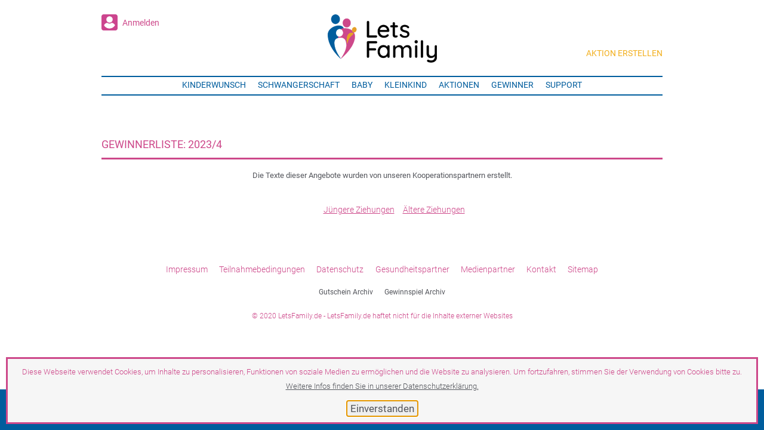

--- FILE ---
content_type: text/html
request_url: https://www.letsfamily.de/winnerlist/2023/4
body_size: 2653
content:
<!DOCTYPE html>
<html lang="de">

  <head>
    
    <title> | letsfamily-de</title>
    <base href="/">
    <meta charset="UTF-8">
    <meta name="viewport" content="width=device-width, initial-scale=1, shrink-to-fit=no">

    <link rel="icon" href="static/letsfamily-de/img/favicon.ico" type="image/x-icon" />


    <!--[if lt IE 9]>
  <script src="static/letsfamily-de/js/html5shiv.js"></script>
  <script src="static/letsfamily-de/js/respond.min.js"></script>
<![endif]-->

<!-- style -->
<style type="text/css" media="all"> @import url("static/letsfamily-de/normalize.css?v=hackprod");
 @import url("static/letsfamily-de/styles.css?v=hackprod");
 </style>


    



<meta name="twitter:card" content="summary" />
<meta property="og:type" content="website" />
<meta property="og:site_name" content="letsfamily-de" />



<meta name="twitter:title" content="" />
<meta name="twitter:description" content="" />
<meta name="twitter:image" content="" />

<meta property="og:title" content="" />
<meta property="og:url" content="https://www.letsfamily.de/winnerlist/2023/4" />
<meta property="og:image" content="" />
<meta property="og:image:width" content="1200" />
<meta property="og:image:height" content="721" />
<meta property="og:image:secure_url" content="" />
<meta property="og:description" content="" />





    <!-- Global site tag (gtag.js) - Google Analytics -->
<script async src="https://www.googletagmanager.com/gtag/js?id=UA-53353386-2"></script>
<script>
  window.dataLayer = window.dataLayer || [];
  function gtag(){dataLayer.push(arguments);}
  gtag('js', new Date());

  gtag('config', 'UA-53353386-2');
</script>

<!-- Google Tag Manager -->
<script>(function(w,d,s,l,i){w[l]=w[l]||[];w[l].push({'gtm.start':
new Date().getTime(),event:'gtm.js'});var f=d.getElementsByTagName(s)[0],
j=d.createElement(s),dl=l!='dataLayer'?'&l='+l:'';j.async=true;j.src=
'https://www.googletagmanager.com/gtm.js?id='+i+dl;f.parentNode.insertBefore(j,f);
})(window,document,'script','dataLayer','GTM-K2NMRG');</script>
<!-- End Google Tag Manager -->





<meta name="facebook-domain-verification" content="4b0vfbc70d3nwz8j1kyey97z4hknf5" />


    
  </head>

  
  <body class="not-front details ">
  
  <div id="center">
    <div id="popup-message-background" onClick="document.getElementById('popup-channel').dispatchEvent(new Event('stopParticipation'))"></div>

    
    

    <header>
      <!-- no top -->


      <a href="/" id="logo"><img src="static/letsfamily-de/img/Logo_LetsFamily.png" alt="Logo LetsFamily" width="250" height="86" /></a>


      <div id="mainNavigation">
  <span id="menu-toggle">Menü</span>
  <nav id="primaryNavigation">
    <ul>
      <li><a href="/ratgeber/kinderwunsch">Kinderwunsch</a></li>
      <li><a href="/ratgeber/schwangerschaft">Schwangerschaft</a></li>
      <li><a href="/ratgeber/baby">Baby</a></li>
      <li><a href="/ratgeber/kleinkind">Kleinkind</a></li>

      <li><a href="baby-gewinnspiele">Aktionen</a>
        <ul>
          <li><a href="geschenke">Geschenke</a></li>
          <li><a href="baby-gewinnspiele">Gewinnspiele</a></li>
          <li><a href="baby-gutscheine">Gutscheine</a>
          <li><a href="deals">Deals</a></li>
        </ul>
      </li>
      <li><a href="/winnerlist">Gewinner</a></li>
      
      <li><a href="page/support">Support</a></li>
      
    </ul>
  </nav>

  

  <div id="addNavright">
    <div id="socialMedia">
      <!--
      <a class="fb" href="https://www.facebook.com/eltern.de" target="_blank">Facebook</a>
      <a class="in" href="https://www.instagram.com/elternmagazin/" target="_blank">Instagram</a>
      -->
    </div>

    <a href="/werbung" class="aktion">Aktion erstellen</a>

    

  </div>
</div>

<div id="addNavleft">
  
    <a href="/oauth2/login" class="login">Anmelden</a>
  
</div>

<script>
 let btn = document.getElementById('menu-toggle');
 btn.addEventListener('click', event => {
   btn.classList.toggle('active');
   document.body.classList.toggle('active-nav');
 });
</script>

    </header>

    <main>
      <div id="content">
        <div class="winnerList">
  <h2>Gewinnerliste: 2023/4</h2>

  <div class="card-deck">
    
  </div>

  <p style="font-size:small;text-align:center;">Die Texte dieser Angebote wurden von unseren Kooperationspartnern erstellt.</p>

  <nav aria-label="Page navigation" class="pager">
    <ul class="pagination justify-content-center mt-3">      <li class="page-item">
        <a class="page-link" href="/winnerlist/2023/5" rel="next">
          Jüngere Ziehungen
        </a>
      </li>      <li class="page-item">
        <a class="page-link" href="/winnerlist/2023/3" rel="prev">
          Ältere Ziehungen
        </a>
      </li>    </ul>
  </nav>
</div>

      </div>

      <div id="appBar">
  <div id="appBarContent">
    <a href="geschenke" id="bottomNavGift">
      Geschenke
    </a>
    <a href="baby-gutscheine" id="bottomNavCoupon">
      Gutscheine
    </a>
    <a href="baby-gewinnspiele" id="bottomNavSweep">
      Gewinnspiele
    </a>
    <!--<a href="" id="bottomNavMap">  </a>-->
    
  </div>
</div>

    </main>

    <footer>
  <nav id="footerNavigationOne">
    <ul>
      <li><a href="/page/impressum">Impressum</a></li>
      <li><a href="/page/teilnahmebedingungen">Teilnahmebedingungen</a></li>
      <li><a href="/page/datenschutz">Datenschutz</a></li>
      <li><a href="/page/gesundheitspartner">Gesundheitspartner</a></li>
      <li><a href="/werbung/index.html">Medienpartner</a></li>
      <li><a href="/page/kontakt">Kontakt</a></li>
      <li><a href="/sitemap">Sitemap</a></li>
    </ul>
  </nav>
  <nav id="footerNavigationTwo">
    <ul>
      <li><a href="gutschein-archiv">Gutschein Archiv</a></li>
      <li><a href="gewinnspiel-archiv">Gewinnspiel Archiv</a></li>
    </ul>
  </nav>
  <p>
   © 2020 LetsFamily.de - LetsFamily.de haftet nicht für die Inhalte externer Websites
  </p>
  
  <div id="cookie-banner" class="active" >
    <p>Diese Webseite verwendet Cookies, um Inhalte zu personalisieren, Funktionen von soziale Medien zu ermöglichen und die Website zu analysieren. Um fortzufahren, stimmen Sie der Verwendung von Cookies bitte zu. <a href="https://www.letsfamily.de/page/datenschutz">Weitere Infos finden Sie in unserer Datenschutzerklärung.</a>
    </p>
    <button autofocus id="cookie-banner-btn">Einverstanden</button>
    <script>
     var cBtn = document.getElementById('cookie-banner-btn');
     cBtn.addEventListener('click', event => {
       let req = new XMLHttpRequest();
       req.addEventListener('load', event => {
	 document.getElementById('cookie-banner').classList.remove("active");
       });
       req.open("GET", "/_cookie-consent");
       req.send();
     });
    </script>
  </div>


</footer>


  </div>

  

  <div id="app-config"
       data-user-api-url="https://api.winxle.com/user"
       data-frontend-api-url="/api/"
       data-access-token=""
       data-language="de"
       data-google-api-key="AIzaSyDY1eEow7biamyiTFIa5m6x1lC_4OVk8E8"
       data-app-name="letsfamily-de"
  ></div>
    <script src="static/uix/js/app.js?v=hackprod"></script>
    <script src="static/uix/js/chunk-vendors.js?v=hackprod"></script>
    </body>
</html>


--- FILE ---
content_type: text/css; charset=utf-8
request_url: https://www.letsfamily.de/static/letsfamily-de/styles.css?v=hackprod
body_size: 12867
content:
/* amiri-regular - latin */
@font-face {
  font-family: 'Amiri';
  font-style: normal;
  font-weight: 400;
  font-display: swap;
  src: url('fonts/amiri-v13-latin-regular.eot'); /* IE9 Compat Modes */
  src: local('Amiri Regular'), local('Amiri-Regular'),
       url('fonts/amiri-v13-latin-regular.eot?#iefix') format('embedded-opentype'), /* IE6-IE8 */
       url('fonts/amiri-v13-latin-regular.woff2') format('woff2'), /* Super Modern Browsers */
       url('fonts/amiri-v13-latin-regular.woff') format('woff'), /* Modern Browsers */
       url('fonts/amiri-v13-latin-regular.ttf') format('truetype'), /* Safari, Android, iOS */
       url('fonts/amiri-v13-latin-regular.svg#Amiri') format('svg'); /* Legacy iOS */
}

/* amiri-italic - latin */
@font-face {
  font-family: 'Amiri';
  font-style: italic;
  font-weight: 400;
  font-display: swap;
  src: url('fonts/amiri-v13-latin-italic.eot'); /* IE9 Compat Modes */
  src: local('Amiri Italic'), local('Amiri-Italic'),
       url('fonts/amiri-v13-latin-italic.eot?#iefix') format('embedded-opentype'), /* IE6-IE8 */
       url('fonts/amiri-v13-latin-italic.woff2') format('woff2'), /* Super Modern Browsers */
       url('fonts/amiri-v13-latin-italic.woff') format('woff'), /* Modern Browsers */
       url('fonts/amiri-v13-latin-italic.ttf') format('truetype'), /* Safari, Android, iOS */
       url('fonts/amiri-v13-latin-italic.svg#Amiri') format('svg'); /* Legacy iOS */
}

/* amiri-700italic - latin */
@font-face {
  font-family: 'Amiri';
  font-style: italic;
  font-weight: 700;
  font-display: swap;
  src: url('fonts/amiri-v13-latin-700italic.eot'); /* IE9 Compat Modes */
  src: local('Amiri Bold Italic'), local('Amiri-BoldItalic'),
       url('fonts/amiri-v13-latin-700italic.eot?#iefix') format('embedded-opentype'), /* IE6-IE8 */
       url('fonts/amiri-v13-latin-700italic.woff2') format('woff2'), /* Super Modern Browsers */
       url('fonts/amiri-v13-latin-700italic.woff') format('woff'), /* Modern Browsers */
       url('fonts/amiri-v13-latin-700italic.ttf') format('truetype'), /* Safari, Android, iOS */
       url('fonts/amiri-v13-latin-700italic.svg#Amiri') format('svg'); /* Legacy iOS */
}

/* amiri-700 - latin */
@font-face {
  font-family: 'Amiri';
  font-style: normal;
  font-weight: 700;
  font-display: swap;
  src: url('fonts/amiri-v13-latin-700.eot'); /* IE9 Compat Modes */
  src: local('Amiri Bold'), local('Amiri-Bold'),
       url('fonts/amiri-v13-latin-700.eot?#iefix') format('embedded-opentype'), /* IE6-IE8 */
       url('fonts/amiri-v13-latin-700.woff2') format('woff2'), /* Super Modern Browsers */
       url('fonts/amiri-v13-latin-700.woff') format('woff'), /* Modern Browsers */
       url('fonts/amiri-v13-latin-700.ttf') format('truetype'), /* Safari, Android, iOS */
       url('fonts/amiri-v13-latin-700.svg#Amiri') format('svg'); /* Legacy iOS */
}




/* roboto-300 - latin */
@font-face {
  font-family: 'Roboto';
  font-style: normal;
  font-weight: 300;
  font-display: swap;
  src: url('fonts/roboto-v20-latin-300.eot'); /* IE9 Compat Modes */
  src: local('Roboto Light'), local('Roboto-Light'),
       url('fonts/roboto-v20-latin-300.eot?#iefix') format('embedded-opentype'), /* IE6-IE8 */
       url('fonts/roboto-v20-latin-300.woff2') format('woff2'), /* Super Modern Browsers */
       url('fonts/roboto-v20-latin-300.woff') format('woff'), /* Modern Browsers */
       url('fonts/roboto-v20-latin-300.ttf') format('truetype'), /* Safari, Android, iOS */
       url('fonts/roboto-v20-latin-300.svg#Roboto') format('svg'); /* Legacy iOS */
}

/* roboto-300italic - latin */
@font-face {
  font-family: 'Roboto';
  font-style: italic;
  font-weight: 300;
  font-display: swap;
  src: url('fonts/roboto-v20-latin-300italic.eot'); /* IE9 Compat Modes */
  src: local('Roboto Light Italic'), local('Roboto-LightItalic'),
       url('fonts/roboto-v20-latin-300italic.eot?#iefix') format('embedded-opentype'), /* IE6-IE8 */
       url('fonts/roboto-v20-latin-300italic.woff2') format('woff2'), /* Super Modern Browsers */
       url('fonts/roboto-v20-latin-300italic.woff') format('woff'), /* Modern Browsers */
       url('fonts/roboto-v20-latin-300italic.ttf') format('truetype'), /* Safari, Android, iOS */
       url('fonts/roboto-v20-latin-300italic.svg#Roboto') format('svg'); /* Legacy iOS */
}


/* roboto-regular - latin */
@font-face {
  font-family: 'Roboto';
  font-style: normal;
  font-weight: 400;
  font-display: swap;
  src: url('fonts/roboto-v20-latin-regular.eot'); /* IE9 Compat Modes */
  src: local('Roboto'), local('Roboto-Regular'),
       url('fonts/roboto-v20-latin-regular.eot?#iefix') format('embedded-opentype'), /* IE6-IE8 */
       url('fonts/roboto-v20-latin-regular.woff2') format('woff2'), /* Super Modern Browsers */
       url('fonts/roboto-v20-latin-regular.woff') format('woff'), /* Modern Browsers */
       url('fonts/roboto-v20-latin-regular.ttf') format('truetype'), /* Safari, Android, iOS */
       url('fonts/roboto-v20-latin-regular.svg#Roboto') format('svg'); /* Legacy iOS */
}

/* roboto-italic - latin */
@font-face {
  font-family: 'Roboto';
  font-style: italic;
  font-weight: 400;
  font-display: swap;
  src: url('fonts/roboto-v20-latin-italic.eot'); /* IE9 Compat Modes */
  src: local('Roboto Italic'), local('Roboto-Italic'),
       url('fonts/roboto-v20-latin-italic.eot?#iefix') format('embedded-opentype'), /* IE6-IE8 */
       url('fonts/roboto-v20-latin-italic.woff2') format('woff2'), /* Super Modern Browsers */
       url('fonts/roboto-v20-latin-italic.woff') format('woff'), /* Modern Browsers */
       url('fonts/roboto-v20-latin-italic.ttf') format('truetype'), /* Safari, Android, iOS */
       url('fonts/roboto-v20-latin-italic.svg#Roboto') format('svg'); /* Legacy iOS */
}

/* roboto-700 - latin */
@font-face {
  font-family: 'Roboto';
  font-style: normal;
  font-weight: 700;
  font-display: swap;
  src: url('fonts/roboto-v20-latin-700.eot'); /* IE9 Compat Modes */
  src: local('Roboto Bold'), local('Roboto-Bold'),
       url('fonts/roboto-v20-latin-700.eot?#iefix') format('embedded-opentype'), /* IE6-IE8 */
       url('fonts/roboto-v20-latin-700.woff2') format('woff2'), /* Super Modern Browsers */
       url('fonts/roboto-v20-latin-700.woff') format('woff'), /* Modern Browsers */
       url('fonts/roboto-v20-latin-700.ttf') format('truetype'), /* Safari, Android, iOS */
       url('fonts/roboto-v20-latin-700.svg#Roboto') format('svg'); /* Legacy iOS */
}

/* roboto-700italic - latin */
@font-face {
  font-family: 'Roboto';
  font-style: italic;
  font-weight: 700;
  font-display: swap;
  src: url('fonts/roboto-v20-latin-700italic.eot'); /* IE9 Compat Modes */
  src: local('Roboto Bold Italic'), local('Roboto-BoldItalic'),
       url('fonts/roboto-v20-latin-700italic.eot?#iefix') format('embedded-opentype'), /* IE6-IE8 */
       url('fonts/roboto-v20-latin-700italic.woff2') format('woff2'), /* Super Modern Browsers */
       url('fonts/roboto-v20-latin-700italic.woff') format('woff'), /* Modern Browsers */
       url('fonts/roboto-v20-latin-700italic.ttf') format('truetype'), /* Safari, Android, iOS */
       url('fonts/roboto-v20-latin-700italic.svg#Roboto') format('svg'); /* Legacy iOS */
}


*, ::after, ::before {
    box-sizing: border-box;
}
html {
font-size:100%;
font-variant-ligatures: none;
text-rendering: optimizeLegibility;
}
body {
min-height: 100%;
font-size: 1.0625rem;
font-weight: 400;
line-height: 1.5rem;
text-align: center;
color:#54565C;
font-family:"Roboto",Arial,sans-serif;
}
button, input, optgroup, select, textarea {
margin: 0;
font-family: inherit;
font-size: inherit;
line-height: inherit;
border:none;
}
[type="button"], [type="reset"], [type="submit"], button {
    -webkit-appearance: button;
}
a, a:link, a:visited, a:hover, a:active {
color:#54565C;
}
img {
max-width:100%;
height:auto;
}
.sr-only {
position: absolute;
width: 1px;
height: 1px;
padding: 0;
overflow: hidden;
clip: rect(0, 0, 0, 0);
white-space: nowrap;
border: 0;
}

a:focus {
outline:none;
}

#center {
max-width:980px;
padding:0px 20px 20px 20px;
width:100%;
position:relative;
margin:0px auto;
text-align: left;
}

/* header */
header {
position:relative;
margin:0px auto;
width:100%;
text-align: center;
}
#familyHead {
border-bottom: 0.5px solid #CDCDCD;
text-align: left;
}
#familyHead a {
display: inline-block;
height: 31px;
width: 121px;
margin-right: 6px;
background-position: center;
background-repeat: no-repeat;
border: 0.5px solid #CDCDCD;
border-top-left-radius: 4px;
border-top-right-radius: 4px;
-webkit-border-top-left-radius: 4px;
-webkit-border-top-right-radius: 4px;
-moz-border-radius-topleft: 4px;
-moz-border-radius-topright: 4px;
margin-bottom:-1px;
text-indent:-10000px;
}
#familyHead a.eltern {
background:#FBFBFB url('img/tab_eltern.svg') no-repeat center center;
background-size:55px auto;
}
#familyHead a.urbia {
background:#FBFBFB url('img/tab_urbia.svg') no-repeat center center;
background-size:51px auto;
}
#familyHead a.vorname {
background:#FBFBFB url('img/tab_vorname.svg') no-repeat center center;
background-size:109px auto;
}
#familyHead a.letsfamily-de {
background:#FBFBFB url('img/tab_letsfamily-de.jpg') no-repeat center 8px;
background-size:99px auto;
}
#familyHead a.active, #familyHead a:hover, #familyHead a:active {
border-bottom-color:#fff;
background-color:#fff;
}

#subHeader {
height: 180px;
width: 100%;
overflow:hidden;
position:relative;
display: table; /* Fallback IE<9 */
display: flex;
display: -webkit-box;
display: -moz-box;
display: -webkit-flex;
display: -ms-flexbox;
}
#logo {
width:183px;
height:auto;
position:relative;
margin:24px auto 16px auto;
display:block;
}
#logo img {
width:100%;
}
#footerlogo {
width:200px;
height:auto;
position:relative;
margin:30px auto 28px auto;
display:block;
}
#footerlogo img {
width:100%;
}
#breadcrumbMenu {
height:50px;
width:100%;
flex:0 0 100%;
font-size: .875rem;
color:#fff;
}
#breadcrumbMenu a, #breadcrumbMenu a:link, #breadcrumbMenu a:visited {
line-height:48px;
font-weight:600;
color:#fff;
text-decoration:none;
}
#breadcrumbMenu a:hover, #breadcrumbMenu a:active {
text-decoration:underline;
}
#breadcrumbMenu a:first-child:before {
content:"\e99c";
font-style: normal;
font-weight: normal;
font-variant: normal;
text-transform: none;
line-height: 1;
color:#fff;
font-family: "Bundes-CMS-Icons";
speak: none;
font-style: normal;
font-weight: normal;
font-variant: normal;
text-transform: none;
line-height: 1;
-webkit-font-smoothing: antialiased;
-moz-osx-font-smoothing: grayscale;
cursor:pointer;
position:relative;
top:1px;
}
#breadcrumbMenu a:after {
height: 0.75rem;
display: inline-block;
padding-right: 0.2rem;
padding-left: 0.2rem;
padding-bottom: 0.2rem;
content: "\e960";
color:#fff;
vertical-align: initial;
font-style: normal;
font-weight: normal;
font-variant: normal;
text-transform: none;
line-height: 1;
font-family: "Bundes-CMS-Icons";
speak: none;
line-height: 1;
-webkit-font-smoothing: antialiased;
-moz-osx-font-smoothing: grayscale;
cursor:pointer;
position:relative;
top:1px;
}


/* navigation */
nav#primaryNavigation {
border-top:2px solid #005d9d;
border-bottom:2px solid #005d9d;
padding:0px;
margin-bottom:20px;
text-align:center;
position: relative;
z-index: 1;
}
nav#primaryNavigation ul, nav#primaryNavigation ul li {
list-style:none;
padding:0px;
margin:0px;
min-height:29px;
}
nav#primaryNavigation ul {
display: table; /* Fallback IE<9 */
display: flex;
display: -webkit-box;
display: -moz-box;
display: -webkit-flex;
display: -ms-flexbox;
width:100%;
align-items:center;
justify-content: center;
-webkit-box-pack: justify;
-moz-box-pack: justify;
-ms-flex-pack: justify;
-webkit-justify-content:center;
}
nav#primaryNavigation ul li a,nav#primaryNavigation ul li a:link, nav#primaryNavigation ul li a:visited {
display:block;
padding:0px 10px;
text-decoration: none;
line-height:1.3em;
text-transform:uppercase;
color:#005d9d;
font-weight:500;
font-size:0.9rem;
}
nav#primaryNavigation ul li a:hover, nav#primaryNavigation ul li a:active {
color:#cd488a;
}
nav#primaryNavigation ul li.active a, nav#primaryNavigation ul li.active a:link, nav#primaryNavigation ul li.active a:visited {
color:#cd488a;
}
nav#primaryNavigation ul li {
position:relative;
padding:5px 0px;
}
nav#primaryNavigation ul ul {
position:absolute;
top:23px;
left:0px;
min-width:100%;
width:auto;
display:none;
text-align:left;
padding-top:6px;
background-color:#fff;
}
nav#primaryNavigation ul li:hover ul {
display:block;
}
nav#primaryNavigation ul ul li {
display:block;
padding:0px;
}
nav#primaryNavigation ul ul li a, nav#primaryNavigation ul ul li a:link, nav#primaryNavigation ul ul li a:visited {
margin:0px;
padding:5px 10px;
border-top:2px solid #005d9d;
color:#005d9d;
font-size:0.8rem;
}
nav#primaryNavigation ul ul li a:hover, nav#primaryNavigation ul ul li a:active {
color:#cd488a;
border-top:2px solid #cd488a;
}


nav#secondaryNavigation {
margin-top: -16px;
margin-bottom: 20px;
border-bottom: 1px solid #54565C;
padding-bottom: 5px;
text-align: center;
}
nav#secondaryNavigation ul, nav#secondaryNavigation ul li {
list-style:none;
padding:0px;
margin:0px;
}
nav#secondaryNavigation ul {
display: table;
display: flex;
display: -webkit-box;
display: -moz-box;
display: -webkit-flex;
display: -ms-flexbox;
width: 100%;
align-items: center;
justify-content: center;
-webkit-box-pack: justify;
-moz-box-pack: justify;
-ms-flex-pack: justify;
-webkit-justify-content: center;
width:100%;
}
nav#secondaryNavigation ul li a,nav#secondaryNavigation ul li a:link, nav#secondaryNavigation ul li a:visited {
display:block;
margin-right: 1.2rem;
text-decoration: none;
line-height:1.5em;
text-transform:uppercase;
font-weight:300;
font-size: 0.9rem;
white-space:nowrap;
}
nav#secondaryNavigation ul li:last-child a {
margin-right:0px;
}
nav#secondaryNavigation ul li a:hover, nav#secondaryNavigation ul li a:active {
color:#DB5179;
}
nav#secondaryNavigation ul li.active a, nav#secondaryNavigation ul li.active a:link, nav#secondaryNavigation ul li.active a:visited {
color:#DB5179;
}

nav#themesNavigation {
width:100%;
background-color:#005d9d;
}
nav#themesNavigation ul, nav#themesNavigation li {
list-style:none;
padding:0px;
margin:0px;
}
nav#themesNavigation ul {
display: table; /* Fallback IE<9 */
display: flex;
display: -webkit-box;
display: -moz-box;
display: -webkit-flex;
display: -ms-flexbox;
width:100%;
align-items:start;
padding:0px 200px 0px 5px;
}

nav#themesNavigation li {
padding-right:5px;
}
nav#themesNavigation li a, nav#themesNavigation li a:link, nav#themesNavigation li a:visited {
padding:10px 5px;
color:#fff;
text-decoration:none;
font-size:0.81rem;
line-height:1em;
text-transform:uppercase;
display:block;
}
nav#themesNavigation li a:hover, nav#themesNavigation li a:active {
text-decoration:underline;
}
#addNavleft {
position:absolute;
left:0px;
top: 0px;
/* top:121px; not needed, because we have not top */
text-align:left;
}
#addNavleft a{
display:block;
color:#cd488a;
font-size:0.851rem;
padding:2px 0px 0px 35px;
height:27px;
}
#addNavleft span.points a{
display:inline;
padding: 0px 0 0 8px;
text-decoration:none;
}
#addNavleft a:hover, #addNavleft a:active {
text-decoration:underline !important;
}
#addNavleft a.login {
background:transparent url('img/icons/user.svg') no-repeat left center;
margin-bottom:10px;
background-size:27px auto;
text-decoration:none;
}
#addNavleft .profil {
margin-bottom:5px;
background-size:27px auto;
text-decoration:none;
padding-left:0px;
}
#addNavleft span.points {
font-size:0.851rem;
}
#addNavleft .profil a.profilLink {
background-color: #f2af1d;
background-color: #cd488a;
width: 27px;
display: block;
height: 27px;
border-radius: 5px;
-moz-border-radius: 5px;
-webkit-browser-radius: 5px;
text-align: center;
float: left;
padding-top: 1px;
margin-top: 0px;
font-weight: bold;
color: #fff;
font-size: 0.81rem;
padding-left:0px;
text-decoration:none;
}
#addNavright a.aktion {
position:absolute;
/* top:122px; not needed, because we have not top */
right:0px;
display:block;
text-decoration: none;
line-height:1.3em;
text-transform:uppercase;
color:#f2af1d;
font-weight:500;
font-size:0.9rem;
}
#addNavright a.aktion:hover {
color:#cd488a;
}
#addNavright a.logout{
margin-top:.6rem;
margin-left:1rem;
float:right;
color:#cd488a;
text-decoration:none;
font-size: 0.851rem;
font-weight:lighter;
}
#addNavright {
position:absolute;
right:0px;
top:5px;
bottom:27px;
text-align:left;
width:200px;
padding-top:52px;
}
#socialMedia a {
display:block;
width:27px;
height:27px;
margin-left:7px;
float:left;
text-indent:-10000px;
}
#socialMedia a:first-child {
margin-left:0px;
}
#socialMedia {
float:right;
position:absolute;
right:0px;
top:57px;
}

#socialMedia a.fb {
background:transparent url('img/icons/fb_low.svg') no-repeat left center;
background-size:27px auto;
}
#socialMedia a.in {
background:transparent url('img/icons/ig_low.svg') no-repeat left center;
background-size:27px auto;
}

#socialMedia a.fb:hover,#socialMedia a.fb:active  {
background:transparent url('img/icons/fb_hi.svg') no-repeat left center;
background-size:27px auto;
}
#socialMedia a.in:hover, #socialMedia a.in:active {
background:transparent url('img/icons/ig_hi.svg') no-repeat left center;
background-size:27px auto;
}
form.search {
width: 100%;
padding:0px 30px 0 0;
position:absolute;
top:0px;
right:5px;
}
main form.search {
position:relative;
padding:5px;
border:1px solid #9b9b9b;
border--radius:3px;
-moz-border-radius:3px;
-webkit-browser-radius:3px;
}
form.search input[type="text"] {
height: 22px;
width: 100%;
padding: 5px 5px 5px 5px;
font-weight: 300;
font-size: 0.81rem;
border:none;
color: #cc458e;
display:block;
border-bottom-left-radius:3px;
-moz-border-bottom-left-radius:3px;
-webkit-browser-bottom-left-radius:3px;
border-top-left-radius:3px;
-moz-border-top-left-radius:3px;
-webkit-browser-top-left-radius:3px;
}
form.search input[type="submit"] {
width:30px;
position:absolute;
right:0px;
top:0px;
height:22px;
background:#fff url('img/search.svg') no-repeat center center;
background-size:auto 16px;
text-indent:-100000px;
border-bottom-right-radius:3px;
-moz-border-bottom-right-radius:3px;
-webkit-browser-bottom-right-radius:3px;
border-top-right-radius:3px;
-moz-border-top-right-radius:3px;
-webkit-browser-top-right-radius:3px;
}
main form.search input[type="text"] {
font-size: 0.951rem;
}
main form.search input[type="submit"] {
height:32px;
}
#subheader {
display:block;
margin-bottom:20px;
}

/* Main */
main {
width:100%;
}

/* home contents */

.mainTopic {
border: 2px solid #c0149a;
display: table; /* Fallback IE<9 */
display: flex;
display: -webkit-box;
display: -moz-box;
display: -webkit-flex;
display: -ms-flexbox;
}
.not-front .mainTopic {
margin-bottom:25px;
margin-top:17px;
}

.mainTopic img {
width:65.75%;
flex:0 0 65.75%;
}
.mainTopic .content {
align-self:center;
padding:0 20px;
width:34.25%;
flex:0 0 34.25%;
}
.front #content > a:first-child[href*="campaigns/"] {
text-decoration:none !important;
}
.mainTopic .content p {
text-align:center;
font-size: 1.6rem;
line-height: 1.7rem;
font-family:Amiri, Aria, Sans-serif;
color:#54565C;
font-weight: 300;
margin-bottom:0px;
padding-top:70px;
padding-bottom:40px;
background:transparent url('img/icons/box.svg') no-repeat center top;
background-size: 27px auto !important;
}
.front h2 {
margin-bottom:2.75%;
color:#cd488a;
font-weight:400;
text-transform:uppercase;
font-size:1.4rem;
position: relative;
border-bottom:2px solid #cd488a;
margin-bottom:20px !important;
padding-bottom:10px;
margin-top:25px;
}
.winnerList h2  {
margin-bottom: 2.75%;
border-bottom:3px solid #cd488a;
color: #cd488a !important;
font-weight: 400 !important;
text-transform: uppercase;
font-size: 1.1rem !important;
position: relative;
width:100%;
margin-bottom:15px !important;
padding-bottom:10px;
margin-top:15px;

}

.card-deck, #merchantsList {
width:100%;
display: table; /* Fallback IE<9 */
display: flex;
display: -webkit-box;
display: -moz-box;
display: -webkit-flex;
display: -ms-flexbox;
justify-content: space-between;
-webkit-box-pack: justify;
-moz-box-pack: justify;
-ms-flex-pack: justify;
-webkit-justify-content: space-between;
flex-flow: row wrap;
-webkit-flex-direction: row;
-webkit-flex-wrap: wrap;
-ms-flex-wrap:wrap;
-ms-flex-direction:row;
}

.tippsCards h2 {
font-size:1.25rem !important;
text-transform:none !important;
margin-top:5px !important;
margin-bottom:12px !important;
}
.tippsCards .cardBody .teaser, .nopaddingCard .cardBody .teaser {
font-size:1.35rem !important;
}
.nopaddingCard h2 {

font-size:1.25rem !important;
text-transform:none !important;
margin-top:5px !important;
margin-bottom:12px !important;
}
.nopaddingCard .cardBody {
padding-bottom:1px;
}

#merchantsList {
margin-top:20px;
}
#merchantsList a {
text-align:center;
}
#merchantsList a img {
display:inline-block;
margin:8% auto 0 auto;
max-width:84%;
}
nav.pager {
text-align:center;
width:100%;
}
nav.pager ul{
display:inline-block;
margin:20px auto 20px auto;
}
nav.pager ul li, nav.pager ul a {
display:inline-block;
}
nav.pager ul a  {
padding:0px 5px;
font-weight: 300;
font-size: 0.851rem;
color: #cd488a;
}
#merchantsList h3 {
font-size: 1.35rem;
line-height: 1.6rem;
font-family: Amiri, Aria, Sans-serif;
color: #54565C;
font-weight: 300;
margin-bottom: 10px;
margin-top:5px;
}

.leader {
display: table; /* Fallback IE<9 */
display: flex;
display: -webkit-box;
display: -moz-box;
display: -webkit-flex;
display: -ms-flexbox;
}
.leader .mainLead {
width:65.75%;
flex:0 0 65.75%;
-ms-flex:0 0 65.75%;
-webkit-flex:0 0 65.75%;
}
.leader .mainLead a{
height: auto !important;
overflow: hidden;
padding-bottom: 67.61%;
position: relative;
}
.leader .mainLead a div {
height: 100%;
left: 0;
position: absolute;
top: 0;
width: 100%;
}
.leader a {
background-color:transparent;
background-position:center center;
background-size:cover;
position:relative;
display:block;
border: 1px solid #9b9b9b;
}
.leader a:hover {
border: 1px solid #cd488a;
}
.leader .smallLeader a {
flex:0 0 46.9%;
-ms-flex:0 0 46.9%;
-webkit-flex:0 0 46.9%;
}
.leader .smallLeader a:first-child {
}
.leader a p {
position:absolute;
left:10px;
right:10px;
bottom:10px;
margin:0px;
padding:8px 10px;
background: rgba(255,255,255,.90);
font-size: 1rem;
color: #cd488a;
font-weight: 500;

}
.leader .smallLeader {
width:31.5%;
flex:0 0 31.5%;
-ms-flex:0 0 31.5%;
-webkit-flex:0 0 31.5%;
margin-left:auto;
display: table; /* Fallback IE<9 */
display: flex;
display: -webkit-box;
display: -moz-box;
display: -webkit-flex;
display: -ms-flexbox;
flex-direction: column;
-webkit-flex-direction: column;
-ms-flex-direction:column;
justify-content: space-between;
-webkit-box-pack: justify;
-moz-box-pack: justify;
-ms-flex-pack: justify;
-webkit-justify-content: space-between;
}
@media (max-width: 520px) {
.leader, .leader .smallLeader {
display:block;
}
.leader .mainLead, .leader .smallLeader {
width:100%;
}
.leader .smallLeader a {
padding-bottom: 67.61%;
margin-top:15px;
}
}

.card, .card:link, .card:visited, .card:hover, .card:active, #merchantsList a {
position:relative;
display:block;
width:31.5%;
flex:0 0 31.5%;
border: 1px solid #9b9b9b;
margin-bottom:2.75%;
text-decoration:none;
color:#54565C;
}
.card-featured {
border: 2px solid #cd488a !important;

}
.map {
width:65.75%;
flex:0 0 65.75%;
border: 2px solid;
border-image-outset: 0;
border-image-repeat: stretch;
border-image-slice: 100%;
border-image-source: none;
border-image-width: 1;
-moz-border-image: -moz-linear-gradient(top, #cd488a, #f2af1d) 2;
-moz-border-image: linear-gradient(to bottom, #cd488a, #f2af1d) 2;
-o-border-image: linear-gradient(to bottom, #cd488a, #f2af1d) 2;
-webkit-border-image: -webkit-linear-gradient(top, #cd488a, #f2af1d) 2;
-webkit-border-image: linear-gradient(to bottom, #cd488a, #f2af1d) 2;
border-image: -moz-linear-gradient(top, #cd488a, #f2af1d) 2;
border-image: -webkit-linear-gradient(top, #cd488a, #f2af1d) 2;
border-image: linear-gradient(to bottom, #cd488a, #f2af1d) 2;
margin-bottom:2.75%;
}
.cardBody {
padding:10px 10px 55px 10px;
position:relative;
}
aside .mapAside {
position:relative;
}
aside .mapAside > img {
display:block;
width:100%;
}
.card .addInfos {
position:absolute;
right:0px;
top:0px;
}
.addInfos span {
margin-left:1px;
float:right;
color:#fff;
padding:0px 5px;
font-size: 0.71rem;
text-transform: uppercase;
line-height: 1.55rem;
}
aside .addInfos span {
display:block;
width:100%;
padding:5px;
font-size: 0.91rem;
margin-bottom:1px;
text-transform:none;
}
.addInfos span.km {
padding-left:25px;
background:#cd488a url('img/icon_card_km.png') no-repeat 4px center;
}
.addInfos span.timeleft {
padding-left:25px;
background:#cd488a url('img/icon_card_timeleft.png') no-repeat 4px center;
}
aside .addInfos {
position:absolute;
right:0px;
bottom:0px;
width:130px;
}
aside .addInfos span.km {
padding-left:40px;
background:#cd488a url('img/icon_card_km.png') no-repeat 10px center;
}
aside .addInfos span.timeleft {
padding-left:40px;
background:#cd488a url('img/icon_card_timeleft.png') no-repeat 10px center;
}
.card .categorie {
    position: relative;
    left: 100%;
    margin-left: -49px;
    top: -50px;
    display: block;
    text-indent: -100000px;
    margin-bottom: -35px;
    background-color: #fff;
    border-radius: 10%;
    width: 44px;
    height: 44px;
    background-size: 27px auto !important;
}

.card .cat-sweepstake-standard {
background:#fff url('img/icons/sweep_cup.svg') no-repeat center center;
}
.card .cat-coupon-percent {
background:#fff  url('img/icons/coupon.svg') no-repeat center center;
}
.card .cat-coupon-absolute {
background:#fff  url('img/icons/coupon.svg') no-repeat center center;
}
.card .cat-coupon-m_for_n {
background:#fff  url('img/icons/coupon.svg') no-repeat center center;
}
.card .cat-coupon-offer {
background:#fff  url('img/icons/coupon.svg') no-repeat center center;
}
.card .cat-coupon-free {
background:#fff  url('img/icons/box.svg') no-repeat center center;
}
.card .cat-tip-offer {
background:#fff  url('img/icons/coupon.svg') no-repeat center center;
}
.card .cat-tip-standard {
background:#fff  url('img/icons/coupon.svg') no-repeat center center;
}
.card .cat-tip-generic {
background:#fff  url('img/icons/coupon.svg') no-repeat center center;
}


.tertiary .cat-sweepstake-standard {
background:#fff url('img/icons/sweep_cup_blue.svg') no-repeat center center;
}
.tertiary .cat-coupon-percent {
background:#fff  url('img/icons/coupon_blue.svg') no-repeat center center;
}
.tertiary .cat-coupon-absolute {
background:#fff  url('img/icons/coupon_blue.svg') no-repeat center center;
}
.tertiary .cat-coupon-m_for_n {
background:#fff  url('img/icons/coupon_blue.svg') no-repeat center center;
}
.tertiary .cat-coupon-offer {
background:#fff  url('img/icons/coupon_blue.svg') no-repeat center center;
}
.tertiary .cat-coupon-free {
background:#fff  url('img/icons/box_blue.svg') no-repeat center center;
}
.tertiary .cat-tip-offer {
background:#fff  url('img/icons/coupon_blue.svg') no-repeat center center;
}
.tertiary .cat-tip-standard {
background:#fff  url('img/icons/coupon_blue.svg') no-repeat center center;
}
.tertiary .cat-tip-generic {
background:#fff  url('img/icons/coupon_blue.svg') no-repeat center center;
}

.card  .cardBody .cardLogo {
position:absolute;
left:10px;
top:10px;
}
.card .cardHeader {
padding-left:85px;
min-height:74px;
}
.card img.card-img-top {
width:100%;
}
.card  .cardBody h3, .mainInfo h1, .not-front h2 {
margin:10px 0px 2px 0px;
font-size:1.65rem;
color:#cd488a;
font-weight: 500;
}
.tertiary .cardBody h3 {
color:#4db7aa;
}
.card  .cardBody h3 .unvalid {
font-size:0.751em;
margin-right:2px;
text-decoration:line-through;
color:#eda8bc;
}
.not-front article .primary-tag, .not-front article #modification-date {
font-size:0.851rem;
font-weight:300;
}
.not-front article h1 {
	margin-bottom: 2.75%;
    color: #cd488a;
    font-weight: 400;
    text-transform: uppercase;
    font-size: 1.4rem;
    position: relative;
    border-bottom: 2px solid #cd488a;
    margin-bottom: 20px !important;
    padding-bottom: 10px;
    margin-top: 30px;
    width: 100%;
}
.not-front article #modification-date + h1 {
margin-top: 10px;
}
.not-front article h1 a {
text-decoration:none !important;
    color: #cd488a;
}
.not-front article h2 {
color:#54565c;
}
.not-front .article-footer {
margin-top:35px;
}
.not-front .article-footer h2 {
border-bottom: 2px solid #aeaeae;
padding-bottom: 0px;
margin-bottom:20px;
}
.not-front article h3  {
color:#cd488a;
margin:0px 0px 0.61rem 0px;
font-size: 1.35rem;
line-height: 1.5rem;
text-transform: none;
font-family: Amiri, Aria, Sans-serif;
background-color: transparent;
padding: 0px;
text-align: left;
font-weight:500;
}
.not-front article h4  {
	margin-bottom: 2.75%;
    color: #54565C;
    font-weight: 400;
    text-transform: uppercase;
    font-size: 1rem;
    position: relative;
    margin-bottom: 10px;
    width: 100%;
}
.not-front article .primary-image {
float:right;
max-width:50%;
margin:0px 0px 15px 15px;
}
.not-front article .image-container img {
display:block;
}

.not-front aside .card-deck {
display:block;
}
.not-front aside .card,
.not-front aside .card:link,
.not-front aside .card:visited,
.not-front aside .card:hover,
.not-front aside .card:active {
width:100%;
margin-bottom:20px;
}
.not-front aside .card .CTA button {
margin-bottom:0px;
}
body.article main #AddContent {
width:100%;
flex:0 0 100%;
}
body.article main #AddContent h2 {
    margin-bottom: 2.75%;
    color: #cd488a;
    font-weight: 400;
    text-transform: uppercase;
    font-size: 1.4rem;
    position: relative;
    border-bottom: 2px solid #cd488a;
    margin-bottom: 20px !important;
    padding-bottom: 10px;
    margin-top: 25px;
 }
ul.item-list {
width:100%;
display: table; /* Fallback IE<9 */
display: flex;
display: -webkit-box;
display: -moz-box;
display: -webkit-flex;
display: -ms-flexbox;
flex-flow: row wrap;
-webkit-flex-direction: row;
-webkit-flex-wrap: wrap;
-ms-flex-wrap:wrap;
-ms-flex-direction:row;
}
ul.item-list .list-row {
width:48%;
flex:0 0 48%;
}
ul.item-list .list-row:nth-child(even) {
margin-left:4%;
}
ul.item-list .list-row:nth-child(odd) {
clear:left;
}
.not-front .list-row {
clear:both;
padding:0px;
padding-bottom:35px;
position:relative;
}
.not-front .article-footer .list-row {
padding-bottom:0px;
}
.not-front .list-row:before {
display:none;
}
.not-front .list-row h3   {
margin-top:3px;
margin-bottom:0px;
}
.not-front .list-row .teaser, .not-front .list-row .introduction {
padding-bottom:10px;
}
.not-front .list-row .image-container {
float:left;
margin:5px 10px 10px 0px;
}
.not-front .list-row .call-to-action {
position:absolute;
right:0px;
bottom:0px;
padding-top:10px;
margin-top:10px;
border-top: 1px solid #cd488a;
width:100%;
}
.not-front .article-footer .list-row .call-to-action {
position:relative;
}
.not-front .list-row .call-to-action a, .not-front .list-row .call-to-action a:link, .not-front .list-row .call-to-action a:visited {
    color: #fff !important;
    display: inline-block;
    text-decoration: none;
    padding: 4px 10px;
    text-align: center;
    font-weight: 300;
    font-size: 0.851rem;
    text-transform: uppercase;
background-color: #cd488a;
    border: 2px solid #cd488a;
    font-weight: 400;
    border-radius: 4px;
    -moz-border-radius: 4px;
    -webkit-browser-radius: 4px;
float:right;
}
.not-front .list-row .call-to-action a:hover, .not-front .list-row .call-to-action a:active {
color: #cd488a !important;
background-color: #fff;
}
.not-front .list-row .call-to-action span {
padding-right:5px;
}
.not-front .list-row  h3 a, .not-front .list-row  h3 a:link, .not-front .list-row  h3 a:visited {
text-decoration:none;
}
.not-front .list-row h4.related  {
color: #cd488a;
clear:both;
}
.not-front .list-row .related-articles {
border:3px dotted #cd488a;
padding:20px 20px 10px 20px;
}


.card  .cardBody .teaser, .mainInfo .teaser, #intro .introHeader h3  {
font-size: 1.6rem;
line-height: 1.7rem;
font-family:Amiri, Aria, Sans-serif;
color:#54565C;
font-weight: 300;
margin-bottom:0px;
}
.card  .cardBody .teaser {
margin-bottom:20px;
}
.introHeader h2 {
margin-bottom:10px;
}
.introHeader h2 + p {
margin-top:-7px;
}
.mainInfo .teaser {
margin-top:12px;
}

.tertiary .cardBody .teaser::before {
color:#4db7aa;
}
.card  .cardBody .points, .mainInfo .points {
margin:0px;
font-size:0.81rem;
}
.card  .cardBody .textLink {
text-align:center;
margin-bottom:0px;
}
.card  .cardBody .textLink a {
background-color:#cd488a;
color:#fff;
padding:4px 10px;
font-size:1.1rem;
position:relative;
margin:0px auto;
display:inline-block;
text-decoration:none;
text-transform:uppercase;
font-weight:300;
}
.card.comment {
padding:25px 15px 15px 15px;
text-align:center;
border:none;
}
.card.comment h3 {
font-size: 1.15rem;
color: #cd488a;
font-weight: 500;
margin:0px 0px 1.5rem 0px;
}
.card.comment h4 {
font-size: 1.35rem;
line-height: 1.6rem;
font-family: Amiri, Aria, Sans-serif;
color: #54565C;
font-weight: 300;
margin-bottom: 0.41rem;
margin-top:0px;
}
.card.comment h4:before{
    content: url('img/icons/quote_start.svg');
    display: inline-block;
    padding-right: 5px;
}
.card.comment h4:after{
    content: url('img/icons/quote_stop.svg');
    display: inline-block;
    padding-left: 5px;
}
.card.comment p.author {
font-size: 0.85rem;
color: #cd488a;
margin-top:-5px;
}
.card .CTA {
position:absolute;
bottom:10px;
left:10px;
right:10px;
display:block;
}
.card .CTA button {
width:100%;
}
.card .CTA:before {
content:'\0020';
display:block;
height:1px;
position:absolute;
top:-13px;
left:-1px;
right:-1px;
background-color:#9b9b9b;
}
.winnerList {
width:100%;
}
.winnerList .card.comment {
padding:0px;
width:48.625%;
flex:0 0 48.625%;
border: thin solid #dbdbdb;
}
.winnerList .card.comment .cardBody {
padding:15px 15px 8px 15px;
}
.winnerList .card h3 {
font-size: 1.65rem;
margin-bottom:14px;
}
.winnerList .card h4 {
margin-bottom:12px;
}
.winnerList .card p.author {
margin-bottom:0px;
}

.showAll {
text-align:right;
position:relative;
top:-25px;
margin-bottom:-5px;
}
.showAll:before {
content:'\0020';
display:block;
background-color: #cd488a;
width:100%;
height:2px;
position:absolute;
top:50%;
margin-top:-2px;
left:0px;
}
.showAll a {
display:inline-block;
background-color:#fff;
padding:10px 0px 10px 10px;
position:relative;
z-index:10;
color:#cd488a;
font-size:1.1rem;
text-decoration:none;
text-transform:uppercase;
font-weight:400;
}
.showAll a:hover, .showAll a:active {
text-decoration:none;
}
.merchantsLogo {
text-align:center;
}
.merchantsLogo img {
display:inline;
margin:20px auto;
}

/* this should replace listView */
#appBar {
position:fixed;
width:100%;
right: 0px;
left: 0px;
bottom:0px;
text-align:center;
z-index: 99;
background-color:#005d9d;
}
#appBarContent {
position:relative;
margin:0px auto;
max-width:940px;
min-height: 60px;
margin:0px auto;
padding:5px;
display: table; /* Fallback IE<9 */
display: flex;
display: -webkit-box;
display: -moz-box;
display: -webkit-flex;
display: -ms-flexbox;
justify-content:space-evenly;
-webkit-box-pack: justify;
-moz-box-pack: justify;
-ms-flex-pack: justify;
-webkit-justify-content:space-evenly;
}

#appBar a#bottomNavGift {
background:#005d9d url('img/icons/box_w_b.svg') no-repeat center 5px;
}

#appBar a#bottomNavSweep {
background:#005d9d url('img/icons/sweep_cup_w_b.svg') no-repeat center 5px;
}
#appBar a {
display:block;
font-weight: 300;
text-transform: uppercase;
font-size: 0.781rem;
text-decoration:none;
border:1px solid #005d9d;
min-height:40px;
color:#fff;
background-size:auto 28px !important;
padding:37px 7px 3px 7px;
line-height:1rem;
}
#appBar a#bottomNavPoints {
padding-top:12px;
}
#appBar a#bottomNavPoints span {
display:block;
font-size:1.95rem;
padding-bottom:9px;
}
#appBar a#bottomNavCoupon {
background:#005d9d url('img/icons/coupon_w_b.svg') no-repeat center 5px;
background-size:auto 31px !important;
}

#appBar a#bottomNavMap {
background:#005d9d url('img/icons/location_w_b.svg') no-repeat center 5px;
background-size:auto 30px !important;
}
#appBar a:hover, #appBar a:active, #appBar a:focus {
color:#cd488a;
text-shadow:none;
border:1px solid #cd488a;
}
#appBar a#bottomNavGift:hover, #appBar a#bottomNavGift:active, #appBar a#bottomNavGift:focus {
background:#fff url('img/icons/box_b.svg') no-repeat center 5px;
}
#appBar a#bottomNavSweep:hover, #appBar a#bottomNavSweep:active, #appBar a#bottomNavSweep:focus {
background:#fff url('img/icons/sweep_cup_b.svg') no-repeat center 5px;
}
#appBar a#bottomNavMap:hover, #appBar a#bottomNavMap:active,#appBar a#bottomNavMap:focus {
background:#fff url('img/icons/location.svg') no-repeat center 5px;
background-size:auto 30px !important;
}
#appBar a#bottomNavCoupon:hover, #appBar a#bottomNavCoupon:active, #appBar a#bottomNavCoupon:focus {
background:#fff url('img/icons/coupon_b.svg') no-repeat center 5px;
background-size:auto 31px !important;
}
#appBar a#bottomNavPoints:hover, #appBar a#bottomNavPoints:active {
background-color:#fff;
}
/* Contents */
p {
font-size:0.851rem;
margin:0px 0px 0.91em 0px;
}
p.smallInfos {
font-size:0.851rem;
text-align:center;
color:#db5179;
font-weight:italic;
}
article ul, article ul li, aside ul, aside ul li  {
padding:0px;
margin:0px;
list-style:none;
}
article ul {
margin:0px 0px 1.175rem 0px;
}
article ul li {
position: relative;
margin-bottom: .9375rem;
padding-left: 1.175rem;
}
article ul li:before {
content: "\2022";
position: absolute;
left: 0;
color: #cd488a;
}
article h2 {
font-size:1.75rem;
line-height:2rem;
text-transform:none;
font-family:Amiri, Aria, Sans-serif;
color: #54565c;
background-color:transparent;
padding:0px;
margin:-6px 0px 0.251rem 0px;
text-align:left;
}
article h2:after {
display:none;
}
article .mainImage {
width:100%;
height:auto;
margin-bottom:20px;
}
article p, article li {
font-size:0.951rem;
line-height:1.5em;
font-weight:300;
}
article p a, article p a:link, article p a:visited {
color:#005d9d;
}
#content > table, article table, .table-responsive table, table.basic-table {
width:100%;
}
#content > table th, article th, .table-responsive table th, table.basic-table th {
background-color:#cd488a;
color:#fff;
font-size:0.951rem;
padding:5px 10px;
font-weight:normal;
border-right:1px solid #fff;
border-bottom:1px solid #fff;
}
#content > table td, article td, .table-responsive table td, table.basic-table td {
font-size:0.951rem;
padding:5px 10px;
border-right:1px solid #fff;
border-bottom:1px solid #fff;
background-color:#ededed;
}
/* notfront */
.not-front #content, #intro .content {
width:100%;
display: table; /* Fallback IE<9 */
display: flex;
display: -webkit-box;
display: -moz-box;
display: -webkit-flex;
display: -ms-flexbox;
flex-flow: row wrap;
-webkit-flex-direction: row;
-webkit-flex-wrap: wrap;
-ms-flex-wrap:wrap;
-ms-flex-direction:row;
margin: 3.75rem 0;
}
.not-front.article #content {
margin-top:0px;
}
#intro .content {
margin-bottom:40px;
margin-top:42px;
}
#intro {
width:100%;
flex:0 0 100%;
}
#intro h1:before {
content: '\0020';
position: absolute;
left: 50%;
margin-left: -25px;
top: -35px;
width: 60px;
height: 60px;
border-radius:50%;
display: block;
background-size:40px auto !important;
}

#intro h1.cat-sweepstake-standard:before {
background:#fff url('img/icons/sweep_cup.svg') no-repeat center center;
}
#intro h1.cat-coupon-percent:before {
background:#fff  url('img/icons/coupon.svg') no-repeat center center;
}
#intro h1.cat-coupon-absolute:before {
background:#fff  url('img/icons/coupon.svg') no-repeat center center;
}
#intro h1.cat-coupon-m_for_n:before {
background:#fff  url('img/icons/coupon.svg') no-repeat center center;
}
#intro h1.cat-coupon-offer:before {
background:#fff  url('img/icons/coupon.svg') no-repeat center center;
}
#intro h1.cat-coupon-free:before {
background:#fff  url('img/icons/box.svg') no-repeat center center;
}
#intro h1.cat-tip-offer:before {
background:#fff  url('img/icons/coupon.svg') no-repeat center center;
}
#intro h1.cat-tip-generic:before {
background:#fff  url('img/icons/coupon.svg') no-repeat center center;
}
#intro h1.cat-tip-standard:before {
background:#fff  url('img/icons/coupon.svg') no-repeat center center;
}

#intro h1 {
font-size: 2.2rem;
line-height: 2rem;
text-transform: none;
font-family: Amiri, Aria, Sans-serif;
color: #54565c;
background-color: transparent;
padding: 0px;
margin: 20px 0px -20px 0px;
text-align: center;
background-image: none;
position:relative;
font-weight: 400;
text-align: center;
border-top: 1px solid #cd488a;
padding-top:27px;
}
aside, #intro .intro {
width:31.5%;
flex:0 0 31.5%;
}
#intro .intro {
margin-left:auto;
border: 1px solid #dbdbdb;
padding: 10px;
}
#intro .intro .logo {
position: relative;
margin: 20px auto;
display: block;
}
#intro .intro h2 {
}
#intro .mainImage {
width:65.75%;
flex:0 0 65.75%;
height:auto;
align-self:start;
position:relative;
overflow:hidden;
}
#intro .mainImage .addInfos {
position:absolute;
right:0px;
top:0px;
}
#intro .introHeader {
border-top:1px solid #dbdbdb;
border-bottom:1px solid #dbdbdb;
padding:20px 15px;
text-align:center;
}
#intro .introHeader div {
display:inline-block;
position:relative;
margin:0px auto;
text-align:left;
}
#intro .introHeader h3 {
display:none;
}
#intro #code p {
border:1px solid #f2af1d;
border-top:none;
border-bottom:none;
display:block;
margin:-10px 0 0 0px;
padding:10px;
}
#intro #code span {
border:1px solid #f2af1d;
background-color:#f2af1d;
display:block;
text-decoration:none;
padding:7px 10px;
text-align:center;
margin-bottom:10px;
font-size:0.851rem;
font-weight:500;
}
#intro #code span b {
font-weight:400;
font-size:1.25rem;
color:#fff;
padding-left:3px;
}
.smCTA {
border-top:1px solid #dbdbdb;
display:block;
text-align:center;
padding-top:6px;
font-size:0.81rem;
text-transform:uppercase;
}
.smCTA img {
margin-bottom:-9px;
margin-left:5px;
display:inline-block;
}
#smLinks {
display:block;
text-align:center;
}

aside .block {
border:1px solid #dbdbdb;
padding:10px;
margin-bottom:25px;
}
aside .block table {
font-size:0.81rem;
width:100%;
}
aside .block table td {
padding:5px 0px;
border-bottom:1px solid #dbdbdb;
}
aside .block table th {
padding:5px 0px;
border-bottom:1px solid #dbdbdb;
color:#cd488a;
font-weight:400;
}
aside .block table th {
padding-right:10px;
}
aside .block table tr:last-child td, aside .block table tr:last-child th {
padding:5px 0px 0px 0px;
border-bottom:none;
}
aside .block table tr:first-child td, aside .block table tr:first-child th {
padding:0px 0px 5px 0px;
}
aside .mainInfo {
border: 10px solid;
border-image-outset: 0;
border-image-repeat: stretch;
border-image-slice: 100%;
border-image-source: none;
border-image-width: 1;
-moz-border-image: -moz-linear-gradient(top, #cd488a, #f2af1d) 1;
-moz-border-image: linear-gradient(to bottom, #cd488a, #f2af1d) 1;
-o-border-image: linear-gradient(to bottom, #cd488a, #f2af1d) 1;
-webkit-border-image: -webkit-linear-gradient(top, #cd488a, #f2af1d) 1;
-webkit-border-image: linear-gradient(to bottom, #cd488a, #f2af1d) 1;
border-image: -moz-linear-gradient(top, #cd488a, #f2af1d) 1;
border-image: -webkit-linear-gradient(top, #cd488a, #f2af1d) 1;
border-image: linear-gradient(to bottom, #cd488a, #f2af1d) 1;
position:relative;
}
aside .mainInfo .content {
padding:12px;
padding-top:15px;
}
aside .mainInfo img {
display:block;
}
aside .mainInfo:before {
content:'\0020';
position:absolute;
left:50%;
margin-left:-25px;
top:-30px;
width:50px;
height:50px;
display:block;
background:transparent url('img/icon_card_geschenkbox.png') no-repeat left top;
}
#intro .intro #mainImage {
width:65.75%;
flex:0 0 65.75%;
margin-left:auto;
}
.details article {
width:65.75%;
flex:0 0 65.75%;
margin-right:0px;
margin-left:auto;
}
.article article {
width:65.75%;
flex:0 0 65.75%;
margin-left:0px;
margin-right:auto;
}
article *:first-child {
margin-top:0px !important;
}
body.article main {
display: table; /* Fallback IE<9 */
display: flex;
display: -webkit-box;
display: -moz-box;
display: -webkit-flex;
display: -ms-flexbox;
flex-flow: row wrap;
-webkit-flex-direction: row;
-webkit-flex-wrap: wrap;
-ms-flex-wrap:wrap;
-ms-flex-direction:row;
}

*[class*="btn-"] {
color:#fff !important;
display:inline-block;
text-decoration:none;
padding:7px 10px;
text-align:center;
font-weight:300;
font-size:0.851rem;
text-transform:uppercase;
}
#intro *[class*="btn-"], aside *[class*="btn-"] {
width:100%;
margin:10px 0px;
}
aside *[class*="btn-"]:first-child {
margin-top:0px;
}
.btn-primary,  .btn-primary:link,  .btn-primary:visited {
background-color:#cd488a;
border:2px solid #cd488a;
font-weight:400;
border-radius:4px;
-moz-border-radius:4px;
-webkit-browser-radius:4px;
}
p.btn-primary, .btn-primary:hover,  .btn-primary:active {
background-color:#fff;
color:#cd488a !important;

}
article h2 +  .CTA  {
margin-top:-5px;
}

.btn-secondary, .btn-secondary:link, .btn-secondary:visited{
background-color: #f2af1d;
border:1px solid #f2af1d;
color:#fff !important;
border-radius: 4px;
-moz-border-radius: 4px;
-webkit-browser-radius: 4px;
}
p.btn-secondary, .btn-secondary:hover, .btn-secondary:active{
background-color: #fff;
border:1px solid #f2af1d;
color:#f2af1d !important;
}



.btn-tertiary, a.btn-tertiary, a.btn-tertiary:link, a.btn-tertiary:visited {
background-color: #4db7aa;
border:1px solid #4db7aa;
color:#fff !important;
border-radius: 4px;
-moz-border-radius: 4px;
-webkit-browser-radius: 4px;
}

p.btn-tertiary, .btn-tertiary:hover, .btn-tertiary:active {
background-color:#fff;
color: #4db7aa !important;
border:1px solid #4db7aa;
}
.btn-socialmedia, a.btn-socialmedia, a.btn-socialmedia:link, a.btn-socialmedia:visited {
background-color: #3c78d8;
border:1px solid #3c78d8;
color:#fff !important;
text-decoration: none;
border-radius: 4px;
-moz-border-radius: 4px;
-webkit-browser-radius: 4px;
}

.btn-ok, .btn-ok:link, .btn-ok:visited{
background-color: #44a70e;
border:1px solid #44a70e;
color:#fff !important;
font-weight:400 !important;
border-radius: 4px;
-moz-border-radius: 4px;
-webkit-browser-radius: 4px;
}
p.btn-ok, .btn-ok:hover, .btn-ok:active{
background-color: #fff;
border:1px solid #44a70e;
color:#44a70e !important;
}
.btn-notice, .btn-notice:link, .btn-notice:visited{
background-color: #f2af1d;
border:1px solid #f2af1d;
color:#fff !important;
font-weight:400 !important;
border-radius: 4px;
-moz-border-radius: 4px;
-webkit-browser-radius: 4px;
}
p.btn-notice, .btn-notice:hover, .btn-notice:active{
background-color: #fff;
border:1px solid #f2af1d;
color:#f2af1d !important;
}
.btn-error, .btn-error:link, .btn-error:visited{
background-color: #fc4809;
border:1px solid #fc4809;
color:#fff !important;
font-weight:400 !important;
border-radius: 4px;
-moz-border-radius: 4px;
-webkit-browser-radius: 4px;
}
p.btn-error, .btn-error:hover, .btn-error:active{
background-color: #fff;
border:1px solid #fc4809;
color:#fc4809 !important;
}


article article *[class*="btn-"] {
margin-top:5px;
}


/* Händlerliste */
#addContent {
width: 100%;
}
#addContent h2, main #content > h2 {
	margin-bottom: 2.75%;
    color: #cd488a;
    font-weight: 400;
    text-transform: uppercase;
    font-size: 1.4rem;
    position: relative;
    border-bottom: 2px solid #cd488a;
    margin-bottom: 20px !important;
    padding-bottom: 10px;
    margin-top: 25px;
	width:100%;
}
/* footer */
footer {
padding-bottom:60px;
}
#moreAbout h2, .front #moreAbout h2, #sponsoren h2  {
color:#cd488a;
margin:0px 0px 25px 0px;
font-size:1.35rem;
text-transform: none;
background-color: transparent;
padding: 0px;
text-align: left;
font-weight:400;
text-transform:uppercase;
border:none;
}
#moreAbout h2:after, .front #moreAbout h2:after, #sponsoren h2:after {
display:none;
}
#moreAbout {
border-bottom: 2px solid #005d9d;
}
#moreAbout > ul {
display: table; /* Fallback IE<9 */
display: flex;
display: -webkit-box;
display: -moz-box;
display: -webkit-flex;
display: -ms-flexbox;
justify-content: space-between;
-webkit-box-pack: justify;
-moz-box-pack: justify;
-ms-flex-pack: justify;
-webkit-justify-content: space-between;
line-height:1em;
width:100%;
}
#moreAbout ul, #moreAbout li {
margin:0px;
padding:0px;
list-style:none;
}
#moreAbout li a, #moreAbout li a:link, #moreAbout li a:visited {
text-decoration:none;
font-size:0.751rem;
color: #54565C;
display:block;
padding:3px 0px;
font-weight:100;
}
#moreAbout > ul > li > a, #moreAbout > ul > li > a:link, #moreAbout > ul > li > a:visited {
font-weight:400;
color:#005d9d;
margin-bottom:8px;
}
#moreAbout li a:hover, #moreAbout li a:active {
text-decoration:underline;
}
#moreAbout > ul > li {
padding-right:20px;
padding-bottom:30px;
}
#moreAbout > ul > li:last-child {
padding-right:0px;
}

#sponsoren {
border:3px dotted #005d9d;
margin-bottom:35px;
margin-top:25px;
}
#sponsorenLogos {
display: table; /* Fallback IE<9 */
display: flex;
display: -webkit-box;
display: -moz-box;
display: -webkit-flex;
display: -ms-flexbox;
flex-flow: row wrap;
-webkit-flex-direction: row;
-webkit-flex-wrap: wrap;
-ms-flex-wrap:wrap;
-ms-flex-direction:row;
width:100%;
padding:20px 20px 10px 20px;
}
#sponsoren h2  {
font-size:1.4rem;
text-transform:uppercase;
text-align:center;
color:#cd488a;
position:relative;
padding-top:30px;
font-weight:400;
margin-bottom:10px !important;
}
#sponsoren h2:before {
content: '\0020';
position: absolute;
left: 50%;
margin-left: -25px;
top: -35px;
width: 60px;
height: 60px;
border-radius: 50%;
display: block;
background:#fff  url('img/icons/star.svg') no-repeat center center;
background-size: 40px auto !important;
}
#sponsoren a {
padding:20px 5px;
display:block;
width:20%;
flex:0 1 20%;
text-align:center;
}

.slide {
position:relative !important;
border: 2px solid #c0149a;
display:block !important;
}
.slide a {
display:block;
width:100%;
}
.slide img {
display:block;
}
.CMS .slide img{
width: 65% !important;
}
.CarouselContent {
position: absolute;
top: 0px;
right: 0px;
width: 35%;
bottom: 15px;
overflow: hidden;
}
.CarouselContent p {
font-family: "Roboto",Arial,sans-serif;
font-weight: 400;
font-size: 0.91rem;
overflow: hidden;
padding:1em !important;
margin:0px !important;
}
.agile__slides {
-webkit-box-align: start;
-ms-flex-align: start;
align-items: start;
width:100% !important;
}
.CMS .agile__list {
width:80% !important;
margin:0px auto !important;
}
@media (max-width: 920px) {
.CMS .slide img {
width: 50% !important;
}
.CarouselContent {
width: 50%;
}
}
@media (max-width: 650px) {
.CarouselContent p {
font-size:0.81rem;
line-height:1.3em;
}
.CarouselContent p b {
display: block;
font-size: 1.3rem;
}
.CMS .slide img {
width: 100% !important;
}
.CarouselContent {
width:100%;
position:static !important;
}
.CarouselContent p {
    max-height: 10em;
}
}
@media (max-width: 440px) {
.agile__list {
width: 75% !important;
}
}
.CarouselContent p b {
display: block;
font-size: 1.6rem;
line-height: 1.7rem;
font-family: Amiri, Aria, Sans-serif;
font-weight: 400;
}
.agile__actions {
position: absolute;
top: 50%;
left:0%;
width: 100%;
margin-top: -17px;
}


nav#footerNavigationOne {
margin-top:10px;
margin-bottom:22px;
}
nav#footerNavigationOne ul, nav#footerNavigationOne ul li {
list-style:none;
padding:0px;
margin:0px;
}
nav#footerNavigationOne ul {
display: table; /* Fallback IE<9 */
display: flex;
display: -webkit-box;
display: -moz-box;
display: -webkit-flex;
display: -ms-flexbox;
justify-content:center;
-webkit-box-pack: center;
-moz-box-pack: center;
-ms-flex-pack: center;
-webkit-justify-content: center;
flex-flow: row wrap;
-webkit-flex-direction: row;
-webkit-flex-wrap: wrap;
-ms-flex-wrap:wrap;
}
nav#footerNavigationOne ul li a,nav#footerNavigationOne ul li a:link, nav#footerNavigationOne ul li a:visited {
display:block;
margin-right: 1.2rem;
text-decoration: none;
line-height:1.3em;
font-weight:300;
font-size: 0.851rem;
color:#cd488a;
}
nav#footerNavigationOne ul li a:hover, nav#footerNavigationOne ul li a:active {
text-decoration:underline;
}
nav#footerNavigationOne ul li:last-child a {
margin-right:0px;
}


nav#footerNavigationTwo {
margin-top:0px;
margin-bottom:20px;
}
nav#footerNavigationTwo ul, nav#footerNavigationTwo ul li {
list-style:none;
padding:0px;
margin:0px;
}
nav#footerNavigationTwo ul {
display: table; /* Fallback IE<9 */
display: flex;
display: -webkit-box;
display: -moz-box;
display: -webkit-flex;
display: -ms-flexbox;
justify-content:center;
-webkit-box-pack: center;
-moz-box-pack: center;
-ms-flex-pack: center;
-webkit-justify-content: center;
flex-flow: row wrap;
-webkit-flex-direction: row;
-webkit-flex-wrap: wrap;
-ms-flex-wrap:wrap;
}
nav#footerNavigationTwo ul li a,nav#footerNavigationTwo ul li a:link, nav#footerNavigationTwo ul li a:visited {
display:block;
margin-right: 1.2rem;
text-decoration: none;
line-height:1.3em;
font-size: 0.751rem;
}
nav#footerNavigationTwo ul li a:hover, nav#footerNavigationTwo ul li a:active {
text-decoration:underline;
}
nav#footerNavigationTwo ul li:last-child a {
margin-right:0px;
}
footer p {
font-size: 0.751rem;
font-weight:300;
text-align:center;
color:#cd488a;
}

#menu-toggle {
display:none;
}

#cookie-banner {
display: none;
}
#cookie-banner.active {
display: block;
position: fixed;
bottom: 10px;
left: 10px;
right: 10px;
padding: 10px;
border: 3px solid #cd488a;
background: #f6f6f6;
z-index: 2000;
text-align: center;
}
#cookie-banner.active p {
font-size: 0.8rem;
}
/* Contact-Form */
#contact-form {
margin-left: 20px;
max-width:940px;
border:none;
width:100%;
}
/* Gallery */
.ag .agile__actions button {
text-indent:-10000px;
width:35px;
height:35px;
background:transparent url('img/icon_slider.svg') no-repeat left top;
opacity:0.75;
}
.ag .agile__actions button:hover {
opacity:1;
}
.ag .agile__actions button[class*="prev"] {
-moz-transform: rotate(180deg);
-ms-transform: rotate(180deg);
-o-transform: rotate(180deg);
-webkit-transform: rotate(180deg);
}
.ag .thumbnails {
margin:0px !important;
width:100% !important;
}
.ag .thumbnails .agile__list {
margin:0px 50px !important;
width:auto;
}
.ag .thumbnails .agile__actions {
margin-top:-52px;
}
.ag .main {
margin-bottom:10px;
overflow: hidden;
}
/* Fomular Content */
@media (max-width: 950px) {
.formularContent main, .formularContent footer {
display:none;
}
}
.formularContent #center {
position:absolute;
z-index:1;
width:100%;
max-width:100%;
}
.formularContent header {
max-width:900px;
}
#popup-message-window {
border:none;
display: flex;
display: -webkit-box;
display: -moz-box;
display: -webkit-flex;
display: -ms-flexbox;
overflow:visible;
position: relative;
width:100%;
padding:20px;
max-width:940px;
height: auto;
top:25px;
margin:0px auto;
z-index:10000;
text-align:left;
}
#popup-message-close {
height:42px;
width:42px;
z-index:40000;
background:transparent url("img/icon_close.png") no-repeat left center;
cursor:pointer;
align-self:center;
margin:auto;
position:absolute;
right:3px;
top:3px;
left:auto;
text-indent:-10000px;
}
#popup-message-close:hover {
opacity: 0.9;
}
#popup-message-content {
padding:30px 30px 15px 30px;
background-color:#fff;
width:100%;
}
#popup-message-content #map {
width:100% !important;
}
#popup-message-content h2{
margin:0px auto 0.51rem auto;
}
#popup-message-background {
display:none;
}
#popup-message-background.active {
z-index:300;
height: 966px;
opacity: 0.8;
display: block;
position: fixed;
height: 100%;
width: 100%;
top: 0;
left: 0;
bottom:0px;
right:0px;
background: #cd488a;
border: 1px solid #cecece;
}
#popup-message-content h3, .basicForm h3 {
font-weight:300;
font-size:0.951rem;
color: #cd488a;
margin-bottom:0px;
text-transform: uppercase;
}
#content .basicForm input {
width:100% !important;
}
.basicForm .alert {
border:3px solid #f2af1d;
padding:10px;
font-weight:300;
font-size:0.81rem;
margin:10px 0px;
}
.basicForm .alert-warning {
border:3px solid #cd488a;
padding:10px;
}
.basicForm .alert-notice {
border:3px solid #f2af1d;
padding:10px;
}
.basicForm .alert-error {
border:3px solid #fc4809;
padding:10px;
}
.basicForm .alert-success {
border:3px solid #44a70e;
padding:10px;
}
.basicForm .alert h4 {
font-weight:400;
font-size:1.1rem;
margin-top:0px;
margin-bottom:7px;
text-transform:uppercase;
}
#popup-message-content h4 {
font-weight:300;
font-size:0.951rem;
margin-bottom:0px;
text-transform:uppercase;
}
#popup-message-content p a {
color:#cd488a;
}

#popup-message-content p.buttonPrimary a:hover, #popup-message-content p.buttonPrimary a:active {
background-color: #fff;
border:1px solid #cd488a;
color: #cd488a;
}
#popup-message-content .list-group, #popup-message-content .list-group li {
padding:0px;
list-style:none;
margin:0px;
}
.basicForm label {
font-weight:300;
font-size:0.851rem;
color: #54565c;
padding-bottom:4px;
display:block;
}

.basicForm input, .basicForm select, .basicForm textarea {
border:1px solid #dbdbdb;
width:100%;
padding: 10px;
color: #54565c;
font-weight:300;
}
.basicForm .form-item {
width:31.3%;
flex:0 0 31.3%;
float:left;
margin-bottom:15px;
margin-right:3%;
}
.basicForm .form-item:last-child {
margin-right:auto;
}
.basicForm .form-item.form-item-50 {
width: 48.5%;
flex:0 0 48.5%;
}
.basicForm .form-item.form-item-25 {
width: 22.75%;
flex:0 0 22.75%;
}
.basicForm .form-item.form-item-20 {
width: 17%;
flex:0 0 17%;
}
.basicForm .form-item.form-item-auto {
width: auto;
flex:0 0 auto;
}
.basicForm .form-item.form-item-auto input {
max-width:80px;
}
.basicForm .form-item.form-item-40 {
width: 38.5%;
flex:0 0 38.5%;
}
.basicForm .form-item-100 {
width: 100%;
flex:0 0 100%;
}
.basicForm .form-row {
display: table; /* Fallback IE<9 */
display: flex;
display: -webkit-box;
display: -moz-box;
display: -webkit-flex;
display: -ms-flexbox;
justify-content: space-between;
-webkit-box-pack: justify;
-moz-box-pack: justify;
-ms-flex-pack: justify;
-webkit-justify-content: space-between;
}
.basicForm .form-item span {
font-weight:300;
font-size:0.851rem;
padding-top:4px;
display:block;
color: #cd488a;
}
.basicForm button {
color:#fff;
font-weight:300;
font-size:0.851rem;
padding:10px 20px;
text-transform: uppercase;
min-width: 170px;
}
.basicForm button:disabled {
color:#777 !important;
background-color:#ddd;
border:1px solid #777;
font-weight:300;
font-size:0.851rem;
padding:10px 20px;
text-transform: uppercase;
min-width: 170px;
}

.basicForm div.form-submit, #popup-message-content .closeButton, .buttonAlignRight {
text-align:right;
padding:10px 0 20px 0px;
}
.basicForm .checkbox-radiobutton input {
width:auto;
margin:5px 8px 0px 0px;
float:left;
}
.basicForm .longTextButton {
padding:10px;
color:#cd488a;
border:1px solid #cd488a;
margin-top: 8px;
display: inline-block;
margin-bottom: 3px;
cursor:pointer;
}
.basicForm .longTextButton .longText {
padding: 10px 15px 10px 15px;
background-color: #fcedf1;
color: #cd488a;
margin-top: 2px;
border: 1px solid #cd488a;
}
.basicForm .longTextButton .longText p {
margin-bottom:0px;
}
.basicForm .checkbox-radiobutton label {
line-height:1.4rem;
}
.basicForm .errorlist {
background-color:#ededed;
padding-bottom:1px;
}
.basicForm .errorlist h3 {
background-color: #cd488a;
color: #fff !important;
padding:12px;
}
.basicForm .errorlist ul {
list-style:none;
margin:12px 12px 15px 12px;
padding:0px;
}
.basicForm .errorlist ul li {
list-style:none;
margin:0px;
margin-bottom:10px;
padding:0px;
font-size:0.851rem;
}
.basicForm .errorlist ul li:before {
content:'\0020';
background-color:#cd488a;
display:block;
width:4px;
height:4px;
margin-right:12px;
margin-top:9px;
float:left;
}
.pac-container {
z-index: 10000;
}
/* style for how-to page */
article#how-to {
    text-align:center;
}
article#how-to h2 {
    margin-top: 2rem;
    text-align:center;
}
article#how-to p {
    margin-bottom: 1rem;
    border-bottom: 2px solid #f5c363;
}


/* Participation Success Popup */
.PSContainer {
text-align:center;
}
.PSContent {
position:relative;
margin:0px auto;
max-width:400px;
text-align:left;
border:1px solid #9b9b9b;
padding:15px;
}
.PSContent *[class*="btn-"] {
width:100%;
}
#popup-message-content .PSContent .popup-message-title, .addPoints {
background:transparent url("img/checkmark.svg") no-repeat left center;
background-size:44px auto;
padding:20px 0px 20px 52px;
margin-top:-10px;
border-bottom:1px solid #9b9b9b;
}

.PSContent .addPoints {
margin-top:10px;
bordeR:none;
padding:10px 0px 10px 52px;
margin-bottom:0px;
font-size: 1.65rem;
color: #cd488a;
font-weight: 500;
}
/* Green
#popup-message-content .PSContent .popup-message-title, .addPoints {
background:transparent url("img/checkmark_green.svg") no-repeat left center;
background-size:44px auto;
color:#39aa35;
}
.PSContent .addPoints {
color:#39aa35;
}
 */

.PSContent .points {
border-bottom:1px solid #9b9b9b;
}
.PSContent .yourPoints {
margin-bottom:8px;
text-align:right;
}
.PSContent .yourPoints b {
color: #cd488a;
font-weight: 400;
float:left;
padding-left:52px;
}
.PSContent .chanceToWin, .PSContent .yourCode {
border:2px dashed #9b9b9b;
border-radius:20px;
-webkit-border-radius:20px;
-moz-border-radius:20px;
padding:15px 15px 12px 15px;
margin:18px 0px;
position:relative;
text-align:center;
font-size: 1.61rem;
}
.PSContent .chanceToWin b, .PSContent .yourCode b  {
color: #cd488a;
font-weight: 400;
font-size: 0.851rem;
position:relative;
margin:-28px auto 7px auto;
display:block;
}
.PSContent .chanceToWin b span, .PSContent .yourCode b span {
display:inline-block;
background-color:#fff;
padding:0px 10px;
}
.PSContent  .PSBlock{
text-align:center;
border-top:1px solid #fff;
padding-top:25px;
margin-top:-1px;
position:relative;
padding-bottom:1px;
}
.PSContent  .PSBlock:before {
content:'\0020';
background-color:#9b9b9b;
height:1px;
width:100%;
position:absolute;
left:0px;
top:25px;
right:0px;
}
.PSContent .textBlock:before {
top:0px;
}
.PSContent .´PSBlock p {
margin-bottom:6px;
}
.PSContent .blockHeading {
margin-top:-12px;
position:relative;
z-index:2;
margin-bottom:10px !important;
}
.PSContent .andNow .blockHeading {
margin-top:-18px;
}
.PSContent .blockHeading span {
color:#54565C;
position:relative;
z-index:2;
font-size: 1.25rem;
line-height:1.1em;
display:inline-block;
max-width:80px;
font-weight: 500;
}
.PSContent .blockHeading:before {
content:'\0020';
background-color:#fff;
display:block;
width:100px;
height:20px;
position:absolute;
left:50%;
margin-left:-50px;
z-index:1;
}
.PSContent .redirectToSponsor img {
max-width:130px;
display:block;
margin:10px auto;
}

.PSContent .textBlock {
margin-top:15px;
padding:10px 0px 0 0;
}
.PSContent .textBlock p, .PSContent .textBlock h3, .PSContent .textBlock h4 {
margin:0px !important;
}
.socialShare ul {
padding-left:0px;
margin:-5px 0px 0px 0px;
}
.PSContent .socialShare ul {
margin:-5px 0px 7px 0px;
}
.socialShare li {
display:inline-block;
}
.PSContent .codes button {
width:200px;
display:block;
margin:10px auto;
position:relative;
background-color:#fff;
color:#54565C;
border:1px solid #fff;
padding: 10px 20px;
font-weight: 300;
font-size: 0.851rem;
text-transform: uppercase;
}
.PSContent .codes button:hover {
border-color:#9b9b9b;
background-color:#fff;
}
.PSContent .codes button + button {
margin-top:-10px;
}
.PSContent .codes button.showQRcode {
background:transparent url("img/qrcode.svg") no-repeat 5px center;
background-size:35px auto;
padding-left:42px;
}
.PSContent .codes button.showBarcode {
background:transparent url("img/barcode.svg") no-repeat 5px center;
background-size:35px auto;
padding-left:42px;
}
.PSContent img.mapImage {
width:100%;
}
.intro .PSContent a[href*="merchants"] {
position:absolute;
left:0px;
top:0px;
}
.intro .PSContent.coupon a[href*="merchants"] {
position:relative;
text-align:center;
display:block;
padding-bottom:10px;
}
.intro .PSContent.coupon a[href*="merchants"] img {
position:relative;
margin:0px auto !important;
display:inline-block !important;
}
.intro .PSContent a[href*="merchants"] + h2 {
padding-left:95px;
min-height:81px;
margin-top:0px;
padding-top:20px;
padding-bottom:10px;
border-bottom:1px solid #dbdbdb;
}
.intro .PSContent.coupon  a[href*="merchants"] + h2 {
padding-left:0px;
text-align:center;
padding-top:0px;
min-height:1px;
}
.intro .PSContent a[href*="merchants"] img {
margin:0px !important;
max-width:70px !important;
position:static !important;
width:auto !important;
}
.intro .PSContent.coupon  a[href*="merchants"] img {
max-width:100% !important;
}
.intro .PSContent {
border:none;
padding:0px;
max-width:100%;
}
.intro .PSContent *[class*="btn"] {
margin:0px !important;
}
.intro .PSContent .PSBlock {
padding-top:0px;
padding-bottom:10px;
border:none;
}
.intro .PSContent .PSBlock + .PSBlock {
border-top:1px solid #dbdbdb;
padding-top:10px;
}
.intro .PSContent .codes button:last-child {
margin-bottom:0px;
}
.intro .PSContent .PSBlock:before {
display:none;
}
.intro .socialShare {
text-align:center;
border-top:1px solid #dbdbdb;
padding-top:5px;
}

.linklist {
    width: 100%;
    display: table;
    display: flex;
    display: -webkit-box;
    display: -moz-box;
    display: -webkit-flex;
    display: -ms-flexbox;
    flex-flow: row wrap;
    -webkit-flex-direction: row;
    -webkit-flex-wrap: wrap;
    -ms-flex-wrap: wrap;
    -ms-flex-direction: row;
}
.linklist img {
    width: 100%;
}
.linklist a {
    text-decoration: none;
}
.linklist .licard {
width:31.5%;
float:left;
flex:0 0 31.5%;
margin-right:2.75%;
margin-bottom:2.75%;
}
.linklist .licard:nth-child(3n) {
margin-right:0px;
}
.linklist .licard p {
margin-bottom:0px;
}
.linklist .licard img {
width:40%;
float:left;
margin:5px 12px 2px 0px;
border: 1px solid #9b9b9b;
}
.linklist .licard:hover img {
border: 1px solid #cd488a;
}
.linklist .licard h3 {
    font-size: 1rem;
    color: #cd488a;
    font-weight: 500;
    margin: 0px 0px 0.31rem 0px;
}

@media (max-width:768px) {
.linklist .licard p {
line-height:1.5em;
}
}

@media (max-width:650px) {
.linklist .licard img {
width:100%;
float:none;
margin:0px 0px 0px 0px;
}
}
@media (max-width:520px) {
.linklist .licard {
width: 48%;
flex: 0 0 48%;
margin-right:4%;
margin-bottom:15px;
}
.linklist .licard:nth-child(3n) {
margin-right:4%;
}
.linklist .licard:nth-child(2n) {
margin-right:0%;
}
}
@media (max-width:320px) {
.linklist {
display:block;
margin-bottom:30px;
}
.linklist .licard {
width: 100%;
float:none;
margin-right:0%;
margin-bottom:15px;
}
.linklist .licard:nth-child(3n) {
margin-right:4%;
}
.linklist .licard:nth-child(2n) {
margin-right:0%;
}
}


@media (max-width: 500px) {
.PSContainer .PSContent h2,.PSContainer .PSContent .addPoints {
font-size:1.2rem !important;
}
}
@media (max-width: 390px) {
.PSContainer .PSContent h2, .PSContainer .PSContent .addPoints {
font-size:1rem !important;
}
}


@media (max-width: 1010px) {
#appBar {
max-width: 100%;
}
}

@media (max-width: 920px) {
#intro .intro .logo {
margin:0px auto;
max-width:50%;
}
#intro .introHeader {
padding:0px 10px;
}
}



@media (max-width: 900px) and (min-width:701px) {
aside .block table tr, aside .block table tr th, aside .block table tr td {
float:left;
width:100%;
display:block;
}
aside .block table tr th {
border-bottom:none;
padding-bottom:0px !important;
}
aside .block table tr td {
padding-top:0px !important;
}
}

@media (max-width: 880px) {
nav#primaryNavigation ul li a, nav#primaryNavigation ul li a:link, nav#primaryNavigation ul li a:visited {
font-size: 0.85rem;
}
}


@media (max-width: 850px) {
#moreAbout > ul > li {
width:33%;
}
#moreAbout > ul {
flex-flow: row wrap;
-webkit-flex-direction: row;
-webkit-flex-wrap: wrap;
-ms-flex-wrap:wrap;
-ms-flex-direction:row;
}
}

@media (max-width: 790px) {
.card, .card:link, .card:visited, .card:hover, .card:active {
width: 48.5%;
flex: 0 0 48.5%;
}
.map {
width: 100%;
flex: 0 0 100%;
}
.mainTopic img {
align-self:start;
}
.mainTopic img, .mainTopic .content {
width: 50%;
flex: 0 0 50%;
}
.mainTopic .content p {
padding-top: 50px;
padding-bottom: 10px;
font-size: 1.15rem;
}
.showAll {
top: -15px;
}
.basicForm .form-row {
flex-flow: row wrap;
-webkit-flex-direction: row;
-webkit-flex-wrap: wrap;
-ms-flex-wrap:wrap;
-ms-flex-direction:row;
}
.basicForm .form-item {
width: 48.5% !important;
flex: 0 0 48.5% !important;
}
}

@media (max-width: 768px) {
#mainNavigation #addNavright {
display:none;
}
#primaryNavigation {
border-top:1px solid #cd488a;
padding-top:15px;
}
#menu-toggle {
display:none;
position:absolute;
right:0px;
top:51px;
background:transparent url('img/icon_menu_hi.png') no-repeat center center;
cursor:pointer;
line-height:17px;
font-size:0.751em;
color:#cd488a;
text-indent: -10000px;
width: 27px;
height: 27px;
}
#menu-toggle:hover {
text-decoration:underline;
}
#menu-toggle {
display:block;
}
#addNavleft,.loggedIn #addNavleft {
right:38px;
top:51px;
left:auto;
}
.loggedIn #addNavleft .points {
position: relative;
}
#addNavleft span.points {
font-size: 0.751rem;
display:none;
}
 #addNavleft a.profil {
font-size: 0.751em;
}
#addNavleft a.login {
padding:25px 0px 0 0;
background: transparent url('img/icons/user.svg') no-repeat center 0px;
background-size: 27px auto;
font-size: 0.751em;
width:27px;
height:27px;
text-indent:-10000px;
}
nav#primaryNavigation {
margin-bottom: 15px;
}

#mainNavigation nav {
display:none;
}
.active-nav #mainNavigation nav {
display:block;
}
#addNavright a.aktion, #addNavright a.logout, form.search {
float:none;
}
#addNavright a.aktion, form.search {
position:static;
margin-top:10px;
}
nav#primaryNavigation ul li {
width:100%;
display:block !important;
padding-bottom:5px;
}
nav#primaryNavigation ul  {
display:block !important;
width:100%;
}
nav#primaryNavigation ul ul {
position:static;
text-align:center;
}
nav#primaryNavigation ul li a, nav#primaryNavigation ul li a:link, nav#primaryNavigation ul li a:visited {
margin:0px;
padding:0px;
}
nav#primaryNavigation ul ul {
padding-top:0px;
padding-bottom:0px;
}
nav#primaryNavigation ul ul li a, nav#primaryNavigation ul ul li a:link, nav#primaryNavigation ul ul li a:visited {
border:none !important;
color:#54565C;
}
 nav#primaryNavigation ul ul li a:hover, nav#primaryNavigation ul ul li a.active {
color:#cd488a;
}
nav#primaryNavigation ul, nav#primaryNavigation ul li {
min-height: 1px;
}
nav#primaryNavigation ul ul li a, nav#primaryNavigation ul ul li a:link, nav#primaryNavigation ul ul li a:visited {
padding-bottom:0px;
}
nav#primaryNavigation ul ul li:last-child a, nav#primaryNavigation ul ul li:last-child a:link, nav#primaryNavigation ul ul li:last-child a:visited {
padding-bottom:5px;
}
nav#secondaryNavigation {
display:none !important;
}
.not-front #content {
margin-top:10px;
}
.active-nav #mainNavigation #addNavright {
display: block;
position:relative;
margin:0px auto;
float:none;
top:0px;
left:auto;
text-align:center;
}
#socialMedia {
float:none;
text-align:center;
position:static;
bottom:0px;
}
#socialMedia a {
float:none;
display:inline-block;
margin-top:0px;
}
#addNavright {
padding-top:0px;
}
#addNavright a.logout {
position:relative;
top:-55px;
font-size-adjust:.49;
color:#54565C;
padding-top:5px;
margin-top:15px;
}
#popup-message-window {
top:30px;
}
form.search {
border: 1px solid #A1A1A1;
position:relative;
margin-bottom:15px;
}
#logo {
width: 165px;
margin: 22px 0 16px 0;
}
nav#themesNavigation ul {
padding: 0px;
margin-left:-5px;
}
nav#themesNavigation {
width: 100%;
background-color: #005d9d;
padding: 0px 20px;
box-sizing: content-box;
margin: 0px -20px;
}
}

@media (max-width: 700px) {
#intro .content, .not-front #content, .article main, ul.item-list, body.article main {
display:block;
}
#intro .mainImage, #intro .intro, aside, article, ul.item-list .list-row {
width:100% !important;
}
ul.item-list .list-row:nth-child(2n) {
    margin-left:0%;
}
#intro .intro {
border:none;
position:relative;
padding:0px;
}
#intro .introHeader {
text-align:left;
border-top:0px;
}
#intro .introHeader div {
margin:0px;
padding-left:120px;
min-height:122px;
padding-top:20px;
}
#intro .content  {
border: 1px solid #dbdbdb;
padding: 10px;
margin-bottom:25px;
margin-top:10px;
clear: both;
}
.ag {
margin-bottom:15px;
}
#intro .intro .logo {
position:absolute;
left:10px;
top:10px;
width:100px;
}
 .intro .PSContent.coupon a[href*="merchants"]  {
    position: absolute;
    left: 0px;
    top: 0px;
}
.intro .PSContent a[href*="merchants"] + h2, .intro .PSContent.coupon a[href*="merchants"] + h2 {
    padding-left: 165px;
    text-align: left;
    min-height: 160px;
    margin-top: 0px;
    padding-top: 40px;
    padding-bottom: 10px;
}
#intro h1, #intro h1:before {
display:none;
}
#intro .introHeader h3 {
display:block;
margin-top:0px;
margin-bottom:20px;
}
aside .block table th {
width:160px;
}
.mapAside {
margin-bottom:25px;
}
.not-front aside .card, .not-front aside .card:link, .not-front aside .card:visited, .not-front aside .card:hover, .not-front aside .card:active {
    width: 48.5%;
    flex: 0 0 48.5%;
}
.not-front aside .card-deck {
    width: 100%;
    display: table;
    display: flex;
    display: -webkit-box;
    display: -moz-box;
    display: -webkit-flex;
    display: -ms-flexbox;
    justify-content: space-between;
    -webkit-box-pack: justify;
    -moz-box-pack: justify;
    -ms-flex-pack: justify;
    -webkit-justify-content: space-between;
    flex-flow: row wrap;
    -webkit-flex-direction: row;
    -webkit-flex-wrap: wrap;
    -ms-flex-wrap: wrap;
    -ms-flex-direction: row;
}
}


@media (max-width: 620px) {
.showAll {
top: -8px;
}
.basicForm .form-item {
width: 100% !important;
flex: 0 0 100% !important;
}
#appBar {
justify-content: space-between;
-webkit-box-pack: justify;
-moz-box-pack: justify;
-ms-flex-pack: justify;
-webkit-justify-content: space-between;
padding:5px 10px;
}
#appBar a {
text-transform:none;
font-size: 0.751rem;
}
#appBar a#bottomNavPoints span {
font-size: 1.6rem;
}
}


@media (max-width: 580px) {
.basicForm .form-item {
width: 100% !important;
flex: 0 0 100% !important;
}
#moreAbout > ul > li {
width:50%;
}
#sponsoren a {
width:24%;
flex:0 1 24%;
padding:10px 5px 10px 5px;
}
.mainTopic .content p {
font-size: 1rem;
line-height:1.2em;
}
}

@media (max-width: 550px) {
.card, .card:link, .card:visited, .card:hover, .card:active,
.winnerList .card.comment,
.not-front aside .card, .not-front aside .card:link, .not-front aside .card:visited, .not-front aside .card:hover, .not-front aside .card:active   {
width: 100%;
flex: 0 0 100%;
margin-bottom:20px;
}
}

@media (max-width: 530px) {
#appBar {
padding: 1px 10px 1px 10px;
}
}

@media (max-width: 480px) {
#center, #popup-message-window {
padding: 12px;
}
#center {
padding-top:0px;
}
#familyHead a {
 width: 80px;
 margin-right:0px;
}
#familyHead a.vorname {
width: 121px;
}
#listView a {
width:100%;
right:0px;
margin-right:0px;
text-align:center;
}
#appBar {
min-height: 40px;
padding: 1px 0px 1px 0px;
}
#appBar a#bottomNavPoints {
text-indent:0px;
font-size:0.751rem;
line-height:1.3em;
padding:14px 0 0px 0;
}
#appBar a#bottomNavPoints span {
font-size:1rem;
padding:0px 0 8px 0;
}
#appBarContent {
min-height: 45px;
}
nav#themesNavigation {
padding: 0px 12px;
margin: 0px -12px;
}
nav#themesNavigation ul {
margin-left:-5px;
}
}


@media (max-width: 385px) {
#appBar a {
font-size:0.651rem;
}
#appBar a#bottomNavPoints {
padding:13px 0 0px 0;
font-size:0.651rem;
}
#appBar a#bottomNavPoints span {
padding:0px 0 12px 0;
}
.not-front article .primary-image {
width:100%;
margin-left:0px;
float:none;
max-width:100%;
}
.not-front article .primary-image img {
width:100%;
display:block;
}
}

@media (max-width: 370px) {
nav#themesNavigation li a, nav#themesNavigation li a:link, nav#themesNavigation li a:visited {
font-size: 0.721rem;
}
}

@media (max-width: 350px) {
#appBar a {
text-indent:-10000px;
width:50px;
min-height:1px;
font-size:0.651rem;
line-height:0.00001rem;
}
#appBar a#bottomNavPoints {
padding:6px 0 0px 0;
font-size:0.71rem;
}
#appBar a#bottomNavPoints span {
padding:0px 0 3px 0;
}
}

.basicForm ::placeholder {
  color: #aaa;
}

.basicForm .hasError {
background-color:#fae5eb;
padding:10px;
}

.checkboxtable {
    display: flex;
    flex-wrap: wrap;
    align-items: flex-start;
    justify-content: flex-start;
}
.checkboxtable input {
  flex: 1 0 ;
  margin-left:1em !important;
  margin-right:1em !important;
}
.checkboxtable div.label {
  flex: 10 0;
  font-weight:300;
  font-size:0.851rem;
}
.checkboxtable > label {
  flex: 10 0;
}
.checkboxtable div.termDetail {
  margin-top:1em;
}
a.termFullToggle {
text-decoration:underline;
}

@media (max-width: 620px) {
.termForm label {
  flex: 10 0;
  font-weight:300;
  font-size:0.651rem !important;
  line-height: 0.8rem !important;
}
}


--- FILE ---
content_type: image/svg+xml
request_url: https://www.letsfamily.de/static/letsfamily-de/img/icons/sweep_cup_w_b.svg
body_size: 1051
content:
<?xml version="1.0" encoding="utf-8"?>
<!-- Generator: Adobe Illustrator 24.1.1, SVG Export Plug-In . SVG Version: 6.00 Build 0)  -->
<svg version="1.1" id="Ebene_1" xmlns="http://www.w3.org/2000/svg" xmlns:xlink="http://www.w3.org/1999/xlink" x="0px" y="0px"
	 viewBox="0 0 307 294" style="enable-background:new 0 0 307 294;" xml:space="preserve">
<style type="text/css">
	.st0{fill:#FFFFFF;}
</style>
<desc>Created with Sketch.</desc>
<g id="Page-1">
	<g>
		<path class="st0" d="M77.7,134.9c-10.3-21.5-17-48.6-19.2-78.3l-0.2-2.7H30.8l0.1,3.1c1,24.8,7.7,48.2,18.9,65.9
			c8.4,13.2,18.7,22.4,30,26.7l7.6,2.9l-4.2-7.2C81.3,141.9,79.4,138.5,77.7,134.9z"/>
		<path class="st0" d="M294.1,23h-31.2c0.1-3,0.1-7.1,0.1-10.1C263,5.8,257.2,0,250.1,0H58.9C51.8,0,46,5.8,46,12.9
			c0,3,0,7,0.1,10.1H12.9C5.8,23,0,28.8,0,36c0,41,8.7,77.6,28,106.9c19.2,29.1,45.1,46,73.1,47.9c5.3,5.5,10.8,10.2,16.6,13.9v31.5
			h-11c-20.3,0-36.8,18.5-36.8,38.9V294h169.2v-18.9c0-20.3-16.5-38.9-36.8-38.9h-11v-31.5c5.7-3.8,11.3-8.4,16.6-13.9
			c28-1.9,53.9-18.8,73.1-47.9c19.4-29.3,26-66,26-106.9C307,28.8,301.2,23,294.1,23z M267.7,139c-17.2,26-40.1,40.8-64.6,42
			l-1.5,0.1l-1,1.1c-5.4,5.8-11.1,10.5-16.9,14.2l-1.8,1.1v49.4h18c15,0,27.2,12.2,27.2,27.3v10.1H82.1V274
			c0-15,12.2-27.3,27.2-27.3h18v-49.4l-1.8-1.1c-5.9-3.6-11.5-8.4-16.9-14.2l-1-1.1l-1.5-0.1c-24.6-1.1-47.5-16.1-64.6-42
			c-17.6-26.3-27.2-61.3-27.2-98.6c0-2.6,2.1-4.7,4.6-4.7h41l-0.1-3.9c-0.1-4.1-0.2-11.1-0.2-15.2c0-2.6,2.1-4.6,4.6-4.6h180.7
			c2.6,0,4.6,2.1,4.6,4.6c0,4.1-0.1,11.2-0.2,15.2l-0.1,3.9h41c2.6,0,4.6,2.1,4.6,4.7C294.8,77.5,285.2,112.5,267.7,139z"/>
		<path class="st0" d="M250.6,57.6c-2.3,29.7-8.9,56.8-19.2,78.3c-1.8,3.6-3.6,7-5.5,10.3l-4.2,7.2l7.6-2.9
			c11.3-4.2,21.7-13.5,30-26.7c11.2-17.6,17.9-41,18.9-65.9l0.1-3.1h-27.5L250.6,57.6z"/>
	</g>
</g>
</svg>


--- FILE ---
content_type: application/javascript
request_url: https://www.letsfamily.de/static/uix/js/app.js?v=hackprod
body_size: 29341
content:
(function(e){function t(t){for(var n,i,o=t[0],c=t[1],u=t[2],d=0,p=[];d<o.length;d++)i=o[d],Object.prototype.hasOwnProperty.call(s,i)&&s[i]&&p.push(s[i][0]),s[i]=0;for(n in c)Object.prototype.hasOwnProperty.call(c,n)&&(e[n]=c[n]);l&&l(t);while(p.length)p.shift()();return a.push.apply(a,u||[]),r()}function r(){for(var e,t=0;t<a.length;t++){for(var r=a[t],n=!0,o=1;o<r.length;o++){var c=r[o];0!==s[c]&&(n=!1)}n&&(a.splice(t--,1),e=i(i.s=r[0]))}return e}var n={},s={app:0},a=[];function i(t){if(n[t])return n[t].exports;var r=n[t]={i:t,l:!1,exports:{}};return e[t].call(r.exports,r,r.exports,i),r.l=!0,r.exports}i.m=e,i.c=n,i.d=function(e,t,r){i.o(e,t)||Object.defineProperty(e,t,{enumerable:!0,get:r})},i.r=function(e){"undefined"!==typeof Symbol&&Symbol.toStringTag&&Object.defineProperty(e,Symbol.toStringTag,{value:"Module"}),Object.defineProperty(e,"__esModule",{value:!0})},i.t=function(e,t){if(1&t&&(e=i(e)),8&t)return e;if(4&t&&"object"===typeof e&&e&&e.__esModule)return e;var r=Object.create(null);if(i.r(r),Object.defineProperty(r,"default",{enumerable:!0,value:e}),2&t&&"string"!=typeof e)for(var n in e)i.d(r,n,function(t){return e[t]}.bind(null,n));return r},i.n=function(e){var t=e&&e.__esModule?function(){return e["default"]}:function(){return e};return i.d(t,"a",t),t},i.o=function(e,t){return Object.prototype.hasOwnProperty.call(e,t)},i.p="/";var o=window["webpackJsonp"]=window["webpackJsonp"]||[],c=o.push.bind(o);o.push=t,o=o.slice();for(var u=0;u<o.length;u++)t(o[u]);var l=c;a.push([0,"chunk-vendors"]),r()})({0:function(e,t,r){e.exports=r("56d7")},1674:function(e,t,r){var n=r("4f26");n.__esModule&&(n=n.default),"string"===typeof n&&(n=[[e.i,n,""]]),n.locals&&(e.exports=n.locals);var s=r("499e").default;s("3488ff54",n,!0,{sourceMap:!1,shadowMode:!1})},"1c1a":function(e,t,r){var n=r("f537");n.__esModule&&(n=n.default),"string"===typeof n&&(n=[[e.i,n,""]]),n.locals&&(e.exports=n.locals);var s=r("499e").default;s("3033c156",n,!0,{sourceMap:!1,shadowMode:!1})},"4f26":function(e,t,r){t=e.exports=r("2350")(!1),t.push([e.i,".ag[data-v-70ba4db2]{font-family:Lato,sans-serif;font-weight:300;margin:0 auto;max-width:100%;padding:0}.ag a[data-v-70ba4db2]{text-decoration:none}.main[data-v-70ba4db2]{margin-bottom:5px}.agile__nav-button[data-v-70ba4db2]{background:transparent;border:none;color:#ccc;cursor:pointer;font-size:24px;-webkit-transition-duration:.3s;transition-duration:.3s}.agile__nav-button[data-v-70ba4db2]:hover{color:#888}.slide[data-v-70ba4db2]{-webkit-box-align:center;-ms-flex-align:center;align-items:center;-webkit-box-sizing:border-box;box-sizing:border-box;color:#fff;display:-webkit-box;display:-ms-flexbox;display:flex;-webkit-box-pack:center;-ms-flex-pack:center;justify-content:center}.slide img[data-v-70ba4db2]{height:100%;-o-object-fit:cover;object-fit:cover;-o-object-position:center;object-position:center;width:100%}",""])},"510d":function(e,t,r){"use strict";r("fc17")},"56d7":function(e,t,r){"use strict";r.r(t);r("28a5"),r("cadf"),r("551c"),r("f751"),r("097d");var n=r("2b0e"),s=function(){var e=this,t=e._self._c;return t("div",{attrs:{id:"popup-channel"}},[e.showOverlay?t("div",{attrs:{id:"popup-message-window"}},[e.closable?t("a",{attrs:{id:"popup-message-close"},on:{click:function(t){return t.preventDefault(),e.closeOverlay.apply(null,arguments)}}},[e._v("X")]):e._e(),e.missingUserDataSubform?t("div",{staticClass:"data-missing basicForm",attrs:{id:"popup-message-content"}},[e.closable?t("div",{staticStyle:{"text-align":"right"},attrs:{id:"close"}},[t("a",{staticStyle:{"font-size":"x-small"},on:{click:function(t){return t.preventDefault(),e.closeOverlay.apply(null,arguments)}}},[e._v(e._s(e.$t("participation.close")))])]):e._e(),t("h2",{staticClass:"popup-message-title"},[e._v(e._s(e.$t("participation.missing_data.title"))),"OneBigForm"!==e.formMode?t("span",[e._v(" "+e._s(e.missingUserDataCurrentStep)+" / "+e._s(e.missingUserDataSteps.length))]):e._e()]),t("p",{domProps:{innerHTML:e._s(e.$t("participation.missing_data.header",{title:e.campaignTitle}))}}),e.showSubForm("person")?t("PersonForm",{attrs:{"show-errors":e.showIncompleteFormHint},on:{"user-data-updated":e.handleUserDataUpdated}}):e._e(),e.showSubForm("kids")?t("KidsForm",{attrs:{"show-errors":e.showIncompleteFormHint},on:{"user-data-updated":e.handleUserDataUpdated}}):e._e(),e.showSubForm("address")?t("AddressForm",{attrs:{"show-errors":e.showIncompleteFormHint,apiKey:e.googleApiKey},on:{"user-data-updated":e.handlePostalAddressDataUpdated}}):e._e(),e.showSubForm("telephone")?t("TelephoneForm",{attrs:{"show-errors":e.showIncompleteFormHint,"country-prefix":e.telPrefix},on:{"user-data-updated":e.handleUserDataUpdated}}):e._e(),e.axiosBusy?t("img",{attrs:{src:"static/letsfamily-de/img/spinner.svg"}}):e._e(),!e.allValid&&e.showIncompleteFormHint?t("div",{staticClass:"alert alert-error",attrs:{role:"alert"}},[e._v("\n        "+e._s(e.$t("participation.hint_missing_data"))+"\n        "),t("ul",e._l(e.invalidUserDataSteps,(function(r,n){return t("li",{key:n},[e._v("\n            "+e._s(e.$t("form."+r+".block_is_incomplete"))+"\n          ")])})),0)]):e._e(),e.allValid?t("div",{staticClass:"form-submit"},[t("button",{staticClass:"btn-primary",on:{click:function(t){return t.preventDefault(),e.tryParticipation()}}},[e._v("\n          "+e._s(e.$t("participation.btn_save_and_continue"))+"\n        ")])]):t("div",{staticClass:"form-submit"},[t("button",{staticClass:"btn-primary",on:{click:function(t){t.preventDefault(),e.showIncompleteFormHint=!0}}},[e._v("\n          "+e._s(e.$t("participation.btn_validate"))+"\n        ")])]),t("small",{staticClass:"text-muted"},[e._v("* "+e._s(e.$t("form.generic.required")))])],1):e._e(),e.missingCustomFields.length?t("div",{staticClass:"data-missing",attrs:{id:"popup-message-content"}},[t("CustomFields",{attrs:{missing:e.missingCustomFields,campaign:e.campaignIdent},on:{"data-submitted":e.tryParticipation}})],1):e._e(),e.missingTermIdents.length?t("div",{staticClass:"data-missing",attrs:{id:"popup-message-content"}},[t("Terms",{attrs:{missingTermIdents:e.missingTermIdents},on:{"terms-agreed":e.tryParticipation}})],1):e._e(),e.missingAccessCode.length?t("div",{staticClass:"data-missing",attrs:{id:"popup-message-content"}},[t("AccessCode",{attrs:{campaign:e.campaignIdent,missingAccessCodeSets:e.missingAccessCode},on:{"access-code-provided":e.tryParticipation}})],1):e._e(),e.participationError?t("div",{attrs:{id:"popup-message-content"}},[t("h2",{staticClass:"popup-message-title"},[e._v(e._s(e.$t("participation.error.title__"+e.participationError)))]),t("h3",[e._v(e._s(e.$t("participation.error.header")))]),t("div",[e._v(e._s(e.$t("participation.error.err__"+e.participationError)))]),"USER-NOT-ENOUGH-POINTS"==e.participationError||"ALREADY-PARTICIPATED"==e.participationError?t("div",[t("a",{staticClass:"btn-primary",on:{click:e.closeOverlay}},[e._v(e._s(e.$t("participation.error.cta__"+e.participationError)))])]):e._e()]):e._e(),e.showParticipationResult?t("div",{attrs:{id:"popup-message-content"}},[t("ParticipationResult",{attrs:{result:e.participationResult,merchantImage:e.merchantImage,moreCampaigns:e.moreCampaigns},on:{"participate-again":e.tryParticipation}})],1):e._e(),e.showTelephoneVerify?t("div",{staticClass:"data-missing basicForm",attrs:{id:"popup-message-content"}},[e.telDialogMode?t("div",[t("h2",{staticClass:"popup-message-title"},[e._v(e._s(e.$t("participation.telephoneVerify.title_request")))]),e.axiosBusy?t("img",{attrs:{src:"static/letsfamily-de/img/spinner.svg"}}):e._e(),t("TelephoneVerifyForm",{attrs:{dialogMode:e.telDialogMode,hasNonMobile:e.telNotMobile},on:{"mobile-upd":e.handleVerification,"mobile-code-sent":e.handleCodeSent}})],1):e._e(),e.showTelephoneCode?t("div",[t("h2",{staticClass:"popup-message-title"},[e._v(e._s(e.$t("participation.telephoneVerify.title_confirm")))]),e.axiosBusy?t("img",{attrs:{src:"static/letsfamily-de/img/spinner.svg"}}):e._e(),t("div",{staticClass:"form-row"},[t("div",{staticClass:"form-item form-item-50"},[t("div",{staticClass:"alert alert-success"},[e._v("\n              "+e._s(e.$t("participation.telephoneVerify.code_sent",{tel:e.telVerification.tel,created:e.telVerification.created}))+"\n            ")]),t("label",[e._v(e._s(e.$t("participation.telephoneVerify.fld_code")))]),t("input",{directives:[{name:"model",rawName:"v-model",value:e.telVerifyCode,expression:"telVerifyCode"}],attrs:{name:"code",minlength:"5",maxlength:"5",required:""},domProps:{value:e.telVerifyCode},on:{input:function(t){t.target.composing||(e.telVerifyCode=t.target.value)}}}),e.telVerifyCodeInvalid?t("div",{staticClass:"alert alert-error"},[e._v(e._s(e.$t("participation.telephoneVerify.invalid_code")))]):e._e()])]),t("div",{staticClass:"from-row"},[t("button",{staticClass:"form-submit btn-primary",attrs:{disabled:5!=e.telVerifyCode.length},on:{click:function(t){return t.preventDefault(),e.sendVerificationCode()}}},[e._v(e._s(e.$t("participation.telephoneVerify.btn_store_code")))])])]):e._e()]):e._e()]):e._e()])},a=[],i=(r("8e6e"),r("456d"),r("bd86")),o=(r("ac6a"),r("7514"),r("20d6"),r("6762"),r("2fdb"),r("96cf"),r("3b8d")),c=r("a584"),u=function(){var e=this,t=e._self._c;return t("div",{staticClass:"PersonForm"},[t("h3",[e._v(e._s(e.$t("form.person.block_name")))]),e.loaded?t("div",[t("form",[t("div",{staticClass:"form-row"},[t("div",{staticClass:"form-item form-item-20",class:{hasError:e.showErrors&&!e.person.sex}},[t("label",[e._v(e._s(e.$t("form.person.fld_sex"))+" *")]),t("select",{directives:[{name:"model",rawName:"v-model",value:e.person.sex,expression:"person.sex"}],attrs:{name:"person.sex",required:""},on:{blur:function(t){return e.trySave()},change:function(t){var r=Array.prototype.filter.call(t.target.options,(function(e){return e.selected})).map((function(e){var t="_value"in e?e._value:e.value;return t}));e.$set(e.person,"sex",t.target.multiple?r:r[0])}}},[t("option",{attrs:{disabled:"",value:"null"}},[e._v(e._s(e.$t("form.person.fld_sex_option_null")))]),t("option",{attrs:{value:"f"}},[e._v(e._s(e.$t("form.person.fld_sex_option_f")))]),t("option",{attrs:{value:"m"}},[e._v(e._s(e.$t("form.person.fld_sex_option_m")))])])]),t("div",{staticClass:"form-item form-item-40",class:{hasError:e.showErrors&&!e.person.firstname}},[t("label",[e._v(e._s(e.$t("form.person.fld_firstname"))+" *")]),t("input",{directives:[{name:"model",rawName:"v-model",value:e.person.firstname,expression:"person.firstname"}],attrs:{name:"person.firstname",type:"text",required:""},domProps:{value:e.person.firstname},on:{blur:function(t){return e.trySave()},input:function(t){t.target.composing||e.$set(e.person,"firstname",t.target.value)}}})]),t("div",{staticClass:"form-item form-item-40",class:{hasError:e.showErrors&&!e.person.lastname}},[t("label",[e._v(e._s(e.$t("form.person.fld_lastname"))+" *")]),t("input",{directives:[{name:"model",rawName:"v-model",value:e.person.lastname,expression:"person.lastname"}],attrs:{name:"person.lastname",type:"text",required:""},domProps:{value:e.person.lastname},on:{blur:function(t){return e.trySave()},input:function(t){t.target.composing||e.$set(e.person,"lastname",t.target.value)}}})])]),t("BirthdateField",{class:{hasError:e.showErrors&&!e.person.birthdate},attrs:{type:"person",error:e.birthdateError},on:{input:function(t){return e.trySave()}},model:{value:e.person.birthdate,callback:function(t){e.$set(e.person,"birthdate",t)},expression:"person.birthdate"}}),e.autoSave?e._e():t("div",{attrs:{id:"submitOrBusy"}},[e.axiosBusy?t("img",{attrs:{src:"static/letsfamily-de/img/spinner.svg"}}):e.allValid?t("button",{staticClass:"btn btn-green mb-2",on:{click:function(t){return t.preventDefault(),e.updPerson()}}},[e._v(e._s(e.$t("form.generic.btn_save")))]):t("button",{staticClass:"btn btn-red mb-2",attrs:{disabled:""}},[e._v("\n          "+e._s(e.$t("form.generic.btn_form_invalid"))+"\n          ")])])],1)]):e._e()])},l=[];function d(e){return p.apply(this,arguments)}function p(){return p=Object(o["a"])(regeneratorRuntime.mark((function e(t){var r;return regeneratorRuntime.wrap((function(e){while(1)switch(e.prev=e.next){case 0:return e.next=2,t({url:"/profile/person",method:"get"});case 2:return r=e.sent,e.abrupt("return",r);case 4:case"end":return e.stop()}}),e)}))),p.apply(this,arguments)}function m(e,t){return h.apply(this,arguments)}function h(){return h=Object(o["a"])(regeneratorRuntime.mark((function e(t,r){var n;return regeneratorRuntime.wrap((function(e){while(1)switch(e.prev=e.next){case 0:return e.next=2,t({method:"post",url:"/profile/person",data:{person:r}});case 2:return n=e.sent,e.abrupt("return",n);case 4:case"end":return e.stop()}}),e)}))),h.apply(this,arguments)}var f=r("2f62"),_=function(){var e=this,t=e._self._c;return t("div",[t("div",{staticClass:"form-row"},[t("div",{staticClass:"form-item form-item-auto"},[t("label",[e._v(e._s(e.$t("form.birthdate.day__"+e.type)))]),t("input",{directives:[{name:"model",rawName:"v-model",value:e.day,expression:"day"}],attrs:{name:"day",type:"number",min:"1",max:"31",required:""},domProps:{value:e.day},on:{blur:function(t){return e.tryEmit()},input:function(t){t.target.composing||(e.day=t.target.value)}}})]),t("div",{staticClass:"form-item form-item-auto"},[t("label",[e._v(e._s(e.$t("form.birthdate.month")))]),t("input",{directives:[{name:"model",rawName:"v-model",value:e.month,expression:"month"}],attrs:{name:"month",type:"number",min:"1",max:"12",required:""},domProps:{value:e.month},on:{blur:function(t){return e.tryEmit()},input:function(t){t.target.composing||(e.month=t.target.value)}}})]),t("div",{staticClass:"form-item form-item-auto"},[t("label",[e._v(e._s(e.$t("form.birthdate.year")))]),t("input",{directives:[{name:"model",rawName:"v-model",value:e.year,expression:"year"}],attrs:{name:"year",type:"number",min:e.minYear,max:e.maxYear,required:""},domProps:{value:e.year},on:{blur:function(t){return e.tryEmit()},input:function(t){t.target.composing||(e.year=t.target.value)}}})]),e.invalid?t("div",{staticClass:"form-item form-item-auto alert alert-error"},[e._v("\n      "+e._s(e.$t("form.birthdate.error_invalid"))+"\n    ")]):e.error?t("div",{staticClass:"form-item form-item-auto alert alert-error"},[e._v("\n      "+e._s(e.$t("form.birthdate.error_"+e.error))+"\n    ")]):e._e()])])},g=[],b=(r("a481"),r("e3ee")),v=r("49ef"),y=r("b166"),w={name:"BirthdateField",props:["value","type","error"],data:function(){return{day:null,month:null,year:null,invalid:!1}},computed:{date:{get:function(){if(null!==this.day&&null!==this.month&&null!==this.year){var e=""+this.month;e=e.replace(/^0*/,""),this.month<10&&(e="0"+e);var t=""+this.day;return t=t.replace(/^0*/,""),this.day<10&&(t="0"+t),Object(b["a"])(this.year+"-"+e+"-"+t)}return null},set:function(e){e&&(this.day=e.getDate(),this.month=e.getMonth()+1,this.year=e.getFullYear())}},minYear:function(){var e=(new Date).getFullYear();return e-("person"===this.type?80:18)},maxYear:function(){var e=(new Date).getFullYear();return e-("person"===this.type?18:-1)},showError:function(){return!(!this.error||!this.date)}},watch:{value:function(){void 0!==this.value&&this.parseDate()}},created:function(){this.parseDate()},methods:{tryEmit:function(){this.year&&this.month&&this.day&&(Object(v["a"])(this.date)?(this.invalid=!1,this.$emit("input",Object(y["a"])(this.date,"yyyy-MM-dd"))):(this.invalid=!0,this.$emit("input",void 0)))},parseDate:function(){if(null!==this.value){var e=Object(b["a"])(this.value);e&&(this.date=e)}}}},O=w,k=r("2877"),x=Object(k["a"])(O,_,g,!1,null,null,null),j=x.exports,C=r("7677"),D=r("b1d0");function P(e,t){var r=Object.keys(e);if(Object.getOwnPropertySymbols){var n=Object.getOwnPropertySymbols(e);t&&(n=n.filter((function(t){return Object.getOwnPropertyDescriptor(e,t).enumerable}))),r.push.apply(r,n)}return r}function R(e){for(var t=1;t<arguments.length;t++){var r=null!=arguments[t]?arguments[t]:{};t%2?P(Object(r),!0).forEach((function(t){Object(i["a"])(e,t,r[t])})):Object.getOwnPropertyDescriptors?Object.defineProperties(e,Object.getOwnPropertyDescriptors(r)):P(Object(r)).forEach((function(t){Object.defineProperty(e,t,Object.getOwnPropertyDescriptor(r,t))}))}return e}var $={name:"PersonForm",props:{autoSave:{type:Boolean,default:!0},showErrors:{type:Boolean,default:!1}},data:function(){return{person:{},loaded:!1,hasData:!1}},computed:R(R({},Object(f["b"])({axiosBusy:"axiosIsBusy"})),{},{allValid:function(){return!(!this.hasAllRequired||!this.birthdateValid)},hasAllRequired:function(){return!!(this.person.sex&&this.person.birthdate&&this.person.firstname&&this.person.lastname)},birthdateError:function(){if(null===this.person.birthdate)return!1;if(this.person.birthdate){var e=Object(b["a"])(this.person.birthdate);return Object(C["a"])(Object(D["a"])(new Date,16),e)?"person_too_young":!!Object(C["a"])(e,Object(D["a"])(new Date,100))&&"person_too_old"}return"invalid"},birthdateValid:function(){return!this.birthdateError}}),created:function(){this.fetchData()},beforeDestroy:function(){var e=Object(o["a"])(regeneratorRuntime.mark((function e(){return regeneratorRuntime.wrap((function(e){while(1)switch(e.prev=e.next){case 0:return e.next=2,this.trySave();case 2:case"end":return e.stop()}}),e,this)})));function t(){return e.apply(this,arguments)}return t}(),methods:{fetchData:function(){var e=Object(o["a"])(regeneratorRuntime.mark((function e(){var t;return regeneratorRuntime.wrap((function(e){while(1)switch(e.prev=e.next){case 0:return e.next=2,d(this.$userClient);case 2:t=e.sent,t&&(this.person=t.person,this.loaded=!0,this.hasData=this.allValid);case 4:case"end":return e.stop()}}),e,this)})));function t(){return e.apply(this,arguments)}return t}(),trySave:function(){var e=Object(o["a"])(regeneratorRuntime.mark((function e(){return regeneratorRuntime.wrap((function(e){while(1)switch(e.prev=e.next){case 0:if(!this.autoSave||!this.allValid){e.next=3;break}return e.next=3,this.updPerson();case 3:case"end":return e.stop()}}),e,this)})));function t(){return e.apply(this,arguments)}return t}(),updPerson:function(){var e=Object(o["a"])(regeneratorRuntime.mark((function e(){var t;return regeneratorRuntime.wrap((function(e){while(1)switch(e.prev=e.next){case 0:return e.next=2,m(this.$userClient,this.person);case 2:t=e.sent,t&&(this.person=t.person,this.$emit("user-data-updated",{subform:"person",return:t}));case 4:case"end":return e.stop()}}),e,this)})));function t(){return e.apply(this,arguments)}return t}()},components:{BirthdateField:j}},A=$,E=Object(k["a"])(A,u,l,!1,null,null,null),S=E.exports,T=function(){var e=this,t=e._self._c;return t("div",{staticClass:"TelephoneForm border m-2 p-2"},[t("h3",[e._v(e._s(e.$t("form.telephone.block_name")))]),e.loaded?t("div",[t("TelephoneInput",{attrs:{showErrors:e.showErrors,isRequired:!0,value:e.telephones[0].tnumber||"",countryPrefix:e.telephones[0].prefix},on:{"upd:telephone":function(t){return e.maybeSave(t)}}})],1):e._e()])},I=[];function B(e){return M.apply(this,arguments)}function M(){return M=Object(o["a"])(regeneratorRuntime.mark((function e(t){var r;return regeneratorRuntime.wrap((function(e){while(1)switch(e.prev=e.next){case 0:return e.next=2,t({url:"/profile/telephones",method:"get"});case 2:return r=e.sent,e.abrupt("return",r);case 4:case"end":return e.stop()}}),e)}))),M.apply(this,arguments)}function N(e,t){return F.apply(this,arguments)}function F(){return F=Object(o["a"])(regeneratorRuntime.mark((function e(t,r){var n;return regeneratorRuntime.wrap((function(e){while(1)switch(e.prev=e.next){case 0:return e.next=2,t({method:"post",url:"/profile/telephones",data:{telephones:r}});case 2:return n=e.sent,e.abrupt("return",n);case 4:case"end":return e.stop()}}),e)}))),F.apply(this,arguments)}var L=function(){var e=this,t=e._self._c;return t("div",{staticClass:"form-row",class:{hasError:e.showErrors&&e.hasError}},[t("div",{staticClass:"form-item form-item-25"},[t("label",[e._v(e._s(e.$t("form.telephone.fld_prefix"))),e.isRequired?t("span",{staticStyle:{display:"inline"}},[e._v(" *")]):e._e()]),t("select",{directives:[{name:"model",rawName:"v-model",value:e.prefix,expression:"prefix"}],attrs:{name:"telephone",required:e.isRequired},on:{change:[function(t){var r=Array.prototype.filter.call(t.target.options,(function(e){return e.selected})).map((function(e){var t="_value"in e?e._value:e.value;return t}));e.prefix=t.target.multiple?r:r[0]},function(t){return e.update(e.telephone)}]}},[t("option",{attrs:{disabled:"",value:"default"}},[e._v(e._s(e.$t("form.telephone.fld_prefix_default")))]),e._l(e.getCountryCodes,(function(r,n){return[t("option",{key:n,domProps:{value:r.prefix}},[e._v("\n          "+e._s(e.$t("form.telephone.fld_prefix_"+r.code))+"\n        ")])]})),t("option",{attrs:{value:"other"}},[e._v(e._s(e.$t("form.telephone.fld_prefix_other")))])],2)]),t("div",{staticClass:"form-item form-item-40"},[t("label",[e._v(e._s(e.$t("form.telephone.fld_tnumber"))),e.isRequired?t("span",{staticStyle:{display:"inline"}},[e._v(" *")]):e._e()]),t("input",{attrs:{name:"telephone",type:"tel",minlength:"5",maxlength:"18",required:e.isRequired},domProps:{value:e.telephone},on:{input:function(t){return e.update(t.target.value)}}})])])},z=[];r("f559");function V(e,t){var r=Object.keys(e);if(Object.getOwnPropertySymbols){var n=Object.getOwnPropertySymbols(e);t&&(n=n.filter((function(t){return Object.getOwnPropertyDescriptor(e,t).enumerable}))),r.push.apply(r,n)}return r}function U(e){for(var t=1;t<arguments.length;t++){var r=null!=arguments[t]?arguments[t]:{};t%2?V(Object(r),!0).forEach((function(t){Object(i["a"])(e,t,r[t])})):Object.getOwnPropertyDescriptors?Object.defineProperties(e,Object.getOwnPropertyDescriptors(r)):V(Object(r)).forEach((function(t){Object.defineProperty(e,t,Object.getOwnPropertyDescriptor(r,t))}))}return e}var G={name:"TelephoneInput",data:function(){return{prefix:"default",telephone:""}},props:{showErrors:{type:Boolean,default:!1},isRequired:{type:Boolean,required:!0,default:!1},value:{type:String,required:!0,default:""},countryPrefix:{type:String}},computed:U(U({},Object(f["b"])({getCountryCodes:"getCountryCodes"})),{},{hasError:function(){return!!this.isRequired&&!this.telephone}}),mounted:function(){this.init()},methods:{init:function(){if(null!==this.value){var e,t="",r=this;this.countryPrefix?(this.prefix=this.countryPrefix,t=this.getCountryCodes.find((function(e){return e.prefix===r.countryPrefix})).regexp):(e=this.getCountryCodes.find((function(e){return e.regexp.test(r.value)})))?(this.prefix=e.prefix,t=e.regexp):this.prefix="other",this.telephone=this.value.replace(t,"")}},update:function(e){var t=e;if("other"!==this.prefix&&"default"!==this.prefix){var r=this,n=this.getCountryCodes.find((function(e){return e.prefix===r.prefix})).regexp;t=t.replace(n,""),t=t.replace(/^0/,""),this.telephone=t,t=this.prefix+t}("other"!==this.prefix||t.startsWith("+"))&&this.$emit("upd:telephone",t)}}},q=G,K=Object(k["a"])(q,L,z,!1,null,"0afffcb2",null),H=K.exports;function W(e,t){var r=Object.keys(e);if(Object.getOwnPropertySymbols){var n=Object.getOwnPropertySymbols(e);t&&(n=n.filter((function(t){return Object.getOwnPropertyDescriptor(e,t).enumerable}))),r.push.apply(r,n)}return r}function Y(e){for(var t=1;t<arguments.length;t++){var r=null!=arguments[t]?arguments[t]:{};t%2?W(Object(r),!0).forEach((function(t){Object(i["a"])(e,t,r[t])})):Object.getOwnPropertyDescriptors?Object.defineProperties(e,Object.getOwnPropertyDescriptors(r)):W(Object(r)).forEach((function(t){Object.defineProperty(e,t,Object.getOwnPropertyDescriptor(r,t))}))}return e}var Z={name:"TelephoneForm",components:{TelephoneInput:H},data:function(){return{telephones:[],loaded:!1,hasData:!1,timeout:void 0}},props:{autoSave:{type:Boolean,default:!0},showErrors:{type:Boolean,default:!1},countryPrefix:{type:String}},computed:Y(Y({},Object(f["b"])({axiosBusy:"axiosIsBusy"})),{},{allValid:function(){var e=this,t=0;return this.telephones.forEach((function(r){e.telValid(r)&&t++})),this.telephones.length==t},prefixPlaceholder:function(){return this.countryPrefix||this.telephones[0].prefix||"default"}}),created:function(){this.fetchData()},beforeDestroy:function(){var e=Object(o["a"])(regeneratorRuntime.mark((function e(){return regeneratorRuntime.wrap((function(e){while(1)switch(e.prev=e.next){case 0:return e.next=2,this.trySave();case 2:case"end":return e.stop()}}),e,this)})));function t(){return e.apply(this,arguments)}return t}(),methods:{fetchData:function(){var e=Object(o["a"])(regeneratorRuntime.mark((function e(){var t;return regeneratorRuntime.wrap((function(e){while(1)switch(e.prev=e.next){case 0:return e.next=2,B(this.$userClient);case 2:t=e.sent,t&&(t.telephones[0]?this.telephones=t.telephones:this.telephones=[{tnumber:"",prefix:"+49"}],this.loaded=!0,this.hasData=this.allValid);case 4:case"end":return e.stop()}}),e,this)})));function t(){return e.apply(this,arguments)}return t}(),maybeSave:function(){var e=Object(o["a"])(regeneratorRuntime.mark((function e(t){var r;return regeneratorRuntime.wrap((function(e){while(1)switch(e.prev=e.next){case 0:t.length>8&&(this.timeout&&clearTimeout(this.timeout),r=this,this.timeout=setTimeout(Object(o["a"])(regeneratorRuntime.mark((function e(){return regeneratorRuntime.wrap((function(e){while(1)switch(e.prev=e.next){case 0:r.telephones[0].tnumber=t,r.trySave();case 2:case"end":return e.stop()}}),e)}))),1e3));case 1:case"end":return e.stop()}}),e,this)})));function t(t){return e.apply(this,arguments)}return t}(),trySave:function(){var e=Object(o["a"])(regeneratorRuntime.mark((function e(){return regeneratorRuntime.wrap((function(e){while(1)switch(e.prev=e.next){case 0:if(!this.autoSave||!this.allValid){e.next=3;break}return e.next=3,this.updTelephones();case 3:case"end":return e.stop()}}),e,this)})));function t(){return e.apply(this,arguments)}return t}(),updTelephones:function(){var e=Object(o["a"])(regeneratorRuntime.mark((function e(){var t;return regeneratorRuntime.wrap((function(e){while(1)switch(e.prev=e.next){case 0:return e.next=2,N(this.$userClient,this.telephones);case 2:t=e.sent,t&&(this.telephones=t.telephones,this.$emit("user-data-updated",{subform:"telephone",return:t}));case 4:case"end":return e.stop()}}),e,this)})));function t(){return e.apply(this,arguments)}return t}(),telValid:function(e){return!!(e&&e.tnumber&&e.tnumber.length>5&&e.tnumber.length<=20)}}},X=Z,J=Object(k["a"])(X,T,I,!1,null,"ae2e787e",null),Q=J.exports,ee=function(){var e=this,t=e._self._c;return t("div",{staticClass:"KidsForm border m-2 p-2"},[t("h3",[e._v(e._s(e.$t("form.kids.block_name")))]),e.loaded?t("div",[t("form",[e._l(e.kids,(function(r,n){return t("div",{key:n},[e.kids.length>1?t("h4",[t("span",[e._v(e._s(e.$t("form.kids.kid_heading",{cnt:n+1})))]),e.kidValid(r)?t("a",{staticStyle:{"margin-left":"80%",cursor:"pointer"},on:{click:function(t){return t.preventDefault(),e.removeKid(n)}}},[e._v("\n            "+e._s(e.$t("form.kids.btn_remove_kid"))+"\n          ")]):e._e()]):e._e(),e.loaded?t("BirthdateField",{key:n,class:{hasError:e.showErrors&&!r.birthdate},attrs:{type:"kid",error:e.birthdateError(r)},on:{input:e.trySave},model:{value:r.birthdate,callback:function(t){e.$set(r,"birthdate",t)},expression:"kid.birthdate"}}):e._e(),t("div",{staticClass:"form-row"},[t("div",{staticClass:"form-item form-item-20",class:{hasError:e.showErrors&&e.isRequiredByAge(r)&&!r.sex}},[t("label",[e._v(e._s(e.$t("form.kids.fld_sex"))),e.isRequiredByAge(r)?t("span",{staticStyle:{display:"inline"}},[e._v(" *")]):e._e()]),t("select",{directives:[{name:"model",rawName:"v-model",value:r.sex,expression:"kid.sex"}],attrs:{name:"kids.sex_"+n,required:e.isRequiredByAge(n)},on:{blur:function(t){return e.trySave()},change:function(t){var n=Array.prototype.filter.call(t.target.options,(function(e){return e.selected})).map((function(e){var t="_value"in e?e._value:e.value;return t}));e.$set(r,"sex",t.target.multiple?n:n[0])}}},[t("option",{attrs:{disabled:"",value:"null"}},[e._v(e._s(e.$t("form.kids.fld_sex_option_null")))]),t("option",{attrs:{value:"f"}},[e._v(e._s(e.$t("form.kids.fld_sex_option_f")))]),t("option",{attrs:{value:"m"}},[e._v(e._s(e.$t("form.kids.fld_sex_option_m")))]),t("option",{attrs:{value:"?"}},[e._v(e._s(e.$t("form.kids.fld_sex_option_unknown")))])])]),t("div",{staticClass:"form-item form-item-40",class:{hasError:e.showErrors&&e.isRequiredByAge(r)&&!r.firstname}},[t("label",{staticClass:"small"},[e._v(e._s(e.$t("form.kids.fld_firstname"))),e.isRequiredByAge(r)?t("span",{staticStyle:{display:"inline"}},[e._v(" *")]):e._e()]),t("input",{directives:[{name:"model",rawName:"v-model",value:r.firstname,expression:"kid.firstname"}],attrs:{name:"kids.firstname_"+n,type:"text",required:e.isRequiredByAge(n)},domProps:{value:r.firstname},on:{blur:function(t){return e.trySave()},input:function(t){t.target.composing||e.$set(r,"firstname",t.target.value)}}})]),t("div",{staticClass:"form-item form-item-40"},[t("label",[e._v(e._s(e.$t("form.kids.fld_lastname")))]),t("input",{directives:[{name:"model",rawName:"v-model",value:r.lastname,expression:"kid.lastname"}],attrs:{name:"kids.last_"+n,type:"text"},domProps:{value:r.lastname},on:{blur:function(t){return e.trySave()},input:function(t){t.target.composing||e.$set(r,"lastname",t.target.value)}}})])]),e.kids.length>1&&!e.kidValid(r)?t("div",{staticClass:"buttonAlignRight"},[t("button",{staticClass:"btn-tertiary",on:{click:function(t){return t.preventDefault(),e.removeKid(n)}}},[e._v(e._s(e.$t("form.kids.btn_cancel")))])]):e._e()],1)})),e.allValid?t("div",{staticClass:"buttonAlignRight"},[t("button",{staticClass:"btn-secondary",attrs:{name:"addKid"},on:{click:function(t){return t.preventDefault(),e.addKid()}}},[e._v(e._s(e.$t("form.kids.btn_add_kid")))])]):e._e(),e.autoSave?e._e():t("div",{attrs:{id:"submitOrBusy"}},[e.axiosBusy?t("img",{attrs:{src:"static/letsfamily-de/img/spinner.svg"}}):e.allValid?t("button",{staticClass:"form-submit",attrs:{name:"updateKids"},on:{click:function(t){return t.preventDefault(),e.updKids()}}},[e._v(e._s(e.$t("form.generic.btn_save")))]):t("button",{attrs:{disabled:""}},[e._v("\n            "+e._s(e.$t("form.generic.btn_form_invalid"))+"\n          ")])])],2)]):e._e()])},te=[];function re(e){return ne.apply(this,arguments)}function ne(){return ne=Object(o["a"])(regeneratorRuntime.mark((function e(t){var r;return regeneratorRuntime.wrap((function(e){while(1)switch(e.prev=e.next){case 0:return e.next=2,t({url:"/profile/kids",method:"get"});case 2:return r=e.sent,e.abrupt("return",r);case 4:case"end":return e.stop()}}),e)}))),ne.apply(this,arguments)}function se(e,t){return ae.apply(this,arguments)}function ae(){return ae=Object(o["a"])(regeneratorRuntime.mark((function e(t,r){var n;return regeneratorRuntime.wrap((function(e){while(1)switch(e.prev=e.next){case 0:return e.next=2,t({method:"post",url:"/profile/kids",data:{kids:r}});case 2:return n=e.sent,e.abrupt("return",n);case 4:case"end":return e.stop()}}),e)}))),ae.apply(this,arguments)}var ie=r("74b5"),oe=r("0245");function ce(e,t){var r=Object.keys(e);if(Object.getOwnPropertySymbols){var n=Object.getOwnPropertySymbols(e);t&&(n=n.filter((function(t){return Object.getOwnPropertyDescriptor(e,t).enumerable}))),r.push.apply(r,n)}return r}function ue(e){for(var t=1;t<arguments.length;t++){var r=null!=arguments[t]?arguments[t]:{};t%2?ce(Object(r),!0).forEach((function(t){Object(i["a"])(e,t,r[t])})):Object.getOwnPropertyDescriptors?Object.defineProperties(e,Object.getOwnPropertyDescriptors(r)):ce(Object(r)).forEach((function(t){Object.defineProperty(e,t,Object.getOwnPropertyDescriptor(r,t))}))}return e}var le={name:"KidsForm",props:{autoSave:{type:Boolean,default:!0},showErrors:{type:Boolean,default:!1},skipValidation:{type:Boolean,default:!1}},data:function(){return{kids:[],loaded:!1,hasData:!1}},computed:ue(ue({},Object(f["b"])({axiosBusy:"axiosIsBusy"})),{},{allValid:function(){var e=this,t=0;return this.kids.forEach((function(r){e.kidValid(r)&&t++})),this.kids.length==t}}),created:function(){this.fetchData()},beforeDestroy:function(){var e=Object(o["a"])(regeneratorRuntime.mark((function e(){return regeneratorRuntime.wrap((function(e){while(1)switch(e.prev=e.next){case 0:if(!this.skipValidation){e.next=3;break}return e.next=3,this.updKids();case 3:case"end":return e.stop()}}),e,this)})));function t(){return e.apply(this,arguments)}return t}(),methods:{fetchData:function(){var e=Object(o["a"])(regeneratorRuntime.mark((function e(){var t;return regeneratorRuntime.wrap((function(e){while(1)switch(e.prev=e.next){case 0:return e.next=2,re(this.$userClient);case 2:t=e.sent,t&&(this.kids=t.kids,this.loaded=!0,this.hasData=this.allValid);case 4:case"end":return e.stop()}}),e,this)})));function t(){return e.apply(this,arguments)}return t}(),trySave:function(){var e=Object(o["a"])(regeneratorRuntime.mark((function e(){return regeneratorRuntime.wrap((function(e){while(1)switch(e.prev=e.next){case 0:if(!this.autoSave||!this.allValid){e.next=3;break}return e.next=3,this.updKids();case 3:case"end":return e.stop()}}),e,this)})));function t(){return e.apply(this,arguments)}return t}(),updKids:function(){var e=Object(o["a"])(regeneratorRuntime.mark((function e(){var t;return regeneratorRuntime.wrap((function(e){while(1)switch(e.prev=e.next){case 0:return e.next=2,se(this.$userClient,this.kids);case 2:t=e.sent,t&&(this.kids=t.kids,this.$emit("user-data-updated",{subform:"kids",return:t}));case 4:case"end":return e.stop()}}),e,this)})));function t(){return e.apply(this,arguments)}return t}(),addKid:function(){this.kids.push({firstname:"",lastname:"",sex:"",birthdate:null})},removeKid:function(){var e=Object(o["a"])(regeneratorRuntime.mark((function e(t){return regeneratorRuntime.wrap((function(e){while(1)switch(e.prev=e.next){case 0:return 1==this.kids.length?(this.kids[0].firstname="",this.kids[0].lastname="",this.kids[0].birthdate=null,this.kids[0].sex=""):this.$delete(this.kids,t),e.next=3,this.updKids();case 3:case"end":return e.stop()}}),e,this)})));function t(t){return e.apply(this,arguments)}return t}(),kidValid:function(e){return!(!e.birthdate||0!=this.birthdateError(e))&&(!this.isRequiredByAge(e)||null!==e.firstname&&null!==e.sex)},birthdateError:function(e){if(null===e.birthdate)return!1;if(e.birthdate){var t=Object(b["a"])(e.birthdate);return Object(C["a"])(Object(ie["a"])(new Date,10),t)?"kid_too_young":!!Object(C["a"])(t,Object(D["a"])(new Date,18))&&"kid_too_old"}return"invalid"},isRequiredByAge:function(e){if(null===e.birthdate)return!1;if(e.birthdate){var t=Object(b["a"])(e.birthdate);return Object(oe["a"])(new Date,t)>=1}return!1}},components:{BirthdateField:j}},de=le,pe=Object(k["a"])(de,ee,te,!1,null,null,null),me=pe.exports,he=function(){var e=this,t=e._self._c;return t("div",{staticClass:"AddressForm"},[t("h3",[e._v(e._s(e.$t("form.address.block_name")))]),e.loaded?t("div",[t("AddressGeocode",{attrs:{address:e.address,showErrors:e.showErrors},on:{"address-geocode":e.handleAddressGeocode}})],1):e._e()])},fe=[];function _e(e){return ge.apply(this,arguments)}function ge(){return ge=Object(o["a"])(regeneratorRuntime.mark((function e(t){var r;return regeneratorRuntime.wrap((function(e){while(1)switch(e.prev=e.next){case 0:return e.next=2,t({url:"/profile/address",method:"get"});case 2:return r=e.sent,e.abrupt("return",r);case 4:case"end":return e.stop()}}),e)}))),ge.apply(this,arguments)}function be(e,t){return ve.apply(this,arguments)}function ve(){return ve=Object(o["a"])(regeneratorRuntime.mark((function e(t,r){var n;return regeneratorRuntime.wrap((function(e){while(1)switch(e.prev=e.next){case 0:return e.next=2,t({method:"post",url:"/profile/address",data:{address:r}});case 2:return n=e.sent,e.abrupt("return",n);case 4:case"end":return e.stop()}}),e)}))),ve.apply(this,arguments)}function ye(e,t){return we.apply(this,arguments)}function we(){return we=Object(o["a"])(regeneratorRuntime.mark((function e(t,r){var n;return regeneratorRuntime.wrap((function(e){while(1)switch(e.prev=e.next){case 0:return e.next=2,t({method:"post",url:"/set-location",params:{lat:r.lat,lng:r.lng,quality:r.quality}});case 2:return n=e.sent,e.abrupt("return",n);case 4:case"end":return e.stop()}}),e)}))),we.apply(this,arguments)}var Oe,ke,xe=function(){var e=this,t=e._self._c;return t("form",[t("div",{staticClass:"form-row"},[t("div",{staticClass:"form-item form-item-50",class:{hasError:e.showErrors&&!e.address.street}},[t("label",[e._v(e._s(e.$t("form.address.fld_street"))+" *")]),t("input",{directives:[{name:"model",rawName:"v-model",value:e.address.street,expression:"address.street"}],attrs:{name:"address.street",type:"text",required:""},domProps:{value:e.address.street},on:{blur:function(t){return e.tryGeocode()},input:function(t){t.target.composing||e.$set(e.address,"street",t.target.value)}}})]),t("div",{staticClass:"form-item form-item-25",class:{hasError:e.showErrors&&!e.address.streetnumber}},[t("label",[e._v(e._s(e.$t("form.address.fld_streetnumber"))+" *")]),t("input",{directives:[{name:"model",rawName:"v-model",value:e.address.streetnumber,expression:"address.streetnumber"}],attrs:{name:"address.streetnumber",type:"text",required:""},domProps:{value:e.address.streetnumber},on:{blur:function(t){return e.tryGeocode()},input:function(t){t.target.composing||e.$set(e.address,"streetnumber",t.target.value)}}})]),t("div",{staticClass:"form-item form-item-25"},[t("label",[e._v(e._s(e.$t("form.address.fld_co_line")))]),t("input",{directives:[{name:"model",rawName:"v-model",value:e.address.co_line,expression:"address.co_line"}],attrs:{name:"address.co_line",type:"text"},domProps:{value:e.address.co_line},on:{blur:function(t){return e.tryGeocode()},input:function(t){t.target.composing||e.$set(e.address,"co_line",t.target.value)}}})])]),t("div",{staticClass:"form-row"},[t("div",{staticClass:"form-item form-item-20",class:{hasError:e.showErrors&&!e.address.zip}},[t("label",[e._v(e._s(e.$t("form.address.fld_zip"))+" *")]),t("input",{directives:[{name:"model",rawName:"v-model",value:e.address.zip,expression:"address.zip"}],attrs:{name:"address.zip",type:"text"},domProps:{value:e.address.zip},on:{blur:function(t){return e.tryGeocode()},input:function(t){t.target.composing||e.$set(e.address,"zip",t.target.value)}}})]),t("div",{staticClass:"form-item form-item-40",class:{hasError:e.showErrors&&!e.address.locality}},[t("label",[e._v(e._s(e.$t("form.address.fld_locality"))+" *")]),t("input",{directives:[{name:"model",rawName:"v-model",value:e.address.locality,expression:"address.locality"}],attrs:{name:"address.locality",type:"text"},domProps:{value:e.address.locality},on:{blur:function(t){return e.tryGeocode()},input:function(t){t.target.composing||e.$set(e.address,"locality",t.target.value)}}})]),t("div",{staticClass:"form-item form-item-40",class:{hasError:e.showErrors&&!e.address.country}},[t("label",[e._v(e._s(e.$t("form.address.fld_country"))+" *")]),t("select",{directives:[{name:"model",rawName:"v-model",value:e.address.country,expression:"address.country"}],attrs:{name:"address.country"},on:{blur:function(t){return e.tryGeocode()},change:function(t){var r=Array.prototype.filter.call(t.target.options,(function(e){return e.selected})).map((function(e){var t="_value"in e?e._value:e.value;return t}));e.$set(e.address,"country",t.target.multiple?r:r[0])}}},[t("option",{attrs:{disabled:"",value:"null"}},[e._v(e._s(e.$t("form.address.fld_country_null"))+"*")]),t("option",{attrs:{value:"DE"}},[e._v(e._s(e.$t("form.address.fld_country_de")))]),t("option",{attrs:{value:"CH"}},[e._v(e._s(e.$t("form.address.fld_country_ch")))]),t("option",{attrs:{value:"AT"}},[e._v(e._s(e.$t("form.address.fld_country_at")))]),t("option",{attrs:{value:"OTHER"}},[e._v(e._s(e.$t("form.address.fld_country_other")))])])])]),e.geocodingInProgress?t("div",{staticClass:"alert alert-notice"},[t("img",{attrs:{src:"static/letsfamily-de/img/spinner.svg",width:"20",height:"20"}}),e._v("\n      "+e._s(e.$t("form.address.address_is_being_checked"))+"\n    ")]):t("div",[!e.hasData||e.geocodeResult||e.address.lat||e.address.long?e._e():t("div",{staticClass:"alert alert-error"},[e._v("\n        "+e._s(e.$t("form.address.address_not_valid"))+"\n      ")]),e.showHint&&"success"==e.geocodeResult&&e.exactHit?t("div",{staticClass:"alert alert-success"},[t("h4",[e._v(e._s(e.$t("form.address.address_is_valid")))]),t("p",[t("b",[e._v(e._s(e.address.formatted_address))])]),t("button",{staticClass:"btn-ok",on:{click:function(t){return t.preventDefault(),e.addressOK()}}},[e._v(e._s(e.$t("form.address.btn_address_ok")))]),t("br"),t("br"),t("h4",[e._v(e._s(e.$t("form.address.address_is_valid_reject_title")))]),t("p",[e._v(e._s(e.$t("form.address.address_is_valid_reject_text"))+" "),t("b",[e._v(e._s(e.niceAddress(e.manualAddress)))])]),t("button",{staticClass:"btn-ok",on:{click:function(t){return t.preventDefault(),e.chooseUserData()}}},[e._v(e._s(e.$t("form.address.btn_use_my_address")))])]):e.showHint&&"success"==e.geocodeResult&&!e.exactHit?t("div",{staticClass:"alert alert-notice"},[t("h4",[e._v(e._s(e.$t("form.address.address_fuzzy_hit")))]),t("p",[e._v(e._s(e.$t("form.address.address_fuzzy_hit_suggestion"))+" "),t("b",[e._v(e._s(this.address.formatted_address))])]),t("button",{staticClass:"btn-notice",on:{click:function(t){return t.preventDefault(),e.chooseSuggestion()}}},[e._v(e._s(e.$t("form.address.btn_use_suggestion")))]),t("br"),t("br"),t("h4",[e._v(e._s(e.$t("form.address.address_fuzzy_hit_reject_title")))]),t("p",[e._v(e._s(e.$t("form.address.address_fuzzy_hit_reject_text"))+" "),t("b",[e._v(e._s(e.niceAddress(e.manualAddress)))])]),t("button",{staticClass:"btn-notice",on:{click:function(t){return t.preventDefault(),e.chooseUserData()}}},[e._v(e._s(e.$t("form.address.btn_use_my_address")))])]):e.showHint&&"error"==e.geocodeResult?t("div",{staticClass:"alert alert-error"},[t("h4",[e._v(e._s(e.$t("form.address.address_not_valid")))]),t("p",[e._v(e._s(e.$t("form.address.address_not_valid_hint")))]),t("button",{staticClass:"btn-error",on:{click:function(t){return t.preventDefault(),e.chooseUserData()}}},[e._v(e._s(e.$t("form.address.btn_use_invalid_address")))])]):e._e()]),e.google?e._e():t("div",{staticClass:"alert alert-notice"},[e._v("\n      "+e._s(e.$t("form.address.google_api_null"))+"\n    ")])])},je=[],Ce=!!window.google,De=new Promise((function(e,t){Oe=e,ke=t}));function Pe(e){if(Ce)return De;Ce=!0,window["mapsCallback"]=function(){return Oe(window.google)};var t=document.createElement("script");return t.async=!0,t.defer=!0,t.src="https://maps.googleapis.com/maps/api/js?key=".concat(e,"&libraries=places&callback=mapsCallback"),t.onerror=ke,document.querySelector("head").appendChild(t),De}function Re(e){for(var t={ROOFTOP:1,RANGE_INTERPOLATED:.9,GEOMETRIC_CENTER:.7,APPROXIMATE:.5},r={formattedAddress:e.formatted_address||null,latitude:e.geometry.location.lat(),longitude:e.geometry.location.lng(),extra:{googlePlaceId:e.place_id||null,confidence:t[e.geometry.location_type]||0,premise:null,subpremise:null,neighborhood:null,establishment:null,raw:e},administrativeLevels:{}},n=0;n<e.address_components.length;n++)for(var s=0;s<e.address_components[n].types.length;s++){var a=e.address_components[n].types[s];switch(a){case"country":r.country=e.address_components[n].long_name,r.countryCode=e.address_components[n].short_name;break;case"administrative_area_level_1":r.administrativeLevels.level1long=e.address_components[n].long_name,r.administrativeLevels.level1short=e.address_components[n].short_name;break;case"administrative_area_level_2":r.administrativeLevels.level2long=e.address_components[n].long_name,r.administrativeLevels.level2short=e.address_components[n].short_name;break;case"administrative_area_level_3":r.administrativeLevels.level3long=e.address_components[n].long_name,r.administrativeLevels.level3short=e.address_components[n].short_name;break;case"administrative_area_level_4":r.administrativeLevels.level4long=e.address_components[n].long_name,r.administrativeLevels.level4short=e.address_components[n].short_name;break;case"administrative_area_level_5":r.administrativeLevels.level5long=e.address_components[n].long_name,r.administrativeLevels.level5short=e.address_components[n].short_name;break;case"locality":case"postal_town":r.city=e.address_components[n].long_name;break;case"postal_code":r.zipcode=e.address_components[n].long_name;break;case"route":r.streetName=e.address_components[n].long_name;break;case"street_number":r.streetNumber=e.address_components[n].long_name;break;case"premise":r.extra.premise=e.address_components[n].long_name;break;case"subpremise":r.extra.subpremise=e.address_components[n].long_name;break;case"establishment":r.extra.establishment=e.address_components[n].long_name;break;case"sublocality_level_1":case"political":case"sublocality":case"neighborhood":r.extra.neighborhood||(r.extra.neighborhood=e.address_components[n].long_name);break}}return r}function $e(e,t){var r=Object.keys(e);if(Object.getOwnPropertySymbols){var n=Object.getOwnPropertySymbols(e);t&&(n=n.filter((function(t){return Object.getOwnPropertyDescriptor(e,t).enumerable}))),r.push.apply(r,n)}return r}function Ae(e){for(var t=1;t<arguments.length;t++){var r=null!=arguments[t]?arguments[t]:{};t%2?$e(Object(r),!0).forEach((function(t){Object(i["a"])(e,t,r[t])})):Object.getOwnPropertyDescriptors?Object.defineProperties(e,Object.getOwnPropertyDescriptors(r)):$e(Object(r)).forEach((function(t){Object.defineProperty(e,t,Object.getOwnPropertyDescriptor(r,t))}))}return e}var Ee={name:"AddressForm",props:{apiKey:String,address:Object,showErrors:{type:Boolean,default:!1}},data:function(){return{hasData:this.calcHasData(),googleApiKey:this.$parent.googleApiKey,google:null,googleGeocoder:null,geocodeResult:null,loadedAddress:null,exactHit:!1,geocodingInProgress:!1,fuzzyAddress:{},manualAddress:{},showHint:!1}},computed:Ae({},Object(f["b"])({axiosBusy:"axiosIsBusy"})),mounted:function(){var e=Object(o["a"])(regeneratorRuntime.mark((function e(){return regeneratorRuntime.wrap((function(e){while(1)switch(e.prev=e.next){case 0:return e.prev=0,e.next=3,Pe(this.googleApiKey);case 3:this.google=e.sent,this.googleGeocoder=new this.google.maps.Geocoder,e.next=10;break;case 7:throw e.prev=7,e.t0=e["catch"](0),new Error(e.t0);case 10:this.loadedAddress=this.addressAsString(this.address),this.manualAddress=this.address;case 12:case"end":return e.stop()}}),e,this,[[0,7]])})));function t(){return e.apply(this,arguments)}return t}(),methods:{calcHasData:function(){return this.allValid()},allValid:function(){return!!(this.address.country&&this.address.locality&&this.address.street.length>=3&&this.address.streetnumber&&this.address.zip&&this.address.zip.length>=3)},addressOK:function(){this.showHint=!1},chooseUserData:function(){var e=Object(o["a"])(regeneratorRuntime.mark((function e(){var t,r,n;return regeneratorRuntime.wrap((function(e){while(1)switch(e.prev=e.next){case 0:return r=function(){return r=Object(o["a"])(regeneratorRuntime.mark((function e(t,r){var n,s;return regeneratorRuntime.wrap((function(e){while(1)switch(e.prev=e.next){case 0:return n=new Promise((function(e,n){r.geocode({address:t.zip+" "+t.locality,componentRestrictions:{country:t.country}},(function(t,r){"OK"===r&&t[0]||n(r),e(t)}))})),s=n.then((function(e){for(var t=0;t<e.length;t++){var r=e[t];if("APPROXIMATE"==r.geometry.location_type)return{status:"hit",location:Re(r)}}return{status:"miss"}})).catch((function(e){if("ZERO_RESULTS"===e)return{status:"ERROR",description:"Location not Found",flag:"NO_LOC"};throw new Error(e)})),e.abrupt("return",s);case 3:case"end":return e.stop()}}),e)}))),r.apply(this,arguments)},t=function(e,t){return r.apply(this,arguments)},this.address.formatted_address=this.niceAddress(this.manualAddress),this.address.quality="manual-user",this.address.street=this.manualAddress.street,this.address.streetnumber=this.manualAddress.streetnumber,this.address.country=this.manualAddress.country,this.address.locality=this.manualAddress.locality,this.address.zip=this.manualAddress.zip,e.next=11,t(this.address,this.googleGeocoder);case 11:n=e.sent,"hit"===n.status&&(this.address.lat=n.location.latitude,this.address.long=n.location.longitude),this.showHint=!1,this.$emit("address-geocode",{address:this.address,status:"success",hit:!1});case 15:case"end":return e.stop()}}),e,this)})));function t(){return e.apply(this,arguments)}return t}(),chooseSuggestion:function(){this.address.quality="fuzzy",this.address.street=this.fuzzyAddress.streetName,this.address.streetnumber=this.fuzzyAddress.streetNumber?this.fuzzyAddress.streetNumber:this.address.streetnumber,this.address.country=this.fuzzyAddress.countryCode,this.address.locality=this.fuzzyAddress.city,this.address.zip=this.fuzzyAddress.zipcode,this.showHint=!1,this.$emit("address-geocode",{address:this.address,status:"success",hit:!1})},tryGeocode:function(){var e=Object(o["a"])(regeneratorRuntime.mark((function e(){var t;return regeneratorRuntime.wrap((function(e){while(1)switch(e.prev=e.next){case 0:if(!this.allValid()||this.loadedAddress==this.addressAsString(this.address)){e.next=15;break}if(this.manualAddress=Object.assign({},this.address),!this.google){e.next=11;break}return this.geocodingInProgress=!0,e.next=6,this.geoCode(this.address);case 6:t=e.sent,this.geocodingInProgress=!1,t.status&&"hit"==t.status?(this.geocodeResult="success",this.address.street=t.location.streetName,this.address.streetnumber=t.location.streetNumber==this.address.streetnumber?t.location.streetNumber:this.address.streetnumber,this.address.country=t.location.countryCode,this.address.locality=t.location.city,this.address.zip=t.location.zipcode,this.address.lat=t.location.latitude,this.address.long=t.location.longitude,this.address.formatted_address=t.location.formattedAddress,this.loadedAddress=this.addressAsString(this.address),this.showHint=!0,this.exactHit=!0,this.$emit("address-geocode",{address:this.address,status:"success",hit:!0})):t.status&&"guess"==t.status&&t.location.latitude&&t.location.longitude?(this.geocodeResult="success",this.address.lat=t.location.latitude,this.address.long=t.location.longitude,this.address.formatted_address=t.location.formattedAddress,this.loadedAddress=this.addressAsString(this.address),this.exactHit=!1,this.fuzzyAddress=t.location,this.showHint=!0):(this.loadedAddress=this.addressAsString(this.address),this.address.lat=null,this.address.long=null,this.address.formatted_address=null,this.geocodeResult="error",this.showHint=!0,this.$emit("address-geocode",{address:this.address,status:"error"})),e.next=15;break;case 11:this.address.lat=null,this.address.long=null,this.address.formatted_address=null,this.$emit("address-geocode",{address:this.address,status:"no-google"});case 15:case"end":return e.stop()}}),e,this)})));function t(){return e.apply(this,arguments)}return t}(),geoCode:function(){var e=Object(o["a"])(regeneratorRuntime.mark((function e(t){var r,n,s=this;return regeneratorRuntime.wrap((function(e){while(1)switch(e.prev=e.next){case 0:return r=new Promise((function(e,r){s.googleGeocoder.geocode({address:t.street+" "+t.streetnumber,componentRestrictions:{country:t.country,postalCode:t.zip,locality:t.locality}},(function(t,n){"OK"===n&&t[0]||r(n),e(t)}))})),n=r.then((function(e){for(var t=0;t<e.length;t++){var r=e[t];if("ROOFTOP"==r.geometry.location_type)return{status:"hit",location:Re(r)}}if(e[0])return{status:"guess",location:Re(e[0])}})).catch((function(e){if("ZERO_RESULTS"===e)return{status:"ERROR",description:"Location not Found",flag:"NO_LOC"};throw new Error(e)})),e.abrupt("return",n);case 3:case"end":return e.stop()}}),e)})));function t(t){return e.apply(this,arguments)}return t}(),addressAsString:function(e){return[e.country,e.locality,e.zip,e.street,e.streetnumber,e.co_line].join(";")},niceAddress:function(e){var t=e.street+" "+e.streetnumber;return e.co_line&&(t=t+", "+e.co_line),t=t+", "+e.zip+" "+e.locality+", "+e.country,t}}},Se=Ee,Te=Object(k["a"])(Se,xe,je,!1,null,null,null),Ie=Te.exports;function Be(e,t){var r=Object.keys(e);if(Object.getOwnPropertySymbols){var n=Object.getOwnPropertySymbols(e);t&&(n=n.filter((function(t){return Object.getOwnPropertyDescriptor(e,t).enumerable}))),r.push.apply(r,n)}return r}function Me(e){for(var t=1;t<arguments.length;t++){var r=null!=arguments[t]?arguments[t]:{};t%2?Be(Object(r),!0).forEach((function(t){Object(i["a"])(e,t,r[t])})):Object.getOwnPropertyDescriptors?Object.defineProperties(e,Object.getOwnPropertyDescriptors(r)):Be(Object(r)).forEach((function(t){Object.defineProperty(e,t,Object.getOwnPropertyDescriptor(r,t))}))}return e}var Ne={name:"AddressForm",props:{autoSave:{type:Boolean,default:!0},showErrors:{type:Boolean,default:!1}},data:function(){return{googleApiKey:this.$parent.googleApiKey,address:{},loaded:!1}},computed:Me({},Object(f["b"])({axiosBusy:"axiosIsBusy"})),created:function(){this.fetchData()},methods:{allValid:function(){return!!(this.address.country&&this.address.locality&&this.address.street.length>=3&&this.address.streetnumber&&this.address.zip&&this.address.zip.length>=3)},fetchData:function(){var e=Object(o["a"])(regeneratorRuntime.mark((function e(){var t;return regeneratorRuntime.wrap((function(e){while(1)switch(e.prev=e.next){case 0:return e.next=2,_e(this.$userClient);case 2:t=e.sent,t&&(this.address=t.address,this.loaded=!0);case 4:case"end":return e.stop()}}),e,this)})));function t(){return e.apply(this,arguments)}return t}(),handleAddressGeocode:function(){var e=Object(o["a"])(regeneratorRuntime.mark((function e(t){var r;return regeneratorRuntime.wrap((function(e){while(1)switch(e.prev=e.next){case 0:return e.next=2,be(this.$userClient,t.address);case 2:if(r=e.sent,!r){e.next=11;break}if(this.address=r.address,"success"!=t.status){e.next=8;break}return e.next=8,ye(this.$frontendClient,{lat:this.address.lat,lng:this.address.long,quality:"USER"});case 8:this.$emit("user-data-updated",{subform:"address",return:r}),e.next=12;break;case 11:alert(this.$t("form.address.address_update_error"));case 12:case"end":return e.stop()}}),e,this)})));function t(t){return e.apply(this,arguments)}return t}()},components:{AddressGeocode:Ie}},Fe=Ne,Le=Object(k["a"])(Fe,he,fe,!1,null,null,null),ze=Le.exports,Ve=function(){var e=this,t=e._self._c;return e.missing.length?t("div",[t("h2",{staticClass:"popup-message-title"},[e._v(e._s(e.$t("participation.missing_terms.title")))]),t("p",[e._v(e._s(e.$t("participation.missing_terms.header")))]),t("form",{staticClass:"basicForm termForm"},[e._l(e.missing,(function(r){return t("div",{key:r.uuid,staticClass:"form-row"},[t("div",{staticClass:"form-item form-item-100 checkbox-radiobutton checkboxtable"},[t("input",{directives:[{name:"model",rawName:"v-model",value:e.agreed,expression:"agreed"}],staticClass:"form-check-input",attrs:{type:"checkbox",id:r.uuid,required:""},domProps:{value:r.uuid,checked:Array.isArray(e.agreed)?e._i(e.agreed,r.uuid)>-1:e.agreed},on:{change:function(t){var n=e.agreed,s=t.target,a=!!s.checked;if(Array.isArray(n)){var i=r.uuid,o=e._i(n,i);s.checked?o<0&&(e.agreed=n.concat([i])):o>-1&&(e.agreed=n.slice(0,o).concat(n.slice(o+1)))}else e.agreed=a}}}),t("div",{staticClass:"label"},[t("label",{attrs:{for:r.uuid},domProps:{innerHTML:e._s(r.checkbox_text)}}),r.full_text?t("div",[e.showFull[r.uuid]?t("a",{staticClass:"termFullToggle",on:{click:function(t){return t.preventDefault(),e.toggleFullText(r.uuid)}}},[e._v("\n              "+e._s(e.$t("participation.missing_terms.btn_hide_full_text"))+"\n            ")]):t("a",{staticClass:"termFullToggle",on:{click:function(t){return t.preventDefault(),e.toggleFullText(r.uuid)}}},[e._v("\n              "+e._s(e.$t("participation.missing_terms.btn_show_full_text"))+"\n            ")])]):e._e(),e.showFull[r.uuid]?t("div",{staticClass:"termDetail",domProps:{innerHTML:e._s(r.full_text)}}):e._e()])])])})),t("div",{staticClass:"form-submit",attrs:{id:"submitOrBusy"}},[e.axiosBusy?t("button",{staticClass:"btn-primary",attrs:{disabled:""}},[t("span",{staticClass:"spinner-border spinner-border-sm",attrs:{role:"status","aria-hidden":"true"}}),e._v(e._s(e.$t("form.generic.btn_spinner")))]):e.all_valid?t("button",{staticClass:"btn-primary",on:{click:function(t){return t.preventDefault(),e.agreeTerms()}}},[e._v(e._s(e.$t("form.generic.btn_save")))]):t("button",{staticClass:"btn-primary",attrs:{disabled:""}},[e._v("\n        "+e._s(e.$t("participation.missing_terms.btn_form_invalid"))+"\n      ")])])],2)]):e._e()},Ue=[];function Ge(e,t){return qe.apply(this,arguments)}function qe(){return qe=Object(o["a"])(regeneratorRuntime.mark((function e(t,r){var n;return regeneratorRuntime.wrap((function(e){while(1)switch(e.prev=e.next){case 0:return e.next=2,t({url:"/terms/"+r,method:"get"});case 2:return n=e.sent,e.abrupt("return",n);case 4:case"end":return e.stop()}}),e)}))),qe.apply(this,arguments)}function Ke(e,t){return He.apply(this,arguments)}function He(){return He=Object(o["a"])(regeneratorRuntime.mark((function e(t,r){var n;return regeneratorRuntime.wrap((function(e){while(1)switch(e.prev=e.next){case 0:return e.next=2,t({method:"post",url:"/terms/"+r});case 2:return n=e.sent,e.abrupt("return",n);case 4:case"end":return e.stop()}}),e)}))),He.apply(this,arguments)}function We(e,t){var r=Object.keys(e);if(Object.getOwnPropertySymbols){var n=Object.getOwnPropertySymbols(e);t&&(n=n.filter((function(t){return Object.getOwnPropertyDescriptor(e,t).enumerable}))),r.push.apply(r,n)}return r}function Ye(e){for(var t=1;t<arguments.length;t++){var r=null!=arguments[t]?arguments[t]:{};t%2?We(Object(r),!0).forEach((function(t){Object(i["a"])(e,t,r[t])})):Object.getOwnPropertyDescriptors?Object.defineProperties(e,Object.getOwnPropertyDescriptors(r)):We(Object(r)).forEach((function(t){Object.defineProperty(e,t,Object.getOwnPropertyDescriptor(r,t))}))}return e}var Ze={name:"Terms",props:{missingTermIdents:Array},computed:Ye(Ye({},Object(f["b"])({axiosBusy:"axiosIsBusy"})),{},{all_valid:function(){return this.missing.length==this.agreed.length}}),data:function(){return{missing:[],agreed:[],showFull:{}}},created:function(){this.fetchData()},watch:{missingTermIdents:function(){this.fetchData()}},methods:{toggleFullText:function(e){this.$set(this.showFull,e,!this.showFull[e])},fetchData:function(){var e=Object(o["a"])(regeneratorRuntime.mark((function e(){var t=this;return regeneratorRuntime.wrap((function(e){while(1)switch(e.prev=e.next){case 0:this.missing=[],this.missingTermIdents.forEach(function(){var e=Object(o["a"])(regeneratorRuntime.mark((function e(r){var n;return regeneratorRuntime.wrap((function(e){while(1)switch(e.prev=e.next){case 0:return e.next=2,Ge(t.$userClient,r);case 2:n=e.sent,t.missing.push(n.term),t.$set(t.showFull,n.term.uuid,!1);case 5:case"end":return e.stop()}}),e)})));return function(t){return e.apply(this,arguments)}}());case 2:case"end":return e.stop()}}),e,this)})));function t(){return e.apply(this,arguments)}return t}(),agreeTerms:function(){var e=Object(o["a"])(regeneratorRuntime.mark((function e(){var t,r=this;return regeneratorRuntime.wrap((function(e){while(1)switch(e.prev=e.next){case 0:return this.agreed.forEach(function(){var e=Object(o["a"])(regeneratorRuntime.mark((function e(t){return regeneratorRuntime.wrap((function(e){while(1)switch(e.prev=e.next){case 0:return e.next=2,Ke(r.$userClient,t);case 2:case"end":return e.stop()}}),e)})));return function(t){return e.apply(this,arguments)}}()),e.next=3,this.$frontendClient({url:"set-agreed-terms",method:"post"});case 3:t=this,setTimeout((function(){t.$emit("terms-agreed")}),300);case 5:case"end":return e.stop()}}),e,this)})));function t(){return e.apply(this,arguments)}return t}()}},Xe=Ze,Je=Object(k["a"])(Xe,Ve,Ue,!1,null,null,null),Qe=Je.exports,et=function(){var e=this,t=e._self._c;return t("div",[t("h2",{staticClass:"popup-message-title"},[e._v(e._s(e.$t("participation.missing_access_code.title")))]),t("h3",[e._v(e._s(e.title))]),t("p",[e._v(e._s(e.hint))]),t("form",{staticClass:"basicForm"},[t("div",{staticClass:"form-row"},[t("div",{staticClass:"form-item form-item-40"},[t("label",[e._v(e._s(e.$t("participation.missing_access_code.fld_code_label"))+" *")]),t("input",{directives:[{name:"model",rawName:"v-model",value:e.code,expression:"code"}],staticClass:"form-check-input",attrs:{name:"code",type:"text",required:""},domProps:{value:e.code},on:{input:function(t){t.target.composing||(e.code=t.target.value)}}})])]),t("div",{staticClass:"form-submit",attrs:{id:"submitOrBusy"}},[e.axiosBusy?t("button",{staticClass:"btn btn-amber mb-2",attrs:{disabled:""}},[t("span",{staticClass:"spinner-border spinner-border-sm",attrs:{role:"status","aria-hidden":"true"}}),e._v(e._s(e.$t("form.generic.btn_spinner")))]):e.code?t("button",{staticClass:"btn btn-green mb-2",on:{click:function(t){return t.preventDefault(),e.provideCode()}}},[e._v(e._s(e.$t("form.generic.btn_save")))]):t("button",{staticClass:"btn btn-red mb-2",attrs:{disabled:""}},[e._v("\n        "+e._s(e.$t("form.generic.btn_form_invalid"))+"\n      ")])]),e.error?t("div",{staticClass:"alert alert-danger",attrs:{role:"alert"}},[e._v("\n      "+e._s(e.error)+"\n    ")]):e._e()])])},tt=[];function rt(e,t){return nt.apply(this,arguments)}function nt(){return nt=Object(o["a"])(regeneratorRuntime.mark((function e(t,r){var n;return regeneratorRuntime.wrap((function(e){while(1)switch(e.prev=e.next){case 0:return e.next=2,t({method:"get",url:"/access-code-set/"+r});case 2:return n=e.sent,e.abrupt("return",n);case 4:case"end":return e.stop()}}),e)}))),nt.apply(this,arguments)}function st(e,t){return at.apply(this,arguments)}function at(){return at=Object(o["a"])(regeneratorRuntime.mark((function e(t,r){var n;return regeneratorRuntime.wrap((function(e){while(1)switch(e.prev=e.next){case 0:return e.next=2,t({method:"post",url:"/access-codes/",data:r});case 2:return n=e.sent,e.abrupt("return",n);case 4:case"end":return e.stop()}}),e)}))),at.apply(this,arguments)}function it(e,t){var r=Object.keys(e);if(Object.getOwnPropertySymbols){var n=Object.getOwnPropertySymbols(e);t&&(n=n.filter((function(t){return Object.getOwnPropertyDescriptor(e,t).enumerable}))),r.push.apply(r,n)}return r}function ot(e){for(var t=1;t<arguments.length;t++){var r=null!=arguments[t]?arguments[t]:{};t%2?it(Object(r),!0).forEach((function(t){Object(i["a"])(e,t,r[t])})):Object.getOwnPropertyDescriptors?Object.defineProperties(e,Object.getOwnPropertyDescriptors(r)):it(Object(r)).forEach((function(t){Object.defineProperty(e,t,Object.getOwnPropertyDescriptor(r,t))}))}return e}var ct={name:"AccessCode",props:["campaign","missingAccessCodeSets"],computed:ot({},Object(f["b"])({axiosBusy:"axiosIsBusy"})),data:function(){return{code:null,error:null,title:this.$t("participation.missing_access_code.title"),hint:this.$t("participation.missing_access_code.hint")}},created:function(){this.fetchData()},methods:{fetchData:function(){var e=Object(o["a"])(regeneratorRuntime.mark((function e(){var t;return regeneratorRuntime.wrap((function(e){while(1)switch(e.prev=e.next){case 0:return e.next=2,rt(this.$userClient,this.missingAccessCodeSets[0]);case 2:t=e.sent,t&&(this.title=t.hint_title,this.hint=t.hint_text);case 4:case"end":return e.stop()}}),e,this)})));function t(){return e.apply(this,arguments)}return t}(),provideCode:function(){var e=Object(o["a"])(regeneratorRuntime.mark((function e(){var t;return regeneratorRuntime.wrap((function(e){while(1)switch(e.prev=e.next){case 0:return e.next=2,st(this.$userClient,{code:this.code,access_code_sets:this.missingAccessCodeSets,is_participation:!0,campaign:this.campaign});case 2:t=e.sent,"code-accepted"===t.status?this.$emit("access-code-provided"):this.error=this.$t("participation.missing_access_code.err_"+t.status,{code:this.code});case 4:case"end":return e.stop()}}),e,this)})));function t(){return e.apply(this,arguments)}return t}()}},ut=ct,lt=Object(k["a"])(ut,et,tt,!1,null,null,null),dt=lt.exports,pt=function(){var e=this,t=e._self._c;return t("div",{staticClass:"PSContainer"},[t("div",{staticClass:"PSContent"},[t("h2",{staticClass:"popup-message-title participationSuccess"},[e._v(e._s(e.$t("participation.success.title__"+e.result.campaign_type)))]),t("div",{staticClass:"points"},[e.result.points_change>0?t("p",{staticClass:"addPoints"},[e._v(e._s(e.$t("participation.success.points_gained",{points:e.result.points_change})))]):t("p",{staticClass:"addPoints"},[e._v(e._s(e.$t("participation.success.points_spent",{points:-1*e.result.points_change})))]),t("p",{staticClass:"yourPoints"},[t("b",[e._v(e._s(e.$t("participation.success.current_points_text")))]),e._v(" "+e._s(e.$t("participation.success.current_points_points",{points:e.result.current_points})))])]),"sweepstake"===e.result.campaign_main_type?[t("div",{staticClass:"chanceToWin"},[t("b",[t("span",[e._v(e._s(e.$t("participation.success.chance_to_win_text")))])]),e._v(" "+e._s(e.$t("participation.success.chance_to_win_chance",{your:e.result.chance_user,total:e.result.chance_total}))+"\n      ")]),t("div",{staticClass:"andNow PSBlock"},[t("h3",{staticClass:"blockHeading"},[t("span",[e._v(e._s(e.$t("participation.success.heading_what_next")))])]),t("p",[e._v(e._s(e.$t("participation.success.sweep_participate_again_hint",{points:e.result.sweep_point_cost})))]),t("button",{staticClass:"btn-tertiary",on:{click:e.participateAgain}},[e._v(e._s(e.$t("participation.success.sweep_participate_again_cta",{points:e.result.sweep_point_cost})))])]),e.result.landing_page?t("div",{staticClass:"redirectToSponsor PSBlock"},[t("h3",{staticClass:"blockHeading"},[t("span",[e._v(e._s(e.$t("participation.success.heading_or")))])]),t("span",{on:{click:e.abortRedirectTimer}},[t("circular-count-down-timer",{ref:"countdown",staticClass:"timer",attrs:{"initial-value":e.redirectTimer,steps:e.redirectTimer,size:64,"stroke-width":8,"seconds-fill-color":"#fff","seconds-stroke-color":"#DB5179","second-label":"","underneath-stroke-color":"#ddd",paused:e.redirectPaused},on:{finish:e.goToLandingpage,update:e.decTimeLeft}})],1),t("p",[e._v(e._s(e.$t("participation.success.redirect_hint"+e.maybeFree)))]),t("a",{attrs:{href:e.result.landing_page}},[t("img",{attrs:{src:e.merchantImage,alt:"Sponsor Logo"}})]),e.redirectPaused?e._e():t("button",{staticClass:"btn-secondary",on:{click:e.abortRedirectTimer}},[e._v(e._s(e.$t("participation.success.redirect_abort")))]),e.redirectPaused?t("a",{staticClass:"btn-tertiary",attrs:{href:e.result.landing_page,target:"_blank"}},[e._v(e._s(e.$t("participation.success.redirect_go_to_merchant")))]):e._e()]):e._e()]:"coupon/free"===e.result.campaign_type&&e.result.coupon_redemption_via_merchant?[t("div",{staticClass:"showCode PSBlock"},[t("h3",{staticClass:"blockHeading"},[t("span",[e._v(e._s(e.$t("participation.success.heading_what_next")))])]),t("p",[e._v(e._s(e.result.coupon_redemption_via_merchant_instructions))]),t("button",{staticClass:"btn-primary",on:{click:e.closeOverlay}},[e._v(e._s(e.$t("participation.success.show_merchant_instructions_go_to_campaign")))])]),e.result.landing_page?t("div",{staticClass:"PSBlock"},[t("h3",{staticClass:"blockHeading"},[t("span",[e._v(e._s(e.$t("participation.success.heading_or")))])]),t("p",[e._v(e._s(e.$t("participation.success.coupon_free_landing_page_heading")))]),t("a",{staticClass:"btn-tertiary",attrs:{href:e.result.landing_page,target:"_blank"}},[e._v(e._s(e.$t("participation.success.coupon_free_go_to_merchant")))])]):e._e()]:"coupon"===e.result.campaign_main_type&&e.result.code?[t("div",{staticClass:"yourCode"},[t("b",[t("span",[e._v(e._s(e.$t("participation.success.coupon_code_heading")))])]),t("code",[e._v(e._s(e.result.code))])]),e.result.coupon_redemption_online?t("div",{staticClass:"showCode PSBlock"},[t("h3",{staticClass:"blockHeading"},[t("span",[e._v(e._s(e.$t("participation.success.heading_what_next")))])]),t("p",[e._v(e._s(e.$t("participation.success.coupon"+e.maybeFree+"_online_code_hint")))]),t("a",{staticClass:"btn-primary",attrs:{href:e.result.landing_page},on:{click:function(t){return e.copyToClipboard(e.result.code)}}},[e._v(e._s(e.$t("participation.success.coupon"+e.maybeFree+"_online_redeem_code_cta")))])]):e._e(),e.result.coupon_redemption_offline?t("div",{staticClass:"showCode PSBlock"},[e.result.coupon_redemption_online?t("h3",{staticClass:"blockHeading"},[t("span",[e._v(e._s(e.$t("participation.success.heading_or")))])]):t("h3",{staticClass:"blockHeading"},[t("span",[e._v(e._s(e.$t("participation.success.heading_what_next")))])]),t("p",[e._v(e._s(e.$t("participation.success.coupon"+e.maybeFree+"_show_map_heading")))]),t("img",{staticClass:"mapImage",attrs:{src:"static/letsfamily-de/img/map_placeholder.png"},on:{click:function(t){return e.closeOverlay("mapblock")}}}),t("button",{staticClass:"btn-primary",on:{click:function(t){return e.closeOverlay("mapblock")}}},[e._v(e._s(e.$t("participation.success.go_to_map_cta")))])]):e._e()]:"coupon"!==e.result.campaign_main_type||e.result.code?e._e():[e.result.coupon_redemption_online?t("div",{staticClass:"showCode PSBlock"},[t("h3",{staticClass:"blockHeading"},[t("span",[e._v(e._s(e.$t("participation.success.heading_what_next")))])]),t("p",[e._v(e._s(e.$t("participation.success.coupon"+e.maybeFree+"_online_nocode_hint")))]),t("span",{on:{click:e.abortRedirectTimer}},[t("circular-count-down-timer",{ref:"countdown",staticClass:"timer",attrs:{"initial-value":e.redirectTimer,steps:e.redirectTimer,size:64,"stroke-width":8,"seconds-fill-color":"#fff","seconds-stroke-color":"#DB5179","second-label":"","underneath-stroke-color":"#ddd",paused:e.redirectPaused},on:{finish:e.goToLandingpage,update:e.decTimeLeft}})],1),t("p",[e._v(e._s(e.$t("participation.success.redirect_hint"+e.maybeFree)))]),t("a",{attrs:{href:e.result.landing_page}},[t("img",{attrs:{src:e.merchantImage,alt:"Sponsor Logo"}})]),e.redirectPaused?e._e():t("button",{staticClass:"btn-secondary",on:{click:e.abortRedirectTimer}},[e._v(e._s(e.$t("participation.success.redirect_abort")))]),e.redirectPaused?t("a",{staticClass:"btn-tertiary",attrs:{href:e.result.landing_page,target:"_blank"}},[e._v(e._s(e.$t("participation.success.redirect_go_to_merchant")))]):e._e()]):e._e(),e.result.coupon_redemption_offline?t("div",{staticClass:"showCode PSBlock"},[e.result.coupon_redemption_online?t("h3",{staticClass:"blockHeading"},[t("span",[e._v(e._s(e.$t("participation.success.heading_or")))])]):t("h3",{staticClass:"blockHeading"},[t("span",[e._v(e._s(e.$t("participation.success.heading_what_next")))])]),t("p",[e._v(e._s(e.$t("participation.success.coupon"+e.maybeFree+"_show_map_heading")))]),t("div",{staticClass:"yourCode"},[t("b",[t("span",[e._v(e._s(e.$t("participation.success.coupon_no_code_heading")))])]),t("code",[e._v(e._s(e.$t("participation.success.coupon_no_code_fake_code")))])]),t("img",{staticClass:"mapImage",attrs:{src:"static/letsfamily-de/img/map_placeholder.png"},on:{click:function(t){return e.closeOverlay("mapblock")}}}),t("button",{staticClass:"btn-primary",on:{click:function(t){return e.closeOverlay("mapblock")}}},[e._v(e._s(e.$t("participation.success.go_to_map_cta")))])]):e._e()],t("div",{staticClass:"socialShare PSBlock"},[t("h3",{staticClass:"blockHeading"},[t("span",[e._v(e._s(e.$t("participation.success.heading_or")))])]),t("p",[e._v(e._s(e.$t("participation.success.share_hint")))]),t("ul",[t("li",{staticClass:"smFacebook"},[t("a",{attrs:{href:"https://www.facebook.com/sharer/sharer.php?u="+e.shareUrl,target:"_blank"}},[t("img",{staticClass:"dummySM",staticStyle:{width:"33px",height:"33px"},attrs:{src:"static/letsfamily-de/img/FB.svg",alt:"Facebook"}})])]),t("li",{staticClass:"smTwitter"},[t("a",{attrs:{href:"https://twitter.com/share?url="+e.shareUrl,target:"_blank"}},[t("img",{staticClass:"dummySM",staticStyle:{width:"33px",height:"33px"},attrs:{src:"static/letsfamily-de/img/TWITTER.svg",alt:"Twitter"}})])]),t("li",{staticClass:"smWhatsApp"},[t("a",{attrs:{href:"whatsapp://send?text="+e.shareUrl,target:"_blank"}},[t("img",{staticClass:"dummySM",staticStyle:{width:"33px",height:"33px"},attrs:{src:"static/letsfamily-de/img/WhatsApp.svg",alt:"WhatsApp"}})])])])]),t("div",{staticClass:"backToSite PSBlock"},[t("h3",{staticClass:"blockHeading"},[t("span",[e._v(e._s(e.$t("participation.success.heading_or")))])]),t("p",[e._v(e._s(e.$t("participation.success.back_to_site_hint")))]),t("a",{staticClass:"btn-primary",attrs:{href:e.moreCampaigns,target:"_blank"}},[e._v(e._s(e.$t("participation.success.back_to_site_cta")))])])],2),t("div",{staticClass:"buttonAlignRight",staticStyle:{"margin-top":"10px"}},[t("button",{on:{click:e.closeOverlay}},[e._v(e._s(e.$t("participation.success.btn_close")))])])])},mt=[],ht={name:"PostParticipation",props:["result","merchantImage","moreCampaigns"],data:function(){return{redirectTimer:10,redirectLeft:9,redirectPaused:!1}},computed:{shareUrl:function(){return window.location.href},maybeFree:function(){return"coupon/free"===this.result.campaign_type?"_free":""}},methods:{abortRedirectTimer:function(){this.redirectPaused=!this.redirectPaused},decTimeLeft:function(){this.redirectLeft=this.redirectLeft-1},participateAgain:function(){this.redirectPaused=!0;var e=9-this.redirectLeft;this.$refs.countdown.updateTime(e),this.redirectLeft=9,this.redirectPaused=!1,this.$emit("participate-again",1)},goToLandingpage:function(){window.location.href=this.result.landing_page},closeOverlay:function(e){this.abortRedirectTimer(),document.body.classList.remove("formularContent"),document.getElementById("popup-message-background").classList.remove("active");var t=window.location.pathname;e&&(t=t+"#"+e),window.location=t,window.location.reload(!0)},copyToClipboard:function(e){navigator.clipboard.writeText(e)}}},ft=ht,_t=(r("5c87"),Object(k["a"])(ft,pt,mt,!1,null,"2e481683",null)),gt=_t.exports,bt=function(){var e=this,t=e._self._c;return t("div",{staticClass:"TelephoneForm border m-2 p-2"},[t("h3",[e._v(e._s(e.$t("participation.telephoneVerify.header")))]),e.codeCreateError?t("div",{staticClass:"alert alert-error"},[e._v("\n    "+e._s(e.$t("participation.telephoneVerify.send_code_error",{error:e.codeCreateError}))+"\n  ")]):e._e(),e.loaded&&!e.codeCreateError?t("div",["VERIFIED-TELEPHONE-MISSING"==e.dialogMode?t("div",{staticClass:"alert alert-notice"},[e._v("\n      "+e._s(e.$t("participation.telephoneVerify.please_confirm_tel"))+"\n    ")]):e._e(),"MOBILE-TELEPHONE-MISSING"==e.dialogMode?t("div",{staticClass:"alert alert-error"},[e._v("\n      "+e._s(e.$t("participation.telephoneVerify.please_correct_tel"))+"\n    ")]):e._e(),e.hasNonMobile?t("div",{staticClass:"alert alert-notice"},[e._v("\n      "+e._s(e.$t("participation.telephoneVerify.warn_nonmobile",{tel:e.telephones[1].tnumber}))+"\n    ")]):e._e(),t("TelephoneInput",{attrs:{showErrors:!0,isRequired:!0,value:e.telephones[0].tnumber,countryPrefix:e.telephones[0].prefix},on:{"upd:telephone":function(t){return e.triggerUpd(t)}}}),t("div",{attrs:{id:"submitOrBusy"}},[e.allValid?"MOBILE-TELEPHONE-MISSING"==e.dialogMode?t("button",{staticClass:"form-submit btn-primary",on:{click:function(t){return t.preventDefault(),e.verifyTelephone()}}},[e._v(e._s(e.$t("participation.telephoneVerify.btn_fix_tel"))+"\n      ")]):"VERIFIED-TELEPHONE-MISSING"==e.dialogMode?t("button",{staticClass:"form-submit btn-primary",on:{click:function(t){return t.preventDefault(),e.verifyTelephone()}}},[e._v(e._s(e.$t("participation.telephoneVerify.btn_request_code"))+"\n      ")]):e._e():t("button",{staticClass:"form-submit",attrs:{disabled:""}},[e._v("\n        "+e._s(e.$t("form.generic.btn_form_invalid"))+"\n      ")])])],1):e._e()])},vt=[];function yt(e,t){return wt.apply(this,arguments)}function wt(){return wt=Object(o["a"])(regeneratorRuntime.mark((function e(t,r){var n;return regeneratorRuntime.wrap((function(e){while(1)switch(e.prev=e.next){case 0:return e.next=2,t({url:"/participate/"+r,method:"post"});case 2:return n=e.sent,e.abrupt("return",n);case 4:case"end":return e.stop()}}),e)}))),wt.apply(this,arguments)}function Ot(e,t){return kt.apply(this,arguments)}function kt(){return kt=Object(o["a"])(regeneratorRuntime.mark((function e(t,r){var n;return regeneratorRuntime.wrap((function(e){while(1)switch(e.prev=e.next){case 0:return e.next=2,t({url:"/set-points",method:"post",params:{points:r}});case 2:return n=e.sent,e.abrupt("return",n);case 4:case"end":return e.stop()}}),e)}))),kt.apply(this,arguments)}function xt(e){return jt.apply(this,arguments)}function jt(){return jt=Object(o["a"])(regeneratorRuntime.mark((function e(t){var r;return regeneratorRuntime.wrap((function(e){while(1)switch(e.prev=e.next){case 0:return e.next=2,t({url:"/verify-telephone",method:"get"});case 2:return r=e.sent,e.abrupt("return",r);case 4:case"end":return e.stop()}}),e)}))),jt.apply(this,arguments)}function Ct(e,t){return Dt.apply(this,arguments)}function Dt(){return Dt=Object(o["a"])(regeneratorRuntime.mark((function e(t,r){var n;return regeneratorRuntime.wrap((function(e){while(1)switch(e.prev=e.next){case 0:return e.next=2,t({url:"/verify-telephone",method:"post",params:{code:r.code}});case 2:return n=e.sent,e.abrupt("return",n);case 4:case"end":return e.stop()}}),e)}))),Dt.apply(this,arguments)}function Pt(e,t){var r=Object.keys(e);if(Object.getOwnPropertySymbols){var n=Object.getOwnPropertySymbols(e);t&&(n=n.filter((function(t){return Object.getOwnPropertyDescriptor(e,t).enumerable}))),r.push.apply(r,n)}return r}function Rt(e){for(var t=1;t<arguments.length;t++){var r=null!=arguments[t]?arguments[t]:{};t%2?Pt(Object(r),!0).forEach((function(t){Object(i["a"])(e,t,r[t])})):Object.getOwnPropertyDescriptors?Object.defineProperties(e,Object.getOwnPropertyDescriptors(r)):Pt(Object(r)).forEach((function(t){Object.defineProperty(e,t,Object.getOwnPropertyDescriptor(r,t))}))}return e}var $t={name:"TelephoneVerifyForm",components:{TelephoneInput:H},props:["dialogMode","hasNonMobile"],data:function(){return{telephones:[],loaded:!1,hasData:!1,codeCreateError:void 0}},computed:Rt(Rt({},Object(f["b"])({axiosBusy:"axiosIsBusy"})),{},{allValid:function(){return!(!this.telephones[0]||!this.telValid(this.telephones[0]))}}),created:function(){this.fetchData()},beforeDestroy:function(){var e=Object(o["a"])(regeneratorRuntime.mark((function e(){return regeneratorRuntime.wrap((function(e){while(1)switch(e.prev=e.next){case 0:return e.next=2,this.trySave();case 2:case"end":return e.stop()}}),e,this)})));function t(){return e.apply(this,arguments)}return t}(),methods:{triggerUpd:function(e){this.telephones[0].tnumber=e},fetchData:function(){var e=Object(o["a"])(regeneratorRuntime.mark((function e(){var t;return regeneratorRuntime.wrap((function(e){while(1)switch(e.prev=e.next){case 0:return e.next=2,B(this.$userClient);case 2:t=e.sent,t&&(t.telephones[0]?(this.telephones=t.telephones,this.hasNonMobile&&this.telephones.unshift({tnumber:""})):this.telephones=[{tnumber:""}],this.loaded=!0,this.hasData=this.allValid);case 4:case"end":return e.stop()}}),e,this)})));function t(){return e.apply(this,arguments)}return t}(),trySave:function(){var e=Object(o["a"])(regeneratorRuntime.mark((function e(){return regeneratorRuntime.wrap((function(e){while(1)switch(e.prev=e.next){case 0:if(!this.autoSave||!this.allValid){e.next=3;break}return e.next=3,this.updTelephones();case 3:case"end":return e.stop()}}),e,this)})));function t(){return e.apply(this,arguments)}return t}(),updTelephones:function(){var e=Object(o["a"])(regeneratorRuntime.mark((function e(){var t;return regeneratorRuntime.wrap((function(e){while(1)switch(e.prev=e.next){case 0:return e.next=2,N(this.$userClient,this.telephones);case 2:t=e.sent,t&&(this.telephones=t.telephones,this.$emit("mobile-upd",{status:"telephone-update"}));case 4:case"end":return e.stop()}}),e,this)})));function t(){return e.apply(this,arguments)}return t}(),verifyTelephone:function(){var e=Object(o["a"])(regeneratorRuntime.mark((function e(){var t;return regeneratorRuntime.wrap((function(e){while(1)switch(e.prev=e.next){case 0:return e.prev=0,e.next=3,N(this.$userClient,this.telephones);case 3:return e.next=5,xt(this.$userClient);case 5:t=e.sent,t&&"OK"==t.status&&this.$emit("mobile-code-sent",t),e.next=12;break;case 9:e.prev=9,e.t0=e["catch"](0),this.codeCreateError=e.t0;case 12:case"end":return e.stop()}}),e,this,[[0,9]])})));function t(){return e.apply(this,arguments)}return t}(),telValid:function(e){return!!(e&&e.tnumber&&e.tnumber.length>5&&e.tnumber.length<=20)}}},At=$t,Et=Object(k["a"])(At,bt,vt,!1,null,null,null),St=Et.exports,Tt=function(){var e=this,t=e._self._c;return e.missing.length?t("div",[e.missing[0].override_popup_title?t("div",[t("h2",{staticClass:"popup-message-title"},[e._v(e._s(e.missing[0].label))])]):t("div",[t("h2",{staticClass:"popup-message-title"},[e._v(e._s(e.$t("participation.missing_custom_fields.title")))]),t("p",[e._v(e._s(e.$t("participation.missing_custom_fields.header")))])]),t("form",{staticClass:"basicForm"},[e._l(e.missing,(function(r){return t("div",{key:r.ident,staticClass:"form-row"},[r.options.renderer?t("div",["SelectWithImage"===r.options.renderer?t("div",[r.override_popup_title?e._e():t("p",[e._v(e._s(r.label))]),e._l(r.options.options,(function(n,s){return t("div",{key:"cfOpt"+s,staticClass:"form-item form-item-100 checkbox-radiobutton checkboxtable"},[t("input",{directives:[{name:"model",rawName:"v-model",value:e.customData[r.ident],expression:"customData[customField.ident]"}],staticClass:"form-check-input",attrs:{type:"checkbox",id:n.value},domProps:{value:n.value,checked:Array.isArray(e.customData[r.ident])?e._i(e.customData[r.ident],n.value)>-1:e.customData[r.ident]},on:{change:function(t){var s=e.customData[r.ident],a=t.target,i=!!a.checked;if(Array.isArray(s)){var o=n.value,c=e._i(s,o);a.checked?c<0&&e.$set(e.customData,r.ident,s.concat([o])):c>-1&&e.$set(e.customData,r.ident,s.slice(0,c).concat(s.slice(c+1)))}else e.$set(e.customData,r.ident,i)}}}),t("label",{attrs:{for:n.value}},[t("b",{domProps:{innerHTML:e._s(n.label)}}),t("br"),t("img",{attrs:{src:n.image}})])])}))],2):e._e()]):t("div",["Text"==r.type?t("div",{staticClass:"form-item form-item-40"},[t("label",[e._v(e._s(r.label))]),t("input",{directives:[{name:"model",rawName:"v-model",value:e.customData[r.ident],expression:"customData[customField.ident]"}],attrs:{name:r.ident,type:"text"},domProps:{value:e.customData[r.ident]},on:{input:function(t){t.target.composing||e.$set(e.customData,r.ident,t.target.value)}}})]):e._e(),"Select"==r.type&&r.options.render_as_select?t("div",[e._v("\n          TODO SELECT "+e._s(r)+"\n        ")]):e._e(),"Select"==r.type&&!r.options.render_as_select&&r.options.multiple?t("div",[t("p",[e._v(e._s(r.label))]),e._l(r.options.options,(function(n,s){return t("div",{key:"cfOpt"+s,staticClass:"form-item form-item-100 checkbox-radiobutton checkboxtable"},[t("input",{directives:[{name:"model",rawName:"v-model",value:e.customData[r.ident],expression:"customData[customField.ident]"}],staticClass:"form-check-input",attrs:{type:"checkbox",id:n.value},domProps:{value:n.value,checked:Array.isArray(e.customData[r.ident])?e._i(e.customData[r.ident],n.value)>-1:e.customData[r.ident]},on:{change:function(t){var s=e.customData[r.ident],a=t.target,i=!!a.checked;if(Array.isArray(s)){var o=n.value,c=e._i(s,o);a.checked?c<0&&e.$set(e.customData,r.ident,s.concat([o])):c>-1&&e.$set(e.customData,r.ident,s.slice(0,c).concat(s.slice(c+1)))}else e.$set(e.customData,r.ident,i)}}}),t("label",{attrs:{for:n.value},domProps:{innerHTML:e._s(n.label)}})])}))],2):e._e(),"Select"!=r.type||r.options.render_as_select||r.options.multiple?e._e():t("div",[t("p",[e._v(e._s(r.label))]),e._l(r.options.options,(function(n,s){return t("div",{key:"cfOpt"+s,staticClass:"form-item form-item-100 checkbox-radiobutton checkboxtable"},[t("input",{directives:[{name:"model",rawName:"v-model",value:e.customData[r.ident],expression:"customData[customField.ident]"}],staticClass:"form-check-input",attrs:{type:"radio",id:n.value},domProps:{value:n.value,checked:e._q(e.customData[r.ident],n.value)},on:{change:function(t){return e.$set(e.customData,r.ident,n.value)}}}),t("label",{attrs:{for:n.value},domProps:{innerHTML:e._s(n.label)}})])}))],2)])])})),t("div",{staticClass:"form-submit",attrs:{id:"submitOrBusy"}},[e.axiosBusy?t("button",{staticClass:"btn-primary",attrs:{disabled:""}},[t("span",{staticClass:"spinner-border spinner-border-sm",attrs:{role:"status","aria-hidden":"true"}}),e._v(e._s(e.$t("form.generic.btn_spinner")))]):t("button",{staticClass:"btn-primary",on:{click:function(t){return t.preventDefault(),e.storeCustomData()}}},[e._v(e._s(e.$t("form.generic.btn_save")))])])],2)]):e._e()},It=[];function Bt(e,t){return Mt.apply(this,arguments)}function Mt(){return Mt=Object(o["a"])(regeneratorRuntime.mark((function e(t,r){var n;return regeneratorRuntime.wrap((function(e){while(1)switch(e.prev=e.next){case 0:return e.next=2,t({url:"/profile/custom-data/"+r,method:"get"});case 2:return n=e.sent,e.abrupt("return",n);case 4:case"end":return e.stop()}}),e)}))),Mt.apply(this,arguments)}function Nt(e,t,r){return Ft.apply(this,arguments)}function Ft(){return Ft=Object(o["a"])(regeneratorRuntime.mark((function e(t,r,n){var s;return regeneratorRuntime.wrap((function(e){while(1)switch(e.prev=e.next){case 0:return e.next=2,t({method:"post",url:"/profile/custom-data/",data:{via:r,data:n}});case 2:return s=e.sent,e.abrupt("return",s);case 4:case"end":return e.stop()}}),e)}))),Ft.apply(this,arguments)}function Lt(e,t){var r=Object.keys(e);if(Object.getOwnPropertySymbols){var n=Object.getOwnPropertySymbols(e);t&&(n=n.filter((function(t){return Object.getOwnPropertyDescriptor(e,t).enumerable}))),r.push.apply(r,n)}return r}function zt(e){for(var t=1;t<arguments.length;t++){var r=null!=arguments[t]?arguments[t]:{};t%2?Lt(Object(r),!0).forEach((function(t){Object(i["a"])(e,t,r[t])})):Object.getOwnPropertyDescriptors?Object.defineProperties(e,Object.getOwnPropertyDescriptors(r)):Lt(Object(r)).forEach((function(t){Object.defineProperty(e,t,Object.getOwnPropertyDescriptor(r,t))}))}return e}var Vt={name:"CustomFields",props:{missing:Array,campaign:String},data:function(){return{customData:{}}},computed:zt({},Object(f["b"])({axiosBusy:"axiosIsBusy"})),created:function(){this.fetchData()},methods:{fetchData:function(){var e=Object(o["a"])(regeneratorRuntime.mark((function e(){var t;return regeneratorRuntime.wrap((function(e){while(1)switch(e.prev=e.next){case 0:t=this,this.missing.forEach(function(){var e=Object(o["a"])(regeneratorRuntime.mark((function e(r){var n;return regeneratorRuntime.wrap((function(e){while(1)switch(e.prev=e.next){case 0:return e.next=2,Bt(t.$userClient,r.ident);case 2:n=e.sent,n&&n[r.ident].value&&t.$set(t.customData,r.ident,n[r.ident].value);case 4:case"end":return e.stop()}}),e)})));return function(t){return e.apply(this,arguments)}}());case 2:case"end":return e.stop()}}),e,this)})));function t(){return e.apply(this,arguments)}return t}(),storeCustomData:function(){var e=Object(o["a"])(regeneratorRuntime.mark((function e(){var t;return regeneratorRuntime.wrap((function(e){while(1)switch(e.prev=e.next){case 0:return t=this,e.next=3,Nt(t.$userClient,this.campaign,t.customData);case 3:setTimeout((function(){t.$emit("data-submitted")}),300);case 4:case"end":return e.stop()}}),e,this)})));function t(){return e.apply(this,arguments)}return t}()}},Ut=Vt,Gt=Object(k["a"])(Ut,Tt,It,!1,null,null,null),qt=Gt.exports;function Kt(e,t){var r=Object.keys(e);if(Object.getOwnPropertySymbols){var n=Object.getOwnPropertySymbols(e);t&&(n=n.filter((function(t){return Object.getOwnPropertyDescriptor(e,t).enumerable}))),r.push.apply(r,n)}return r}function Ht(e){for(var t=1;t<arguments.length;t++){var r=null!=arguments[t]?arguments[t]:{};t%2?Kt(Object(r),!0).forEach((function(t){Object(i["a"])(e,t,r[t])})):Object.getOwnPropertyDescriptors?Object.defineProperties(e,Object.getOwnPropertyDescriptors(r)):Kt(Object(r)).forEach((function(t){Object.defineProperty(e,t,Object.getOwnPropertyDescriptor(r,t))}))}return e}var Wt={de:"+49",at:"+43",ch:"+41",fl:"+423"},Yt={name:"Participate",data:function(){return{campaignIdent:this.$parent.campaignIdent,campaignTitle:this.$parent.campaignTitle,autoParticipate:this.$parent.autoParticipate,merchantImage:this.$parent.merchantImage,moreCampaigns:this.$parent.moreCampaigns,missingUserDataSubform:void 0,missingUserDataSteps:[],invalidUserDataSteps:[],missingUserDataCurrentStep:0,missingTermIdents:[],missingAccessCode:[],formMode:"OneBigForm",autoSave:!0,googleApiKey:this.$parent.googleApiKey,defaultSaveButton:"participation.btn_save_and_continue",showOverlay:!1,closable:this.$parent.closable,showParticipationResult:!1,participationResult:{},participationError:void 0,firstParticipation:!1,showIncompleteFormHint:!1,showTelephoneVerify:!1,telVerification:{},telDialogMode:void 0,showTelephoneCode:!1,telVerifyCodeInvalid:!1,telVerifyCode:"",telPrefix:void 0,telNotMobile:null,missingCustomFields:[]}},mounted:function(){var e=Object(o["a"])(regeneratorRuntime.mark((function e(){var t=this;return regeneratorRuntime.wrap((function(e){while(1)switch(e.prev=e.next){case 0:if(document.getElementById("popup-channel").addEventListener("startParticipation",(function(){t.tryParticipation()})),document.getElementById("popup-channel").addEventListener("stopParticipation",(function(){t.closable&&t.closeOverlay()})),!this.autoParticipate){e.next=5;break}return e.next=5,this.tryParticipation();case 5:case"end":return e.stop()}}),e,this)})));function t(){return e.apply(this,arguments)}return t}(),methods:{showSubForm:function(e){return"OneBigForm"==this.formMode?!!this.missingUserDataSteps.includes(e):this.missingUserDataSubform===e},handleUserDataUpdated:function(){var e=Object(o["a"])(regeneratorRuntime.mark((function e(t){var r;return regeneratorRuntime.wrap((function(e){while(1)switch(e.prev=e.next){case 0:r=this.invalidUserDataSteps.findIndex((function(e){return e===t.subform})),void 0!==r&&this.$delete(this.invalidUserDataSteps,r);case 2:case"end":return e.stop()}}),e,this)})));function t(t){return e.apply(this,arguments)}return t}(),handleVerification:function(){var e=Object(o["a"])(regeneratorRuntime.mark((function e(){return regeneratorRuntime.wrap((function(e){while(1)switch(e.prev=e.next){case 0:return this.showTelephoneVerify=!1,this.telDialogMode=void 0,e.next=4,this.tryParticipation();case 4:case"end":return e.stop()}}),e,this)})));function t(){return e.apply(this,arguments)}return t}(),handleCodeSent:function(){var e=Object(o["a"])(regeneratorRuntime.mark((function e(t){return regeneratorRuntime.wrap((function(e){while(1)switch(e.prev=e.next){case 0:this.showTelephoneVerify=!0,this.telVerification=t.verification,this.telDialogMode=void 0,this.showTelephoneCode=!0;case 4:case"end":return e.stop()}}),e,this)})));function t(t){return e.apply(this,arguments)}return t}(),handlePostalAddressDataUpdated:function(){var e=Object(o["a"])(regeneratorRuntime.mark((function e(t){var r;return regeneratorRuntime.wrap((function(e){while(1)switch(e.prev=e.next){case 0:return e.next=2,this.handleUserDataUpdated(t);case 2:r=t.return.address.country,this.telPrefix=Wt[r.toLowerCase()];case 4:case"end":return e.stop()}}),e,this)})));function t(t){return e.apply(this,arguments)}return t}(),sendVerificationCode:function(){var e=Object(o["a"])(regeneratorRuntime.mark((function e(){var t;return regeneratorRuntime.wrap((function(e){while(1)switch(e.prev=e.next){case 0:return e.next=2,Ct(this.$userClient,{code:this.telVerifyCode});case 2:if(t=e.sent,!t){e.next=12;break}if("OK"!=t.status&&"NO_TWILIO_CONFIG"!==t.error){e.next=11;break}return this.showTelephoneVerify=!1,this.telDialogMode=void 0,e.next=9,this.tryParticipation();case 9:e.next=12;break;case 11:this.telVerifyCodeInvalid=!0;case 12:case"end":return e.stop()}}),e,this)})));function t(){return e.apply(this,arguments)}return t}(),tryParticipation:function(){var e=Object(o["a"])(regeneratorRuntime.mark((function e(){var t,r,n,s,a=this;return regeneratorRuntime.wrap((function(e){while(1)switch(e.prev=e.next){case 0:return window.scrollTo(0,0),document.body.classList.add("formularContent"),document.getElementById("popup-message-background").classList.add("active"),e.prev=3,e.next=6,yt(this.$userClient,this.campaignIdent);case 6:t=e.sent,e.next=13;break;case 9:e.prev=9,e.t0=e["catch"](3),t={},this.participationError="UNKNOWN-ERROR-EMPTY-RESULT";case 13:if(this.showOverlay=!0,this.missingAccessCode=[],this.missingTermIdents=[],this.missingCustomFields=[],this.missingUserDataSubform=void 0,"error"!==t.status){e.next=47;break}Object(c["a"])().then((function(){a.$gtag.pageview({page_title:t.error,page_path:"/f/user-data-form/"+t.error})})),e.t1=t.error,e.next="REQUIRED-DATA-MISSING"===e.t1?23:"CUSTOM-FIELDS-MISSING"===e.t1?31:"TERMS-MISSING"===e.t1?33:"ACCESS-CODE-MISSING"===e.t1?35:"ALREADY-PARTICIPATED"===e.t1?37:"MOBILE-TELEPHONE-MISSING"===e.t1?39:"VERIFIED-TELEPHONE-MISSING"===e.t1?40:44;break;case 23:return this.closable=!1,r=this,n=["person","kids","address","telephone"],s=[],n.forEach((function(e){t.missing.find((function(t){return t==e}))&&(r.missingUserDataSubform||(r.missingUserDataSubform=e),-1===s.indexOf(e)&&s.push(e))})),0==this.missingUserDataSteps.length&&(this.missingUserDataSteps=s,this.invalidUserDataSteps=s.slice()),this.missingUserDataCurrentStep=this.missingUserDataSteps.indexOf(r.missingUserDataSubform)+1,e.abrupt("break",45);case 31:return this.missingCustomFields=t.missing,e.abrupt("break",45);case 33:return this.missingTermIdents=t.missing,e.abrupt("break",45);case 35:return this.missingAccessCode=t.missing,e.abrupt("break",45);case 37:return this.autoParticipate,this.participationError=t.error,e.abrupt("break",45);case 39:this.telNotMobile=!0;case 40:return this.closable=!0,this.showTelephoneVerify=!0,this.telDialogMode=t.error,e.abrupt("break",45);case 44:this.participationError="UNKNOWN-ERROR-"+t.error;case 45:e.next=56;break;case 47:if("success"!=t.status){e.next=55;break}return this.showParticipationResult=!0,this.participationResult=t,e.next=52,Ot(this.$frontendClient,t.current_points);case 52:Object(c["a"])().then((function(e){t.is_first_participation&&e.pageview({page_title:"User Data Complete",page_path:"/f/user-data-completed"}),e.pageview({page_title:"Teilgenommen",page_path:"/f/participated"})})),e.next=56;break;case 55:this.participationError="UNKNOWN-ERROR-EMPTY-RESULT";case 56:case"end":return e.stop()}}),e,this,[[3,9]])})));function t(){return e.apply(this,arguments)}return t}(),closeOverlay:function(){document.body.classList.remove("formularContent"),document.getElementById("popup-message-background").classList.remove("active"),this.showOverlay=!1,window.location=window.location.pathname}},computed:Ht(Ht({},Object(f["b"])({axiosBusy:"axiosIsBusy"})),{},{allValid:function(){return 0==this.invalidUserDataSteps.length}}),components:{PersonForm:S,TelephoneForm:Q,KidsForm:me,AddressForm:ze,Terms:Qe,AccessCode:dt,ParticipationResult:gt,TelephoneVerifyForm:St,CustomFields:qt}},Zt=Yt,Xt=Object(k["a"])(Zt,s,a,!1,null,null,null),Jt=Xt.exports,Qt=function(){var e=this,t=e._self._c;return t("div",[t("select",{directives:[{name:"model",rawName:"v-model",value:e.selectedResult,expression:"selectedResult"}],attrs:{name:"show"},on:{change:function(t){var r=Array.prototype.filter.call(t.target.options,(function(e){return e.selected})).map((function(e){var t="_value"in e?e._value:e.value;return t}));e.selectedResult=t.target.multiple?r:r[0]}}},[t("option",{attrs:{value:""}},[e._v("Bitte ResultStatus auswählen")]),e._l(e.resultOptions,(function(r,n){return t("option",{key:n,domProps:{value:r}},[e._v(e._s(r))])}))],2),t("div",{attrs:{id:"popup-channel"}},[t("div",{attrs:{id:"popup-message-window"}},[t("a",{attrs:{id:"popup-message-close"},on:{click:function(t){return t.preventDefault(),e.closeOverlay.apply(null,arguments)}}},[e._v("X")]),t("div",{attrs:{id:"popup-message-content"}},[e.participationResult?t("ParticipationResult",{attrs:{result:e.participationResult}}):e._e()],1)])])])},er=[],tr={name:"ParticipateResultTest",data:function(){return{selectedResult:"",results:{sweep_participate:{status:"success",points_change:500,landing_page:"https://www.eltern-letsfamily-de.de",campaign_ident:"fc270b79-9a6b-4f34-9431-0431485daa84",action:"go_to_landing_page",campaign_type:"sweepstake/standard",code:null,current_points:37305,sweep_point_cost:110,campaign_main_type:"sweepstake",ident:"d6e073d2-80a9-11ea-87e5-0242ac1c0004",chance_user:3,chance_total:14233},sweep_participate_again:{status:"success",points_change:-110,landing_page:"https://www.eltern-letsfamily-de.de",campaign_ident:"fc270b79-9a6b-4f34-9431-0431485daa84",campaign_type:"sweepstake/standard",code:null,current_points:37305,sweep_point_cost:110,campaign_main_type:"sweepstake",ident:"d6e073d2-80a9-11ea-87e5-0242ac1c0004",chance_user:4,chance_total:14233},coupon_with_code_online_offline:{status:"success",points_change:300,landing_page:"https://www.eltern-letsfamily-de.de",campaign_ident:"fc270b79-9a6b-4f34-9431-0431485daa84",campaign_type:"coupon/percent",code:"XFY2340sgdf",current_points:37305,campaign_main_type:"coupon",coupon_redemption_online:1,coupon_redemption_offline:1},coupon_with_code_online:{status:"success",points_change:300,landing_page:"https://www.eltern-letsfamily-de.de",campaign_ident:"fc270b79-9a6b-4f34-9431-0431485daa84",campaign_type:"coupon/percent",code:"XFY2340sgdf",current_points:37305,campaign_main_type:"coupon",coupon_redemption_online:1,coupon_redemption_offline:0},coupon_with_code_offline:{status:"success",points_change:300,landing_page:"https://www.eltern-letsfamily-de.de",campaign_ident:"fc270b79-9a6b-4f34-9431-0431485daa84",campaign_type:"coupon/percent",code:"XFY2340sgdf",current_points:37305,campaign_main_type:"coupon",coupon_redemption_online:0,coupon_redemption_offline:1},coupon_no_code_online_offline:{status:"success",points_change:300,landing_page:"https://www.eltern-letsfamily-de.de",campaign_ident:"fc270b79-9a6b-4f34-9431-0431485daa84",campaign_type:"coupon/percent",code:null,current_points:37305,campaign_main_type:"coupon",coupon_redemption_online:1,coupon_redemption_offline:1},coupon_no_code_online:{status:"success",points_change:300,landing_page:"https://www.eltern-letsfamily-de.de",campaign_ident:"fc270b79-9a6b-4f34-9431-0431485daa84",campaign_type:"coupon/percent",code:null,current_points:37305,campaign_main_type:"coupon",coupon_redemption_online:1,coupon_redemption_offline:0},coupon_no_code_offline:{status:"success",points_change:300,landing_page:"https://www.eltern-letsfamily-de.de",campaign_ident:"fc270b79-9a6b-4f34-9431-0431485daa84",campaign_type:"coupon/percent",code:null,current_points:37305,campaign_main_type:"coupon",coupon_redemption_online:0,coupon_redemption_offline:1},coupon_free_show_merchant_instructions:{status:"success",points_change:300,campaign_ident:"fc270b79-9a6b-4f34-9431-0431485daa84",action:"show_merchant_instructions",campaign_type:"coupon/free",current_points:37305,code:"dfgdfg234234",campaign_main_type:"coupon",coupon_redemption_online:0,coupon_redemption_offline:0,coupon_redemption_via_merchant:1,coupon_redemption_via_merchant_instructions:"Sobald ihre Anmeldedaten bei uns eingelangt sind, werden wir Ihnen Ihr Geschenk zuschicken."},coupon_free_show_merchant_instructions_with_landing_page:{status:"success",points_change:300,campaign_ident:"fc270b79-9a6b-4f34-9431-0431485daa84",action:"show_merchant_instructions",campaign_type:"coupon/free",current_points:37305,code:"dfgdfg234234",campaign_main_type:"coupon",coupon_redemption_online:0,coupon_redemption_offline:0,coupon_redemption_via_merchant:1,coupon_redemption_via_merchant_instructions:"Sobald ihre Anmeldedaten bei uns eingelangt sind, werden wir Ihnen Ihr Geschenk zuschicken.",landing_page:"http://example.com"},coupon_free_with_code_online_offline:{status:"success",points_change:300,landing_page:"https://www.eltern-letsfamily-de.de",campaign_ident:"fc270b79-9a6b-4f34-9431-0431485daa84",campaign_type:"coupon/free",code:"XFY2340sgdf",current_points:37305,campaign_main_type:"coupon",coupon_redemption_online:1,coupon_redemption_offline:1,coupon_redemption_via_merchant:0},coupon_free_with_code_online:{status:"success",points_change:300,landing_page:"https://www.eltern-letsfamily-de.de",campaign_ident:"fc270b79-9a6b-4f34-9431-0431485daa84",campaign_type:"coupon/free",code:"XFY2340sgdf",current_points:37305,campaign_main_type:"coupon",coupon_redemption_online:1,coupon_redemption_offline:0,coupon_redemption_via_merchant:0},coupon_free_with_code_offline:{status:"success",points_change:300,landing_page:"https://www.eltern-letsfamily-de.de",campaign_ident:"fc270b79-9a6b-4f34-9431-0431485daa84",campaign_type:"coupon/free",code:"XFY2340sgdf",current_points:37305,campaign_main_type:"coupon",coupon_redemption_online:0,coupon_redemption_offline:1,coupon_redemption_via_merchant:0},coupon_free_no_code_online_offline:{status:"success",points_change:300,landing_page:"https://www.eltern-letsfamily-de.de",campaign_ident:"fc270b79-9a6b-4f34-9431-0431485daa84",campaign_type:"coupon/free",code:null,current_points:37305,campaign_main_type:"coupon",coupon_redemption_online:1,coupon_redemption_offline:1,coupon_redemption_via_merchant:0},coupon_free_no_code_online:{status:"success",points_change:300,landing_page:"https://www.eltern-letsfamily-de.de",campaign_ident:"fc270b79-9a6b-4f34-9431-0431485daa84",campaign_type:"coupon/free",code:null,current_points:37305,campaign_main_type:"coupon",coupon_redemption_online:1,coupon_redemption_offline:0,coupon_redemption_via_merchant:0},coupon_free_no_code_offline:{status:"success",points_change:300,landing_page:"https://www.eltern-letsfamily-de.de",campaign_ident:"fc270b79-9a6b-4f34-9431-0431485daa84",campaign_type:"coupon/free",code:null,current_points:37305,campaign_main_type:"coupon",coupon_redemption_online:0,coupon_redemption_offline:1,coupon_redemption_via_merchant:0}}}},computed:{participationResult:function(){return""!==this.selectedResult?(window.scrollTo(0,0),document.body.classList.add("formularContent"),document.getElementById("popup-message-background").classList.add("active"),this.results[this.selectedResult]):null},resultOptions:function(){return Object.keys(this.results)}},methods:{closeOverlay:function(){document.body.classList.remove("formularContent"),document.getElementById("popup-message-background").classList.remove("active"),this.showOverlay=!1,window.location=window.location.pathname}},components:{ParticipationResult:gt}},rr=tr,nr=Object(k["a"])(rr,Qt,er,!1,null,null,null),sr=nr.exports,ar=function(){var e=this,t=e._self._c;return t("div",{staticClass:"Profile basicForm"},[t("div",{staticClass:"PersonForm"},[t("h3",[e._v(e._s(e.$t("form.person.block_name")))]),e.loaded?t("div",[t("form",[t("div",{staticClass:"form-row"},[t("div",{staticClass:"form-item form-item-20",class:{hasError:e.showErrors&&!e.person.sex}},[t("label",[e._v(e._s(e.$t("form.person.fld_sex"))+" *")]),t("select",{directives:[{name:"model",rawName:"v-model",value:e.person.sex,expression:"person.sex"}],attrs:{name:"person.sex",required:""},on:{change:function(t){var r=Array.prototype.filter.call(t.target.options,(function(e){return e.selected})).map((function(e){var t="_value"in e?e._value:e.value;return t}));e.$set(e.person,"sex",t.target.multiple?r:r[0])}}},[t("option",{attrs:{disabled:"",value:"null"}},[e._v(e._s(e.$t("form.person.fld_sex_option_null")))]),t("option",{attrs:{value:"f"}},[e._v(e._s(e.$t("form.person.fld_sex_option_f")))]),t("option",{attrs:{value:"m"}},[e._v(e._s(e.$t("form.person.fld_sex_option_m")))])])]),t("div",{staticClass:"form-item form-item-40",class:{hasError:e.showErrors&&!e.person.firstname}},[t("label",[e._v(e._s(e.$t("form.person.fld_firstname"))+" *")]),t("input",{directives:[{name:"model",rawName:"v-model",value:e.person.firstname,expression:"person.firstname"}],attrs:{name:"person.firstname",type:"text",required:""},domProps:{value:e.person.firstname},on:{input:function(t){t.target.composing||e.$set(e.person,"firstname",t.target.value)}}})]),t("div",{staticClass:"form-item form-item-40",class:{hasError:e.showErrors&&!e.person.lastname}},[t("label",[e._v(e._s(e.$t("form.person.fld_lastname"))+" *")]),t("input",{directives:[{name:"model",rawName:"v-model",value:e.person.lastname,expression:"person.lastname"}],attrs:{name:"person.lastname",type:"text",required:""},domProps:{value:e.person.lastname},on:{input:function(t){t.target.composing||e.$set(e.person,"lastname",t.target.value)}}})])]),t("BirthdateField",{class:{hasError:e.showErrors&&!e.person.birthdate},attrs:{type:"person",error:e.birthdateError},model:{value:e.person.birthdate,callback:function(t){e.$set(e.person,"birthdate",t)},expression:"person.birthdate"}})],1)]):e._e()]),t("div",{staticClass:"AddressForm"},[t("h3",[e._v(e._s(e.$t("form.address.block_name")))]),e.loaded?t("div",[t("AddressGeocode",{attrs:{address:e.address,showErrors:e.showErrors}})],1):e._e()]),t("div",{staticClass:"KidsForm border m-2 p-2"},[t("h3",[e._v(e._s(e.$t("form.kids.block_name")))]),e.loaded?t("div",[t("form",[e._l(e.kids,(function(r,n){return t("div",{key:n},[e.kids.length>1?t("h4",[t("span",[e._v(e._s(e.$t("form.kids.kid_heading",{cnt:n+1})))]),e.kidValid(r)?t("a",{staticStyle:{"margin-left":"80%",cursor:"pointer"},on:{click:function(t){return t.preventDefault(),e.removeKid(n)}}},[e._v("\n              "+e._s(e.$t("form.kids.btn_remove_kid"))+"\n            ")]):e._e()]):e._e(),e.loaded?t("BirthdateField",{key:n,class:{hasError:e.showErrors&&!r.birthdate},attrs:{type:"kid",error:e.birthdateErrorKid(r)},model:{value:r.birthdate,callback:function(t){e.$set(r,"birthdate",t)},expression:"kid.birthdate"}}):e._e(),t("div",{staticClass:"form-row"},[t("div",{staticClass:"form-item form-item-20",class:{hasError:e.isRequiredByAge(r)&&!r.sex}},[t("label",[e._v(e._s(e.$t("form.kids.fld_sex"))),e.isRequiredByAge(r)?t("span",{staticStyle:{display:"inline"}},[e._v(" *")]):e._e()]),t("select",{directives:[{name:"model",rawName:"v-model",value:r.sex,expression:"kid.sex"}],attrs:{name:"kids.sex_"+n,required:e.isRequiredByAge(n)},on:{change:function(t){var n=Array.prototype.filter.call(t.target.options,(function(e){return e.selected})).map((function(e){var t="_value"in e?e._value:e.value;return t}));e.$set(r,"sex",t.target.multiple?n:n[0])}}},[t("option",{attrs:{disabled:"",value:"null"}},[e._v(e._s(e.$t("form.kids.fld_sex_option_null")))]),t("option",{attrs:{value:"f"}},[e._v(e._s(e.$t("form.kids.fld_sex_option_f")))]),t("option",{attrs:{value:"m"}},[e._v(e._s(e.$t("form.kids.fld_sex_option_m")))]),t("option",{attrs:{value:"?"}},[e._v(e._s(e.$t("form.kids.fld_sex_option_unknown")))])])]),t("div",{staticClass:"form-item form-item-40",class:{hasError:e.isRequiredByAge(r)&&!r.firstname}},[t("label",{staticClass:"small"},[e._v(e._s(e.$t("form.kids.fld_firstname"))),e.isRequiredByAge(r)?t("span",{staticStyle:{display:"inline"}},[e._v(" *")]):e._e()]),t("input",{directives:[{name:"model",rawName:"v-model",value:r.firstname,expression:"kid.firstname"}],attrs:{name:"kids.firstname_"+n,type:"text",required:e.isRequiredByAge(n)},domProps:{value:r.firstname},on:{input:function(t){t.target.composing||e.$set(r,"firstname",t.target.value)}}})]),t("div",{staticClass:"form-item form-item-40"},[t("label",[e._v(e._s(e.$t("form.kids.fld_lastname")))]),t("input",{directives:[{name:"model",rawName:"v-model",value:r.lastname,expression:"kid.lastname"}],attrs:{name:"kids.last_"+n,type:"text"},domProps:{value:r.lastname},on:{input:function(t){t.target.composing||e.$set(r,"lastname",t.target.value)}}})])]),e.kids.length>1&&!e.kidValid(r)?t("div",{staticClass:"buttonAlignRight"},[t("button",{staticClass:"btn-tertiary",on:{click:function(t){return t.preventDefault(),e.removeKid(n)}}},[e._v(e._s(e.$t("form.kids.btn_cancel")))])]):e._e()],1)})),e.allValid?t("div",{staticClass:"buttonAlignRight"},[t("button",{staticClass:"btn-secondary",attrs:{name:"addKid"},on:{click:function(t){return t.preventDefault(),e.addKid()}}},[e._v(e._s(e.$t("form.kids.btn_add_kid")))])]):e._e()],2)]):e._e()]),t("div",{staticClass:"TelephoneForm border m-2 p-2"},[t("h3",[e._v(e._s(e.$t("form.telephone.block_name")))]),e.loaded?t("div",[t("TelephoneInput",{attrs:{showErrors:!0,isRequired:!1,value:e.telephones[0].tnumber||"",countryPrefix:e.telephones[0].prefix},on:{"upd:telephone":function(t){return e.updateTel(t)}}})],1):e._e()]),e.axiosBusy?t("img",{attrs:{src:"static/letsfamily-de/img/spinner.svg"}}):e._e(),e.showErrors?t("div",{staticClass:"alert alert-notice"},[e._v("\n    "+e._s(e.$t("form.profile.invalid_heading"))+"\n    "),e.errors.length?t("ul",e._l(e.errors,(function(r,n){return t("li",{key:n},[e._v(e._s(e.$t(r)))])})),0):e._e()]):e._e(),t("div",{staticClass:"buttonAlignRight"},[e.continue_uri?t("button",{staticClass:"btn-primary",on:{click:function(t){return e.doSaveAndRedirect()}}},[e._v("\n      "+e._s(e.$t("form.generic.btn_save_continue"))+"\n    ")]):t("button",{staticClass:"btn-primary",on:{click:function(t){return e.doSave()}}},[e._v("\n      "+e._s(e.$t("form.generic.btn_save"))+"\n    ")])])])},ir=[];function or(e){return cr.apply(this,arguments)}function cr(){return cr=Object(o["a"])(regeneratorRuntime.mark((function e(t){var r;return regeneratorRuntime.wrap((function(e){while(1)switch(e.prev=e.next){case 0:return e.next=2,t({url:"/profile",method:"get"});case 2:return r=e.sent,e.abrupt("return",r);case 4:case"end":return e.stop()}}),e)}))),cr.apply(this,arguments)}function ur(e,t){return lr.apply(this,arguments)}function lr(){return lr=Object(o["a"])(regeneratorRuntime.mark((function e(t,r){var n;return regeneratorRuntime.wrap((function(e){while(1)switch(e.prev=e.next){case 0:return e.next=2,t({method:"post",url:"/profile",data:{profile:r}});case 2:return n=e.sent,e.abrupt("return",n);case 4:case"end":return e.stop()}}),e)}))),lr.apply(this,arguments)}function dr(e,t){var r=Object.keys(e);if(Object.getOwnPropertySymbols){var n=Object.getOwnPropertySymbols(e);t&&(n=n.filter((function(t){return Object.getOwnPropertyDescriptor(e,t).enumerable}))),r.push.apply(r,n)}return r}function pr(e){for(var t=1;t<arguments.length;t++){var r=null!=arguments[t]?arguments[t]:{};t%2?dr(Object(r),!0).forEach((function(t){Object(i["a"])(e,t,r[t])})):Object.getOwnPropertyDescriptors?Object.defineProperties(e,Object.getOwnPropertyDescriptors(r)):dr(Object(r)).forEach((function(t){Object.defineProperty(e,t,Object.getOwnPropertyDescriptor(r,t))}))}return e}var mr={name:"Profile",components:{BirthdateField:j,TelephoneInput:H,AddressGeocode:Ie},data:function(){return{googleApiKey:this.$parent.googleApiKey,continue_uri:this.$parent.continue_uri,loaded:!1,person:{},address:{},kids:[],telephones:[],hasData:!1,showErrors:!1,errors:[],timeout:void 0}},computed:pr(pr({},Object(f["b"])({axiosBusy:"axiosIsBusy"})),{},{allValid:function(){return!!(this.personValid&&this.addressAllValid&&this.kidsAllValid)},personValid:function(){return!(!this.hasAllRequiredPerson||!this.birthdateValid)},hasAllRequiredPerson:function(){return!!(this.person.sex&&this.person.birthdate&&this.person.firstname&&this.person.lastname)},kidsAllValid:function(){var e=this,t=0;return this.kids.forEach((function(r){e.kidValid(r)&&t++})),this.kids.length==t},birthdateError:function(){if(null===this.person.birthdate||void 0===this.person.birthdate)return!1;if(this.person.birthdate){var e=Object(b["a"])(this.person.birthdate);return Object(C["a"])(Object(D["a"])(new Date,16),e)?"person_too_young":!!Object(C["a"])(e,Object(D["a"])(new Date,100))&&"person_too_old"}return"invalid"},birthdateValid:function(){return!this.birthdateError},addressAllValid:function(){return!!(this.address.country&&this.address.locality&&this.address.street.length>=3&&this.address.streetnumber&&this.address.zip&&this.address.zip.length>=3)}}),created:function(){var e=Object(o["a"])(regeneratorRuntime.mark((function e(){return regeneratorRuntime.wrap((function(e){while(1)switch(e.prev=e.next){case 0:return e.next=2,this.fetchData();case 2:case"end":return e.stop()}}),e,this)})));function t(){return e.apply(this,arguments)}return t}(),methods:{fetchData:function(){var e=Object(o["a"])(regeneratorRuntime.mark((function e(){var t;return regeneratorRuntime.wrap((function(e){while(1)switch(e.prev=e.next){case 0:return e.next=2,or(this.$userClient);case 2:t=e.sent,t&&(this.person=t.profile.person||{},this.address=t.profile.address||{},this.kids=t.profile.kids||[{birthdate:"",sex:"",firstname:"",lastname:""}],this.telephones=t.profile.telephones||[{tnumber:null}],this.loaded=!0,this.hasData=this.allValid);case 4:case"end":return e.stop()}}),e,this)})));function t(){return e.apply(this,arguments)}return t}(),doSave:function(){var e=Object(o["a"])(regeneratorRuntime.mark((function e(){return regeneratorRuntime.wrap((function(e){while(1)switch(e.prev=e.next){case 0:return this.checkFrontendErrors(),e.next=3,this.updProfile();case 3:case"end":return e.stop()}}),e,this)})));function t(){return e.apply(this,arguments)}return t}(),doSaveAndRedirect:function(){var e=Object(o["a"])(regeneratorRuntime.mark((function e(){return regeneratorRuntime.wrap((function(e){while(1)switch(e.prev=e.next){case 0:return e.next=2,this.doSave();case 2:this.showErrors||(window.location=this.continue_uri);case 3:case"end":return e.stop()}}),e,this)})));function t(){return e.apply(this,arguments)}return t}(),checkFrontendErrors:function(){return this.errors=[],this.personValid||this.errors.push("form.person.block_is_incomplete"),this.addressAllValid||this.errors.push("form.address.block_is_incomplete"),this.kidsAllValid||this.errors.push("form.kids.block_is_incomplete"),this.showErrors=this.errors.length>0,this.showErrors},updProfile:function(){var e=Object(o["a"])(regeneratorRuntime.mark((function e(){var t;return regeneratorRuntime.wrap((function(e){while(1)switch(e.prev=e.next){case 0:return e.next=2,ur(this.$userClient,{person:this.person,address:this.address,kids:this.kids,telephones:this.telephones});case 2:t=e.sent,t&&(this.showErrors=this.checkFrontendErrors(),this.person=t.person.person,this.address=t.address.address,this.kids=t.kids.kids,this.telephones=t.telephones.telephones);case 4:case"end":return e.stop()}}),e,this)})));function t(){return e.apply(this,arguments)}return t}(),addKid:function(){this.kids.push({firstname:"",lastname:"",sex:"",birthdate:null})},removeKid:function(){var e=Object(o["a"])(regeneratorRuntime.mark((function e(t){return regeneratorRuntime.wrap((function(e){while(1)switch(e.prev=e.next){case 0:return 1==this.kids.length?(this.kids[0].firstname="",this.kids[0].lastname="",this.kids[0].birthdate=null,this.kids[0].sex=""):this.$delete(this.kids,t),e.next=3,this.updProfile();case 3:case"end":return e.stop()}}),e,this)})));function t(t){return e.apply(this,arguments)}return t}(),kidValid:function(e){return!(!e.birthdate||0!=this.birthdateErrorKid(e))&&(!this.isRequiredByAge(e)||!(!e.firstname||!e.sex))},birthdateErrorKid:function(e){if(null===e.birthdate||void 0===e.birthdate||""===e.birthdate)return!1;if(e.birthdate){var t=Object(b["a"])(e.birthdate);return Object(C["a"])(Object(ie["a"])(new Date,10),t)?"kid_too_young":!!Object(C["a"])(t,Object(D["a"])(new Date,18))&&"kid_too_old"}return"invalid"},isRequiredByAge:function(e){if(null===e.birthdate)return!1;if(e.birthdate){var t=Object(b["a"])(e.birthdate);return Object(oe["a"])(new Date,t)>=1}return!1},telValid:function(e){return!!(e&&e.tnumber&&e.tnumber.length>5&&e.tnumber.length<=20)},updateTel:function(e){this.telephones[0].tnumber=e}}},hr=mr,fr=Object(k["a"])(hr,ar,ir,!1,null,null,null),_r=fr.exports,gr=function(){var e=this,t=e._self._c;return t("div",[e._m(0),t("div",{staticClass:"table-responsive"},[t("table",{staticClass:"table table-striped"},[t("thead",[t("tr",[t("th",{attrs:{scope:"col"}},[e._v(e._s(e.$t("map.tbl_head_title")))]),t("th",{attrs:{scope:"col"}},[e._v(e._s(e.$t("map.tbl_head_merchant")))]),t("th",{attrs:{scope:"col"}},[e._v(e._s(e.$t("map.tbl_head_type")))]),t("th",{attrs:{scope:"col"}},[e._v(e._s(e.$t("map.tbl_head_phase")))]),t("th",{attrs:{scope:"col"}},[e._v("lat/lng")])])]),t("tbody",e._l(e.campaigns,(function(r,n){return t("tr",{key:r.label,attrs:{id:"hover-helper-"+n}},[t("td",{attrs:{scope:"row"}},[t("a",{attrs:{href:e.campaignUrl(r)}},[e._v(e._s(r.title))])]),t("td",[e._v(e._s(r.merchant_name))]),t("td",[e._v(e._s(e.parseType(r)))]),t("td",[e._v(e._s(e.parseStatus(r)))]),t("td",[e._v(e._s(r.lat)+" / "+e._s(r.lng))])])})),0)])])])},br=[function(){var e=this,t=e._self._c;return t("div",[t("div",{attrs:{id:"map"}})])}];function vr(e,t){return yr.apply(this,arguments)}function yr(){return yr=Object(o["a"])(regeneratorRuntime.mark((function e(t,r){var n;return regeneratorRuntime.wrap((function(e){while(1)switch(e.prev=e.next){case 0:return e.next=2,t({url:"/campaigns",method:"get",params:r});case 2:return n=e.sent,e.abrupt("return",n);case 4:case"end":return e.stop()}}),e)}))),yr.apply(this,arguments)}function wr(e,t){return Or.apply(this,arguments)}function Or(){return Or=Object(o["a"])(regeneratorRuntime.mark((function e(t,r){var n;return regeneratorRuntime.wrap((function(e){while(1)switch(e.prev=e.next){case 0:return e.next=2,t({url:"/campaigns/"+r,method:"get",params:{no_count:1}});case 2:return n=e.sent,e.abrupt("return",n);case 4:case"end":return e.stop()}}),e)}))),Or.apply(this,arguments)}function kr(e,t,r){return xr.apply(this,arguments)}function xr(){return xr=Object(o["a"])(regeneratorRuntime.mark((function e(t,r,n){var s;return regeneratorRuntime.wrap((function(e){while(1)switch(e.prev=e.next){case 0:return e.next=2,t({url:"/campaigns/"+r+"/locations",method:"get",params:{lat:n.lat,lng:n.lng}});case 2:return s=e.sent,e.abrupt("return",s);case 4:case"end":return e.stop()}}),e)}))),xr.apply(this,arguments)}function jr(e,t){var r=Object.keys(e);if(Object.getOwnPropertySymbols){var n=Object.getOwnPropertySymbols(e);t&&(n=n.filter((function(t){return Object.getOwnPropertyDescriptor(e,t).enumerable}))),r.push.apply(r,n)}return r}function Cr(e){for(var t=1;t<arguments.length;t++){var r=null!=arguments[t]?arguments[t]:{};t%2?jr(Object(r),!0).forEach((function(t){Object(i["a"])(e,t,r[t])})):Object.getOwnPropertyDescriptors?Object.defineProperties(e,Object.getOwnPropertyDescriptors(r)):jr(Object(r)).forEach((function(t){Object.defineProperty(e,t,Object.getOwnPropertyDescriptor(r,t))}))}return e}var Dr={name:"CampaignListMap",computed:Cr({},Object(f["b"])({axiosBusy:"axiosIsBusy"})),data:function(){return{googleApiKey:this.$parent.googleApiKey,lat:this.$parent.locLat,lng:this.$parent.locLng,distance:1e4,quality:this.$parent.locQuality,google:null,gmap:null,ggeocoder:null,ginfowindow:null,campaigns:[],markers:[],markerOption:{free:"https://maps.google.com/mapfiles/ms/icons/green-dot.png",percent:"https://maps.google.com/mapfiles/ms/icons/yellow-dot.png",absolute:"https://maps.google.com/mapfiles/ms/icons/pink-dot.png"}}},watch:{quality:function(){var e=Object(o["a"])(regeneratorRuntime.mark((function e(){return regeneratorRuntime.wrap((function(e){while(1)switch(e.prev=e.next){case 0:return e.next=2,this.fetchData();case 2:return this.gmap.setCenter({lat:this.lat,lng:this.lng}),e.next=5,this.setCampaignMarker();case 5:case"end":return e.stop()}}),e,this)})));function t(){return e.apply(this,arguments)}return t}()},mounted:function(){var e=Object(o["a"])(regeneratorRuntime.mark((function e(){var t;return regeneratorRuntime.wrap((function(e){while(1)switch(e.prev=e.next){case 0:return e.prev=0,e.next=3,Pe(this.googleApiKey);case 3:this.google=e.sent,e.next=9;break;case 6:throw e.prev=6,e.t0=e["catch"](0),new Error(e.t0);case 9:e.t1=this.quality,e.next="USER"===e.t1||"NAVIGATOR"===e.t1?12:("GEOIP"===e.t1||e.t1,13);break;case 12:return e.abrupt("break",16);case 13:t={lat:this.lat,lng:this.lat,quality:this.quality};try{this.navGeoLoc()}catch(r){this.lat=t.lat,this.lng=t.lng,this.quality=t.quality}return e.abrupt("break",16);case 16:return e.next=18,this.fetchData();case 18:return e.next=20,this.renderMaps();case 20:this.setCampaignMarker();case 21:case"end":return e.stop()}}),e,this,[[0,6]])})));function t(){return e.apply(this,arguments)}return t}(),methods:{campaignUrl:function(e){return"campaigns/"+e.uuid+"/"+e.safe_title},imageUrl:function(e){return e.campaign_image?e.campaign_image.replace("{FORMAT}","campaign-image-standard-320-format"):""},parseBenefit:function(e){var t,r=e.coupon_benefit,n=parseInt(r.original_value),s=e.type.split("/")[1],a="";switch(s){case"absolute":t=parseInt(r.abs_discount),a=this.$t("map.benefit_abs_disc")+": "+t/100+this.$t("generic.currency");break;case"percent":t=parseInt(r.percent_discount),a=this.$t("map.benefit_rel_disc")+": "+t+"%";break;case"free":a=this.$t("map.benefit_free")+": "+n/100+this.$t("generic.currency");break;default:break}return a},parseType:function(e){var t=e.type.split("/")[1];return this.$t("map.c_"+t)},parseStatus:function(e){var t,r=e.current_status;switch(r){case"active":case"ended":t=this.$t("map.phase_"+r);break;case"approved":case"created":case"start_review":default:t=this.$t("map.phase_pending");break}return t},fetchData:function(){var e=Object(o["a"])(regeneratorRuntime.mark((function e(){var t;return regeneratorRuntime.wrap((function(e){while(1)switch(e.prev=e.next){case 0:return e.next=2,vr(this.$userClient,{lat:this.lat,lng:this.lng,distance:this.distance,main_type:"coupon",sort:"running"});case 2:t=e.sent,t&&(this.campaigns=t.rows);case 4:case"end":return e.stop()}}),e,this)})));function t(){return e.apply(this,arguments)}return t}(),renderMaps:function(){var e=Object(o["a"])(regeneratorRuntime.mark((function e(){var t;return regeneratorRuntime.wrap((function(e){while(1)switch(e.prev=e.next){case 0:this.gmap=new this.google.maps.Map(document.getElementById("map"),{maxZoom:16,minZoom:10,zoom:12,center:{lat:this.lat,lng:this.lng}}),this.infowindow=new this.google.maps.InfoWindow,t=this,this.gmap.addListener("idle",Object(o["a"])(regeneratorRuntime.mark((function e(){var r;return regeneratorRuntime.wrap((function(e){while(1)switch(e.prev=e.next){case 0:return r=t.gmap.getCenter(),t.lat=r.lat(),t.lng=r.lng(),t.distance=1e4*Math.pow(2,12-t.gmap.getZoom()),e.next=6,t.fetchData();case 6:return e.next=8,t.setCampaignMarker();case 8:case"end":return e.stop()}}),e)}))));case 4:case"end":return e.stop()}}),e,this)})));function t(){return e.apply(this,arguments)}return t}(),setCampaignMarker:function(){var e=this;this.deleteMarkers(),this.campaigns.forEach((function(t,r){if("0"==t.has_participated){var n,s=t.type.split("/")[1];switch(s){case"free":n=e.markerOption.free;break;case"absolute":n=e.markerOption.absolute;break;case"percent":n=e.markerOption.percent;break}var a=new e.google.maps.Marker({map:e.gmap,position:{lat:t.lat,lng:t.lng},title:t.title,icon:n}),i=e;a.addListener("click",(function(){i.infowindow.setContent('<img src="'+i.imageUrl(t)+'"/><h5>'+t.title+"</h5><div><p><ul><li>"+i.$t("map.tbl_head_type")+": "+i.parseType(t)+"</li><li>"+i.$t("map.tbl_head_phase")+": "+i.parseStatus(t)+"</li><li>"+i.parseBenefit(t)+"</li><li>"+i.$t("map.tbl_head_merchant")+": "+t.merchant_name+'</li></ul></p><a href="'+i.campaignUrl(t)+'">'+i.$t("map.info_party")+"</a></div>"),i.infowindow.open(i.map,a)}));var o="hover-helper-"+r;e.google.maps.event.addDomListener(document.getElementById(o),"mouseover",(function(){a.setAnimation(i.google.maps.Animation.BOUNCE)})),e.google.maps.event.addDomListener(document.getElementById(o),"mouseout",(function(){a.setAnimation(null)})),e.markers.push(a)}else t.has_redeem}))},setMapOnAll:function(e){for(var t=0;t<this.markers.length;t++)this.markers[t].setMap(e)},clearMarkers:function(){this.setMapOnAll(null)},deleteMarkers:function(){this.clearMarkers(),this.markers=[]},navGeoLoc:function(){navigator.geolocation.getCurrentPosition(this.callbackPosition,this.errCallbackPosition,{timeout:5e3,maximumAge:0,enableHighAccuracy:!0})},callbackPosition:function(){var e=Object(o["a"])(regeneratorRuntime.mark((function e(t){return regeneratorRuntime.wrap((function(e){while(1)switch(e.prev=e.next){case 0:return this.lat=t.coords.latitude,this.lng=t.coords.longitude,this.quality="NAVIGATOR",e.next=5,this.$frontendClient({url:"set-location",method:"post",params:{lat:this.lat,lng:this.lng,quality:this.quality}});case 5:case"end":return e.stop()}}),e,this)})));function t(t){return e.apply(this,arguments)}return t}(),errCallbackPosition:function(e){alert("Could not get Location via native API\n"+e)}}},Pr=Dr,Rr=(r("510d"),Object(k["a"])(Pr,gr,br,!1,null,"68d426e8",null)),$r=Rr.exports,Ar=(r("7f7f"),function(){var e=this,t=e._self._c;return t("div",[t("div",{attrs:{id:"map"}}),e.showList?t("div",{staticClass:"table-responsive",attrs:{id:"mapList"}},[t("table",{staticClass:"table table-striped"},[t("thead",[t("tr",[t("th",{attrs:{scope:"col"}},[e._v(e._s(e.$t("map.view.tbl_head_name")))]),t("th",{attrs:{scope:"col"}},[e._v(e._s(e.$t("map.view.tbl_head_street")))]),t("th",{attrs:{scope:"col"}},[e._v(e._s(e.$t("map.view.tbl_head_distance")))]),t("th",{attrs:{scope:"col"}},[e._v(e._s(e.$t("map.view.tbl_head_city")))])])]),t("tbody",e._l(e.locations,(function(r,n){return t("tr",{key:r.street,attrs:{id:"map-hover-helper-"+n}},[t("td",{attrs:{scope:"row"}},[e._v(e._s(r.name))]),t("td",[e._v(e._s(r.street))]),t("td",[e._v(e._s(r.distance))]),t("td",[e._v(e._s(r.city))])])})),0)])]):e._e()])}),Er=[];function Sr(e,t){var r=Object.keys(e);if(Object.getOwnPropertySymbols){var n=Object.getOwnPropertySymbols(e);t&&(n=n.filter((function(t){return Object.getOwnPropertyDescriptor(e,t).enumerable}))),r.push.apply(r,n)}return r}function Tr(e){for(var t=1;t<arguments.length;t++){var r=null!=arguments[t]?arguments[t]:{};t%2?Sr(Object(r),!0).forEach((function(t){Object(i["a"])(e,t,r[t])})):Object.getOwnPropertyDescriptors?Object.defineProperties(e,Object.getOwnPropertyDescriptors(r)):Sr(Object(r)).forEach((function(t){Object.defineProperty(e,t,Object.getOwnPropertyDescriptor(r,t))}))}return e}var Ir={name:"CampaignMap",computed:Tr({},Object(f["b"])({axiosBusy:"axiosIsBusy"})),data:function(){return{googleApiKey:this.$parent.googleApiKey,lat:this.$parent.locLat,lng:this.$parent.locLng,quality:this.$parent.locQuality,campaign:this.$parent.campaignIdent,showList:this.$parent.showList,distance:1e4,google:null,gmap:null,ggeocoder:null,ginfowindow:null,locations:[],markers:[]}},mounted:function(){var e=Object(o["a"])(regeneratorRuntime.mark((function e(){var t;return regeneratorRuntime.wrap((function(e){while(1)switch(e.prev=e.next){case 0:return e.prev=0,e.next=3,Pe(this.googleApiKey);case 3:this.google=e.sent,e.next=9;break;case 6:throw e.prev=6,e.t0=e["catch"](0),new Error(e.t0);case 9:e.t1=this.quality,e.next="USER"===e.t1||"NAVIGATOR"===e.t1?12:("GEOIP"===e.t1||e.t1,13);break;case 12:return e.abrupt("break",16);case 13:t={lat:this.lat,lng:this.lat,quality:this.quality};try{this.navGeoLoc()}catch(r){console.warn(r),this.lat=t.lat,this.lng=t.lng,this.quality=t.quality}return e.abrupt("break",16);case 16:return e.next=18,this.fetchData();case 18:return e.next=20,this.renderMaps();case 20:this.setLocationMarker();case 21:case"end":return e.stop()}}),e,this,[[0,6]])})));function t(){return e.apply(this,arguments)}return t}(),methods:{fetchData:function(){var e=Object(o["a"])(regeneratorRuntime.mark((function e(){var t,r=this;return regeneratorRuntime.wrap((function(e){while(1)switch(e.prev=e.next){case 0:return this.locations=[],e.next=3,kr(this.$userClient,this.campaign,{lat:this.lat,lng:this.lng});case 3:t=e.sent,t&&t.locations.forEach((function(e,t){r.locations.push({name:e.name||"",city:e.city,distance:e.distance,lat:parseFloat(e.lat),lng:parseFloat(e.lng),street:e.street})}));case 5:case"end":return e.stop()}}),e,this)})));function t(){return e.apply(this,arguments)}return t}(),renderMaps:function(){var e=Object(o["a"])(regeneratorRuntime.mark((function e(){var t;return regeneratorRuntime.wrap((function(e){while(1)switch(e.prev=e.next){case 0:this.gmap=new this.google.maps.Map(document.getElementById("map"),{maxZoom:16,minZoom:10,zoom:12,center:{lat:this.locations[0].lat,lng:this.locations[0].lng}}),this.infowindow=new this.google.maps.InfoWindow,t=this,this.gmap.addListener("idle",Object(o["a"])(regeneratorRuntime.mark((function e(){var r;return regeneratorRuntime.wrap((function(e){while(1)switch(e.prev=e.next){case 0:return r=t.gmap.getCenter(),t.gmap.getZoom(),t.lat=r.lat(),t.lng=r.lng(),t.distance=1e4*Math.pow(2,12-t.gmap.getZoom()),e.next=7,t.fetchData();case 7:return e.next=9,t.setLocationMarker();case 9:case"end":return e.stop()}}),e)}))));case 4:case"end":return e.stop()}}),e,this)})));function t(){return e.apply(this,arguments)}return t}(),setLocationMarker:function(){var e=this;this.deleteMarkers(),this.locations.forEach((function(t,r){var n=new e.google.maps.Marker({map:e.gmap,position:{lat:t.lat,lng:t.lng},title:t.street+", "+t.city}),s=e;n.addListener("click",(function(){s.infowindow.setContent("<div><h5>"+t.name+"</h5><div><p><ul><li>"+s.$t("map.view.tbl_head_street")+": "+t.street+"</li><li>"+s.$t("map.view.tbl_head_city")+": "+t.city+"</li><li>"+s.$t("map.view.tbl_head_distance")+": "+t.distance+"</li></ul></p></div>"),s.infowindow.open(map,n)}));var a="map-hover-helper-"+r;e.google.maps.event.addDomListener(document.getElementById(a),"mouseover",(function(){n.setAnimation(s.google.maps.Animation.BOUNCE)})),e.google.maps.event.addDomListener(document.getElementById(a),"mouseout",(function(){n.setAnimation(null)})),e.markers.push(n)}))},setMapOnAll:function(e){for(var t=0;t<this.markers.length;t++)this.markers[t].setMap(e)},clearMarkers:function(){this.setMapOnAll(null)},deleteMarkers:function(){this.clearMarkers(),this.markers=[]},navGeoLoc:function(){navigator.geolocation.getCurrentPosition(this.callbackPosition,this.errCallbackPosition,{timeout:5e3,maximumAge:0,enableHighAccuracy:!0})},callbackPosition:function(){var e=Object(o["a"])(regeneratorRuntime.mark((function e(t){return regeneratorRuntime.wrap((function(e){while(1)switch(e.prev=e.next){case 0:return this.lat=t.coords.latitude,this.lng=t.coords.longitude,this.quality="NAVIGATOR",e.next=5,this.$frontendClient({url:"set-location",method:"post",params:{lat:this.lat,lng:this.lng,quality:this.quality}});case 5:case"end":return e.stop()}}),e,this)})));function t(t){return e.apply(this,arguments)}return t}(),errCallbackPosition:function(e){console.warn("Could not get Location via native API\n"+e)}}},Br=Ir,Mr=(r("dc35"),Object(k["a"])(Br,Ar,Er,!1,null,"243e6a70",null)),Nr=Mr.exports,Fr=r("bc3a"),Lr=r.n(Fr);r("3b2b");n["a"].use(f["a"]);var zr=new f["a"].Store({state:{axiosBusy:0,countryCodes:[{code:"de",prefix:"49"},{code:"ch",prefix:"41"},{code:"at",prefix:"43"},{code:"fl",prefix:"423"}]},getters:{axiosIsBusy:function(e){return 0!==e.axiosBusy},getCountryCodes:function(e){return e.countryCodes.map((function(e){var t=new RegExp("^[+0]{1,2}"+e.prefix);return{code:e.code,prefix:"+"+e.prefix,regexp:t}}))}},mutations:{setAxiosBusy:function(e){e.axiosBusy++;var t=document.querySelectorAll(".axios");Array.prototype.forEach.call(t,(function(e){e.classList.toggle("is-busy")}))},setAxiosIdle:function(e){e.axiosBusy--;var t=document.querySelectorAll(".axios");Array.prototype.forEach.call(t,(function(e){e.classList.toggle("is-busy")}))}},actions:{axiosBusy:function(e){e.commit("setAxiosBusy")},axiosIdle:function(e){e.commit("setAxiosIdle")}}});function Vr(e,t){var r=Object.keys(e);if(Object.getOwnPropertySymbols){var n=Object.getOwnPropertySymbols(e);t&&(n=n.filter((function(t){return Object.getOwnPropertyDescriptor(e,t).enumerable}))),r.push.apply(r,n)}return r}function Ur(e){for(var t=1;t<arguments.length;t++){var r=null!=arguments[t]?arguments[t]:{};t%2?Vr(Object(r),!0).forEach((function(t){Object(i["a"])(e,t,r[t])})):Object.getOwnPropertyDescriptors?Object.defineProperties(e,Object.getOwnPropertyDescriptors(r)):Vr(Object(r)).forEach((function(t){Object.defineProperty(e,t,Object.getOwnPropertyDescriptor(r,t))}))}return e}var Gr={install:function(e,t){function r(e){var t=Lr.a.create(Ur({timeout:5e3},e));return function(){var e=Object(o["a"])(regeneratorRuntime.mark((function e(r){var n,s;return regeneratorRuntime.wrap((function(e){while(1)switch(e.prev=e.next){case 0:return e.prev=0,zr.dispatch("axiosBusy"),e.next=4,t.request(r);case 4:return n=e.sent,zr.dispatch("axiosIdle"),e.abrupt("return",n.data);case 9:throw e.prev=9,e.t0=e["catch"](0),zr.dispatch("axiosIdle"),s={type:"error"},e.t0.response?s.message="HTTP "+e.t0.response.status+": "+e.t0.response.data.message:e.t0.request?s.message="Could not send request"+e.t0.request:s.message="Unknown axios error: "+e.t0.message,alert(s.message),e.t0;case 16:case"end":return e.stop()}}),e,null,[[0,9]])})));return function(t){return e.apply(this,arguments)}}()}t.accessToken?e.prototype.$userClient=r({baseURL:t.userApiUrl,headers:{Authorization:"Bearer "+t.accessToken}}):e.prototype.$userClient=r({baseURL:t.userApiUrl+"/br/"+t.appName}),e.prototype.$frontendClient=r({baseURL:t.frontendApiUrl})}},qr=Gr,Kr=function(){var e=this,t=e._self._c;return e.loaded?t("div",{staticClass:"ag"},[t("agile",{ref:"main",staticClass:"main",attrs:{options:e.mainOpts}},e._l(e.slides.main,(function(e,r){return t("div",{key:r,staticClass:"slide",class:"slide--".concat(r)},[t("img",{attrs:{src:e}})])})),0),t("agile",{ref:"thumbnails",staticClass:"thumbnails",attrs:{options:e.thumbOpts},on:{"after-change":function(t){e.$refs.main.goTo(e.$refs.thumbnails.getCurrentSlide())}}},e._l(e.slides.thumb,(function(r,n){return t("div",{key:n,staticClass:"slide slide--thumbnail",class:"slide--".concat(n),on:{click:function(t){e.$refs.main.goTo(n)&&e.$refs.thumbnails.goTo(n)}}},[t("img",{attrs:{src:r}})])})),0)],1):e._e()},Hr=[],Wr=r("f7ab");function Yr(e,t){var r=Object.keys(e);if(Object.getOwnPropertySymbols){var n=Object.getOwnPropertySymbols(e);t&&(n=n.filter((function(t){return Object.getOwnPropertyDescriptor(e,t).enumerable}))),r.push.apply(r,n)}return r}function Zr(e){for(var t=1;t<arguments.length;t++){var r=null!=arguments[t]?arguments[t]:{};t%2?Yr(Object(r),!0).forEach((function(t){Object(i["a"])(e,t,r[t])})):Object.getOwnPropertyDescriptors?Object.defineProperties(e,Object.getOwnPropertyDescriptors(r)):Yr(Object(r)).forEach((function(t){Object.defineProperty(e,t,Object.getOwnPropertyDescriptor(r,t))}))}return e}var Xr={name:"CampaignImages",computed:Zr(Zr({},Object(f["b"])({axiosBusy:"axiosIsBusy"})),{},{loaded:function(){return this.slides.main.length>=1}}),data:function(){return{campaignIdent:this.$parent.campaignIdent,campaign:{},speed:5e3,mainOpts:{dots:!1,fade:!0,navButtons:!1},thumbOpts:{centerMode:!0,dots:!1,navButtons:!0,slidesToShow:3,autoplay:!0,autoplaySpeed:5e3,infinite:!0,responsive:[{breakpoint:600,settings:{slidesToShow:4}}]},slides:{thumb:[],main:[]}}},created:function(){var e=Object(o["a"])(regeneratorRuntime.mark((function e(){var t=this;return regeneratorRuntime.wrap((function(e){while(1)switch(e.prev=e.next){case 0:return e.next=2,this.fetchData();case 2:this.slides.main.push(this.genAssetURI(this.campaign.images.primary.src)),this.slides.thumb.push(this.genAssetURI(this.campaign.images.primary.src,"evtw-c-v-t")),this.campaign.images.gallery.forEach((function(e){t.slides.main.push(t.genAssetURI(e.src)),t.slides.thumb.push(t.genAssetURI(e.src,"evtw-c-v-t"))}));case 5:case"end":return e.stop()}}),e,this)})));function t(){return e.apply(this,arguments)}return t}(),methods:{fetchData:function(){var e=Object(o["a"])(regeneratorRuntime.mark((function e(){var t;return regeneratorRuntime.wrap((function(e){while(1)switch(e.prev=e.next){case 0:return e.next=2,wr(this.$userClient,this.campaignIdent);case 2:t=e.sent,t&&(this.campaign=t.campaign);case 4:case"end":return e.stop()}}),e,this)})));function t(){return e.apply(this,arguments)}return t}(),genAssetURI:function(e,t){var r;r=document.querySelector("html").clientWidth>480?"evtw-c-v":"evtw-c-v-m";var n=t||r;return e.replace("{FORMAT}",n)}},components:{agile:Wr["a"]}},Jr=Xr,Qr=(r("6581"),Object(k["a"])(Jr,Kr,Hr,!1,null,"08333fb3",null)),en=Qr.exports,tn=function(){var e=this,t=e._self._c;return e.loaded?t("div",{staticClass:"ag CMS"},[t("agile",{ref:"main",staticClass:"main",attrs:{options:e.mainOpts}},e._l(e.slides.main,(function(r,n){return t("div",{key:n,staticClass:"slide",class:"slide--".concat(n)},[t("a",{attrs:{href:r.url}},[t("img",{attrs:{src:r.image}}),t("div",{staticClass:"CarouselContent"},[t("p",[t("b",[e._v(e._s(r.title))]),e._v("\n            "+e._s(r.teaser)+"\n          ")])])])])})),0)],1):e._e()},rn=[];function nn(e,t){var r=Object.keys(e);if(Object.getOwnPropertySymbols){var n=Object.getOwnPropertySymbols(e);t&&(n=n.filter((function(t){return Object.getOwnPropertyDescriptor(e,t).enumerable}))),r.push.apply(r,n)}return r}function sn(e){for(var t=1;t<arguments.length;t++){var r=null!=arguments[t]?arguments[t]:{};t%2?nn(Object(r),!0).forEach((function(t){Object(i["a"])(e,t,r[t])})):Object.getOwnPropertyDescriptors?Object.defineProperties(e,Object.getOwnPropertyDescriptors(r)):nn(Object(r)).forEach((function(t){Object.defineProperty(e,t,Object.getOwnPropertyDescriptor(r,t))}))}return e}var an={name:"CMSCarousel",computed:sn(sn({},Object(f["b"])({axiosBusy:"axiosIsBusy"})),{},{loaded:function(){return this.slides.main.length>=1}}),data:function(){return{elements:this.$parent.elements,mainOpts:{dots:!1,fade:!0,navButtons:!0,autoplay:!0,autoplaySpeed:7e3},slides:{main:[]}}},created:function(){var e=this;this.elements.forEach((function(t){"success"===t.status&&e.slides.main.push(t)}))},components:{agile:Wr["a"]}},on=an,cn=(r("c77b"),Object(k["a"])(on,tn,rn,!1,null,"70ba4db2",null)),un=cn.exports,ln=function(){var e=this,t=e._self._c;return t("div",{attrs:{id:"popup-channel"}},[e.showOverlay?t("div",{attrs:{id:"popup-message-window"}},[e.closable?t("a",{attrs:{id:"popup-message-close"},on:{click:function(t){return t.preventDefault(),e.closeOverlay.apply(null,arguments)}}},[e._v("X")]):e._e(),e.missingTermIdents.length?t("div",{staticClass:"data-missing",attrs:{id:"popup-message-content"}},[t("Terms",{attrs:{missingTermIdents:e.missingTermIdents},on:{"terms-agreed":e.closeOverlay}})],1):e._e()]):e._e()])},dn=[];function pn(e,t){var r=Object.keys(e);if(Object.getOwnPropertySymbols){var n=Object.getOwnPropertySymbols(e);t&&(n=n.filter((function(t){return Object.getOwnPropertyDescriptor(e,t).enumerable}))),r.push.apply(r,n)}return r}function mn(e){for(var t=1;t<arguments.length;t++){var r=null!=arguments[t]?arguments[t]:{};t%2?pn(Object(r),!0).forEach((function(t){Object(i["a"])(e,t,r[t])})):Object.getOwnPropertyDescriptors?Object.defineProperties(e,Object.getOwnPropertyDescriptors(r)):pn(Object(r)).forEach((function(t){Object.defineProperty(e,t,Object.getOwnPropertyDescriptor(r,t))}))}return e}var hn={name:"MissingTerms",data:function(){return{missingTermIdents:this.$parent.missingTermIdents,showOverlay:!0,closable:!1}},mounted:function(){window.scrollTo(0,0),document.body.classList.add("formularContent"),document.getElementById("popup-message-background").classList.add("active")},methods:{closeOverlay:function(){document.body.classList.remove("formularContent"),document.getElementById("popup-message-background").classList.remove("active"),this.showOverlay=!1}},computed:mn({},Object(f["b"])({axiosBusy:"axiosIsBusy"})),components:{Terms:Qe}},fn=hn,_n=Object(k["a"])(fn,ln,dn,!1,null,null,null),gn=_n.exports,bn=r("5f34"),vn=r("55d9"),yn=r("8f48"),wn=r.n(yn),On={de:{generic:{currency:"€"},form:{generic:{btn_save:"Speichern",btn_save_continue:"Speichern und fortfahren",btn_continue:"Fortfahren",btn_spinner:"Bitte warten...",btn_add:"Hinzufügen",btn_remove:"Eintrag entfernen",btn_form_invalid:"Bitte gib alle Daten an",btn_cancel:"Abbrechen",btn_yes:"Ja",btn_no:"Nein",required:"Pflichtfelder"},person:{block_name:"Deine persönlichen Daten",fld_sex:"Anrede",fld_sex_option_null:"Bitte auswählen",fld_sex_option_f:"Frau",fld_sex_option_m:"Herr",fld_firstname:"Vorname",fld_lastname:"Nachname",fld_birthdate:"Dein Geburtstag",all_valid:"Danke!",not_valid:"Bitte gib Deinen Namen ein, damit wir Dich richtig ansprechen können. Bitte gib Deinen Geburtsdatum an, damit wir feststellen, dass Du volljährig bzw. teilnahmeberechtigt bist.",block_is_incomplete:"Dein persönlichen Daten sind nicht vollständig ausgefüllt."},kids:{block_name:"Deine Kinder",kid_heading:"{{ cnt }}. Kind",btn_add_kid:"Weiteres Kind hinzufügen",btn_cancel:"Abbrechen",btn_remove_kid:"X",fld_firstname:"Vorname",fld_lastname:"Nachname",fld_sex:"Geschlecht",fld_sex_option_null:"Bitte auswählen",fld_sex_option_f:"weiblich",fld_sex_option_m:"männlich",fld_sex_option_unknown:"unbekannt",fld_birthdate:"Geburtstag/ -termin",all_valid:"Danke!",not_valid:"Bitte gib das Geburtsdatum oder den Geburtstermin Deines Kindes ein, damit wir Dich úber altersrelevante Kampagnen informieren können. Name und Geschlecht Deiner Kinder helfen uns bei personalifizierten Aktionen.",block_is_incomplete:"Bei deinen Kindern fehlen Daten."},address:{block_name:"Deine Adresse",fld_autocomplete:"Hausnummer, Strasse, Ort",lbl_autocomplete:"Addresssuche",autocomplete_error:"Keine Ergebnisse für: '{{ search_value }}'",address_update_error:"Ungültiges Adressformat!",fld_street:"Straße",fld_streetnumber:"Nummer",fld_co_line:"Adresszusatz",fld_zip:"PLZ",fld_locality:"Stadt",fld_country:"Land",fld_country_null:"Bitte auswählen",fld_country_de:"Deutschland",fld_country_ch:"Schweiz",fld_country_at:"Österreich",fld_country_other:"anderes",all_valid:"Danke!",not_valid:"Bitte gib Deinen gewöhnliche Aufenthaltsadresse ein, damit wir die für Dich relevantesten Kampagnen anzeigen können. Ausserdem brauchen wir Deine Adresse, um Dir Deinen Preis zuzustellen, wenn du bei einem Gewinnspiel gewinnst.",google_api_null:'Wir konnten den "Google Maps Service" nicht erreichen. Vermutlich blockiert Dein Browser den Zugriff auf maps.googleapis.com. Deswegen können wir Deine Adresse nicht überprüfen. Dies kann zu Problemen bei der Benutzung von LetsFamily.de führen.',block_is_incomplete:"Deine Adresse ist nicht vollständig.",address_is_being_checked:"Wir überprüfen Deine Adresse...",address_is_valid:"Wir haben folgende Adresse gefunden:",address_is_valid_reject_title:"Haben wir eine falsche Adresse gefunden?",address_is_valid_reject_text:"Du hast folgende Adresse eingegeben:",address_not_valid:"Wir konnten Deine Adresse nicht finden!",address_not_valid_hint:"Bitte gib Deinen gewöhnliche Aufenthaltsadresse ein, damit wir die für Dich relevantesten Kampagnen anzeigen können. Ausserdem brauchen wir Deine Adresse, um Dir Deinen Preis zuzustellen, wenn du bei einem Gewinnspiel gewinnst.",address_fuzzy_hit:"Wir konnten Deine Eingabe nur ungefähr einer Adresse zuordnen!",address_fuzzy_hit_suggestion:"Diese Adresse haben wir gefunden:",address_fuzzy_hit_reject_title:"Haben wir eine falsche Adresse gefunden?",address_fuzzy_hit_reject_text:"Du hast folgende Adresse eingegeben:",btn_address_ok:"Diese Adresse verwenden",btn_use_my_address:"Die von mir eingegebene Adresse verwenden",btn_use_suggestion:"Die vorgeschlagene Adresse verwenden",btn_use_invalid_address:"Die von mir eingegebene Adresse trotzdem verwenden"},telephone:{block_name:"Deine Telefonnummer",btn_add_tnumber:"Weitere Telefonnummer hinzufügen",btn_remove_tnumber:"X",lbl_tnumber:"Neue Telefonnummer",fld_tnumber:"Telefonnummer",fld_placeholder_tnumber:"+49 123 456789",all_valid:"Danke!",not_valid:"Bitte gib Deine Telefonnummer ein, damit wir Dich im Gewinnfall verständigen können.",block_is_incomplete:"Deine Telefonnummer fehlt.",fld_prefix:"Vorwahl",lbl_prefix:"Vorwahl",fld_prefix_default:"Bitte auswählen",fld_prefix_de:"+49 (Deutschland",fld_prefix_at:"+43 (Österreich)",fld_prefix_ch:"+41 (Schweiz)",fld_prefix_fl:"+423 (Fürstentum Liechtenstein)",fld_prefix_other:"Andere"},birthdate:{label_person:"Dein Geburtstag*",label_kid:"Geburtstag / Geburtstermin*",day__person:"Dein Geburtstag *",day__kid:"Geburtstag / Geburtstermin *",month:"-monat *",year:"-jahr *",error_invalid:"Ungültiges Datum. Gib bitte Tag, Monat und Jahr (vierstellig) an.",error_person_too_young:"Mindestalter: 16 Jahre",error_person_too_old:"Höchstalter: 100 Jahre",error_kid_too_young:"Geburtstermin liegt zu weit in der Zukunft",error_kid_too_old:"Höchstalter: 18 Jahre"},profile:{invalid_heading:"Bitte vervollständige Dein Profil"}},participation:{close:"später ausfüllen",btn_validate:"Eingabe überprüfen",btn_save_and_continue:"speichern & teilnehmen!",hint_missing_data:"Angaben unvollständig! Bitte überprüfe Deine Angaben.",missing_data:{title:"Du hast es fast geschafft!",header:"Bitte schließe Deine Registrierung jetzt ab, um an <b><i>{{ title }}</i></b> teilzunehmen."},missing_terms:{title:"Teilnahmebedingungen",header:"Bitte stimme den aktuellen Bedingungen zu:",btn_form_invalid:"Bitte zustimmen",btn_show_full_text:"Details anzeigen.",btn_hide_full_text:"Details ausblenden."},missing_access_code:{title:"Zugangscode notwendig",header:"Gib bitte Deinen Code ein:",fld_code_label:"Dein Code:","err_invalid-code":"Der von Dir angegebene Code '{{code}}' ist nicht gültig!","err_codes-depleted":"Alle Codes wurden bereits aufgebraucht!","err_code-already-claimed":"Der Code '{{code}}' wurde bereits verwendet!"},missing_custom_fields:{title:"Ihre Meinung interessiert uns.",header:"Bitte beantworte folgende Umfrage:"},success:{"title__sweepstake/standard":"Teilnahme erfolgreich!","title__coupon/free":"erfolgreich aktiviert!","title__coupon/absolute":"Gutschein aktiviert!","title__coupon/offer":"Gutschein aktiviert!","title__coupon/m_for_n":"Gutschein aktiviert!","title__coupon/percent":"Gutschein aktiviert!","title__tip/standard":"Gutschein aktiviert!","title__tip/offer":"Gutschein aktiviert!",heading_what_next:"Und jetzt?",heading_or:"Oder",current_points_text:"Dein Punktestand:",current_points_points:"{{points, NUMBER}}",points_gained:"+{{points, NUMBER}} Punkte",points_spent:"-{{points, NUMBER}} Punkte",chance_to_win_text:"Deine Gewinnchance:",chance_to_win_chance:"{{your, NUMBER}} / {{total, NUMBER}}",redirect_hint:"Wir leiten dich in Kürze zum Sponsor",redirect_go_to_merchant:"Zum Sponsor!",redirect_abort:"Weiterleitung abbrechen",redirect_hint_free:"Besuche die Webseite des Sponsors, um deinen Gutschein einzulösen.",default_code_hint:"Kopiere deinen Gutscheincode und löse diesen beim Sponsor ein:",default_code_hint_free:"FREE TODO: Kopiere deinen Gutscheincode und löse diesen beim Sponsor ein:",coupon_code_heading:"Dein Gutscheincode",coupon_no_code_heading:"Stichwort",coupon_no_code_fake_code:"LetsFamily.de",coupon_online_code_hint:"Kopiere den Code und löse deinen Gutschein im Online-Shop ein",coupon_free_online_code_hint:"Kopiere den Code und löse dein Geschenk im Online-Shop ein",coupon_online_redeem_code_cta:"Code kopieren & beim Sponsor einlösen",coupon_free_online_redeem_code_cta:"Code kopieren & beim Sponsor einlösen",coupon_show_qrcode:"QR-Code anzeigen",coupon_show_barcode:"Barcode anzeigen",coupon_show_map_heading:"Löse deinen Gutschein im Geschäft des Sponsors ein",coupon_free_show_map_heading:"Löse dein Geschenk im Geschäft des Sponsors ein. Das Geschenk wird nicht per Post zugestellt",go_to_map_cta:"Zur Karte",coupon_online_nocode_hint:"Löse deinen Gutschein im Online-Shop ein",coupon_free_online_nocode_hint:"Hol dir dein Geschenk im Online-Shop",coupon_online_nocode_cta:"Beim Sponsor einlösen",coupon_free_online_nocode_cta:"Beim Sponsor einlösen",share_hint:"Mit Freunden teilen",share_for_points_cta:"Auf Facebook teilen und 1.000 Punkte erhalten",back_to_site_hint:"Zurück nach LetsFamily.de",back_to_site_cta:"An anderen Aktionen teilnehmen",btn_close:"schliessen",sweep_participate_again_hint:"Erhöhe Deine Gewinnchance und nimm nochmals teil für  {{points, NUMBER}} Punkte.",sweep_participate_again_cta:"Nochmals Teilnehmen für {{points, NUMBER}} Punkte",show_merchant_instructions_go_to_campaign:"Zurück zur Aktion",coupon_free_landing_page_heading:"Besuche die Webseite des Sponsors, um dein Geschenk einzulösen",coupon_free_go_to_merchant:"Geschenk einlösen"},error:{"title__ALREADY-PARTICIPATED":"Bereits teilgenommen!","title__USER-NOT-ENOUGH-POINTS":"Nicht genug Punkte!","title__USER-INACTIVE":"Moment mal!","title__CAMPAIGN-OFFLINE":"Moment mal!","title__CAMPAIGN-PENDING":"Moment mal!","title__CAMPAIGN-EXPIRED":"Moment mal!","title__UNKNOWN-ERROR-EMPTY-RESULT":"Oops da stimmt was nicht!",header:"Teilnahme nicht möglich!","err__ALREADY-PARTICIPATED":"Du hast bereits an dieser Aktion teilgenommen. Deine Teilnahmeinformationen findest du, nachdem du dieses Popup geschlossen hast","err__USER-NOT-ENOUGH-POINTS":"Du hast nicht genug Punkte, um an dieser Aktion teilzunehmen. Nimm an anderen Aktionen teil, um wieder mehr Punkte zu bekommen!","err__USER-INACTIVE":"Du hast deinen Account deaktiviert. Somit ist leider keine Teilnahme möglich","err__CAMPAIGN-OFFLINE":"Diese Aktion ist offline.","err__CAMPAIGN-PENDING":"Diese Aktion hat noch nicht begonnen. Hab noch ein wenig Geduld!","err__CAMPAIGN-EXPIRED":"Diese Aktion ist schon abgelaufen.","cta__USER-NOT-ENOUGH-POINTS":"An anderen Aktionen teilnehmen, um Punkte zu sammeln","cta__ALREADY-PARTICIPATED":"Zurück zur Aktion","err__UNKOWN-ERROR-EMPTY-RESULT":"Da ist etwas schiefgelaufen. Bitte probiere es etwas später noch einmal."},telephoneVerify:{title_request:"Zwei-Faktor-Authentifizierung (2FA) erforderlich",title_confirm:"Bitte SMS-TAN eingeben.",header:"Du erhältst eine SMS-TAN zur Verifizierung.",please_confirm_tel:"Bitte überprüfe Deine Mobiltelefonnummer, damit Du die SMS-TAN auch sicher empfangen kannst.",please_correct_tel:"Bitte gib eine gültige Mobiltelefonnummer ein.",code_sent:"Wir haben Dir eine SMS mit Deiner TAN am {{created, DATETIME}} an {{tel}} geschickt.",fld_code:"Bitte gib die 5-stelligen SMS-TAN hier ein:",invalid_code:"Ungültige SMS-TAN!",btn_store_code:"SMS-TAN speichern",btn_request_code:"SMS-TAN anfordern",btn_fix_tel:"Telefonnummer aktualisieren",send_code_error:"SMS-TAN konnte nicht verschickt werden: {{error}}",warn_nonmobile:"Deine angegebene Telefonnummer ({{tel}}) schaut nicht nach einer Mobiltelefonnummer aus."}},map:{tbl_head_label:"Marker",tbl_head_title:"Titel",tbl_head_merchant:"Anbieter",tbl_head_type:"Kampagnentyp",tbl_head_phase:"Phase",tbl_head_link:"Link",info_party:"Jetzt teilnehmen",benefit_abs_disc:"Gutscheinwert",benefit_rel_disc:"Rabatt",benefit_free:"Gratis statt",c_absolute:"Wertgutschein",c_percent:"Rabattgutschein",c_offer:"Vergünstigung",c_free:"Gratis Voucher",phase_active:"Aktiv",phase_ended:"Abgelaufen",phase_pending:"Noch nicht aktiv",view:{tbl_head_name:"Name",tbl_head_street:"Adresse",tbl_head_distance:"Entfernung [m]",tbl_head_city:"Stadt",tbl_head_latlng:"GPS"}}}},kn={en:{test:{foo:"ENGLISH"}}};n["a"].use(wn.a),n["a"].config.productionTip=!1,n["a"].use(c["b"],{config:{id:"UA-53353386-2"},bootstrap:!1});var xn=document.getElementById("app-config"),jn="en";xn&&(n["a"].use(qr,{userApiUrl:xn.dataset.userApiUrl,frontendApiUrl:xn.dataset.frontendApiUrl,accessToken:xn.dataset.accessToken,appName:xn.dataset.appName}),xn.dataset.language&&(jn=xn.dataset.language)),n["a"].use(vn["a"]);var Cn="de";bn["a"].init({lng:jn,resources:{de:{translation:On.de},en:{translation:kn.en}},interpolation:{format:function(e,t){if("NUMBER"===t)return Intl.NumberFormat(Cn,{style:"decimal"}).format(e);if("DATETIME"===t){e instanceof Date||(e=Object(b["a"])(e));var r="dd.MM.yyyy 'um' HH:mm";return Object(y["a"])(e,r)}return e}}});var Dn=new vn["a"](bn["a"]),Pn=document.getElementById("participation");Pn&&new n["a"]({render:function(e){return e(Jt)},store:zr,i18n:Dn,data:function(){return Object.assign({},{campaignIdent:Pn.dataset.campaignIdent,campaignTitle:Pn.dataset.campaignTitle,autoParticipate:Pn.dataset.autoparticipate||!1,merchantImage:Pn.dataset.merchantImage,moreCampaigns:Pn.dataset.moreCampaigns,closable:Pn.dataset.closable||!0,googleApiKey:xn.dataset.googleApiKey})}}).$mount(Pn);var Rn=document.getElementById("missingTerms");Rn&&new n["a"]({render:function(e){return e(gn)},store:zr,i18n:Dn,data:function(){return Object.assign({},{missingTermIdents:Rn.dataset.missingTermsIdents.split(";")})}}).$mount(Rn);var $n=document.getElementById("profile"),An=document.getElementById("profile-config");$n&&new n["a"]({render:function(e){return e(_r)},store:zr,i18n:Dn,data:function(){return Object.assign({},{googleApiKey:xn.dataset.googleApiKey,continue_uri:An.dataset.continueUri})}}).$mount($n);var En=document.getElementById("campaign-list-map"),Sn=document.getElementById("geoloc-config");En&&Sn&&new n["a"]({render:function(e){return e($r)},store:zr,i18n:Dn,data:function(){return Object.assign({},{googleApiKey:xn.dataset.googleApiKey,locLat:parseFloat(Sn.dataset.locLat),locLng:parseFloat(Sn.dataset.locLng),locQuality:Sn.dataset.locQuality})}}).$mount(En);var Tn=document.getElementById("campaign-image-gallery");Tn&&new n["a"]({render:function(e){return e(en)},store:zr,i18n:Dn,data:function(){return Object.assign({},{campaignIdent:Tn.dataset.uuid})}}).$mount(Tn);var In=document.getElementById("campaign-map");In&&Sn&&new n["a"]({render:function(e){return e(Nr)},store:zr,i18n:Dn,data:function(){return Object.assign({},{googleApiKey:xn.dataset.googleApiKey,locLat:parseFloat(Sn.dataset.locLat),locLng:parseFloat(Sn.dataset.locLng),locQuality:Sn.dataset.locQuality,campaignIdent:In.dataset.campaign,showList:In.dataset.showList})}}).$mount(In);var Bn=document.getElementById("participation-result-test");Bn&&new n["a"]({render:function(e){return e(sr)},store:zr,i18n:Dn}).$mount(Bn);var Mn=document.getElementById("cms-carousel");Mn&&new n["a"]({render:function(e){return e(un)},store:zr,i18n:Dn,data:function(){return Object.assign({},{elements:JSON.parse(Mn.dataset.elements)})}}).$mount(Mn)},"5c87":function(e,t,r){"use strict";r("1c1a")},6581:function(e,t,r){"use strict";r("c8dd")},"7b81":function(e,t,r){t=e.exports=r("2350")(!1),t.push([e.i,"#map[data-v-68d426e8]{width:60vw;height:80vh}@media (max-width:1300px){#map[data-v-68d426e8]{margin:auto;width:75vw}}@media (max-width:1000px){#map[data-v-68d426e8]{margin:auto;width:85vw}}@media (max-width:790px){#map[data-v-68d426e8]{margin:auto;width:90vw}}@media (max-width:720px){#map[data-v-68d426e8]{margin:auto;width:95vw}}",""])},bf28:function(e,t,r){t=e.exports=r("2350")(!1),t.push([e.i,"#map[data-v-243e6a70]{margin:1rem auto;width:100%;height:50vh}#mapList[data-v-243e6a70]{margin-bottom:1rem}",""])},c77b:function(e,t,r){"use strict";r("1674")},c8dd:function(e,t,r){var n=r("fa95");n.__esModule&&(n=n.default),"string"===typeof n&&(n=[[e.i,n,""]]),n.locals&&(e.exports=n.locals);var s=r("499e").default;s("406f02ac",n,!0,{sourceMap:!1,shadowMode:!1})},c968:function(e,t,r){var n=r("bf28");n.__esModule&&(n=n.default),"string"===typeof n&&(n=[[e.i,n,""]]),n.locals&&(e.exports=n.locals);var s=r("499e").default;s("3f89a5b4",n,!0,{sourceMap:!1,shadowMode:!1})},dc35:function(e,t,r){"use strict";r("c968")},f537:function(e,t,r){t=e.exports=r("2350")(!1),t.push([e.i,".timer[data-v-2e481683]{text-align:center}.btn-secondary[data-v-2e481683]{border:1px solid}",""])},fa95:function(e,t,r){t=e.exports=r("2350")(!1),t.push([e.i,".ag[data-v-08333fb3]{font-family:Lato,sans-serif;font-weight:300;margin:0 auto;max-width:600px;padding:0}.main[data-v-08333fb3]{margin-bottom:5px}.thumbnails[data-v-08333fb3]{height:100px;margin:0 -5px;width:calc(100% + 10px)}.agile__nav-button[data-v-08333fb3]{background:transparent;border:none;color:#ccc;cursor:pointer;font-size:24px;-webkit-transition-duration:.3s;transition-duration:.3s}.thumbnails .agile__nav-button[data-v-08333fb3]{position:absolute;top:50%;-webkit-transform:translateY(-50%);transform:translateY(-50%)}.thumbnails .agile__nav-button--prev[data-v-08333fb3]{left:-45px}.thumbnails .agile__nav-button--next[data-v-08333fb3]{right:-45px}.agile__nav-button[data-v-08333fb3]:hover{color:#888}.agile__dot[data-v-08333fb3]{margin:0 10px}.agile__dot button[data-v-08333fb3]{background-color:#eee;border:none;border-radius:50%;cursor:pointer;display:block;height:10px;font-size:0;line-height:0;margin:0;padding:0;-webkit-transition-duration:.3s;transition-duration:.3s;width:10px}.agile__dot--current button[data-v-08333fb3],.agile__dot:hover button[data-v-08333fb3]{background-color:#888}.slide[data-v-08333fb3]{-webkit-box-align:center;-ms-flex-align:center;align-items:center;-webkit-box-sizing:border-box;box-sizing:border-box;color:#fff;display:-webkit-box;display:-ms-flexbox;display:flex;-webkit-box-pack:center;-ms-flex-pack:center;justify-content:center}.slide--thumbnail[data-v-08333fb3]{cursor:pointer;height:80px;padding:0 5px;-webkit-transition:opacity .3s;transition:opacity .3s}.slide--thumbnail[data-v-08333fb3]:hover{opacity:.75}.slide img[data-v-08333fb3]{height:100%;-o-object-fit:cover;object-fit:cover;-o-object-position:center;object-position:center;width:100%}.slide--thumbnail img[data-v-08333fb3]{width:120px}",""])},fc17:function(e,t,r){var n=r("7b81");n.__esModule&&(n=n.default),"string"===typeof n&&(n=[[e.i,n,""]]),n.locals&&(e.exports=n.locals);var s=r("499e").default;s("66997ae5",n,!0,{sourceMap:!1,shadowMode:!1})}});
//# sourceMappingURL=app.js.map

--- FILE ---
content_type: image/svg+xml
request_url: https://www.letsfamily.de/static/letsfamily-de/img/icons/user.svg
body_size: 772
content:
<?xml version="1.0" encoding="utf-8"?>
<!-- Generator: Adobe Illustrator 24.1.3, SVG Export Plug-In . SVG Version: 6.00 Build 0)  -->
<svg version="1.1" id="Capa_1" xmlns="http://www.w3.org/2000/svg" xmlns:xlink="http://www.w3.org/1999/xlink" x="0px" y="0px"
	 viewBox="0 0 460.8 460.8" style="enable-background:new 0 0 460.8 460.8;" xml:space="preserve">
<style type="text/css">
	.st0{fill:#CC458E;}
	.st1{fill:#FFFFFF;}
</style>
<g>
	<path class="st0" d="M0,398.4c0,34.4,27.9,62.4,62.4,62.4h336.1c34.4,0,62.4-27.9,62.4-62.4V62.4c0-34.4-27.9-62.4-62.4-62.4H62.4
		C27.9,0,0,27.9,0,62.4V398.4z"/>
</g>
<g>
	<g>
		<g>
			<path class="st1" d="M230.4,237.1c49.7,0,90.3-40.6,90.3-90.3s-40.6-90.3-90.3-90.3s-90.3,40.6-90.3,90.3
				S180.8,237.1,230.4,237.1z"/>
			<path class="st1" d="M385.3,309.2c-2.4-5.9-5.5-11.4-9.1-16.6c-18.1-26.8-46.1-44.5-77.7-48.9c-3.9-0.4-8.3,0.4-11.4,2.8
				c-16.6,12.2-36.3,18.5-56.8,18.5s-40.2-6.3-56.8-18.5c-3.2-2.4-7.5-3.5-11.4-2.8c-31.5,4.3-59.9,22.1-77.7,48.9
				c-3.5,5.1-6.7,11-9.1,16.6c-1.2,2.4-0.8,5.1,0.4,7.5c3.2,5.5,7.1,11,10.6,15.8c5.5,7.5,11.4,14.2,18.1,20.5
				c5.5,5.5,11.8,10.6,18.1,15.8C154,392,191.4,404.2,230,404.2s76.1-12.2,107.2-35.5c6.3-4.7,12.6-10.2,18.1-15.8
				c6.3-6.3,12.6-13,18.1-20.5c3.9-5.1,7.5-10.2,10.6-15.8C386.1,314.4,386.5,311.6,385.3,309.2z"/>
		</g>
	</g>
</g>
</svg>


--- FILE ---
content_type: image/svg+xml
request_url: https://www.letsfamily.de/static/letsfamily-de/img/icons/coupon_w_b.svg
body_size: 941
content:
<?xml version="1.0" encoding="utf-8"?>
<!-- Generator: Adobe Illustrator 24.1.1, SVG Export Plug-In . SVG Version: 6.00 Build 0)  -->
<svg version="1.1" id="Ebene_1" xmlns="http://www.w3.org/2000/svg" xmlns:xlink="http://www.w3.org/1999/xlink" x="0px" y="0px"
	 viewBox="0 0 321.3 318.1" style="enable-background:new 0 0 321.3 318.1;" xml:space="preserve">
<style type="text/css">
	.st0{fill:none;}
	.st1{fill:#FFFFFF;}
</style>
<desc>Created with Sketch.</desc>
<path class="st0" d="M3.6,0.1h317.7v317.7H3.6V0.1z"/>
<g>
	<path class="st1" d="M174.6,318.1c-9.2,0-18-3.6-24.4-10.1L10.3,168.1C3.7,161.6,0,152.8,0,143.5V34.7C0,15.6,15.5,0,34.7,0h108.8
		c9.2,0,18,3.6,24.4,10.1L307.8,150c6.5,6.5,10.3,15.5,10.3,24.7c0,9.3-3.6,18.1-10.3,24.4L199.1,307.9
		C192.7,314.5,184,318.1,174.6,318.1z M41.2,15.2c-14.4,0-26.1,11.7-26.1,26.1v103.1c0,7,2.7,13.5,7.7,18.5l132.6,132.6
		c4.9,4.9,11.4,7.6,18.4,7.6s13.5-2.7,18.3-7.7l103.2-103.2c5-4.9,7.7-11.4,7.7-18.4c0-6.9-2.8-13.6-7.7-18.5L162.7,22.7
		c-4.9-4.9-11.4-7.6-18.4-7.6L41.2,15.2L41.2,15.2z M174.2,278l-65-66.9c-7.6-7.7-11.7-17.7-11.7-28.4c0-22.1,17.9-40,40-40
		c10.8,0,20.9,2.3,28.4,10l8.2,8.1l8.3-8.3c7.5-7.5,17.7-9.8,28.4-9.8c22.1,0,40,17.9,40,40c0,10.7-4.2,20.8-11.7,28.4L174.2,278z
		 M140.8,154.5c-16.7,0-30.3,13.6-30.3,30.3c0,8,3.2,15.7,8.8,21.5l54.9,54.9l54.9-54.9c5.7-5.7,8.8-13.4,8.8-21.5
		c0-16.7-13.6-30.3-30.3-30.3c-8,0-15.8,3.3-21.5,8.8l-11.9,11.9l-11.9-11.8C156.5,157.6,148.9,154.5,140.8,154.5z M60.7,86.9
		c-14.4,0-26.2-11.8-26.2-26.2s11.8-26.2,26.2-26.2s26.2,11.8,26.2,26.2S75.1,86.9,60.7,86.9z M60.7,43.3c-9.6,0-17.4,7.8-17.4,17.4
		s7.8,17.4,17.4,17.4s17.4-7.8,17.4-17.4S70.3,43.3,60.7,43.3z"/>
</g>
</svg>


--- FILE ---
content_type: application/javascript
request_url: https://www.letsfamily.de/static/uix/js/chunk-vendors.js?v=hackprod
body_size: 99775
content:
(window["webpackJsonp"]=window["webpackJsonp"]||[]).push([["chunk-vendors"],{"014b":function(t,e,n){"use strict";var r=n("e53d"),i=n("07e3"),o=n("8e60"),a=n("63b6"),s=n("9138"),c=n("ebfd").KEY,u=n("294c"),f=n("dbdb"),l=n("45f2"),d=n("62a0"),p=n("5168"),h=n("ccb9"),v=n("6718"),g=n("47ee"),y=n("9003"),m=n("e4ae"),b=n("f772"),_=n("241e"),w=n("36c3"),x=n("1bc3"),O=n("aebd"),S=n("a159"),k=n("0395"),j=n("bf0b"),C=n("9aa9"),T=n("d9f6"),E=n("c3a1"),P=j.f,M=T.f,A=k.f,N=r.Symbol,L=r.JSON,$=L&&L.stringify,D="prototype",R=p("_hidden"),F=p("toPrimitive"),I={}.propertyIsEnumerable,U=f("symbol-registry"),z=f("symbols"),B=f("op-symbols"),W=Object[D],H="function"==typeof N&&!!C.f,V=r.QObject,G=!V||!V[D]||!V[D].findChild,q=o&&u((function(){return 7!=S(M({},"a",{get:function(){return M(this,"a",{value:7}).a}})).a}))?function(t,e,n){var r=P(W,e);r&&delete W[e],M(t,e,n),r&&t!==W&&M(W,e,r)}:M,Y=function(t){var e=z[t]=S(N[D]);return e._k=t,e},K=H&&"symbol"==typeof N.iterator?function(t){return"symbol"==typeof t}:function(t){return t instanceof N},X=function(t,e,n){return t===W&&X(B,e,n),m(t),e=x(e,!0),m(n),i(z,e)?(n.enumerable?(i(t,R)&&t[R][e]&&(t[R][e]=!1),n=S(n,{enumerable:O(0,!1)})):(i(t,R)||M(t,R,O(1,{})),t[R][e]=!0),q(t,e,n)):M(t,e,n)},J=function(t,e){m(t);var n,r=g(e=w(e)),i=0,o=r.length;while(o>i)X(t,n=r[i++],e[n]);return t},Q=function(t,e){return void 0===e?S(t):J(S(t),e)},Z=function(t){var e=I.call(this,t=x(t,!0));return!(this===W&&i(z,t)&&!i(B,t))&&(!(e||!i(this,t)||!i(z,t)||i(this,R)&&this[R][t])||e)},tt=function(t,e){if(t=w(t),e=x(e,!0),t!==W||!i(z,e)||i(B,e)){var n=P(t,e);return!n||!i(z,e)||i(t,R)&&t[R][e]||(n.enumerable=!0),n}},et=function(t){var e,n=A(w(t)),r=[],o=0;while(n.length>o)i(z,e=n[o++])||e==R||e==c||r.push(e);return r},nt=function(t){var e,n=t===W,r=A(n?B:w(t)),o=[],a=0;while(r.length>a)!i(z,e=r[a++])||n&&!i(W,e)||o.push(z[e]);return o};H||(N=function(){if(this instanceof N)throw TypeError("Symbol is not a constructor!");var t=d(arguments.length>0?arguments[0]:void 0),e=function(n){this===W&&e.call(B,n),i(this,R)&&i(this[R],t)&&(this[R][t]=!1),q(this,t,O(1,n))};return o&&G&&q(W,t,{configurable:!0,set:e}),Y(t)},s(N[D],"toString",(function(){return this._k})),j.f=tt,T.f=X,n("6abf").f=k.f=et,n("355d").f=Z,C.f=nt,o&&!n("b8e3")&&s(W,"propertyIsEnumerable",Z,!0),h.f=function(t){return Y(p(t))}),a(a.G+a.W+a.F*!H,{Symbol:N});for(var rt="hasInstance,isConcatSpreadable,iterator,match,replace,search,species,split,toPrimitive,toStringTag,unscopables".split(","),it=0;rt.length>it;)p(rt[it++]);for(var ot=E(p.store),at=0;ot.length>at;)v(ot[at++]);a(a.S+a.F*!H,"Symbol",{for:function(t){return i(U,t+="")?U[t]:U[t]=N(t)},keyFor:function(t){if(!K(t))throw TypeError(t+" is not a symbol!");for(var e in U)if(U[e]===t)return e},useSetter:function(){G=!0},useSimple:function(){G=!1}}),a(a.S+a.F*!H,"Object",{create:Q,defineProperty:X,defineProperties:J,getOwnPropertyDescriptor:tt,getOwnPropertyNames:et,getOwnPropertySymbols:nt});var st=u((function(){C.f(1)}));a(a.S+a.F*st,"Object",{getOwnPropertySymbols:function(t){return C.f(_(t))}}),L&&a(a.S+a.F*(!H||u((function(){var t=N();return"[null]"!=$([t])||"{}"!=$({a:t})||"{}"!=$(Object(t))}))),"JSON",{stringify:function(t){var e,n,r=[t],i=1;while(arguments.length>i)r.push(arguments[i++]);if(n=e=r[1],(b(e)||void 0!==t)&&!K(t))return y(e)||(e=function(t,e){if("function"==typeof n&&(e=n.call(this,t,e)),!K(e))return e}),r[1]=e,$.apply(L,r)}}),N[D][F]||n("35e8")(N[D],F,N[D].valueOf),l(N,"Symbol"),l(Math,"Math",!0),l(r.JSON,"JSON",!0)},"01f9":function(t,e,n){"use strict";var r=n("2d00"),i=n("5ca1"),o=n("2aba"),a=n("32e9"),s=n("84f2"),c=n("41a0"),u=n("7f20"),f=n("38fd"),l=n("2b4c")("iterator"),d=!([].keys&&"next"in[].keys()),p="@@iterator",h="keys",v="values",g=function(){return this};t.exports=function(t,e,n,y,m,b,_){c(n,e,y);var w,x,O,S=function(t){if(!d&&t in T)return T[t];switch(t){case h:return function(){return new n(this,t)};case v:return function(){return new n(this,t)}}return function(){return new n(this,t)}},k=e+" Iterator",j=m==v,C=!1,T=t.prototype,E=T[l]||T[p]||m&&T[m],P=E||S(m),M=m?j?S("entries"):P:void 0,A="Array"==e&&T.entries||E;if(A&&(O=f(A.call(new t)),O!==Object.prototype&&O.next&&(u(O,k,!0),r||"function"==typeof O[l]||a(O,l,g))),j&&E&&E.name!==v&&(C=!0,P=function(){return E.call(this)}),r&&!_||!d&&!C&&T[l]||a(T,l,P),s[e]=P,s[k]=g,m)if(w={values:j?P:S(v),keys:b?P:S(h),entries:M},_)for(x in w)x in T||o(T,x,w[x]);else i(i.P+i.F*(d||C),e,w);return w}},"0245":function(t,e,n){"use strict";n.d(e,"a",(function(){return f}));var r=n("fd3a"),i=n("8c86");function o(t,e){Object(i["a"])(2,arguments);var n=Object(r["a"])(t),o=Object(r["a"])(e),a=n.getFullYear()-o.getFullYear(),s=n.getMonth()-o.getMonth();return 12*a+s}function a(t,e){Object(i["a"])(2,arguments);var n=Object(r["a"])(t),o=Object(r["a"])(e),a=n.getTime()-o.getTime();return a<0?-1:a>0?1:a}function s(t){Object(i["a"])(1,arguments);var e=Object(r["a"])(t);return e.setHours(23,59,59,999),e}function c(t){Object(i["a"])(1,arguments);var e=Object(r["a"])(t),n=e.getMonth();return e.setFullYear(e.getFullYear(),n+1,0),e.setHours(23,59,59,999),e}function u(t){Object(i["a"])(1,arguments);var e=Object(r["a"])(t);return s(e).getTime()===c(e).getTime()}function f(t,e){Object(i["a"])(2,arguments);var n,s=Object(r["a"])(t),c=Object(r["a"])(e),f=a(s,c),l=Math.abs(o(s,c));if(l<1)n=0;else{1===s.getMonth()&&s.getDate()>27&&s.setDate(30),s.setMonth(s.getMonth()-f*l);var d=a(s,c)===-f;u(Object(r["a"])(t))&&1===l&&1===a(t,c)&&(d=!1),n=f*(l-Number(d))}return 0===n?0:n}},"02f4":function(t,e,n){var r=n("4588"),i=n("be13");t.exports=function(t){return function(e,n){var o,a,s=String(i(e)),c=r(n),u=s.length;return c<0||c>=u?t?"":void 0:(o=s.charCodeAt(c),o<55296||o>56319||c+1===u||(a=s.charCodeAt(c+1))<56320||a>57343?t?s.charAt(c):o:t?s.slice(c,c+2):a-56320+(o-55296<<10)+65536)}}},"0390":function(t,e,n){"use strict";var r=n("02f4")(!0);t.exports=function(t,e,n){return e+(n?r(t,e).length:1)}},"0395":function(t,e,n){var r=n("36c3"),i=n("6abf").f,o={}.toString,a="object"==typeof window&&window&&Object.getOwnPropertyNames?Object.getOwnPropertyNames(window):[],s=function(t){try{return i(t)}catch(e){return a.slice()}};t.exports.f=function(t){return a&&"[object Window]"==o.call(t)?s(t):i(r(t))}},"06c5":function(t,e,n){"use strict";n.d(e,"a",(function(){return i}));var r=n("6b75");function i(t,e){if(t){if("string"==typeof t)return Object(r["a"])(t,e);var n={}.toString.call(t).slice(8,-1);return"Object"===n&&t.constructor&&(n=t.constructor.name),"Map"===n||"Set"===n?Array.from(t):"Arguments"===n||/^(?:Ui|I)nt(?:8|16|32)(?:Clamped)?Array$/.test(n)?Object(r["a"])(t,e):void 0}}},"07e3":function(t,e){var n={}.hasOwnProperty;t.exports=function(t,e){return n.call(t,e)}},"097d":function(t,e,n){"use strict";var r=n("5ca1"),i=n("8378"),o=n("7726"),a=n("ebd6"),s=n("bcaa");r(r.P+r.R,"Promise",{finally:function(t){var e=a(this,i.Promise||o.Promise),n="function"==typeof t;return this.then(n?function(n){return s(e,t()).then((function(){return n}))}:t,n?function(n){return s(e,t()).then((function(){throw n}))}:t)}})},"0a06":function(t,e,n){"use strict";var r=n("c532"),i=n("30b5"),o=n("f6b4"),a=n("5270"),s=n("4a7b");function c(t){this.defaults=t,this.interceptors={request:new o,response:new o}}c.prototype.request=function(t){"string"===typeof t?(t=arguments[1]||{},t.url=arguments[0]):t=t||{},t=s(this.defaults,t),t.method?t.method=t.method.toLowerCase():this.defaults.method?t.method=this.defaults.method.toLowerCase():t.method="get";var e=[a,void 0],n=Promise.resolve(t);this.interceptors.request.forEach((function(t){e.unshift(t.fulfilled,t.rejected)})),this.interceptors.response.forEach((function(t){e.push(t.fulfilled,t.rejected)}));while(e.length)n=n.then(e.shift(),e.shift());return n},c.prototype.getUri=function(t){return t=s(this.defaults,t),i(t.url,t.params,t.paramsSerializer).replace(/^\?/,"")},r.forEach(["delete","get","head","options"],(function(t){c.prototype[t]=function(e,n){return this.request(r.merge(n||{},{method:t,url:e}))}})),r.forEach(["post","put","patch"],(function(t){c.prototype[t]=function(e,n,i){return this.request(r.merge(i||{},{method:t,url:e,data:n}))}})),t.exports=c},"0a49":function(t,e,n){var r=n("9b43"),i=n("626a"),o=n("4bf8"),a=n("9def"),s=n("cd1c");t.exports=function(t,e){var n=1==t,c=2==t,u=3==t,f=4==t,l=6==t,d=5==t||l,p=e||s;return function(e,s,h){for(var v,g,y=o(e),m=i(y),b=r(s,h,3),_=a(m.length),w=0,x=n?p(e,_):c?p(e,0):void 0;_>w;w++)if((d||w in m)&&(v=m[w],g=b(v,w,y),t))if(n)x[w]=g;else if(g)switch(t){case 3:return!0;case 5:return v;case 6:return w;case 2:x.push(v)}else if(f)return!1;return l?-1:u||f?f:x}}},"0bfb":function(t,e,n){"use strict";var r=n("cb7c");t.exports=function(){var t=r(this),e="";return t.global&&(e+="g"),t.ignoreCase&&(e+="i"),t.multiline&&(e+="m"),t.unicode&&(e+="u"),t.sticky&&(e+="y"),e}},"0d58":function(t,e,n){var r=n("ce10"),i=n("e11e");t.exports=Object.keys||function(t){return r(t,i)}},"0df6":function(t,e,n){"use strict";t.exports=function(t){return function(e){return t.apply(null,e)}}},"0fc9":function(t,e,n){var r=n("3a38"),i=Math.max,o=Math.min;t.exports=function(t,e){return t=r(t),t<0?i(t+e,0):o(t,e)}},1169:function(t,e,n){var r=n("2d95");t.exports=Array.isArray||function(t){return"Array"==r(t)}},1173:function(t,e){t.exports=function(t,e,n,r){if(!(t instanceof e)||void 0!==r&&r in t)throw TypeError(n+": incorrect invocation!");return t}},"11e9":function(t,e,n){var r=n("52a7"),i=n("4630"),o=n("6821"),a=n("6a99"),s=n("69a8"),c=n("c69a"),u=Object.getOwnPropertyDescriptor;e.f=n("9e1e")?u:function(t,e){if(t=o(t),e=a(e,!0),c)try{return u(t,e)}catch(n){}if(s(t,e))return i(!r.f.call(t,e),t[e])}},1495:function(t,e,n){var r=n("86cc"),i=n("cb7c"),o=n("0d58");t.exports=n("9e1e")?Object.defineProperties:function(t,e){i(t);var n,a=o(e),s=a.length,c=0;while(s>c)r.f(t,n=a[c++],e[n]);return t}},1654:function(t,e,n){"use strict";var r=n("71c1")(!0);n("30f1")(String,"String",(function(t){this._t=String(t),this._i=0}),(function(){var t,e=this._t,n=this._i;return n>=e.length?{value:void 0,done:!0}:(t=r(e,n),this._i+=t.length,{value:t,done:!1})}))},1691:function(t,e){t.exports="constructor,hasOwnProperty,isPrototypeOf,propertyIsEnumerable,toLocaleString,toString,valueOf".split(",")},1991:function(t,e,n){var r,i,o,a=n("9b43"),s=n("31f4"),c=n("fab2"),u=n("230e"),f=n("7726"),l=f.process,d=f.setImmediate,p=f.clearImmediate,h=f.MessageChannel,v=f.Dispatch,g=0,y={},m="onreadystatechange",b=function(){var t=+this;if(y.hasOwnProperty(t)){var e=y[t];delete y[t],e()}},_=function(t){b.call(t.data)};d&&p||(d=function(t){var e=[],n=1;while(arguments.length>n)e.push(arguments[n++]);return y[++g]=function(){s("function"==typeof t?t:Function(t),e)},r(g),g},p=function(t){delete y[t]},"process"==n("2d95")(l)?r=function(t){l.nextTick(a(b,t,1))}:v&&v.now?r=function(t){v.now(a(b,t,1))}:h?(i=new h,o=i.port2,i.port1.onmessage=_,r=a(o.postMessage,o,1)):f.addEventListener&&"function"==typeof postMessage&&!f.importScripts?(r=function(t){f.postMessage(t+"","*")},f.addEventListener("message",_,!1)):r=m in u("script")?function(t){c.appendChild(u("script"))[m]=function(){c.removeChild(this),b.call(t)}}:function(t){setTimeout(a(b,t,1),0)}),t.exports={set:d,clear:p}},"1af6":function(t,e,n){var r=n("63b6");r(r.S,"Array",{isArray:n("9003")})},"1bc3":function(t,e,n){var r=n("f772");t.exports=function(t,e){if(!r(t))return t;var n,i;if(e&&"function"==typeof(n=t.toString)&&!r(i=n.call(t)))return i;if("function"==typeof(n=t.valueOf)&&!r(i=n.call(t)))return i;if(!e&&"function"==typeof(n=t.toString)&&!r(i=n.call(t)))return i;throw TypeError("Can't convert object to primitive value")}},"1d2b":function(t,e,n){"use strict";t.exports=function(t,e){return function(){for(var n=new Array(arguments.length),r=0;r<n.length;r++)n[r]=arguments[r];return t.apply(e,n)}}},"1ec9":function(t,e,n){var r=n("f772"),i=n("e53d").document,o=r(i)&&r(i.createElement);t.exports=function(t){return o?i.createElement(t):{}}},"1fa8":function(t,e,n){var r=n("cb7c");t.exports=function(t,e,n,i){try{return i?e(r(n)[0],n[1]):e(n)}catch(a){var o=t["return"];throw void 0!==o&&r(o.call(t)),a}}},"20d6":function(t,e,n){"use strict";var r=n("5ca1"),i=n("0a49")(6),o="findIndex",a=!0;o in[]&&Array(1)[o]((function(){a=!1})),r(r.P+r.F*a,"Array",{findIndex:function(t){return i(this,t,arguments.length>1?arguments[1]:void 0)}}),n("9c6c")(o)},"20fd":function(t,e,n){"use strict";var r=n("d9f6"),i=n("aebd");t.exports=function(t,e,n){e in t?r.f(t,e,i(0,n)):t[e]=n}},"214f":function(t,e,n){"use strict";n("b0c5");var r=n("2aba"),i=n("32e9"),o=n("79e5"),a=n("be13"),s=n("2b4c"),c=n("520a"),u=s("species"),f=!o((function(){var t=/./;return t.exec=function(){var t=[];return t.groups={a:"7"},t},"7"!=="".replace(t,"$<a>")})),l=function(){var t=/(?:)/,e=t.exec;t.exec=function(){return e.apply(this,arguments)};var n="ab".split(t);return 2===n.length&&"a"===n[0]&&"b"===n[1]}();t.exports=function(t,e,n){var d=s(t),p=!o((function(){var e={};return e[d]=function(){return 7},7!=""[t](e)})),h=p?!o((function(){var e=!1,n=/a/;return n.exec=function(){return e=!0,null},"split"===t&&(n.constructor={},n.constructor[u]=function(){return n}),n[d](""),!e})):void 0;if(!p||!h||"replace"===t&&!f||"split"===t&&!l){var v=/./[d],g=n(a,d,""[t],(function(t,e,n,r,i){return e.exec===c?p&&!i?{done:!0,value:v.call(e,n,r)}:{done:!0,value:t.call(n,e,r)}:{done:!1}})),y=g[0],m=g[1];r(String.prototype,t,y),i(RegExp.prototype,d,2==e?function(t,e){return m.call(t,this,e)}:function(t){return m.call(t,this)})}}},"230e":function(t,e,n){var r=n("d3f4"),i=n("7726").document,o=r(i)&&r(i.createElement);t.exports=function(t){return o?i.createElement(t):{}}},2350:function(t,e){function n(t,e){var n=t[1]||"",i=t[3];if(!i)return n;if(e&&"function"===typeof btoa){var o=r(i),a=i.sources.map((function(t){return"/*# sourceURL="+i.sourceRoot+t+" */"}));return[n].concat(a).concat([o]).join("\n")}return[n].join("\n")}function r(t){var e=btoa(unescape(encodeURIComponent(JSON.stringify(t)))),n="sourceMappingURL=data:application/json;charset=utf-8;base64,"+e;return"/*# "+n+" */"}t.exports=function(t){var e=[];return e.toString=function(){return this.map((function(e){var r=n(e,t);return e[2]?"@media "+e[2]+"{"+r+"}":r})).join("")},e.i=function(t,n){"string"===typeof t&&(t=[[null,t,""]]);for(var r={},i=0;i<this.length;i++){var o=this[i][0];"number"===typeof o&&(r[o]=!0)}for(i=0;i<t.length;i++){var a=t[i];"number"===typeof a[0]&&r[a[0]]||(n&&!a[2]?a[2]=n:n&&(a[2]="("+a[2]+") and ("+n+")"),e.push(a))}},e}},"23c6":function(t,e,n){var r=n("2d95"),i=n("2b4c")("toStringTag"),o="Arguments"==r(function(){return arguments}()),a=function(t,e){try{return t[e]}catch(n){}};t.exports=function(t){var e,n,s;return void 0===t?"Undefined":null===t?"Null":"string"==typeof(n=a(e=Object(t),i))?n:o?r(e):"Object"==(s=r(e))&&"function"==typeof e.callee?"Arguments":s}},"241e":function(t,e,n){var r=n("25eb");t.exports=function(t){return Object(r(t))}},2444:function(t,e,n){"use strict";(function(e){var r=n("c532"),i=n("c8af"),o={"Content-Type":"application/x-www-form-urlencoded"};function a(t,e){!r.isUndefined(t)&&r.isUndefined(t["Content-Type"])&&(t["Content-Type"]=e)}function s(){var t;return("undefined"!==typeof XMLHttpRequest||"undefined"!==typeof e&&"[object process]"===Object.prototype.toString.call(e))&&(t=n("b50d")),t}var c={adapter:s(),transformRequest:[function(t,e){return i(e,"Accept"),i(e,"Content-Type"),r.isFormData(t)||r.isArrayBuffer(t)||r.isBuffer(t)||r.isStream(t)||r.isFile(t)||r.isBlob(t)?t:r.isArrayBufferView(t)?t.buffer:r.isURLSearchParams(t)?(a(e,"application/x-www-form-urlencoded;charset=utf-8"),t.toString()):r.isObject(t)?(a(e,"application/json;charset=utf-8"),JSON.stringify(t)):t}],transformResponse:[function(t){if("string"===typeof t)try{t=JSON.parse(t)}catch(e){}return t}],timeout:0,xsrfCookieName:"XSRF-TOKEN",xsrfHeaderName:"X-XSRF-TOKEN",maxContentLength:-1,validateStatus:function(t){return t>=200&&t<300},headers:{common:{Accept:"application/json, text/plain, */*"}}};r.forEach(["delete","get","head"],(function(t){c.headers[t]={}})),r.forEach(["post","put","patch"],(function(t){c.headers[t]=r.merge(o)})),t.exports=c}).call(this,n("f28c"))},"24c5":function(t,e,n){"use strict";var r,i,o,a,s=n("b8e3"),c=n("e53d"),u=n("d864"),f=n("40c3"),l=n("63b6"),d=n("f772"),p=n("79aa"),h=n("1173"),v=n("a22a"),g=n("f201"),y=n("4178").set,m=n("aba2")(),b=n("656e"),_=n("4439"),w=n("bc13"),x=n("cd78"),O="Promise",S=c.TypeError,k=c.process,j=k&&k.versions,C=j&&j.v8||"",T=c[O],E="process"==f(k),P=function(){},M=i=b.f,A=!!function(){try{var t=T.resolve(1),e=(t.constructor={})[n("5168")("species")]=function(t){t(P,P)};return(E||"function"==typeof PromiseRejectionEvent)&&t.then(P)instanceof e&&0!==C.indexOf("6.6")&&-1===w.indexOf("Chrome/66")}catch(r){}}(),N=function(t){var e;return!(!d(t)||"function"!=typeof(e=t.then))&&e},L=function(t,e){if(!t._n){t._n=!0;var n=t._c;m((function(){var r=t._v,i=1==t._s,o=0,a=function(e){var n,o,a,s=i?e.ok:e.fail,c=e.resolve,u=e.reject,f=e.domain;try{s?(i||(2==t._h&&R(t),t._h=1),!0===s?n=r:(f&&f.enter(),n=s(r),f&&(f.exit(),a=!0)),n===e.promise?u(S("Promise-chain cycle")):(o=N(n))?o.call(n,c,u):c(n)):u(r)}catch(l){f&&!a&&f.exit(),u(l)}};while(n.length>o)a(n[o++]);t._c=[],t._n=!1,e&&!t._h&&$(t)}))}},$=function(t){y.call(c,(function(){var e,n,r,i=t._v,o=D(t);if(o&&(e=_((function(){E?k.emit("unhandledRejection",i,t):(n=c.onunhandledrejection)?n({promise:t,reason:i}):(r=c.console)&&r.error&&r.error("Unhandled promise rejection",i)})),t._h=E||D(t)?2:1),t._a=void 0,o&&e.e)throw e.v}))},D=function(t){return 1!==t._h&&0===(t._a||t._c).length},R=function(t){y.call(c,(function(){var e;E?k.emit("rejectionHandled",t):(e=c.onrejectionhandled)&&e({promise:t,reason:t._v})}))},F=function(t){var e=this;e._d||(e._d=!0,e=e._w||e,e._v=t,e._s=2,e._a||(e._a=e._c.slice()),L(e,!0))},I=function(t){var e,n=this;if(!n._d){n._d=!0,n=n._w||n;try{if(n===t)throw S("Promise can't be resolved itself");(e=N(t))?m((function(){var r={_w:n,_d:!1};try{e.call(t,u(I,r,1),u(F,r,1))}catch(i){F.call(r,i)}})):(n._v=t,n._s=1,L(n,!1))}catch(r){F.call({_w:n,_d:!1},r)}}};A||(T=function(t){h(this,T,O,"_h"),p(t),r.call(this);try{t(u(I,this,1),u(F,this,1))}catch(e){F.call(this,e)}},r=function(t){this._c=[],this._a=void 0,this._s=0,this._d=!1,this._v=void 0,this._h=0,this._n=!1},r.prototype=n("5c95")(T.prototype,{then:function(t,e){var n=M(g(this,T));return n.ok="function"!=typeof t||t,n.fail="function"==typeof e&&e,n.domain=E?k.domain:void 0,this._c.push(n),this._a&&this._a.push(n),this._s&&L(this,!1),n.promise},catch:function(t){return this.then(void 0,t)}}),o=function(){var t=new r;this.promise=t,this.resolve=u(I,t,1),this.reject=u(F,t,1)},b.f=M=function(t){return t===T||t===a?new o(t):i(t)}),l(l.G+l.W+l.F*!A,{Promise:T}),n("45f2")(T,O),n("4c95")(O),a=n("584a")[O],l(l.S+l.F*!A,O,{reject:function(t){var e=M(this),n=e.reject;return n(t),e.promise}}),l(l.S+l.F*(s||!A),O,{resolve:function(t){return x(s&&this===a?T:this,t)}}),l(l.S+l.F*!(A&&n("4ee1")((function(t){T.all(t)["catch"](P)}))),O,{all:function(t){var e=this,n=M(e),r=n.resolve,i=n.reject,o=_((function(){var n=[],o=0,a=1;v(t,!1,(function(t){var s=o++,c=!1;n.push(void 0),a++,e.resolve(t).then((function(t){c||(c=!0,n[s]=t,--a||r(n))}),i)})),--a||r(n)}));return o.e&&i(o.v),n.promise},race:function(t){var e=this,n=M(e),r=n.reject,i=_((function(){v(t,!1,(function(t){e.resolve(t).then(n.resolve,r)}))}));return i.e&&r(i.v),n.promise}})},"257e":function(t,e,n){"use strict";function r(t){if(void 0===t)throw new ReferenceError("this hasn't been initialised - super() hasn't been called");return t}n.d(e,"a",(function(){return r}))},"25eb":function(t,e){t.exports=function(t){if(void 0==t)throw TypeError("Can't call method on  "+t);return t}},2621:function(t,e){e.f=Object.getOwnPropertySymbols},"27ee":function(t,e,n){var r=n("23c6"),i=n("2b4c")("iterator"),o=n("84f2");t.exports=n("8378").getIteratorMethod=function(t){if(void 0!=t)return t[i]||t["@@iterator"]||o[r(t)]}},2877:function(t,e,n){"use strict";function r(t,e,n,r,i,o,a,s){var c,u="function"===typeof t?t.options:t;if(e&&(u.render=e,u.staticRenderFns=n,u._compiled=!0),r&&(u.functional=!0),o&&(u._scopeId="data-v-"+o),a?(c=function(t){t=t||this.$vnode&&this.$vnode.ssrContext||this.parent&&this.parent.$vnode&&this.parent.$vnode.ssrContext,t||"undefined"===typeof __VUE_SSR_CONTEXT__||(t=__VUE_SSR_CONTEXT__),i&&i.call(this,t),t&&t._registeredComponents&&t._registeredComponents.add(a)},u._ssrRegister=c):i&&(c=s?function(){i.call(this,(u.functional?this.parent:this).$root.$options.shadowRoot)}:i),c)if(u.functional){u._injectStyles=c;var f=u.render;u.render=function(t,e){return c.call(e),f(t,e)}}else{var l=u.beforeCreate;u.beforeCreate=l?[].concat(l,c):[c]}return{exports:t,options:u}}n.d(e,"a",(function(){return r}))},"28a5":function(t,e,n){"use strict";var r=n("aae3"),i=n("cb7c"),o=n("ebd6"),a=n("0390"),s=n("9def"),c=n("5f1b"),u=n("520a"),f=n("79e5"),l=Math.min,d=[].push,p="split",h="length",v="lastIndex",g=4294967295,y=!f((function(){RegExp(g,"y")}));n("214f")("split",2,(function(t,e,n,f){var m;return m="c"=="abbc"[p](/(b)*/)[1]||4!="test"[p](/(?:)/,-1)[h]||2!="ab"[p](/(?:ab)*/)[h]||4!="."[p](/(.?)(.?)/)[h]||"."[p](/()()/)[h]>1||""[p](/.?/)[h]?function(t,e){var i=String(this);if(void 0===t&&0===e)return[];if(!r(t))return n.call(i,t,e);var o,a,s,c=[],f=(t.ignoreCase?"i":"")+(t.multiline?"m":"")+(t.unicode?"u":"")+(t.sticky?"y":""),l=0,p=void 0===e?g:e>>>0,y=new RegExp(t.source,f+"g");while(o=u.call(y,i)){if(a=y[v],a>l&&(c.push(i.slice(l,o.index)),o[h]>1&&o.index<i[h]&&d.apply(c,o.slice(1)),s=o[0][h],l=a,c[h]>=p))break;y[v]===o.index&&y[v]++}return l===i[h]?!s&&y.test("")||c.push(""):c.push(i.slice(l)),c[h]>p?c.slice(0,p):c}:"0"[p](void 0,0)[h]?function(t,e){return void 0===t&&0===e?[]:n.call(this,t,e)}:n,[function(n,r){var i=t(this),o=void 0==n?void 0:n[e];return void 0!==o?o.call(n,i,r):m.call(String(i),n,r)},function(t,e){var r=f(m,t,this,e,m!==n);if(r.done)return r.value;var u=i(t),d=String(this),p=o(u,RegExp),h=u.unicode,v=(u.ignoreCase?"i":"")+(u.multiline?"m":"")+(u.unicode?"u":"")+(y?"y":"g"),b=new p(y?u:"^(?:"+u.source+")",v),_=void 0===e?g:e>>>0;if(0===_)return[];if(0===d.length)return null===c(b,d)?[d]:[];var w=0,x=0,O=[];while(x<d.length){b.lastIndex=y?x:0;var S,k=c(b,y?d:d.slice(x));if(null===k||(S=l(s(b.lastIndex+(y?0:x)),d.length))===w)x=a(d,x,h);else{if(O.push(d.slice(w,x)),O.length===_)return O;for(var j=1;j<=k.length-1;j++)if(O.push(k[j]),O.length===_)return O;x=w=S}}return O.push(d.slice(w)),O}]}))},"294c":function(t,e){t.exports=function(t){try{return!!t()}catch(e){return!0}}},"2aba":function(t,e,n){var r=n("7726"),i=n("32e9"),o=n("69a8"),a=n("ca5a")("src"),s=n("fa5b"),c="toString",u=(""+s).split(c);n("8378").inspectSource=function(t){return s.call(t)},(t.exports=function(t,e,n,s){var c="function"==typeof n;c&&(o(n,"name")||i(n,"name",e)),t[e]!==n&&(c&&(o(n,a)||i(n,a,t[e]?""+t[e]:u.join(String(e)))),t===r?t[e]=n:s?t[e]?t[e]=n:i(t,e,n):(delete t[e],i(t,e,n)))})(Function.prototype,c,(function(){return"function"==typeof this&&this[a]||s.call(this)}))},"2aeb":function(t,e,n){var r=n("cb7c"),i=n("1495"),o=n("e11e"),a=n("613b")("IE_PROTO"),s=function(){},c="prototype",u=function(){var t,e=n("230e")("iframe"),r=o.length,i="<",a=">";e.style.display="none",n("fab2").appendChild(e),e.src="javascript:",t=e.contentWindow.document,t.open(),t.write(i+"script"+a+"document.F=Object"+i+"/script"+a),t.close(),u=t.F;while(r--)delete u[c][o[r]];return u()};t.exports=Object.create||function(t,e){var n;return null!==t?(s[c]=r(t),n=new s,s[c]=null,n[a]=t):n=u(),void 0===e?n:i(n,e)}},"2b0e":function(t,e,n){"use strict";(function(t){n.d(e,"a",(function(){return Qr}));
/*!
 * Vue.js v2.7.16
 * (c) 2014-2023 Evan You
 * Released under the MIT License.
 */
var r=Object.freeze({}),i=Array.isArray;function o(t){return void 0===t||null===t}function a(t){return void 0!==t&&null!==t}function s(t){return!0===t}function c(t){return!1===t}function u(t){return"string"===typeof t||"number"===typeof t||"symbol"===typeof t||"boolean"===typeof t}function f(t){return"function"===typeof t}function l(t){return null!==t&&"object"===typeof t}var d=Object.prototype.toString;function p(t){return"[object Object]"===d.call(t)}function h(t){return"[object RegExp]"===d.call(t)}function v(t){var e=parseFloat(String(t));return e>=0&&Math.floor(e)===e&&isFinite(t)}function g(t){return a(t)&&"function"===typeof t.then&&"function"===typeof t.catch}function y(t){return null==t?"":Array.isArray(t)||p(t)&&t.toString===d?JSON.stringify(t,m,2):String(t)}function m(t,e){return e&&e.__v_isRef?e.value:e}function b(t){var e=parseFloat(t);return isNaN(e)?t:e}function _(t,e){for(var n=Object.create(null),r=t.split(","),i=0;i<r.length;i++)n[r[i]]=!0;return e?function(t){return n[t.toLowerCase()]}:function(t){return n[t]}}_("slot,component",!0);var w=_("key,ref,slot,slot-scope,is");function x(t,e){var n=t.length;if(n){if(e===t[n-1])return void(t.length=n-1);var r=t.indexOf(e);if(r>-1)return t.splice(r,1)}}var O=Object.prototype.hasOwnProperty;function S(t,e){return O.call(t,e)}function k(t){var e=Object.create(null);return function(n){var r=e[n];return r||(e[n]=t(n))}}var j=/-(\w)/g,C=k((function(t){return t.replace(j,(function(t,e){return e?e.toUpperCase():""}))})),T=k((function(t){return t.charAt(0).toUpperCase()+t.slice(1)})),E=/\B([A-Z])/g,P=k((function(t){return t.replace(E,"-$1").toLowerCase()}));function M(t,e){function n(n){var r=arguments.length;return r?r>1?t.apply(e,arguments):t.call(e,n):t.call(e)}return n._length=t.length,n}function A(t,e){return t.bind(e)}var N=Function.prototype.bind?A:M;function L(t,e){e=e||0;var n=t.length-e,r=new Array(n);while(n--)r[n]=t[n+e];return r}function $(t,e){for(var n in e)t[n]=e[n];return t}function D(t){for(var e={},n=0;n<t.length;n++)t[n]&&$(e,t[n]);return e}function R(t,e,n){}var F=function(t,e,n){return!1},I=function(t){return t};function U(t,e){if(t===e)return!0;var n=l(t),r=l(e);if(!n||!r)return!n&&!r&&String(t)===String(e);try{var i=Array.isArray(t),o=Array.isArray(e);if(i&&o)return t.length===e.length&&t.every((function(t,n){return U(t,e[n])}));if(t instanceof Date&&e instanceof Date)return t.getTime()===e.getTime();if(i||o)return!1;var a=Object.keys(t),s=Object.keys(e);return a.length===s.length&&a.every((function(n){return U(t[n],e[n])}))}catch(c){return!1}}function z(t,e){for(var n=0;n<t.length;n++)if(U(t[n],e))return n;return-1}function B(t){var e=!1;return function(){e||(e=!0,t.apply(this,arguments))}}function W(t,e){return t===e?0===t&&1/t!==1/e:t===t||e===e}var H="data-server-rendered",V=["component","directive","filter"],G=["beforeCreate","created","beforeMount","mounted","beforeUpdate","updated","beforeDestroy","destroyed","activated","deactivated","errorCaptured","serverPrefetch","renderTracked","renderTriggered"],q={optionMergeStrategies:Object.create(null),silent:!1,productionTip:!1,devtools:!1,performance:!1,errorHandler:null,warnHandler:null,ignoredElements:[],keyCodes:Object.create(null),isReservedTag:F,isReservedAttr:F,isUnknownElement:F,getTagNamespace:R,parsePlatformTagName:I,mustUseProp:F,async:!0,_lifecycleHooks:G},Y=/a-zA-Z\u00B7\u00C0-\u00D6\u00D8-\u00F6\u00F8-\u037D\u037F-\u1FFF\u200C-\u200D\u203F-\u2040\u2070-\u218F\u2C00-\u2FEF\u3001-\uD7FF\uF900-\uFDCF\uFDF0-\uFFFD/;function K(t){var e=(t+"").charCodeAt(0);return 36===e||95===e}function X(t,e,n,r){Object.defineProperty(t,e,{value:n,enumerable:!!r,writable:!0,configurable:!0})}var J=new RegExp("[^".concat(Y.source,".$_\\d]"));function Q(t){if(!J.test(t)){var e=t.split(".");return function(t){for(var n=0;n<e.length;n++){if(!t)return;t=t[e[n]]}return t}}}var Z="__proto__"in{},tt="undefined"!==typeof window,et=tt&&window.navigator.userAgent.toLowerCase(),nt=et&&/msie|trident/.test(et),rt=et&&et.indexOf("msie 9.0")>0,it=et&&et.indexOf("edge/")>0;et&&et.indexOf("android");var ot=et&&/iphone|ipad|ipod|ios/.test(et);et&&/chrome\/\d+/.test(et),et&&/phantomjs/.test(et);var at,st=et&&et.match(/firefox\/(\d+)/),ct={}.watch,ut=!1;if(tt)try{var ft={};Object.defineProperty(ft,"passive",{get:function(){ut=!0}}),window.addEventListener("test-passive",null,ft)}catch(Za){}var lt=function(){return void 0===at&&(at=!tt&&"undefined"!==typeof t&&(t["process"]&&"server"===t["process"].env.VUE_ENV)),at},dt=tt&&window.__VUE_DEVTOOLS_GLOBAL_HOOK__;function pt(t){return"function"===typeof t&&/native code/.test(t.toString())}var ht,vt="undefined"!==typeof Symbol&&pt(Symbol)&&"undefined"!==typeof Reflect&&pt(Reflect.ownKeys);ht="undefined"!==typeof Set&&pt(Set)?Set:function(){function t(){this.set=Object.create(null)}return t.prototype.has=function(t){return!0===this.set[t]},t.prototype.add=function(t){this.set[t]=!0},t.prototype.clear=function(){this.set=Object.create(null)},t}();var gt=null;function yt(t){void 0===t&&(t=null),t||gt&&gt._scope.off(),gt=t,t&&t._scope.on()}var mt=function(){function t(t,e,n,r,i,o,a,s){this.tag=t,this.data=e,this.children=n,this.text=r,this.elm=i,this.ns=void 0,this.context=o,this.fnContext=void 0,this.fnOptions=void 0,this.fnScopeId=void 0,this.key=e&&e.key,this.componentOptions=a,this.componentInstance=void 0,this.parent=void 0,this.raw=!1,this.isStatic=!1,this.isRootInsert=!0,this.isComment=!1,this.isCloned=!1,this.isOnce=!1,this.asyncFactory=s,this.asyncMeta=void 0,this.isAsyncPlaceholder=!1}return Object.defineProperty(t.prototype,"child",{get:function(){return this.componentInstance},enumerable:!1,configurable:!0}),t}(),bt=function(t){void 0===t&&(t="");var e=new mt;return e.text=t,e.isComment=!0,e};function _t(t){return new mt(void 0,void 0,void 0,String(t))}function wt(t){var e=new mt(t.tag,t.data,t.children&&t.children.slice(),t.text,t.elm,t.context,t.componentOptions,t.asyncFactory);return e.ns=t.ns,e.isStatic=t.isStatic,e.key=t.key,e.isComment=t.isComment,e.fnContext=t.fnContext,e.fnOptions=t.fnOptions,e.fnScopeId=t.fnScopeId,e.asyncMeta=t.asyncMeta,e.isCloned=!0,e}"function"===typeof SuppressedError&&SuppressedError;var xt=0,Ot=[],St=function(){for(var t=0;t<Ot.length;t++){var e=Ot[t];e.subs=e.subs.filter((function(t){return t})),e._pending=!1}Ot.length=0},kt=function(){function t(){this._pending=!1,this.id=xt++,this.subs=[]}return t.prototype.addSub=function(t){this.subs.push(t)},t.prototype.removeSub=function(t){this.subs[this.subs.indexOf(t)]=null,this._pending||(this._pending=!0,Ot.push(this))},t.prototype.depend=function(e){t.target&&t.target.addDep(this)},t.prototype.notify=function(t){var e=this.subs.filter((function(t){return t}));for(var n=0,r=e.length;n<r;n++){var i=e[n];0,i.update()}},t}();kt.target=null;var jt=[];function Ct(t){jt.push(t),kt.target=t}function Tt(){jt.pop(),kt.target=jt[jt.length-1]}var Et=Array.prototype,Pt=Object.create(Et),Mt=["push","pop","shift","unshift","splice","sort","reverse"];Mt.forEach((function(t){var e=Et[t];X(Pt,t,(function(){for(var n=[],r=0;r<arguments.length;r++)n[r]=arguments[r];var i,o=e.apply(this,n),a=this.__ob__;switch(t){case"push":case"unshift":i=n;break;case"splice":i=n.slice(2);break}return i&&a.observeArray(i),a.dep.notify(),o}))}));var At=Object.getOwnPropertyNames(Pt),Nt={},Lt=!0;function $t(t){Lt=t}var Dt={notify:R,depend:R,addSub:R,removeSub:R},Rt=function(){function t(t,e,n){if(void 0===e&&(e=!1),void 0===n&&(n=!1),this.value=t,this.shallow=e,this.mock=n,this.dep=n?Dt:new kt,this.vmCount=0,X(t,"__ob__",this),i(t)){if(!n)if(Z)t.__proto__=Pt;else for(var r=0,o=At.length;r<o;r++){var a=At[r];X(t,a,Pt[a])}e||this.observeArray(t)}else{var s=Object.keys(t);for(r=0;r<s.length;r++){a=s[r];It(t,a,Nt,void 0,e,n)}}}return t.prototype.observeArray=function(t){for(var e=0,n=t.length;e<n;e++)Ft(t[e],!1,this.mock)},t}();function Ft(t,e,n){return t&&S(t,"__ob__")&&t.__ob__ instanceof Rt?t.__ob__:!Lt||!n&&lt()||!i(t)&&!p(t)||!Object.isExtensible(t)||t.__v_skip||Gt(t)||t instanceof mt?void 0:new Rt(t,e,n)}function It(t,e,n,r,o,a,s){void 0===s&&(s=!1);var c=new kt,u=Object.getOwnPropertyDescriptor(t,e);if(!u||!1!==u.configurable){var f=u&&u.get,l=u&&u.set;f&&!l||n!==Nt&&2!==arguments.length||(n=t[e]);var d=o?n&&n.__ob__:Ft(n,!1,a);return Object.defineProperty(t,e,{enumerable:!0,configurable:!0,get:function(){var e=f?f.call(t):n;return kt.target&&(c.depend(),d&&(d.dep.depend(),i(e)&&Bt(e))),Gt(e)&&!o?e.value:e},set:function(e){var r=f?f.call(t):n;if(W(r,e)){if(l)l.call(t,e);else{if(f)return;if(!o&&Gt(r)&&!Gt(e))return void(r.value=e);n=e}d=o?e&&e.__ob__:Ft(e,!1,a),c.notify()}}}),c}}function Ut(t,e,n){if(!Vt(t)){var r=t.__ob__;return i(t)&&v(e)?(t.length=Math.max(t.length,e),t.splice(e,1,n),r&&!r.shallow&&r.mock&&Ft(n,!1,!0),n):e in t&&!(e in Object.prototype)?(t[e]=n,n):t._isVue||r&&r.vmCount?n:r?(It(r.value,e,n,void 0,r.shallow,r.mock),r.dep.notify(),n):(t[e]=n,n)}}function zt(t,e){if(i(t)&&v(e))t.splice(e,1);else{var n=t.__ob__;t._isVue||n&&n.vmCount||Vt(t)||S(t,e)&&(delete t[e],n&&n.dep.notify())}}function Bt(t){for(var e=void 0,n=0,r=t.length;n<r;n++)e=t[n],e&&e.__ob__&&e.__ob__.dep.depend(),i(e)&&Bt(e)}function Wt(t){return Ht(t,!0),X(t,"__v_isShallow",!0),t}function Ht(t,e){if(!Vt(t)){Ft(t,e,lt());0}}function Vt(t){return!(!t||!t.__v_isReadonly)}function Gt(t){return!(!t||!0!==t.__v_isRef)}function qt(t,e,n){Object.defineProperty(t,n,{enumerable:!0,configurable:!0,get:function(){var t=e[n];if(Gt(t))return t.value;var r=t&&t.__ob__;return r&&r.dep.depend(),t},set:function(t){var r=e[n];Gt(r)&&!Gt(t)?r.value=t:e[n]=t}})}var Yt="watcher";"".concat(Yt," callback"),"".concat(Yt," getter"),"".concat(Yt," cleanup");var Kt;var Xt=function(){function t(t){void 0===t&&(t=!1),this.detached=t,this.active=!0,this.effects=[],this.cleanups=[],this.parent=Kt,!t&&Kt&&(this.index=(Kt.scopes||(Kt.scopes=[])).push(this)-1)}return t.prototype.run=function(t){if(this.active){var e=Kt;try{return Kt=this,t()}finally{Kt=e}}else 0},t.prototype.on=function(){Kt=this},t.prototype.off=function(){Kt=this.parent},t.prototype.stop=function(t){if(this.active){var e=void 0,n=void 0;for(e=0,n=this.effects.length;e<n;e++)this.effects[e].teardown();for(e=0,n=this.cleanups.length;e<n;e++)this.cleanups[e]();if(this.scopes)for(e=0,n=this.scopes.length;e<n;e++)this.scopes[e].stop(!0);if(!this.detached&&this.parent&&!t){var r=this.parent.scopes.pop();r&&r!==this&&(this.parent.scopes[this.index]=r,r.index=this.index)}this.parent=void 0,this.active=!1}},t}();function Jt(t,e){void 0===e&&(e=Kt),e&&e.active&&e.effects.push(t)}function Qt(){return Kt}function Zt(t){var e=t._provided,n=t.$parent&&t.$parent._provided;return n===e?t._provided=Object.create(n):e}var te=k((function(t){var e="&"===t.charAt(0);t=e?t.slice(1):t;var n="~"===t.charAt(0);t=n?t.slice(1):t;var r="!"===t.charAt(0);return t=r?t.slice(1):t,{name:t,once:n,capture:r,passive:e}}));function ee(t,e){function n(){var t=n.fns;if(!i(t))return Je(t,null,arguments,e,"v-on handler");for(var r=t.slice(),o=0;o<r.length;o++)Je(r[o],null,arguments,e,"v-on handler")}return n.fns=t,n}function ne(t,e,n,r,i,a){var c,u,f,l;for(c in t)u=t[c],f=e[c],l=te(c),o(u)||(o(f)?(o(u.fns)&&(u=t[c]=ee(u,a)),s(l.once)&&(u=t[c]=i(l.name,u,l.capture)),n(l.name,u,l.capture,l.passive,l.params)):u!==f&&(f.fns=u,t[c]=f));for(c in e)o(t[c])&&(l=te(c),r(l.name,e[c],l.capture))}function re(t,e,n){var r;t instanceof mt&&(t=t.data.hook||(t.data.hook={}));var i=t[e];function c(){n.apply(this,arguments),x(r.fns,c)}o(i)?r=ee([c]):a(i.fns)&&s(i.merged)?(r=i,r.fns.push(c)):r=ee([i,c]),r.merged=!0,t[e]=r}function ie(t,e,n){var r=e.options.props;if(!o(r)){var i={},s=t.attrs,c=t.props;if(a(s)||a(c))for(var u in r){var f=P(u);oe(i,c,u,f,!0)||oe(i,s,u,f,!1)}return i}}function oe(t,e,n,r,i){if(a(e)){if(S(e,n))return t[n]=e[n],i||delete e[n],!0;if(S(e,r))return t[n]=e[r],i||delete e[r],!0}return!1}function ae(t){for(var e=0;e<t.length;e++)if(i(t[e]))return Array.prototype.concat.apply([],t);return t}function se(t){return u(t)?[_t(t)]:i(t)?ue(t):void 0}function ce(t){return a(t)&&a(t.text)&&c(t.isComment)}function ue(t,e){var n,r,c,f,l=[];for(n=0;n<t.length;n++)r=t[n],o(r)||"boolean"===typeof r||(c=l.length-1,f=l[c],i(r)?r.length>0&&(r=ue(r,"".concat(e||"","_").concat(n)),ce(r[0])&&ce(f)&&(l[c]=_t(f.text+r[0].text),r.shift()),l.push.apply(l,r)):u(r)?ce(f)?l[c]=_t(f.text+r):""!==r&&l.push(_t(r)):ce(r)&&ce(f)?l[c]=_t(f.text+r.text):(s(t._isVList)&&a(r.tag)&&o(r.key)&&a(e)&&(r.key="__vlist".concat(e,"_").concat(n,"__")),l.push(r)));return l}function fe(t,e){var n,r,o,s,c=null;if(i(t)||"string"===typeof t)for(c=new Array(t.length),n=0,r=t.length;n<r;n++)c[n]=e(t[n],n);else if("number"===typeof t)for(c=new Array(t),n=0;n<t;n++)c[n]=e(n+1,n);else if(l(t))if(vt&&t[Symbol.iterator]){c=[];var u=t[Symbol.iterator](),f=u.next();while(!f.done)c.push(e(f.value,c.length)),f=u.next()}else for(o=Object.keys(t),c=new Array(o.length),n=0,r=o.length;n<r;n++)s=o[n],c[n]=e(t[s],s,n);return a(c)||(c=[]),c._isVList=!0,c}function le(t,e,n,r){var i,o=this.$scopedSlots[t];o?(n=n||{},r&&(n=$($({},r),n)),i=o(n)||(f(e)?e():e)):i=this.$slots[t]||(f(e)?e():e);var a=n&&n.slot;return a?this.$createElement("template",{slot:a},i):i}function de(t){return kr(this.$options,"filters",t,!0)||I}function pe(t,e){return i(t)?-1===t.indexOf(e):t!==e}function he(t,e,n,r,i){var o=q.keyCodes[e]||n;return i&&r&&!q.keyCodes[e]?pe(i,r):o?pe(o,t):r?P(r)!==e:void 0===t}function ve(t,e,n,r,o){if(n)if(l(n)){i(n)&&(n=D(n));var a=void 0,s=function(i){if("class"===i||"style"===i||w(i))a=t;else{var s=t.attrs&&t.attrs.type;a=r||q.mustUseProp(e,s,i)?t.domProps||(t.domProps={}):t.attrs||(t.attrs={})}var c=C(i),u=P(i);if(!(c in a)&&!(u in a)&&(a[i]=n[i],o)){var f=t.on||(t.on={});f["update:".concat(i)]=function(t){n[i]=t}}};for(var c in n)s(c)}else;return t}function ge(t,e){var n=this._staticTrees||(this._staticTrees=[]),r=n[t];return r&&!e||(r=n[t]=this.$options.staticRenderFns[t].call(this._renderProxy,this._c,this),me(r,"__static__".concat(t),!1)),r}function ye(t,e,n){return me(t,"__once__".concat(e).concat(n?"_".concat(n):""),!0),t}function me(t,e,n){if(i(t))for(var r=0;r<t.length;r++)t[r]&&"string"!==typeof t[r]&&be(t[r],"".concat(e,"_").concat(r),n);else be(t,e,n)}function be(t,e,n){t.isStatic=!0,t.key=e,t.isOnce=n}function _e(t,e){if(e)if(p(e)){var n=t.on=t.on?$({},t.on):{};for(var r in e){var i=n[r],o=e[r];n[r]=i?[].concat(i,o):o}}else;return t}function we(t,e,n,r){e=e||{$stable:!n};for(var o=0;o<t.length;o++){var a=t[o];i(a)?we(a,e,n):a&&(a.proxy&&(a.fn.proxy=!0),e[a.key]=a.fn)}return r&&(e.$key=r),e}function xe(t,e){for(var n=0;n<e.length;n+=2){var r=e[n];"string"===typeof r&&r&&(t[e[n]]=e[n+1])}return t}function Oe(t,e){return"string"===typeof t?e+t:t}function Se(t){t._o=ye,t._n=b,t._s=y,t._l=fe,t._t=le,t._q=U,t._i=z,t._m=ge,t._f=de,t._k=he,t._b=ve,t._v=_t,t._e=bt,t._u=we,t._g=_e,t._d=xe,t._p=Oe}function ke(t,e){if(!t||!t.length)return{};for(var n={},r=0,i=t.length;r<i;r++){var o=t[r],a=o.data;if(a&&a.attrs&&a.attrs.slot&&delete a.attrs.slot,o.context!==e&&o.fnContext!==e||!a||null==a.slot)(n.default||(n.default=[])).push(o);else{var s=a.slot,c=n[s]||(n[s]=[]);"template"===o.tag?c.push.apply(c,o.children||[]):c.push(o)}}for(var u in n)n[u].every(je)&&delete n[u];return n}function je(t){return t.isComment&&!t.asyncFactory||" "===t.text}function Ce(t){return t.isComment&&t.asyncFactory}function Te(t,e,n,i){var o,a=Object.keys(n).length>0,s=e?!!e.$stable:!a,c=e&&e.$key;if(e){if(e._normalized)return e._normalized;if(s&&i&&i!==r&&c===i.$key&&!a&&!i.$hasNormal)return i;for(var u in o={},e)e[u]&&"$"!==u[0]&&(o[u]=Ee(t,n,u,e[u]))}else o={};for(var f in n)f in o||(o[f]=Pe(n,f));return e&&Object.isExtensible(e)&&(e._normalized=o),X(o,"$stable",s),X(o,"$key",c),X(o,"$hasNormal",a),o}function Ee(t,e,n,r){var o=function(){var e=gt;yt(t);var n=arguments.length?r.apply(null,arguments):r({});n=n&&"object"===typeof n&&!i(n)?[n]:se(n);var o=n&&n[0];return yt(e),n&&(!o||1===n.length&&o.isComment&&!Ce(o))?void 0:n};return r.proxy&&Object.defineProperty(e,n,{get:o,enumerable:!0,configurable:!0}),o}function Pe(t,e){return function(){return t[e]}}function Me(t){var e=t.$options,n=e.setup;if(n){var r=t._setupContext=Ae(t);yt(t),Ct();var i=Je(n,null,[t._props||Wt({}),r],t,"setup");if(Tt(),yt(),f(i))e.render=i;else if(l(i))if(t._setupState=i,i.__sfc){var o=t._setupProxy={};for(var a in i)"__sfc"!==a&&qt(o,i,a)}else for(var a in i)K(a)||qt(t,i,a);else 0}}function Ae(t){return{get attrs(){if(!t._attrsProxy){var e=t._attrsProxy={};X(e,"_v_attr_proxy",!0),Ne(e,t.$attrs,r,t,"$attrs")}return t._attrsProxy},get listeners(){if(!t._listenersProxy){var e=t._listenersProxy={};Ne(e,t.$listeners,r,t,"$listeners")}return t._listenersProxy},get slots(){return $e(t)},emit:N(t.$emit,t),expose:function(e){e&&Object.keys(e).forEach((function(n){return qt(t,e,n)}))}}}function Ne(t,e,n,r,i){var o=!1;for(var a in e)a in t?e[a]!==n[a]&&(o=!0):(o=!0,Le(t,a,r,i));for(var a in t)a in e||(o=!0,delete t[a]);return o}function Le(t,e,n,r){Object.defineProperty(t,e,{enumerable:!0,configurable:!0,get:function(){return n[r][e]}})}function $e(t){return t._slotsProxy||De(t._slotsProxy={},t.$scopedSlots),t._slotsProxy}function De(t,e){for(var n in e)t[n]=e[n];for(var n in t)n in e||delete t[n]}function Re(t){t._vnode=null,t._staticTrees=null;var e=t.$options,n=t.$vnode=e._parentVnode,i=n&&n.context;t.$slots=ke(e._renderChildren,i),t.$scopedSlots=n?Te(t.$parent,n.data.scopedSlots,t.$slots):r,t._c=function(e,n,r,i){return Ge(t,e,n,r,i,!1)},t.$createElement=function(e,n,r,i){return Ge(t,e,n,r,i,!0)};var o=n&&n.data;It(t,"$attrs",o&&o.attrs||r,null,!0),It(t,"$listeners",e._parentListeners||r,null,!0)}var Fe=null;function Ie(t){Se(t.prototype),t.prototype.$nextTick=function(t){return fn(t,this)},t.prototype._render=function(){var t=this,e=t.$options,n=e.render,r=e._parentVnode;r&&t._isMounted&&(t.$scopedSlots=Te(t.$parent,r.data.scopedSlots,t.$slots,t.$scopedSlots),t._slotsProxy&&De(t._slotsProxy,t.$scopedSlots)),t.$vnode=r;var o,a=gt,s=Fe;try{yt(t),Fe=t,o=n.call(t._renderProxy,t.$createElement)}catch(Za){Xe(Za,t,"render"),o=t._vnode}finally{Fe=s,yt(a)}return i(o)&&1===o.length&&(o=o[0]),o instanceof mt||(o=bt()),o.parent=r,o}}function Ue(t,e){return(t.__esModule||vt&&"Module"===t[Symbol.toStringTag])&&(t=t.default),l(t)?e.extend(t):t}function ze(t,e,n,r,i){var o=bt();return o.asyncFactory=t,o.asyncMeta={data:e,context:n,children:r,tag:i},o}function Be(t,e){if(s(t.error)&&a(t.errorComp))return t.errorComp;if(a(t.resolved))return t.resolved;var n=Fe;if(n&&a(t.owners)&&-1===t.owners.indexOf(n)&&t.owners.push(n),s(t.loading)&&a(t.loadingComp))return t.loadingComp;if(n&&!a(t.owners)){var r=t.owners=[n],i=!0,c=null,u=null;n.$on("hook:destroyed",(function(){return x(r,n)}));var f=function(t){for(var e=0,n=r.length;e<n;e++)r[e].$forceUpdate();t&&(r.length=0,null!==c&&(clearTimeout(c),c=null),null!==u&&(clearTimeout(u),u=null))},d=B((function(n){t.resolved=Ue(n,e),i?r.length=0:f(!0)})),p=B((function(e){a(t.errorComp)&&(t.error=!0,f(!0))})),h=t(d,p);return l(h)&&(g(h)?o(t.resolved)&&h.then(d,p):g(h.component)&&(h.component.then(d,p),a(h.error)&&(t.errorComp=Ue(h.error,e)),a(h.loading)&&(t.loadingComp=Ue(h.loading,e),0===h.delay?t.loading=!0:c=setTimeout((function(){c=null,o(t.resolved)&&o(t.error)&&(t.loading=!0,f(!1))}),h.delay||200)),a(h.timeout)&&(u=setTimeout((function(){u=null,o(t.resolved)&&p(null)}),h.timeout)))),i=!1,t.loading?t.loadingComp:t.resolved}}function We(t){if(i(t))for(var e=0;e<t.length;e++){var n=t[e];if(a(n)&&(a(n.componentOptions)||Ce(n)))return n}}var He=1,Ve=2;function Ge(t,e,n,r,o,a){return(i(n)||u(n))&&(o=r,r=n,n=void 0),s(a)&&(o=Ve),qe(t,e,n,r,o)}function qe(t,e,n,r,o){if(a(n)&&a(n.__ob__))return bt();if(a(n)&&a(n.is)&&(e=n.is),!e)return bt();var s,c;if(i(r)&&f(r[0])&&(n=n||{},n.scopedSlots={default:r[0]},r.length=0),o===Ve?r=se(r):o===He&&(r=ae(r)),"string"===typeof e){var u=void 0;c=t.$vnode&&t.$vnode.ns||q.getTagNamespace(e),s=q.isReservedTag(e)?new mt(q.parsePlatformTagName(e),n,r,void 0,void 0,t):n&&n.pre||!a(u=kr(t.$options,"components",e))?new mt(e,n,r,void 0,void 0,t):cr(u,n,t,r,e)}else s=cr(e,n,t,r);return i(s)?s:a(s)?(a(c)&&Ye(s,c),a(n)&&Ke(n),s):bt()}function Ye(t,e,n){if(t.ns=e,"foreignObject"===t.tag&&(e=void 0,n=!0),a(t.children))for(var r=0,i=t.children.length;r<i;r++){var c=t.children[r];a(c.tag)&&(o(c.ns)||s(n)&&"svg"!==c.tag)&&Ye(c,e,n)}}function Ke(t){l(t.style)&&vn(t.style),l(t.class)&&vn(t.class)}function Xe(t,e,n){Ct();try{if(e){var r=e;while(r=r.$parent){var i=r.$options.errorCaptured;if(i)for(var o=0;o<i.length;o++)try{var a=!1===i[o].call(r,t,e,n);if(a)return}catch(Za){Qe(Za,r,"errorCaptured hook")}}}Qe(t,e,n)}finally{Tt()}}function Je(t,e,n,r,i){var o;try{o=n?t.apply(e,n):t.call(e),o&&!o._isVue&&g(o)&&!o._handled&&(o.catch((function(t){return Xe(t,r,i+" (Promise/async)")})),o._handled=!0)}catch(Za){Xe(Za,r,i)}return o}function Qe(t,e,n){if(q.errorHandler)try{return q.errorHandler.call(null,t,e,n)}catch(Za){Za!==t&&Ze(Za,null,"config.errorHandler")}Ze(t,e,n)}function Ze(t,e,n){if(!tt||"undefined"===typeof console)throw t;console.error(t)}var tn,en=!1,nn=[],rn=!1;function on(){rn=!1;var t=nn.slice(0);nn.length=0;for(var e=0;e<t.length;e++)t[e]()}if("undefined"!==typeof Promise&&pt(Promise)){var an=Promise.resolve();tn=function(){an.then(on),ot&&setTimeout(R)},en=!0}else if(nt||"undefined"===typeof MutationObserver||!pt(MutationObserver)&&"[object MutationObserverConstructor]"!==MutationObserver.toString())tn="undefined"!==typeof setImmediate&&pt(setImmediate)?function(){setImmediate(on)}:function(){setTimeout(on,0)};else{var sn=1,cn=new MutationObserver(on),un=document.createTextNode(String(sn));cn.observe(un,{characterData:!0}),tn=function(){sn=(sn+1)%2,un.data=String(sn)},en=!0}function fn(t,e){var n;if(nn.push((function(){if(t)try{t.call(e)}catch(Za){Xe(Za,e,"nextTick")}else n&&n(e)})),rn||(rn=!0,tn()),!t&&"undefined"!==typeof Promise)return new Promise((function(t){n=t}))}function ln(t){return function(e,n){if(void 0===n&&(n=gt),n)return dn(n,t,e)}}function dn(t,e,n){var r=t.$options;r[e]=yr(r[e],n)}ln("beforeMount"),ln("mounted"),ln("beforeUpdate"),ln("updated"),ln("beforeDestroy"),ln("destroyed"),ln("activated"),ln("deactivated"),ln("serverPrefetch"),ln("renderTracked"),ln("renderTriggered"),ln("errorCaptured");var pn="2.7.16";var hn=new ht;function vn(t){return gn(t,hn),hn.clear(),t}function gn(t,e){var n,r,o=i(t);if(!(!o&&!l(t)||t.__v_skip||Object.isFrozen(t)||t instanceof mt)){if(t.__ob__){var a=t.__ob__.dep.id;if(e.has(a))return;e.add(a)}if(o){n=t.length;while(n--)gn(t[n],e)}else if(Gt(t))gn(t.value,e);else{r=Object.keys(t),n=r.length;while(n--)gn(t[r[n]],e)}}}var yn,mn=0,bn=function(){function t(t,e,n,r,i){Jt(this,Kt&&!Kt._vm?Kt:t?t._scope:void 0),(this.vm=t)&&i&&(t._watcher=this),r?(this.deep=!!r.deep,this.user=!!r.user,this.lazy=!!r.lazy,this.sync=!!r.sync,this.before=r.before):this.deep=this.user=this.lazy=this.sync=!1,this.cb=n,this.id=++mn,this.active=!0,this.post=!1,this.dirty=this.lazy,this.deps=[],this.newDeps=[],this.depIds=new ht,this.newDepIds=new ht,this.expression="",f(e)?this.getter=e:(this.getter=Q(e),this.getter||(this.getter=R)),this.value=this.lazy?void 0:this.get()}return t.prototype.get=function(){var t;Ct(this);var e=this.vm;try{t=this.getter.call(e,e)}catch(Za){if(!this.user)throw Za;Xe(Za,e,'getter for watcher "'.concat(this.expression,'"'))}finally{this.deep&&vn(t),Tt(),this.cleanupDeps()}return t},t.prototype.addDep=function(t){var e=t.id;this.newDepIds.has(e)||(this.newDepIds.add(e),this.newDeps.push(t),this.depIds.has(e)||t.addSub(this))},t.prototype.cleanupDeps=function(){var t=this.deps.length;while(t--){var e=this.deps[t];this.newDepIds.has(e.id)||e.removeSub(this)}var n=this.depIds;this.depIds=this.newDepIds,this.newDepIds=n,this.newDepIds.clear(),n=this.deps,this.deps=this.newDeps,this.newDeps=n,this.newDeps.length=0},t.prototype.update=function(){this.lazy?this.dirty=!0:this.sync?this.run():Jn(this)},t.prototype.run=function(){if(this.active){var t=this.get();if(t!==this.value||l(t)||this.deep){var e=this.value;if(this.value=t,this.user){var n='callback for watcher "'.concat(this.expression,'"');Je(this.cb,this.vm,[t,e],this.vm,n)}else this.cb.call(this.vm,t,e)}}},t.prototype.evaluate=function(){this.value=this.get(),this.dirty=!1},t.prototype.depend=function(){var t=this.deps.length;while(t--)this.deps[t].depend()},t.prototype.teardown=function(){if(this.vm&&!this.vm._isBeingDestroyed&&x(this.vm._scope.effects,this),this.active){var t=this.deps.length;while(t--)this.deps[t].removeSub(this);this.active=!1,this.onStop&&this.onStop()}},t}();function _n(t){t._events=Object.create(null),t._hasHookEvent=!1;var e=t.$options._parentListeners;e&&Sn(t,e)}function wn(t,e){yn.$on(t,e)}function xn(t,e){yn.$off(t,e)}function On(t,e){var n=yn;return function r(){var i=e.apply(null,arguments);null!==i&&n.$off(t,r)}}function Sn(t,e,n){yn=t,ne(e,n||{},wn,xn,On,t),yn=void 0}function kn(t){var e=/^hook:/;t.prototype.$on=function(t,n){var r=this;if(i(t))for(var o=0,a=t.length;o<a;o++)r.$on(t[o],n);else(r._events[t]||(r._events[t]=[])).push(n),e.test(t)&&(r._hasHookEvent=!0);return r},t.prototype.$once=function(t,e){var n=this;function r(){n.$off(t,r),e.apply(n,arguments)}return r.fn=e,n.$on(t,r),n},t.prototype.$off=function(t,e){var n=this;if(!arguments.length)return n._events=Object.create(null),n;if(i(t)){for(var r=0,o=t.length;r<o;r++)n.$off(t[r],e);return n}var a,s=n._events[t];if(!s)return n;if(!e)return n._events[t]=null,n;var c=s.length;while(c--)if(a=s[c],a===e||a.fn===e){s.splice(c,1);break}return n},t.prototype.$emit=function(t){var e=this,n=e._events[t];if(n){n=n.length>1?L(n):n;for(var r=L(arguments,1),i='event handler for "'.concat(t,'"'),o=0,a=n.length;o<a;o++)Je(n[o],e,r,e,i)}return e}}var jn=null;function Cn(t){var e=jn;return jn=t,function(){jn=e}}function Tn(t){var e=t.$options,n=e.parent;if(n&&!e.abstract){while(n.$options.abstract&&n.$parent)n=n.$parent;n.$children.push(t)}t.$parent=n,t.$root=n?n.$root:t,t.$children=[],t.$refs={},t._provided=n?n._provided:Object.create(null),t._watcher=null,t._inactive=null,t._directInactive=!1,t._isMounted=!1,t._isDestroyed=!1,t._isBeingDestroyed=!1}function En(t){t.prototype._update=function(t,e){var n=this,r=n.$el,i=n._vnode,o=Cn(n);n._vnode=t,n.$el=i?n.__patch__(i,t):n.__patch__(n.$el,t,e,!1),o(),r&&(r.__vue__=null),n.$el&&(n.$el.__vue__=n);var a=n;while(a&&a.$vnode&&a.$parent&&a.$vnode===a.$parent._vnode)a.$parent.$el=a.$el,a=a.$parent},t.prototype.$forceUpdate=function(){var t=this;t._watcher&&t._watcher.update()},t.prototype.$destroy=function(){var t=this;if(!t._isBeingDestroyed){$n(t,"beforeDestroy"),t._isBeingDestroyed=!0;var e=t.$parent;!e||e._isBeingDestroyed||t.$options.abstract||x(e.$children,t),t._scope.stop(),t._data.__ob__&&t._data.__ob__.vmCount--,t._isDestroyed=!0,t.__patch__(t._vnode,null),$n(t,"destroyed"),t.$off(),t.$el&&(t.$el.__vue__=null),t.$vnode&&(t.$vnode.parent=null)}}}function Pn(t,e,n){var r;t.$el=e,t.$options.render||(t.$options.render=bt),$n(t,"beforeMount"),r=function(){t._update(t._render(),n)};var i={before:function(){t._isMounted&&!t._isDestroyed&&$n(t,"beforeUpdate")}};new bn(t,r,R,i,!0),n=!1;var o=t._preWatchers;if(o)for(var a=0;a<o.length;a++)o[a].run();return null==t.$vnode&&(t._isMounted=!0,$n(t,"mounted")),t}function Mn(t,e,n,i,o){var a=i.data.scopedSlots,s=t.$scopedSlots,c=!!(a&&!a.$stable||s!==r&&!s.$stable||a&&t.$scopedSlots.$key!==a.$key||!a&&t.$scopedSlots.$key),u=!!(o||t.$options._renderChildren||c),f=t.$vnode;t.$options._parentVnode=i,t.$vnode=i,t._vnode&&(t._vnode.parent=i),t.$options._renderChildren=o;var l=i.data.attrs||r;t._attrsProxy&&Ne(t._attrsProxy,l,f.data&&f.data.attrs||r,t,"$attrs")&&(u=!0),t.$attrs=l,n=n||r;var d=t.$options._parentListeners;if(t._listenersProxy&&Ne(t._listenersProxy,n,d||r,t,"$listeners"),t.$listeners=t.$options._parentListeners=n,Sn(t,n,d),e&&t.$options.props){$t(!1);for(var p=t._props,h=t.$options._propKeys||[],v=0;v<h.length;v++){var g=h[v],y=t.$options.props;p[g]=jr(g,y,e,t)}$t(!0),t.$options.propsData=e}u&&(t.$slots=ke(o,i.context),t.$forceUpdate())}function An(t){while(t&&(t=t.$parent))if(t._inactive)return!0;return!1}function Nn(t,e){if(e){if(t._directInactive=!1,An(t))return}else if(t._directInactive)return;if(t._inactive||null===t._inactive){t._inactive=!1;for(var n=0;n<t.$children.length;n++)Nn(t.$children[n]);$n(t,"activated")}}function Ln(t,e){if((!e||(t._directInactive=!0,!An(t)))&&!t._inactive){t._inactive=!0;for(var n=0;n<t.$children.length;n++)Ln(t.$children[n]);$n(t,"deactivated")}}function $n(t,e,n,r){void 0===r&&(r=!0),Ct();var i=gt,o=Qt();r&&yt(t);var a=t.$options[e],s="".concat(e," hook");if(a)for(var c=0,u=a.length;c<u;c++)Je(a[c],t,n||null,t,s);t._hasHookEvent&&t.$emit("hook:"+e),r&&(yt(i),o&&o.on()),Tt()}var Dn=[],Rn=[],Fn={},In=!1,Un=!1,zn=0;function Bn(){zn=Dn.length=Rn.length=0,Fn={},In=Un=!1}var Wn=0,Hn=Date.now;if(tt&&!nt){var Vn=window.performance;Vn&&"function"===typeof Vn.now&&Hn()>document.createEvent("Event").timeStamp&&(Hn=function(){return Vn.now()})}var Gn=function(t,e){if(t.post){if(!e.post)return 1}else if(e.post)return-1;return t.id-e.id};function qn(){var t,e;for(Wn=Hn(),Un=!0,Dn.sort(Gn),zn=0;zn<Dn.length;zn++)t=Dn[zn],t.before&&t.before(),e=t.id,Fn[e]=null,t.run();var n=Rn.slice(),r=Dn.slice();Bn(),Xn(n),Yn(r),St(),dt&&q.devtools&&dt.emit("flush")}function Yn(t){var e=t.length;while(e--){var n=t[e],r=n.vm;r&&r._watcher===n&&r._isMounted&&!r._isDestroyed&&$n(r,"updated")}}function Kn(t){t._inactive=!1,Rn.push(t)}function Xn(t){for(var e=0;e<t.length;e++)t[e]._inactive=!0,Nn(t[e],!0)}function Jn(t){var e=t.id;if(null==Fn[e]&&(t!==kt.target||!t.noRecurse)){if(Fn[e]=!0,Un){var n=Dn.length-1;while(n>zn&&Dn[n].id>t.id)n--;Dn.splice(n+1,0,t)}else Dn.push(t);In||(In=!0,fn(qn))}}function Qn(t){var e=t.$options.provide;if(e){var n=f(e)?e.call(t):e;if(!l(n))return;for(var r=Zt(t),i=vt?Reflect.ownKeys(n):Object.keys(n),o=0;o<i.length;o++){var a=i[o];Object.defineProperty(r,a,Object.getOwnPropertyDescriptor(n,a))}}}function Zn(t){var e=tr(t.$options.inject,t);e&&($t(!1),Object.keys(e).forEach((function(n){It(t,n,e[n])})),$t(!0))}function tr(t,e){if(t){for(var n=Object.create(null),r=vt?Reflect.ownKeys(t):Object.keys(t),i=0;i<r.length;i++){var o=r[i];if("__ob__"!==o){var a=t[o].from;if(a in e._provided)n[o]=e._provided[a];else if("default"in t[o]){var s=t[o].default;n[o]=f(s)?s.call(e):s}else 0}}return n}}function er(t,e,n,o,a){var c,u=this,f=a.options;S(o,"_uid")?(c=Object.create(o),c._original=o):(c=o,o=o._original);var l=s(f._compiled),d=!l;this.data=t,this.props=e,this.children=n,this.parent=o,this.listeners=t.on||r,this.injections=tr(f.inject,o),this.slots=function(){return u.$slots||Te(o,t.scopedSlots,u.$slots=ke(n,o)),u.$slots},Object.defineProperty(this,"scopedSlots",{enumerable:!0,get:function(){return Te(o,t.scopedSlots,this.slots())}}),l&&(this.$options=f,this.$slots=this.slots(),this.$scopedSlots=Te(o,t.scopedSlots,this.$slots)),f._scopeId?this._c=function(t,e,n,r){var a=Ge(c,t,e,n,r,d);return a&&!i(a)&&(a.fnScopeId=f._scopeId,a.fnContext=o),a}:this._c=function(t,e,n,r){return Ge(c,t,e,n,r,d)}}function nr(t,e,n,o,s){var c=t.options,u={},f=c.props;if(a(f))for(var l in f)u[l]=jr(l,f,e||r);else a(n.attrs)&&ir(u,n.attrs),a(n.props)&&ir(u,n.props);var d=new er(n,u,s,o,t),p=c.render.call(null,d._c,d);if(p instanceof mt)return rr(p,n,d.parent,c,d);if(i(p)){for(var h=se(p)||[],v=new Array(h.length),g=0;g<h.length;g++)v[g]=rr(h[g],n,d.parent,c,d);return v}}function rr(t,e,n,r,i){var o=wt(t);return o.fnContext=n,o.fnOptions=r,e.slot&&((o.data||(o.data={})).slot=e.slot),o}function ir(t,e){for(var n in e)t[C(n)]=e[n]}function or(t){return t.name||t.__name||t._componentTag}Se(er.prototype);var ar={init:function(t,e){if(t.componentInstance&&!t.componentInstance._isDestroyed&&t.data.keepAlive){var n=t;ar.prepatch(n,n)}else{var r=t.componentInstance=ur(t,jn);r.$mount(e?t.elm:void 0,e)}},prepatch:function(t,e){var n=e.componentOptions,r=e.componentInstance=t.componentInstance;Mn(r,n.propsData,n.listeners,e,n.children)},insert:function(t){var e=t.context,n=t.componentInstance;n._isMounted||(n._isMounted=!0,$n(n,"mounted")),t.data.keepAlive&&(e._isMounted?Kn(n):Nn(n,!0))},destroy:function(t){var e=t.componentInstance;e._isDestroyed||(t.data.keepAlive?Ln(e,!0):e.$destroy())}},sr=Object.keys(ar);function cr(t,e,n,r,i){if(!o(t)){var c=n.$options._base;if(l(t)&&(t=c.extend(t)),"function"===typeof t){var u;if(o(t.cid)&&(u=t,t=Be(u,c),void 0===t))return ze(u,e,n,r,i);e=e||{},Xr(t),a(e.model)&&dr(t.options,e);var f=ie(e,t,i);if(s(t.options.functional))return nr(t,f,e,n,r);var d=e.on;if(e.on=e.nativeOn,s(t.options.abstract)){var p=e.slot;e={},p&&(e.slot=p)}fr(e);var h=or(t.options)||i,v=new mt("vue-component-".concat(t.cid).concat(h?"-".concat(h):""),e,void 0,void 0,void 0,n,{Ctor:t,propsData:f,listeners:d,tag:i,children:r},u);return v}}}function ur(t,e){var n={_isComponent:!0,_parentVnode:t,parent:e},r=t.data.inlineTemplate;return a(r)&&(n.render=r.render,n.staticRenderFns=r.staticRenderFns),new t.componentOptions.Ctor(n)}function fr(t){for(var e=t.hook||(t.hook={}),n=0;n<sr.length;n++){var r=sr[n],i=e[r],o=ar[r];i===o||i&&i._merged||(e[r]=i?lr(o,i):o)}}function lr(t,e){var n=function(n,r){t(n,r),e(n,r)};return n._merged=!0,n}function dr(t,e){var n=t.model&&t.model.prop||"value",r=t.model&&t.model.event||"input";(e.attrs||(e.attrs={}))[n]=e.model.value;var o=e.on||(e.on={}),s=o[r],c=e.model.callback;a(s)?(i(s)?-1===s.indexOf(c):s!==c)&&(o[r]=[c].concat(s)):o[r]=c}var pr=R,hr=q.optionMergeStrategies;function vr(t,e,n){if(void 0===n&&(n=!0),!e)return t;for(var r,i,o,a=vt?Reflect.ownKeys(e):Object.keys(e),s=0;s<a.length;s++)r=a[s],"__ob__"!==r&&(i=t[r],o=e[r],n&&S(t,r)?i!==o&&p(i)&&p(o)&&vr(i,o):Ut(t,r,o));return t}function gr(t,e,n){return n?function(){var r=f(e)?e.call(n,n):e,i=f(t)?t.call(n,n):t;return r?vr(r,i):i}:e?t?function(){return vr(f(e)?e.call(this,this):e,f(t)?t.call(this,this):t)}:e:t}function yr(t,e){var n=e?t?t.concat(e):i(e)?e:[e]:t;return n?mr(n):n}function mr(t){for(var e=[],n=0;n<t.length;n++)-1===e.indexOf(t[n])&&e.push(t[n]);return e}function br(t,e,n,r){var i=Object.create(t||null);return e?$(i,e):i}hr.data=function(t,e,n){return n?gr(t,e,n):e&&"function"!==typeof e?t:gr(t,e)},G.forEach((function(t){hr[t]=yr})),V.forEach((function(t){hr[t+"s"]=br})),hr.watch=function(t,e,n,r){if(t===ct&&(t=void 0),e===ct&&(e=void 0),!e)return Object.create(t||null);if(!t)return e;var o={};for(var a in $(o,t),e){var s=o[a],c=e[a];s&&!i(s)&&(s=[s]),o[a]=s?s.concat(c):i(c)?c:[c]}return o},hr.props=hr.methods=hr.inject=hr.computed=function(t,e,n,r){if(!t)return e;var i=Object.create(null);return $(i,t),e&&$(i,e),i},hr.provide=function(t,e){return t?function(){var n=Object.create(null);return vr(n,f(t)?t.call(this):t),e&&vr(n,f(e)?e.call(this):e,!1),n}:e};var _r=function(t,e){return void 0===e?t:e};function wr(t,e){var n=t.props;if(n){var r,o,a,s={};if(i(n)){r=n.length;while(r--)o=n[r],"string"===typeof o&&(a=C(o),s[a]={type:null})}else if(p(n))for(var c in n)o=n[c],a=C(c),s[a]=p(o)?o:{type:o};else 0;t.props=s}}function xr(t,e){var n=t.inject;if(n){var r=t.inject={};if(i(n))for(var o=0;o<n.length;o++)r[n[o]]={from:n[o]};else if(p(n))for(var a in n){var s=n[a];r[a]=p(s)?$({from:a},s):{from:s}}else 0}}function Or(t){var e=t.directives;if(e)for(var n in e){var r=e[n];f(r)&&(e[n]={bind:r,update:r})}}function Sr(t,e,n){if(f(e)&&(e=e.options),wr(e,n),xr(e,n),Or(e),!e._base&&(e.extends&&(t=Sr(t,e.extends,n)),e.mixins))for(var r=0,i=e.mixins.length;r<i;r++)t=Sr(t,e.mixins[r],n);var o,a={};for(o in t)s(o);for(o in e)S(t,o)||s(o);function s(r){var i=hr[r]||_r;a[r]=i(t[r],e[r],n,r)}return a}function kr(t,e,n,r){if("string"===typeof n){var i=t[e];if(S(i,n))return i[n];var o=C(n);if(S(i,o))return i[o];var a=T(o);if(S(i,a))return i[a];var s=i[n]||i[o]||i[a];return s}}function jr(t,e,n,r){var i=e[t],o=!S(n,t),a=n[t],s=Mr(Boolean,i.type);if(s>-1)if(o&&!S(i,"default"))a=!1;else if(""===a||a===P(t)){var c=Mr(String,i.type);(c<0||s<c)&&(a=!0)}if(void 0===a){a=Cr(r,i,t);var u=Lt;$t(!0),Ft(a),$t(u)}return a}function Cr(t,e,n){if(S(e,"default")){var r=e.default;return t&&t.$options.propsData&&void 0===t.$options.propsData[n]&&void 0!==t._props[n]?t._props[n]:f(r)&&"Function"!==Er(e.type)?r.call(t):r}}var Tr=/^\s*function (\w+)/;function Er(t){var e=t&&t.toString().match(Tr);return e?e[1]:""}function Pr(t,e){return Er(t)===Er(e)}function Mr(t,e){if(!i(e))return Pr(e,t)?0:-1;for(var n=0,r=e.length;n<r;n++)if(Pr(e[n],t))return n;return-1}var Ar={enumerable:!0,configurable:!0,get:R,set:R};function Nr(t,e,n){Ar.get=function(){return this[e][n]},Ar.set=function(t){this[e][n]=t},Object.defineProperty(t,n,Ar)}function Lr(t){var e=t.$options;if(e.props&&$r(t,e.props),Me(t),e.methods&&Wr(t,e.methods),e.data)Dr(t);else{var n=Ft(t._data={});n&&n.vmCount++}e.computed&&Ir(t,e.computed),e.watch&&e.watch!==ct&&Hr(t,e.watch)}function $r(t,e){var n=t.$options.propsData||{},r=t._props=Wt({}),i=t.$options._propKeys=[],o=!t.$parent;o||$t(!1);var a=function(o){i.push(o);var a=jr(o,e,n,t);It(r,o,a,void 0,!0),o in t||Nr(t,"_props",o)};for(var s in e)a(s);$t(!0)}function Dr(t){var e=t.$options.data;e=t._data=f(e)?Rr(e,t):e||{},p(e)||(e={});var n=Object.keys(e),r=t.$options.props,i=(t.$options.methods,n.length);while(i--){var o=n[i];0,r&&S(r,o)||K(o)||Nr(t,"_data",o)}var a=Ft(e);a&&a.vmCount++}function Rr(t,e){Ct();try{return t.call(e,e)}catch(Za){return Xe(Za,e,"data()"),{}}finally{Tt()}}var Fr={lazy:!0};function Ir(t,e){var n=t._computedWatchers=Object.create(null),r=lt();for(var i in e){var o=e[i],a=f(o)?o:o.get;0,r||(n[i]=new bn(t,a||R,R,Fr)),i in t||Ur(t,i,o)}}function Ur(t,e,n){var r=!lt();f(n)?(Ar.get=r?zr(e):Br(n),Ar.set=R):(Ar.get=n.get?r&&!1!==n.cache?zr(e):Br(n.get):R,Ar.set=n.set||R),Object.defineProperty(t,e,Ar)}function zr(t){return function(){var e=this._computedWatchers&&this._computedWatchers[t];if(e)return e.dirty&&e.evaluate(),kt.target&&e.depend(),e.value}}function Br(t){return function(){return t.call(this,this)}}function Wr(t,e){t.$options.props;for(var n in e)t[n]="function"!==typeof e[n]?R:N(e[n],t)}function Hr(t,e){for(var n in e){var r=e[n];if(i(r))for(var o=0;o<r.length;o++)Vr(t,n,r[o]);else Vr(t,n,r)}}function Vr(t,e,n,r){return p(n)&&(r=n,n=n.handler),"string"===typeof n&&(n=t[n]),t.$watch(e,n,r)}function Gr(t){var e={get:function(){return this._data}},n={get:function(){return this._props}};Object.defineProperty(t.prototype,"$data",e),Object.defineProperty(t.prototype,"$props",n),t.prototype.$set=Ut,t.prototype.$delete=zt,t.prototype.$watch=function(t,e,n){var r=this;if(p(e))return Vr(r,t,e,n);n=n||{},n.user=!0;var i=new bn(r,t,e,n);if(n.immediate){var o='callback for immediate watcher "'.concat(i.expression,'"');Ct(),Je(e,r,[i.value],r,o),Tt()}return function(){i.teardown()}}}var qr=0;function Yr(t){t.prototype._init=function(t){var e=this;e._uid=qr++,e._isVue=!0,e.__v_skip=!0,e._scope=new Xt(!0),e._scope.parent=void 0,e._scope._vm=!0,t&&t._isComponent?Kr(e,t):e.$options=Sr(Xr(e.constructor),t||{},e),e._renderProxy=e,e._self=e,Tn(e),_n(e),Re(e),$n(e,"beforeCreate",void 0,!1),Zn(e),Lr(e),Qn(e),$n(e,"created"),e.$options.el&&e.$mount(e.$options.el)}}function Kr(t,e){var n=t.$options=Object.create(t.constructor.options),r=e._parentVnode;n.parent=e.parent,n._parentVnode=r;var i=r.componentOptions;n.propsData=i.propsData,n._parentListeners=i.listeners,n._renderChildren=i.children,n._componentTag=i.tag,e.render&&(n.render=e.render,n.staticRenderFns=e.staticRenderFns)}function Xr(t){var e=t.options;if(t.super){var n=Xr(t.super),r=t.superOptions;if(n!==r){t.superOptions=n;var i=Jr(t);i&&$(t.extendOptions,i),e=t.options=Sr(n,t.extendOptions),e.name&&(e.components[e.name]=t)}}return e}function Jr(t){var e,n=t.options,r=t.sealedOptions;for(var i in n)n[i]!==r[i]&&(e||(e={}),e[i]=n[i]);return e}function Qr(t){this._init(t)}function Zr(t){t.use=function(t){var e=this._installedPlugins||(this._installedPlugins=[]);if(e.indexOf(t)>-1)return this;var n=L(arguments,1);return n.unshift(this),f(t.install)?t.install.apply(t,n):f(t)&&t.apply(null,n),e.push(t),this}}function ti(t){t.mixin=function(t){return this.options=Sr(this.options,t),this}}function ei(t){t.cid=0;var e=1;t.extend=function(t){t=t||{};var n=this,r=n.cid,i=t._Ctor||(t._Ctor={});if(i[r])return i[r];var o=or(t)||or(n.options);var a=function(t){this._init(t)};return a.prototype=Object.create(n.prototype),a.prototype.constructor=a,a.cid=e++,a.options=Sr(n.options,t),a["super"]=n,a.options.props&&ni(a),a.options.computed&&ri(a),a.extend=n.extend,a.mixin=n.mixin,a.use=n.use,V.forEach((function(t){a[t]=n[t]})),o&&(a.options.components[o]=a),a.superOptions=n.options,a.extendOptions=t,a.sealedOptions=$({},a.options),i[r]=a,a}}function ni(t){var e=t.options.props;for(var n in e)Nr(t.prototype,"_props",n)}function ri(t){var e=t.options.computed;for(var n in e)Ur(t.prototype,n,e[n])}function ii(t){V.forEach((function(e){t[e]=function(t,n){return n?("component"===e&&p(n)&&(n.name=n.name||t,n=this.options._base.extend(n)),"directive"===e&&f(n)&&(n={bind:n,update:n}),this.options[e+"s"][t]=n,n):this.options[e+"s"][t]}}))}function oi(t){return t&&(or(t.Ctor.options)||t.tag)}function ai(t,e){return i(t)?t.indexOf(e)>-1:"string"===typeof t?t.split(",").indexOf(e)>-1:!!h(t)&&t.test(e)}function si(t,e){var n=t.cache,r=t.keys,i=t._vnode,o=t.$vnode;for(var a in n){var s=n[a];if(s){var c=s.name;c&&!e(c)&&ci(n,a,r,i)}}o.componentOptions.children=void 0}function ci(t,e,n,r){var i=t[e];!i||r&&i.tag===r.tag||i.componentInstance.$destroy(),t[e]=null,x(n,e)}Yr(Qr),Gr(Qr),kn(Qr),En(Qr),Ie(Qr);var ui=[String,RegExp,Array],fi={name:"keep-alive",abstract:!0,props:{include:ui,exclude:ui,max:[String,Number]},methods:{cacheVNode:function(){var t=this,e=t.cache,n=t.keys,r=t.vnodeToCache,i=t.keyToCache;if(r){var o=r.tag,a=r.componentInstance,s=r.componentOptions;e[i]={name:oi(s),tag:o,componentInstance:a},n.push(i),this.max&&n.length>parseInt(this.max)&&ci(e,n[0],n,this._vnode),this.vnodeToCache=null}}},created:function(){this.cache=Object.create(null),this.keys=[]},destroyed:function(){for(var t in this.cache)ci(this.cache,t,this.keys)},mounted:function(){var t=this;this.cacheVNode(),this.$watch("include",(function(e){si(t,(function(t){return ai(e,t)}))})),this.$watch("exclude",(function(e){si(t,(function(t){return!ai(e,t)}))}))},updated:function(){this.cacheVNode()},render:function(){var t=this.$slots.default,e=We(t),n=e&&e.componentOptions;if(n){var r=oi(n),i=this,o=i.include,a=i.exclude;if(o&&(!r||!ai(o,r))||a&&r&&ai(a,r))return e;var s=this,c=s.cache,u=s.keys,f=null==e.key?n.Ctor.cid+(n.tag?"::".concat(n.tag):""):e.key;c[f]?(e.componentInstance=c[f].componentInstance,x(u,f),u.push(f)):(this.vnodeToCache=e,this.keyToCache=f),e.data.keepAlive=!0}return e||t&&t[0]}},li={KeepAlive:fi};function di(t){var e={get:function(){return q}};Object.defineProperty(t,"config",e),t.util={warn:pr,extend:$,mergeOptions:Sr,defineReactive:It},t.set=Ut,t.delete=zt,t.nextTick=fn,t.observable=function(t){return Ft(t),t},t.options=Object.create(null),V.forEach((function(e){t.options[e+"s"]=Object.create(null)})),t.options._base=t,$(t.options.components,li),Zr(t),ti(t),ei(t),ii(t)}di(Qr),Object.defineProperty(Qr.prototype,"$isServer",{get:lt}),Object.defineProperty(Qr.prototype,"$ssrContext",{get:function(){return this.$vnode&&this.$vnode.ssrContext}}),Object.defineProperty(Qr,"FunctionalRenderContext",{value:er}),Qr.version=pn;var pi=_("style,class"),hi=_("input,textarea,option,select,progress"),vi=function(t,e,n){return"value"===n&&hi(t)&&"button"!==e||"selected"===n&&"option"===t||"checked"===n&&"input"===t||"muted"===n&&"video"===t},gi=_("contenteditable,draggable,spellcheck"),yi=_("events,caret,typing,plaintext-only"),mi=function(t,e){return Oi(e)||"false"===e?"false":"contenteditable"===t&&yi(e)?e:"true"},bi=_("allowfullscreen,async,autofocus,autoplay,checked,compact,controls,declare,default,defaultchecked,defaultmuted,defaultselected,defer,disabled,enabled,formnovalidate,hidden,indeterminate,inert,ismap,itemscope,loop,multiple,muted,nohref,noresize,noshade,novalidate,nowrap,open,pauseonexit,readonly,required,reversed,scoped,seamless,selected,sortable,truespeed,typemustmatch,visible"),_i="http://www.w3.org/1999/xlink",wi=function(t){return":"===t.charAt(5)&&"xlink"===t.slice(0,5)},xi=function(t){return wi(t)?t.slice(6,t.length):""},Oi=function(t){return null==t||!1===t};function Si(t){var e=t.data,n=t,r=t;while(a(r.componentInstance))r=r.componentInstance._vnode,r&&r.data&&(e=ki(r.data,e));while(a(n=n.parent))n&&n.data&&(e=ki(e,n.data));return ji(e.staticClass,e.class)}function ki(t,e){return{staticClass:Ci(t.staticClass,e.staticClass),class:a(t.class)?[t.class,e.class]:e.class}}function ji(t,e){return a(t)||a(e)?Ci(t,Ti(e)):""}function Ci(t,e){return t?e?t+" "+e:t:e||""}function Ti(t){return Array.isArray(t)?Ei(t):l(t)?Pi(t):"string"===typeof t?t:""}function Ei(t){for(var e,n="",r=0,i=t.length;r<i;r++)a(e=Ti(t[r]))&&""!==e&&(n&&(n+=" "),n+=e);return n}function Pi(t){var e="";for(var n in t)t[n]&&(e&&(e+=" "),e+=n);return e}var Mi={svg:"http://www.w3.org/2000/svg",math:"http://www.w3.org/1998/Math/MathML"},Ai=_("html,body,base,head,link,meta,style,title,address,article,aside,footer,header,h1,h2,h3,h4,h5,h6,hgroup,nav,section,div,dd,dl,dt,figcaption,figure,picture,hr,img,li,main,ol,p,pre,ul,a,b,abbr,bdi,bdo,br,cite,code,data,dfn,em,i,kbd,mark,q,rp,rt,rtc,ruby,s,samp,small,span,strong,sub,sup,time,u,var,wbr,area,audio,map,track,video,embed,object,param,source,canvas,script,noscript,del,ins,caption,col,colgroup,table,thead,tbody,td,th,tr,button,datalist,fieldset,form,input,label,legend,meter,optgroup,option,output,progress,select,textarea,details,dialog,menu,menuitem,summary,content,element,shadow,template,blockquote,iframe,tfoot"),Ni=_("svg,animate,circle,clippath,cursor,defs,desc,ellipse,filter,font-face,foreignobject,g,glyph,image,line,marker,mask,missing-glyph,path,pattern,polygon,polyline,rect,switch,symbol,text,textpath,tspan,use,view",!0),Li=function(t){return Ai(t)||Ni(t)};function $i(t){return Ni(t)?"svg":"math"===t?"math":void 0}var Di=Object.create(null);function Ri(t){if(!tt)return!0;if(Li(t))return!1;if(t=t.toLowerCase(),null!=Di[t])return Di[t];var e=document.createElement(t);return t.indexOf("-")>-1?Di[t]=e.constructor===window.HTMLUnknownElement||e.constructor===window.HTMLElement:Di[t]=/HTMLUnknownElement/.test(e.toString())}var Fi=_("text,number,password,search,email,tel,url");function Ii(t){if("string"===typeof t){var e=document.querySelector(t);return e||document.createElement("div")}return t}function Ui(t,e){var n=document.createElement(t);return"select"!==t||e.data&&e.data.attrs&&void 0!==e.data.attrs.multiple&&n.setAttribute("multiple","multiple"),n}function zi(t,e){return document.createElementNS(Mi[t],e)}function Bi(t){return document.createTextNode(t)}function Wi(t){return document.createComment(t)}function Hi(t,e,n){t.insertBefore(e,n)}function Vi(t,e){t.removeChild(e)}function Gi(t,e){t.appendChild(e)}function qi(t){return t.parentNode}function Yi(t){return t.nextSibling}function Ki(t){return t.tagName}function Xi(t,e){t.textContent=e}function Ji(t,e){t.setAttribute(e,"")}var Qi=Object.freeze({__proto__:null,createElement:Ui,createElementNS:zi,createTextNode:Bi,createComment:Wi,insertBefore:Hi,removeChild:Vi,appendChild:Gi,parentNode:qi,nextSibling:Yi,tagName:Ki,setTextContent:Xi,setStyleScope:Ji}),Zi={create:function(t,e){to(e)},update:function(t,e){t.data.ref!==e.data.ref&&(to(t,!0),to(e))},destroy:function(t){to(t,!0)}};function to(t,e){var n=t.data.ref;if(a(n)){var r=t.context,o=t.componentInstance||t.elm,s=e?null:o,c=e?void 0:o;if(f(n))Je(n,r,[s],r,"template ref function");else{var u=t.data.refInFor,l="string"===typeof n||"number"===typeof n,d=Gt(n),p=r.$refs;if(l||d)if(u){var h=l?p[n]:n.value;e?i(h)&&x(h,o):i(h)?h.includes(o)||h.push(o):l?(p[n]=[o],eo(r,n,p[n])):n.value=[o]}else if(l){if(e&&p[n]!==o)return;p[n]=c,eo(r,n,s)}else if(d){if(e&&n.value!==o)return;n.value=s}else 0}}}function eo(t,e,n){var r=t._setupState;r&&S(r,e)&&(Gt(r[e])?r[e].value=n:r[e]=n)}var no=new mt("",{},[]),ro=["create","activate","update","remove","destroy"];function io(t,e){return t.key===e.key&&t.asyncFactory===e.asyncFactory&&(t.tag===e.tag&&t.isComment===e.isComment&&a(t.data)===a(e.data)&&oo(t,e)||s(t.isAsyncPlaceholder)&&o(e.asyncFactory.error))}function oo(t,e){if("input"!==t.tag)return!0;var n,r=a(n=t.data)&&a(n=n.attrs)&&n.type,i=a(n=e.data)&&a(n=n.attrs)&&n.type;return r===i||Fi(r)&&Fi(i)}function ao(t,e,n){var r,i,o={};for(r=e;r<=n;++r)i=t[r].key,a(i)&&(o[i]=r);return o}function so(t){var e,n,r={},c=t.modules,f=t.nodeOps;for(e=0;e<ro.length;++e)for(r[ro[e]]=[],n=0;n<c.length;++n)a(c[n][ro[e]])&&r[ro[e]].push(c[n][ro[e]]);function l(t){return new mt(f.tagName(t).toLowerCase(),{},[],void 0,t)}function d(t,e){function n(){0===--n.listeners&&p(t)}return n.listeners=e,n}function p(t){var e=f.parentNode(t);a(e)&&f.removeChild(e,t)}function h(t,e,n,r,i,o,c){if(a(t.elm)&&a(o)&&(t=o[c]=wt(t)),t.isRootInsert=!i,!v(t,e,n,r)){var u=t.data,l=t.children,d=t.tag;a(d)?(t.elm=t.ns?f.createElementNS(t.ns,d):f.createElement(d,t),O(t),b(t,l,e),a(u)&&x(t,e),m(n,t.elm,r)):s(t.isComment)?(t.elm=f.createComment(t.text),m(n,t.elm,r)):(t.elm=f.createTextNode(t.text),m(n,t.elm,r))}}function v(t,e,n,r){var i=t.data;if(a(i)){var o=a(t.componentInstance)&&i.keepAlive;if(a(i=i.hook)&&a(i=i.init)&&i(t,!1),a(t.componentInstance))return g(t,e),m(n,t.elm,r),s(o)&&y(t,e,n,r),!0}}function g(t,e){a(t.data.pendingInsert)&&(e.push.apply(e,t.data.pendingInsert),t.data.pendingInsert=null),t.elm=t.componentInstance.$el,w(t)?(x(t,e),O(t)):(to(t),e.push(t))}function y(t,e,n,i){var o,s=t;while(s.componentInstance)if(s=s.componentInstance._vnode,a(o=s.data)&&a(o=o.transition)){for(o=0;o<r.activate.length;++o)r.activate[o](no,s);e.push(s);break}m(n,t.elm,i)}function m(t,e,n){a(t)&&(a(n)?f.parentNode(n)===t&&f.insertBefore(t,e,n):f.appendChild(t,e))}function b(t,e,n){if(i(e)){0;for(var r=0;r<e.length;++r)h(e[r],n,t.elm,null,!0,e,r)}else u(t.text)&&f.appendChild(t.elm,f.createTextNode(String(t.text)))}function w(t){while(t.componentInstance)t=t.componentInstance._vnode;return a(t.tag)}function x(t,n){for(var i=0;i<r.create.length;++i)r.create[i](no,t);e=t.data.hook,a(e)&&(a(e.create)&&e.create(no,t),a(e.insert)&&n.push(t))}function O(t){var e;if(a(e=t.fnScopeId))f.setStyleScope(t.elm,e);else{var n=t;while(n)a(e=n.context)&&a(e=e.$options._scopeId)&&f.setStyleScope(t.elm,e),n=n.parent}a(e=jn)&&e!==t.context&&e!==t.fnContext&&a(e=e.$options._scopeId)&&f.setStyleScope(t.elm,e)}function S(t,e,n,r,i,o){for(;r<=i;++r)h(n[r],o,t,e,!1,n,r)}function k(t){var e,n,i=t.data;if(a(i))for(a(e=i.hook)&&a(e=e.destroy)&&e(t),e=0;e<r.destroy.length;++e)r.destroy[e](t);if(a(e=t.children))for(n=0;n<t.children.length;++n)k(t.children[n])}function j(t,e,n){for(;e<=n;++e){var r=t[e];a(r)&&(a(r.tag)?(C(r),k(r)):p(r.elm))}}function C(t,e){if(a(e)||a(t.data)){var n,i=r.remove.length+1;for(a(e)?e.listeners+=i:e=d(t.elm,i),a(n=t.componentInstance)&&a(n=n._vnode)&&a(n.data)&&C(n,e),n=0;n<r.remove.length;++n)r.remove[n](t,e);a(n=t.data.hook)&&a(n=n.remove)?n(t,e):e()}else p(t.elm)}function T(t,e,n,r,i){var s,c,u,l,d=0,p=0,v=e.length-1,g=e[0],y=e[v],m=n.length-1,b=n[0],_=n[m],w=!i;while(d<=v&&p<=m)o(g)?g=e[++d]:o(y)?y=e[--v]:io(g,b)?(P(g,b,r,n,p),g=e[++d],b=n[++p]):io(y,_)?(P(y,_,r,n,m),y=e[--v],_=n[--m]):io(g,_)?(P(g,_,r,n,m),w&&f.insertBefore(t,g.elm,f.nextSibling(y.elm)),g=e[++d],_=n[--m]):io(y,b)?(P(y,b,r,n,p),w&&f.insertBefore(t,y.elm,g.elm),y=e[--v],b=n[++p]):(o(s)&&(s=ao(e,d,v)),c=a(b.key)?s[b.key]:E(b,e,d,v),o(c)?h(b,r,t,g.elm,!1,n,p):(u=e[c],io(u,b)?(P(u,b,r,n,p),e[c]=void 0,w&&f.insertBefore(t,u.elm,g.elm)):h(b,r,t,g.elm,!1,n,p)),b=n[++p]);d>v?(l=o(n[m+1])?null:n[m+1].elm,S(t,l,n,p,m,r)):p>m&&j(e,d,v)}function E(t,e,n,r){for(var i=n;i<r;i++){var o=e[i];if(a(o)&&io(t,o))return i}}function P(t,e,n,i,c,u){if(t!==e){a(e.elm)&&a(i)&&(e=i[c]=wt(e));var l=e.elm=t.elm;if(s(t.isAsyncPlaceholder))a(e.asyncFactory.resolved)?N(t.elm,e,n):e.isAsyncPlaceholder=!0;else if(s(e.isStatic)&&s(t.isStatic)&&e.key===t.key&&(s(e.isCloned)||s(e.isOnce)))e.componentInstance=t.componentInstance;else{var d,p=e.data;a(p)&&a(d=p.hook)&&a(d=d.prepatch)&&d(t,e);var h=t.children,v=e.children;if(a(p)&&w(e)){for(d=0;d<r.update.length;++d)r.update[d](t,e);a(d=p.hook)&&a(d=d.update)&&d(t,e)}o(e.text)?a(h)&&a(v)?h!==v&&T(l,h,v,n,u):a(v)?(a(t.text)&&f.setTextContent(l,""),S(l,null,v,0,v.length-1,n)):a(h)?j(h,0,h.length-1):a(t.text)&&f.setTextContent(l,""):t.text!==e.text&&f.setTextContent(l,e.text),a(p)&&a(d=p.hook)&&a(d=d.postpatch)&&d(t,e)}}}function M(t,e,n){if(s(n)&&a(t.parent))t.parent.data.pendingInsert=e;else for(var r=0;r<e.length;++r)e[r].data.hook.insert(e[r])}var A=_("attrs,class,staticClass,staticStyle,key");function N(t,e,n,r){var i,o=e.tag,c=e.data,u=e.children;if(r=r||c&&c.pre,e.elm=t,s(e.isComment)&&a(e.asyncFactory))return e.isAsyncPlaceholder=!0,!0;if(a(c)&&(a(i=c.hook)&&a(i=i.init)&&i(e,!0),a(i=e.componentInstance)))return g(e,n),!0;if(a(o)){if(a(u))if(t.hasChildNodes())if(a(i=c)&&a(i=i.domProps)&&a(i=i.innerHTML)){if(i!==t.innerHTML)return!1}else{for(var f=!0,l=t.firstChild,d=0;d<u.length;d++){if(!l||!N(l,u[d],n,r)){f=!1;break}l=l.nextSibling}if(!f||l)return!1}else b(e,u,n);if(a(c)){var p=!1;for(var h in c)if(!A(h)){p=!0,x(e,n);break}!p&&c["class"]&&vn(c["class"])}}else t.data!==e.text&&(t.data=e.text);return!0}return function(t,e,n,i){if(!o(e)){var c=!1,u=[];if(o(t))c=!0,h(e,u);else{var d=a(t.nodeType);if(!d&&io(t,e))P(t,e,u,null,null,i);else{if(d){if(1===t.nodeType&&t.hasAttribute(H)&&(t.removeAttribute(H),n=!0),s(n)&&N(t,e,u))return M(e,u,!0),t;t=l(t)}var p=t.elm,v=f.parentNode(p);if(h(e,u,p._leaveCb?null:v,f.nextSibling(p)),a(e.parent)){var g=e.parent,y=w(e);while(g){for(var m=0;m<r.destroy.length;++m)r.destroy[m](g);if(g.elm=e.elm,y){for(var b=0;b<r.create.length;++b)r.create[b](no,g);var _=g.data.hook.insert;if(_.merged)for(var x=_.fns.slice(1),O=0;O<x.length;O++)x[O]()}else to(g);g=g.parent}}a(v)?j([t],0,0):a(t.tag)&&k(t)}}return M(e,u,c),e.elm}a(t)&&k(t)}}var co={create:uo,update:uo,destroy:function(t){uo(t,no)}};function uo(t,e){(t.data.directives||e.data.directives)&&fo(t,e)}function fo(t,e){var n,r,i,o=t===no,a=e===no,s=po(t.data.directives,t.context),c=po(e.data.directives,e.context),u=[],f=[];for(n in c)r=s[n],i=c[n],r?(i.oldValue=r.value,i.oldArg=r.arg,vo(i,"update",e,t),i.def&&i.def.componentUpdated&&f.push(i)):(vo(i,"bind",e,t),i.def&&i.def.inserted&&u.push(i));if(u.length){var l=function(){for(var n=0;n<u.length;n++)vo(u[n],"inserted",e,t)};o?re(e,"insert",l):l()}if(f.length&&re(e,"postpatch",(function(){for(var n=0;n<f.length;n++)vo(f[n],"componentUpdated",e,t)})),!o)for(n in s)c[n]||vo(s[n],"unbind",t,t,a)}var lo=Object.create(null);function po(t,e){var n,r,i=Object.create(null);if(!t)return i;for(n=0;n<t.length;n++){if(r=t[n],r.modifiers||(r.modifiers=lo),i[ho(r)]=r,e._setupState&&e._setupState.__sfc){var o=r.def||kr(e,"_setupState","v-"+r.name);r.def="function"===typeof o?{bind:o,update:o}:o}r.def=r.def||kr(e.$options,"directives",r.name,!0)}return i}function ho(t){return t.rawName||"".concat(t.name,".").concat(Object.keys(t.modifiers||{}).join("."))}function vo(t,e,n,r,i){var o=t.def&&t.def[e];if(o)try{o(n.elm,t,n,r,i)}catch(Za){Xe(Za,n.context,"directive ".concat(t.name," ").concat(e," hook"))}}var go=[Zi,co];function yo(t,e){var n=e.componentOptions;if((!a(n)||!1!==n.Ctor.options.inheritAttrs)&&(!o(t.data.attrs)||!o(e.data.attrs))){var r,i,c,u=e.elm,f=t.data.attrs||{},l=e.data.attrs||{};for(r in(a(l.__ob__)||s(l._v_attr_proxy))&&(l=e.data.attrs=$({},l)),l)i=l[r],c=f[r],c!==i&&mo(u,r,i,e.data.pre);for(r in(nt||it)&&l.value!==f.value&&mo(u,"value",l.value),f)o(l[r])&&(wi(r)?u.removeAttributeNS(_i,xi(r)):gi(r)||u.removeAttribute(r))}}function mo(t,e,n,r){r||t.tagName.indexOf("-")>-1?bo(t,e,n):bi(e)?Oi(n)?t.removeAttribute(e):(n="allowfullscreen"===e&&"EMBED"===t.tagName?"true":e,t.setAttribute(e,n)):gi(e)?t.setAttribute(e,mi(e,n)):wi(e)?Oi(n)?t.removeAttributeNS(_i,xi(e)):t.setAttributeNS(_i,e,n):bo(t,e,n)}function bo(t,e,n){if(Oi(n))t.removeAttribute(e);else{if(nt&&!rt&&"TEXTAREA"===t.tagName&&"placeholder"===e&&""!==n&&!t.__ieph){var r=function(e){e.stopImmediatePropagation(),t.removeEventListener("input",r)};t.addEventListener("input",r),t.__ieph=!0}t.setAttribute(e,n)}}var _o={create:yo,update:yo};function wo(t,e){var n=e.elm,r=e.data,i=t.data;if(!(o(r.staticClass)&&o(r.class)&&(o(i)||o(i.staticClass)&&o(i.class)))){var s=Si(e),c=n._transitionClasses;a(c)&&(s=Ci(s,Ti(c))),s!==n._prevClass&&(n.setAttribute("class",s),n._prevClass=s)}}var xo,Oo={create:wo,update:wo},So="__r",ko="__c";function jo(t){if(a(t[So])){var e=nt?"change":"input";t[e]=[].concat(t[So],t[e]||[]),delete t[So]}a(t[ko])&&(t.change=[].concat(t[ko],t.change||[]),delete t[ko])}function Co(t,e,n){var r=xo;return function i(){var o=e.apply(null,arguments);null!==o&&Po(t,i,n,r)}}var To=en&&!(st&&Number(st[1])<=53);function Eo(t,e,n,r){if(To){var i=Wn,o=e;e=o._wrapper=function(t){if(t.target===t.currentTarget||t.timeStamp>=i||t.timeStamp<=0||t.target.ownerDocument!==document)return o.apply(this,arguments)}}xo.addEventListener(t,e,ut?{capture:n,passive:r}:n)}function Po(t,e,n,r){(r||xo).removeEventListener(t,e._wrapper||e,n)}function Mo(t,e){if(!o(t.data.on)||!o(e.data.on)){var n=e.data.on||{},r=t.data.on||{};xo=e.elm||t.elm,jo(n),ne(n,r,Eo,Po,Co,e.context),xo=void 0}}var Ao,No={create:Mo,update:Mo,destroy:function(t){return Mo(t,no)}};function Lo(t,e){if(!o(t.data.domProps)||!o(e.data.domProps)){var n,r,i=e.elm,c=t.data.domProps||{},u=e.data.domProps||{};for(n in(a(u.__ob__)||s(u._v_attr_proxy))&&(u=e.data.domProps=$({},u)),c)n in u||(i[n]="");for(n in u){if(r=u[n],"textContent"===n||"innerHTML"===n){if(e.children&&(e.children.length=0),r===c[n])continue;1===i.childNodes.length&&i.removeChild(i.childNodes[0])}if("value"===n&&"PROGRESS"!==i.tagName){i._value=r;var f=o(r)?"":String(r);$o(i,f)&&(i.value=f)}else if("innerHTML"===n&&Ni(i.tagName)&&o(i.innerHTML)){Ao=Ao||document.createElement("div"),Ao.innerHTML="<svg>".concat(r,"</svg>");var l=Ao.firstChild;while(i.firstChild)i.removeChild(i.firstChild);while(l.firstChild)i.appendChild(l.firstChild)}else if(r!==c[n])try{i[n]=r}catch(Za){}}}}function $o(t,e){return!t.composing&&("OPTION"===t.tagName||Do(t,e)||Ro(t,e))}function Do(t,e){var n=!0;try{n=document.activeElement!==t}catch(Za){}return n&&t.value!==e}function Ro(t,e){var n=t.value,r=t._vModifiers;if(a(r)){if(r.number)return b(n)!==b(e);if(r.trim)return n.trim()!==e.trim()}return n!==e}var Fo={create:Lo,update:Lo},Io=k((function(t){var e={},n=/;(?![^(]*\))/g,r=/:(.+)/;return t.split(n).forEach((function(t){if(t){var n=t.split(r);n.length>1&&(e[n[0].trim()]=n[1].trim())}})),e}));function Uo(t){var e=zo(t.style);return t.staticStyle?$(t.staticStyle,e):e}function zo(t){return Array.isArray(t)?D(t):"string"===typeof t?Io(t):t}function Bo(t,e){var n,r={};if(e){var i=t;while(i.componentInstance)i=i.componentInstance._vnode,i&&i.data&&(n=Uo(i.data))&&$(r,n)}(n=Uo(t.data))&&$(r,n);var o=t;while(o=o.parent)o.data&&(n=Uo(o.data))&&$(r,n);return r}var Wo,Ho=/^--/,Vo=/\s*!important$/,Go=function(t,e,n){if(Ho.test(e))t.style.setProperty(e,n);else if(Vo.test(n))t.style.setProperty(P(e),n.replace(Vo,""),"important");else{var r=Yo(e);if(Array.isArray(n))for(var i=0,o=n.length;i<o;i++)t.style[r]=n[i];else t.style[r]=n}},qo=["Webkit","Moz","ms"],Yo=k((function(t){if(Wo=Wo||document.createElement("div").style,t=C(t),"filter"!==t&&t in Wo)return t;for(var e=t.charAt(0).toUpperCase()+t.slice(1),n=0;n<qo.length;n++){var r=qo[n]+e;if(r in Wo)return r}}));function Ko(t,e){var n=e.data,r=t.data;if(!(o(n.staticStyle)&&o(n.style)&&o(r.staticStyle)&&o(r.style))){var i,s,c=e.elm,u=r.staticStyle,f=r.normalizedStyle||r.style||{},l=u||f,d=zo(e.data.style)||{};e.data.normalizedStyle=a(d.__ob__)?$({},d):d;var p=Bo(e,!0);for(s in l)o(p[s])&&Go(c,s,"");for(s in p)i=p[s],Go(c,s,null==i?"":i)}}var Xo={create:Ko,update:Ko},Jo=/\s+/;function Qo(t,e){if(e&&(e=e.trim()))if(t.classList)e.indexOf(" ")>-1?e.split(Jo).forEach((function(e){return t.classList.add(e)})):t.classList.add(e);else{var n=" ".concat(t.getAttribute("class")||""," ");n.indexOf(" "+e+" ")<0&&t.setAttribute("class",(n+e).trim())}}function Zo(t,e){if(e&&(e=e.trim()))if(t.classList)e.indexOf(" ")>-1?e.split(Jo).forEach((function(e){return t.classList.remove(e)})):t.classList.remove(e),t.classList.length||t.removeAttribute("class");else{var n=" ".concat(t.getAttribute("class")||""," "),r=" "+e+" ";while(n.indexOf(r)>=0)n=n.replace(r," ");n=n.trim(),n?t.setAttribute("class",n):t.removeAttribute("class")}}function ta(t){if(t){if("object"===typeof t){var e={};return!1!==t.css&&$(e,ea(t.name||"v")),$(e,t),e}return"string"===typeof t?ea(t):void 0}}var ea=k((function(t){return{enterClass:"".concat(t,"-enter"),enterToClass:"".concat(t,"-enter-to"),enterActiveClass:"".concat(t,"-enter-active"),leaveClass:"".concat(t,"-leave"),leaveToClass:"".concat(t,"-leave-to"),leaveActiveClass:"".concat(t,"-leave-active")}})),na=tt&&!rt,ra="transition",ia="animation",oa="transition",aa="transitionend",sa="animation",ca="animationend";na&&(void 0===window.ontransitionend&&void 0!==window.onwebkittransitionend&&(oa="WebkitTransition",aa="webkitTransitionEnd"),void 0===window.onanimationend&&void 0!==window.onwebkitanimationend&&(sa="WebkitAnimation",ca="webkitAnimationEnd"));var ua=tt?window.requestAnimationFrame?window.requestAnimationFrame.bind(window):setTimeout:function(t){return t()};function fa(t){ua((function(){ua(t)}))}function la(t,e){var n=t._transitionClasses||(t._transitionClasses=[]);n.indexOf(e)<0&&(n.push(e),Qo(t,e))}function da(t,e){t._transitionClasses&&x(t._transitionClasses,e),Zo(t,e)}function pa(t,e,n){var r=va(t,e),i=r.type,o=r.timeout,a=r.propCount;if(!i)return n();var s=i===ra?aa:ca,c=0,u=function(){t.removeEventListener(s,f),n()},f=function(e){e.target===t&&++c>=a&&u()};setTimeout((function(){c<a&&u()}),o+1),t.addEventListener(s,f)}var ha=/\b(transform|all)(,|$)/;function va(t,e){var n,r=window.getComputedStyle(t),i=(r[oa+"Delay"]||"").split(", "),o=(r[oa+"Duration"]||"").split(", "),a=ga(i,o),s=(r[sa+"Delay"]||"").split(", "),c=(r[sa+"Duration"]||"").split(", "),u=ga(s,c),f=0,l=0;e===ra?a>0&&(n=ra,f=a,l=o.length):e===ia?u>0&&(n=ia,f=u,l=c.length):(f=Math.max(a,u),n=f>0?a>u?ra:ia:null,l=n?n===ra?o.length:c.length:0);var d=n===ra&&ha.test(r[oa+"Property"]);return{type:n,timeout:f,propCount:l,hasTransform:d}}function ga(t,e){while(t.length<e.length)t=t.concat(t);return Math.max.apply(null,e.map((function(e,n){return ya(e)+ya(t[n])})))}function ya(t){return 1e3*Number(t.slice(0,-1).replace(",","."))}function ma(t,e){var n=t.elm;a(n._leaveCb)&&(n._leaveCb.cancelled=!0,n._leaveCb());var r=ta(t.data.transition);if(!o(r)&&!a(n._enterCb)&&1===n.nodeType){var i=r.css,s=r.type,c=r.enterClass,u=r.enterToClass,d=r.enterActiveClass,p=r.appearClass,h=r.appearToClass,v=r.appearActiveClass,g=r.beforeEnter,y=r.enter,m=r.afterEnter,_=r.enterCancelled,w=r.beforeAppear,x=r.appear,O=r.afterAppear,S=r.appearCancelled,k=r.duration,j=jn,C=jn.$vnode;while(C&&C.parent)j=C.context,C=C.parent;var T=!j._isMounted||!t.isRootInsert;if(!T||x||""===x){var E=T&&p?p:c,P=T&&v?v:d,M=T&&h?h:u,A=T&&w||g,N=T&&f(x)?x:y,L=T&&O||m,$=T&&S||_,D=b(l(k)?k.enter:k);0;var R=!1!==i&&!rt,F=wa(N),I=n._enterCb=B((function(){R&&(da(n,M),da(n,P)),I.cancelled?(R&&da(n,E),$&&$(n)):L&&L(n),n._enterCb=null}));t.data.show||re(t,"insert",(function(){var e=n.parentNode,r=e&&e._pending&&e._pending[t.key];r&&r.tag===t.tag&&r.elm._leaveCb&&r.elm._leaveCb(),N&&N(n,I)})),A&&A(n),R&&(la(n,E),la(n,P),fa((function(){da(n,E),I.cancelled||(la(n,M),F||(_a(D)?setTimeout(I,D):pa(n,s,I)))}))),t.data.show&&(e&&e(),N&&N(n,I)),R||F||I()}}}function ba(t,e){var n=t.elm;a(n._enterCb)&&(n._enterCb.cancelled=!0,n._enterCb());var r=ta(t.data.transition);if(o(r)||1!==n.nodeType)return e();if(!a(n._leaveCb)){var i=r.css,s=r.type,c=r.leaveClass,u=r.leaveToClass,f=r.leaveActiveClass,d=r.beforeLeave,p=r.leave,h=r.afterLeave,v=r.leaveCancelled,g=r.delayLeave,y=r.duration,m=!1!==i&&!rt,_=wa(p),w=b(l(y)?y.leave:y);0;var x=n._leaveCb=B((function(){n.parentNode&&n.parentNode._pending&&(n.parentNode._pending[t.key]=null),m&&(da(n,u),da(n,f)),x.cancelled?(m&&da(n,c),v&&v(n)):(e(),h&&h(n)),n._leaveCb=null}));g?g(O):O()}function O(){x.cancelled||(!t.data.show&&n.parentNode&&((n.parentNode._pending||(n.parentNode._pending={}))[t.key]=t),d&&d(n),m&&(la(n,c),la(n,f),fa((function(){da(n,c),x.cancelled||(la(n,u),_||(_a(w)?setTimeout(x,w):pa(n,s,x)))}))),p&&p(n,x),m||_||x())}}function _a(t){return"number"===typeof t&&!isNaN(t)}function wa(t){if(o(t))return!1;var e=t.fns;return a(e)?wa(Array.isArray(e)?e[0]:e):(t._length||t.length)>1}function xa(t,e){!0!==e.data.show&&ma(e)}var Oa=tt?{create:xa,activate:xa,remove:function(t,e){!0!==t.data.show?ba(t,e):e()}}:{},Sa=[_o,Oo,No,Fo,Xo,Oa],ka=Sa.concat(go),ja=so({nodeOps:Qi,modules:ka});rt&&document.addEventListener("selectionchange",(function(){var t=document.activeElement;t&&t.vmodel&&La(t,"input")}));var Ca={inserted:function(t,e,n,r){"select"===n.tag?(r.elm&&!r.elm._vOptions?re(n,"postpatch",(function(){Ca.componentUpdated(t,e,n)})):Ta(t,e,n.context),t._vOptions=[].map.call(t.options,Ma)):("textarea"===n.tag||Fi(t.type))&&(t._vModifiers=e.modifiers,e.modifiers.lazy||(t.addEventListener("compositionstart",Aa),t.addEventListener("compositionend",Na),t.addEventListener("change",Na),rt&&(t.vmodel=!0)))},componentUpdated:function(t,e,n){if("select"===n.tag){Ta(t,e,n.context);var r=t._vOptions,i=t._vOptions=[].map.call(t.options,Ma);if(i.some((function(t,e){return!U(t,r[e])}))){var o=t.multiple?e.value.some((function(t){return Pa(t,i)})):e.value!==e.oldValue&&Pa(e.value,i);o&&La(t,"change")}}}};function Ta(t,e,n){Ea(t,e,n),(nt||it)&&setTimeout((function(){Ea(t,e,n)}),0)}function Ea(t,e,n){var r=e.value,i=t.multiple;if(!i||Array.isArray(r)){for(var o,a,s=0,c=t.options.length;s<c;s++)if(a=t.options[s],i)o=z(r,Ma(a))>-1,a.selected!==o&&(a.selected=o);else if(U(Ma(a),r))return void(t.selectedIndex!==s&&(t.selectedIndex=s));i||(t.selectedIndex=-1)}}function Pa(t,e){return e.every((function(e){return!U(e,t)}))}function Ma(t){return"_value"in t?t._value:t.value}function Aa(t){t.target.composing=!0}function Na(t){t.target.composing&&(t.target.composing=!1,La(t.target,"input"))}function La(t,e){var n=document.createEvent("HTMLEvents");n.initEvent(e,!0,!0),t.dispatchEvent(n)}function $a(t){return!t.componentInstance||t.data&&t.data.transition?t:$a(t.componentInstance._vnode)}var Da={bind:function(t,e,n){var r=e.value;n=$a(n);var i=n.data&&n.data.transition,o=t.__vOriginalDisplay="none"===t.style.display?"":t.style.display;r&&i?(n.data.show=!0,ma(n,(function(){t.style.display=o}))):t.style.display=r?o:"none"},update:function(t,e,n){var r=e.value,i=e.oldValue;if(!r!==!i){n=$a(n);var o=n.data&&n.data.transition;o?(n.data.show=!0,r?ma(n,(function(){t.style.display=t.__vOriginalDisplay})):ba(n,(function(){t.style.display="none"}))):t.style.display=r?t.__vOriginalDisplay:"none"}},unbind:function(t,e,n,r,i){i||(t.style.display=t.__vOriginalDisplay)}},Ra={model:Ca,show:Da},Fa={name:String,appear:Boolean,css:Boolean,mode:String,type:String,enterClass:String,leaveClass:String,enterToClass:String,leaveToClass:String,enterActiveClass:String,leaveActiveClass:String,appearClass:String,appearActiveClass:String,appearToClass:String,duration:[Number,String,Object]};function Ia(t){var e=t&&t.componentOptions;return e&&e.Ctor.options.abstract?Ia(We(e.children)):t}function Ua(t){var e={},n=t.$options;for(var r in n.propsData)e[r]=t[r];var i=n._parentListeners;for(var r in i)e[C(r)]=i[r];return e}function za(t,e){if(/\d-keep-alive$/.test(e.tag))return t("keep-alive",{props:e.componentOptions.propsData})}function Ba(t){while(t=t.parent)if(t.data.transition)return!0}function Wa(t,e){return e.key===t.key&&e.tag===t.tag}var Ha=function(t){return t.tag||Ce(t)},Va=function(t){return"show"===t.name},Ga={name:"transition",props:Fa,abstract:!0,render:function(t){var e=this,n=this.$slots.default;if(n&&(n=n.filter(Ha),n.length)){0;var r=this.mode;0;var i=n[0];if(Ba(this.$vnode))return i;var o=Ia(i);if(!o)return i;if(this._leaving)return za(t,i);var a="__transition-".concat(this._uid,"-");o.key=null==o.key?o.isComment?a+"comment":a+o.tag:u(o.key)?0===String(o.key).indexOf(a)?o.key:a+o.key:o.key;var s=(o.data||(o.data={})).transition=Ua(this),c=this._vnode,f=Ia(c);if(o.data.directives&&o.data.directives.some(Va)&&(o.data.show=!0),f&&f.data&&!Wa(o,f)&&!Ce(f)&&(!f.componentInstance||!f.componentInstance._vnode.isComment)){var l=f.data.transition=$({},s);if("out-in"===r)return this._leaving=!0,re(l,"afterLeave",(function(){e._leaving=!1,e.$forceUpdate()})),za(t,i);if("in-out"===r){if(Ce(o))return c;var d,p=function(){d()};re(s,"afterEnter",p),re(s,"enterCancelled",p),re(l,"delayLeave",(function(t){d=t}))}}return i}}},qa=$({tag:String,moveClass:String},Fa);delete qa.mode;var Ya={props:qa,beforeMount:function(){var t=this,e=this._update;this._update=function(n,r){var i=Cn(t);t.__patch__(t._vnode,t.kept,!1,!0),t._vnode=t.kept,i(),e.call(t,n,r)}},render:function(t){for(var e=this.tag||this.$vnode.data.tag||"span",n=Object.create(null),r=this.prevChildren=this.children,i=this.$slots.default||[],o=this.children=[],a=Ua(this),s=0;s<i.length;s++){var c=i[s];if(c.tag)if(null!=c.key&&0!==String(c.key).indexOf("__vlist"))o.push(c),n[c.key]=c,(c.data||(c.data={})).transition=a;else;}if(r){var u=[],f=[];for(s=0;s<r.length;s++){c=r[s];c.data.transition=a,c.data.pos=c.elm.getBoundingClientRect(),n[c.key]?u.push(c):f.push(c)}this.kept=t(e,null,u),this.removed=f}return t(e,null,o)},updated:function(){var t=this.prevChildren,e=this.moveClass||(this.name||"v")+"-move";t.length&&this.hasMove(t[0].elm,e)&&(t.forEach(Ka),t.forEach(Xa),t.forEach(Ja),this._reflow=document.body.offsetHeight,t.forEach((function(t){if(t.data.moved){var n=t.elm,r=n.style;la(n,e),r.transform=r.WebkitTransform=r.transitionDuration="",n.addEventListener(aa,n._moveCb=function t(r){r&&r.target!==n||r&&!/transform$/.test(r.propertyName)||(n.removeEventListener(aa,t),n._moveCb=null,da(n,e))})}})))},methods:{hasMove:function(t,e){if(!na)return!1;if(this._hasMove)return this._hasMove;var n=t.cloneNode();t._transitionClasses&&t._transitionClasses.forEach((function(t){Zo(n,t)})),Qo(n,e),n.style.display="none",this.$el.appendChild(n);var r=va(n);return this.$el.removeChild(n),this._hasMove=r.hasTransform}}};function Ka(t){t.elm._moveCb&&t.elm._moveCb(),t.elm._enterCb&&t.elm._enterCb()}function Xa(t){t.data.newPos=t.elm.getBoundingClientRect()}function Ja(t){var e=t.data.pos,n=t.data.newPos,r=e.left-n.left,i=e.top-n.top;if(r||i){t.data.moved=!0;var o=t.elm.style;o.transform=o.WebkitTransform="translate(".concat(r,"px,").concat(i,"px)"),o.transitionDuration="0s"}}var Qa={Transition:Ga,TransitionGroup:Ya};Qr.config.mustUseProp=vi,Qr.config.isReservedTag=Li,Qr.config.isReservedAttr=pi,Qr.config.getTagNamespace=$i,Qr.config.isUnknownElement=Ri,$(Qr.options.directives,Ra),$(Qr.options.components,Qa),Qr.prototype.__patch__=tt?ja:R,Qr.prototype.$mount=function(t,e){return t=t&&tt?Ii(t):void 0,Pn(this,t,e)},tt&&setTimeout((function(){q.devtools&&dt&&dt.emit("init",Qr)}),0)}).call(this,n("c8ba"))},"2b4c":function(t,e,n){var r=n("5537")("wks"),i=n("ca5a"),o=n("7726").Symbol,a="function"==typeof o,s=t.exports=function(t){return r[t]||(r[t]=a&&o[t]||(a?o:i)("Symbol."+t))};s.store=r},"2d00":function(t,e){t.exports=!1},"2d83":function(t,e,n){"use strict";var r=n("387f");t.exports=function(t,e,n,i,o){var a=new Error(t);return r(a,e,n,i,o)}},"2d95":function(t,e){var n={}.toString;t.exports=function(t){return n.call(t).slice(8,-1)}},"2e67":function(t,e,n){"use strict";t.exports=function(t){return!(!t||!t.__CANCEL__)}},"2f62":function(t,e,n){"use strict";(function(t){
/*!
 * vuex v3.6.2
 * (c) 2021 Evan You
 * @license MIT
 */
function r(t){var e=Number(t.version.split(".")[0]);if(e>=2)t.mixin({beforeCreate:r});else{var n=t.prototype._init;t.prototype._init=function(t){void 0===t&&(t={}),t.init=t.init?[r].concat(t.init):r,n.call(this,t)}}function r(){var t=this.$options;t.store?this.$store="function"===typeof t.store?t.store():t.store:t.parent&&t.parent.$store&&(this.$store=t.parent.$store)}}n.d(e,"b",(function(){return $}));var i="undefined"!==typeof window?window:"undefined"!==typeof t?t:{},o=i.__VUE_DEVTOOLS_GLOBAL_HOOK__;function a(t){o&&(t._devtoolHook=o,o.emit("vuex:init",t),o.on("vuex:travel-to-state",(function(e){t.replaceState(e)})),t.subscribe((function(t,e){o.emit("vuex:mutation",t,e)}),{prepend:!0}),t.subscribeAction((function(t,e){o.emit("vuex:action",t,e)}),{prepend:!0}))}function s(t,e){return t.filter(e)[0]}function c(t,e){if(void 0===e&&(e=[]),null===t||"object"!==typeof t)return t;var n=s(e,(function(e){return e.original===t}));if(n)return n.copy;var r=Array.isArray(t)?[]:{};return e.push({original:t,copy:r}),Object.keys(t).forEach((function(n){r[n]=c(t[n],e)})),r}function u(t,e){Object.keys(t).forEach((function(n){return e(t[n],n)}))}function f(t){return null!==t&&"object"===typeof t}function l(t){return t&&"function"===typeof t.then}function d(t,e){return function(){return t(e)}}var p=function(t,e){this.runtime=e,this._children=Object.create(null),this._rawModule=t;var n=t.state;this.state=("function"===typeof n?n():n)||{}},h={namespaced:{configurable:!0}};h.namespaced.get=function(){return!!this._rawModule.namespaced},p.prototype.addChild=function(t,e){this._children[t]=e},p.prototype.removeChild=function(t){delete this._children[t]},p.prototype.getChild=function(t){return this._children[t]},p.prototype.hasChild=function(t){return t in this._children},p.prototype.update=function(t){this._rawModule.namespaced=t.namespaced,t.actions&&(this._rawModule.actions=t.actions),t.mutations&&(this._rawModule.mutations=t.mutations),t.getters&&(this._rawModule.getters=t.getters)},p.prototype.forEachChild=function(t){u(this._children,t)},p.prototype.forEachGetter=function(t){this._rawModule.getters&&u(this._rawModule.getters,t)},p.prototype.forEachAction=function(t){this._rawModule.actions&&u(this._rawModule.actions,t)},p.prototype.forEachMutation=function(t){this._rawModule.mutations&&u(this._rawModule.mutations,t)},Object.defineProperties(p.prototype,h);var v=function(t){this.register([],t,!1)};function g(t,e,n){if(e.update(n),n.modules)for(var r in n.modules){if(!e.getChild(r))return void 0;g(t.concat(r),e.getChild(r),n.modules[r])}}v.prototype.get=function(t){return t.reduce((function(t,e){return t.getChild(e)}),this.root)},v.prototype.getNamespace=function(t){var e=this.root;return t.reduce((function(t,n){return e=e.getChild(n),t+(e.namespaced?n+"/":"")}),"")},v.prototype.update=function(t){g([],this.root,t)},v.prototype.register=function(t,e,n){var r=this;void 0===n&&(n=!0);var i=new p(e,n);if(0===t.length)this.root=i;else{var o=this.get(t.slice(0,-1));o.addChild(t[t.length-1],i)}e.modules&&u(e.modules,(function(e,i){r.register(t.concat(i),e,n)}))},v.prototype.unregister=function(t){var e=this.get(t.slice(0,-1)),n=t[t.length-1],r=e.getChild(n);r&&r.runtime&&e.removeChild(n)},v.prototype.isRegistered=function(t){var e=this.get(t.slice(0,-1)),n=t[t.length-1];return!!e&&e.hasChild(n)};var y;var m=function(t){var e=this;void 0===t&&(t={}),!y&&"undefined"!==typeof window&&window.Vue&&A(window.Vue);var n=t.plugins;void 0===n&&(n=[]);var r=t.strict;void 0===r&&(r=!1),this._committing=!1,this._actions=Object.create(null),this._actionSubscribers=[],this._mutations=Object.create(null),this._wrappedGetters=Object.create(null),this._modules=new v(t),this._modulesNamespaceMap=Object.create(null),this._subscribers=[],this._watcherVM=new y,this._makeLocalGettersCache=Object.create(null);var i=this,o=this,s=o.dispatch,c=o.commit;this.dispatch=function(t,e){return s.call(i,t,e)},this.commit=function(t,e,n){return c.call(i,t,e,n)},this.strict=r;var u=this._modules.root.state;O(this,u,[],this._modules.root),x(this,u),n.forEach((function(t){return t(e)}));var f=void 0!==t.devtools?t.devtools:y.config.devtools;f&&a(this)},b={state:{configurable:!0}};function _(t,e,n){return e.indexOf(t)<0&&(n&&n.prepend?e.unshift(t):e.push(t)),function(){var n=e.indexOf(t);n>-1&&e.splice(n,1)}}function w(t,e){t._actions=Object.create(null),t._mutations=Object.create(null),t._wrappedGetters=Object.create(null),t._modulesNamespaceMap=Object.create(null);var n=t.state;O(t,n,[],t._modules.root,!0),x(t,n,e)}function x(t,e,n){var r=t._vm;t.getters={},t._makeLocalGettersCache=Object.create(null);var i=t._wrappedGetters,o={};u(i,(function(e,n){o[n]=d(e,t),Object.defineProperty(t.getters,n,{get:function(){return t._vm[n]},enumerable:!0})}));var a=y.config.silent;y.config.silent=!0,t._vm=new y({data:{$$state:e},computed:o}),y.config.silent=a,t.strict&&E(t),r&&(n&&t._withCommit((function(){r._data.$$state=null})),y.nextTick((function(){return r.$destroy()})))}function O(t,e,n,r,i){var o=!n.length,a=t._modules.getNamespace(n);if(r.namespaced&&(t._modulesNamespaceMap[a],t._modulesNamespaceMap[a]=r),!o&&!i){var s=P(e,n.slice(0,-1)),c=n[n.length-1];t._withCommit((function(){y.set(s,c,r.state)}))}var u=r.context=S(t,a,n);r.forEachMutation((function(e,n){var r=a+n;j(t,r,e,u)})),r.forEachAction((function(e,n){var r=e.root?n:a+n,i=e.handler||e;C(t,r,i,u)})),r.forEachGetter((function(e,n){var r=a+n;T(t,r,e,u)})),r.forEachChild((function(r,o){O(t,e,n.concat(o),r,i)}))}function S(t,e,n){var r=""===e,i={dispatch:r?t.dispatch:function(n,r,i){var o=M(n,r,i),a=o.payload,s=o.options,c=o.type;return s&&s.root||(c=e+c),t.dispatch(c,a)},commit:r?t.commit:function(n,r,i){var o=M(n,r,i),a=o.payload,s=o.options,c=o.type;s&&s.root||(c=e+c),t.commit(c,a,s)}};return Object.defineProperties(i,{getters:{get:r?function(){return t.getters}:function(){return k(t,e)}},state:{get:function(){return P(t.state,n)}}}),i}function k(t,e){if(!t._makeLocalGettersCache[e]){var n={},r=e.length;Object.keys(t.getters).forEach((function(i){if(i.slice(0,r)===e){var o=i.slice(r);Object.defineProperty(n,o,{get:function(){return t.getters[i]},enumerable:!0})}})),t._makeLocalGettersCache[e]=n}return t._makeLocalGettersCache[e]}function j(t,e,n,r){var i=t._mutations[e]||(t._mutations[e]=[]);i.push((function(e){n.call(t,r.state,e)}))}function C(t,e,n,r){var i=t._actions[e]||(t._actions[e]=[]);i.push((function(e){var i=n.call(t,{dispatch:r.dispatch,commit:r.commit,getters:r.getters,state:r.state,rootGetters:t.getters,rootState:t.state},e);return l(i)||(i=Promise.resolve(i)),t._devtoolHook?i.catch((function(e){throw t._devtoolHook.emit("vuex:error",e),e})):i}))}function T(t,e,n,r){t._wrappedGetters[e]||(t._wrappedGetters[e]=function(t){return n(r.state,r.getters,t.state,t.getters)})}function E(t){t._vm.$watch((function(){return this._data.$$state}),(function(){0}),{deep:!0,sync:!0})}function P(t,e){return e.reduce((function(t,e){return t[e]}),t)}function M(t,e,n){return f(t)&&t.type&&(n=e,e=t,t=t.type),{type:t,payload:e,options:n}}function A(t){y&&t===y||(y=t,r(y))}b.state.get=function(){return this._vm._data.$$state},b.state.set=function(t){0},m.prototype.commit=function(t,e,n){var r=this,i=M(t,e,n),o=i.type,a=i.payload,s=(i.options,{type:o,payload:a}),c=this._mutations[o];c&&(this._withCommit((function(){c.forEach((function(t){t(a)}))})),this._subscribers.slice().forEach((function(t){return t(s,r.state)})))},m.prototype.dispatch=function(t,e){var n=this,r=M(t,e),i=r.type,o=r.payload,a={type:i,payload:o},s=this._actions[i];if(s){try{this._actionSubscribers.slice().filter((function(t){return t.before})).forEach((function(t){return t.before(a,n.state)}))}catch(u){0}var c=s.length>1?Promise.all(s.map((function(t){return t(o)}))):s[0](o);return new Promise((function(t,e){c.then((function(e){try{n._actionSubscribers.filter((function(t){return t.after})).forEach((function(t){return t.after(a,n.state)}))}catch(u){0}t(e)}),(function(t){try{n._actionSubscribers.filter((function(t){return t.error})).forEach((function(e){return e.error(a,n.state,t)}))}catch(u){0}e(t)}))}))}},m.prototype.subscribe=function(t,e){return _(t,this._subscribers,e)},m.prototype.subscribeAction=function(t,e){var n="function"===typeof t?{before:t}:t;return _(n,this._actionSubscribers,e)},m.prototype.watch=function(t,e,n){var r=this;return this._watcherVM.$watch((function(){return t(r.state,r.getters)}),e,n)},m.prototype.replaceState=function(t){var e=this;this._withCommit((function(){e._vm._data.$$state=t}))},m.prototype.registerModule=function(t,e,n){void 0===n&&(n={}),"string"===typeof t&&(t=[t]),this._modules.register(t,e),O(this,this.state,t,this._modules.get(t),n.preserveState),x(this,this.state)},m.prototype.unregisterModule=function(t){var e=this;"string"===typeof t&&(t=[t]),this._modules.unregister(t),this._withCommit((function(){var n=P(e.state,t.slice(0,-1));y.delete(n,t[t.length-1])})),w(this)},m.prototype.hasModule=function(t){return"string"===typeof t&&(t=[t]),this._modules.isRegistered(t)},m.prototype.hotUpdate=function(t){this._modules.update(t),w(this,!0)},m.prototype._withCommit=function(t){var e=this._committing;this._committing=!0,t(),this._committing=e},Object.defineProperties(m.prototype,b);var N=U((function(t,e){var n={};return F(e).forEach((function(e){var r=e.key,i=e.val;n[r]=function(){var e=this.$store.state,n=this.$store.getters;if(t){var r=z(this.$store,"mapState",t);if(!r)return;e=r.context.state,n=r.context.getters}return"function"===typeof i?i.call(this,e,n):e[i]},n[r].vuex=!0})),n})),L=U((function(t,e){var n={};return F(e).forEach((function(e){var r=e.key,i=e.val;n[r]=function(){var e=[],n=arguments.length;while(n--)e[n]=arguments[n];var r=this.$store.commit;if(t){var o=z(this.$store,"mapMutations",t);if(!o)return;r=o.context.commit}return"function"===typeof i?i.apply(this,[r].concat(e)):r.apply(this.$store,[i].concat(e))}})),n})),$=U((function(t,e){var n={};return F(e).forEach((function(e){var r=e.key,i=e.val;i=t+i,n[r]=function(){if(!t||z(this.$store,"mapGetters",t))return this.$store.getters[i]},n[r].vuex=!0})),n})),D=U((function(t,e){var n={};return F(e).forEach((function(e){var r=e.key,i=e.val;n[r]=function(){var e=[],n=arguments.length;while(n--)e[n]=arguments[n];var r=this.$store.dispatch;if(t){var o=z(this.$store,"mapActions",t);if(!o)return;r=o.context.dispatch}return"function"===typeof i?i.apply(this,[r].concat(e)):r.apply(this.$store,[i].concat(e))}})),n})),R=function(t){return{mapState:N.bind(null,t),mapGetters:$.bind(null,t),mapMutations:L.bind(null,t),mapActions:D.bind(null,t)}};function F(t){return I(t)?Array.isArray(t)?t.map((function(t){return{key:t,val:t}})):Object.keys(t).map((function(e){return{key:e,val:t[e]}})):[]}function I(t){return Array.isArray(t)||f(t)}function U(t){return function(e,n){return"string"!==typeof e?(n=e,e=""):"/"!==e.charAt(e.length-1)&&(e+="/"),t(e,n)}}function z(t,e,n){var r=t._modulesNamespaceMap[n];return r}function B(t){void 0===t&&(t={});var e=t.collapsed;void 0===e&&(e=!0);var n=t.filter;void 0===n&&(n=function(t,e,n){return!0});var r=t.transformer;void 0===r&&(r=function(t){return t});var i=t.mutationTransformer;void 0===i&&(i=function(t){return t});var o=t.actionFilter;void 0===o&&(o=function(t,e){return!0});var a=t.actionTransformer;void 0===a&&(a=function(t){return t});var s=t.logMutations;void 0===s&&(s=!0);var u=t.logActions;void 0===u&&(u=!0);var f=t.logger;return void 0===f&&(f=console),function(t){var l=c(t.state);"undefined"!==typeof f&&(s&&t.subscribe((function(t,o){var a=c(o);if(n(t,l,a)){var s=V(),u=i(t),d="mutation "+t.type+s;W(f,d,e),f.log("%c prev state","color: #9E9E9E; font-weight: bold",r(l)),f.log("%c mutation","color: #03A9F4; font-weight: bold",u),f.log("%c next state","color: #4CAF50; font-weight: bold",r(a)),H(f)}l=a})),u&&t.subscribeAction((function(t,n){if(o(t,n)){var r=V(),i=a(t),s="action "+t.type+r;W(f,s,e),f.log("%c action","color: #03A9F4; font-weight: bold",i),H(f)}})))}}function W(t,e,n){var r=n?t.groupCollapsed:t.group;try{r.call(t,e)}catch(i){t.log(e)}}function H(t){try{t.groupEnd()}catch(e){t.log("—— log end ——")}}function V(){var t=new Date;return" @ "+q(t.getHours(),2)+":"+q(t.getMinutes(),2)+":"+q(t.getSeconds(),2)+"."+q(t.getMilliseconds(),3)}function G(t,e){return new Array(e+1).join(t)}function q(t,e){return G("0",e-t.toString().length)+t}var Y={Store:m,install:A,version:"3.6.2",mapState:N,mapMutations:L,mapGetters:$,mapActions:D,createNamespacedHelpers:R,createLogger:B};e["a"]=Y}).call(this,n("c8ba"))},"2fdb":function(t,e,n){"use strict";var r=n("5ca1"),i=n("d2c8"),o="includes";r(r.P+r.F*n("5147")(o),"String",{includes:function(t){return!!~i(this,t,o).indexOf(t,arguments.length>1?arguments[1]:void 0)}})},3024:function(t,e){t.exports=function(t,e,n){var r=void 0===n;switch(e.length){case 0:return r?t():t.call(n);case 1:return r?t(e[0]):t.call(n,e[0]);case 2:return r?t(e[0],e[1]):t.call(n,e[0],e[1]);case 3:return r?t(e[0],e[1],e[2]):t.call(n,e[0],e[1],e[2]);case 4:return r?t(e[0],e[1],e[2],e[3]):t.call(n,e[0],e[1],e[2],e[3])}return t.apply(n,e)}},"30b5":function(t,e,n){"use strict";var r=n("c532");function i(t){return encodeURIComponent(t).replace(/%40/gi,"@").replace(/%3A/gi,":").replace(/%24/g,"$").replace(/%2C/gi,",").replace(/%20/g,"+").replace(/%5B/gi,"[").replace(/%5D/gi,"]")}t.exports=function(t,e,n){if(!e)return t;var o;if(n)o=n(e);else if(r.isURLSearchParams(e))o=e.toString();else{var a=[];r.forEach(e,(function(t,e){null!==t&&"undefined"!==typeof t&&(r.isArray(t)?e+="[]":t=[t],r.forEach(t,(function(t){r.isDate(t)?t=t.toISOString():r.isObject(t)&&(t=JSON.stringify(t)),a.push(i(e)+"="+i(t))})))})),o=a.join("&")}if(o){var s=t.indexOf("#");-1!==s&&(t=t.slice(0,s)),t+=(-1===t.indexOf("?")?"?":"&")+o}return t}},"30f1":function(t,e,n){"use strict";var r=n("b8e3"),i=n("63b6"),o=n("9138"),a=n("35e8"),s=n("481b"),c=n("8f60"),u=n("45f2"),f=n("53e2"),l=n("5168")("iterator"),d=!([].keys&&"next"in[].keys()),p="@@iterator",h="keys",v="values",g=function(){return this};t.exports=function(t,e,n,y,m,b,_){c(n,e,y);var w,x,O,S=function(t){if(!d&&t in T)return T[t];switch(t){case h:return function(){return new n(this,t)};case v:return function(){return new n(this,t)}}return function(){return new n(this,t)}},k=e+" Iterator",j=m==v,C=!1,T=t.prototype,E=T[l]||T[p]||m&&T[m],P=E||S(m),M=m?j?S("entries"):P:void 0,A="Array"==e&&T.entries||E;if(A&&(O=f(A.call(new t)),O!==Object.prototype&&O.next&&(u(O,k,!0),r||"function"==typeof O[l]||a(O,l,g))),j&&E&&E.name!==v&&(C=!0,P=function(){return E.call(this)}),r&&!_||!d&&!C&&T[l]||a(T,l,P),s[e]=P,s[k]=g,m)if(w={values:j?P:S(v),keys:b?P:S(h),entries:M},_)for(x in w)x in T||o(T,x,w[x]);else i(i.P+i.F*(d||C),e,w);return w}},"31f4":function(t,e){t.exports=function(t,e,n){var r=void 0===n;switch(e.length){case 0:return r?t():t.call(n);case 1:return r?t(e[0]):t.call(n,e[0]);case 2:return r?t(e[0],e[1]):t.call(n,e[0],e[1]);case 3:return r?t(e[0],e[1],e[2]):t.call(n,e[0],e[1],e[2]);case 4:return r?t(e[0],e[1],e[2],e[3]):t.call(n,e[0],e[1],e[2],e[3])}return t.apply(n,e)}},"32e9":function(t,e,n){var r=n("86cc"),i=n("4630");t.exports=n("9e1e")?function(t,e,n){return r.f(t,e,i(1,n))}:function(t,e,n){return t[e]=n,t}},"32fc":function(t,e,n){var r=n("e53d").document;t.exports=r&&r.documentElement},"335c":function(t,e,n){var r=n("6b4c");t.exports=Object("z").propertyIsEnumerable(0)?Object:function(t){return"String"==r(t)?t.split(""):Object(t)}},"33a4":function(t,e,n){var r=n("84f2"),i=n("2b4c")("iterator"),o=Array.prototype;t.exports=function(t){return void 0!==t&&(r.Array===t||o[i]===t)}},"355d":function(t,e){e.f={}.propertyIsEnumerable},"35e8":function(t,e,n){var r=n("d9f6"),i=n("aebd");t.exports=n("8e60")?function(t,e,n){return r.f(t,e,i(1,n))}:function(t,e,n){return t[e]=n,t}},"366e":function(t,e,n){t.exports=n("ccb9").f("toPrimitive")},"36c3":function(t,e,n){var r=n("335c"),i=n("25eb");t.exports=function(t){return r(i(t))}},3702:function(t,e,n){var r=n("481b"),i=n("5168")("iterator"),o=Array.prototype;t.exports=function(t){return void 0!==t&&(r.Array===t||o[i]===t)}},"387f":function(t,e,n){"use strict";t.exports=function(t,e,n,r,i){return t.config=e,n&&(t.code=n),t.request=r,t.response=i,t.isAxiosError=!0,t.toJSON=function(){return{message:this.message,name:this.name,description:this.description,number:this.number,fileName:this.fileName,lineNumber:this.lineNumber,columnNumber:this.columnNumber,stack:this.stack,config:this.config,code:this.code}},t}},"38fd":function(t,e,n){var r=n("69a8"),i=n("4bf8"),o=n("613b")("IE_PROTO"),a=Object.prototype;t.exports=Object.getPrototypeOf||function(t){return t=i(t),r(t,o)?t[o]:"function"==typeof t.constructor&&t instanceof t.constructor?t.constructor.prototype:t instanceof Object?a:null}},3934:function(t,e,n){"use strict";var r=n("c532");t.exports=r.isStandardBrowserEnv()?function(){var t,e=/(msie|trident)/i.test(navigator.userAgent),n=document.createElement("a");function i(t){var r=t;return e&&(n.setAttribute("href",r),r=n.href),n.setAttribute("href",r),{href:n.href,protocol:n.protocol?n.protocol.replace(/:$/,""):"",host:n.host,search:n.search?n.search.replace(/^\?/,""):"",hash:n.hash?n.hash.replace(/^#/,""):"",hostname:n.hostname,port:n.port,pathname:"/"===n.pathname.charAt(0)?n.pathname:"/"+n.pathname}}return t=i(window.location.href),function(e){var n=r.isString(e)?i(e):e;return n.protocol===t.protocol&&n.host===t.host}}():function(){return function(){return!0}}()},"3a38":function(t,e){var n=Math.ceil,r=Math.floor;t.exports=function(t){return isNaN(t=+t)?0:(t>0?r:n)(t)}},"3b2b":function(t,e,n){var r=n("7726"),i=n("5dbc"),o=n("86cc").f,a=n("9093").f,s=n("aae3"),c=n("0bfb"),u=r.RegExp,f=u,l=u.prototype,d=/a/g,p=/a/g,h=new u(d)!==d;if(n("9e1e")&&(!h||n("79e5")((function(){return p[n("2b4c")("match")]=!1,u(d)!=d||u(p)==p||"/a/i"!=u(d,"i")})))){u=function(t,e){var n=this instanceof u,r=s(t),o=void 0===e;return!n&&r&&t.constructor===u&&o?t:i(h?new f(r&&!o?t.source:t,e):f((r=t instanceof u)?t.source:t,r&&o?c.call(t):e),n?this:l,u)};for(var v=function(t){t in u||o(u,t,{configurable:!0,get:function(){return f[t]},set:function(e){f[t]=e}})},g=a(f),y=0;g.length>y;)v(g[y++]);l.constructor=u,u.prototype=l,n("2aba")(r,"RegExp",u)}n("7a56")("RegExp")},"3b8d":function(t,e,n){"use strict";n.d(e,"a",(function(){return a}));var r=n("696e"),i=n.n(r);function o(t,e,n,r,o,a,s){try{var c=t[a](s),u=c.value}catch(t){return void n(t)}c.done?e(u):i.a.resolve(u).then(r,o)}function a(t){return function(){var e=this,n=arguments;return new i.a((function(r,i){var a=t.apply(e,n);function s(t){o(a,r,i,s,c,"next",t)}function c(t){o(a,r,i,s,c,"throw",t)}s(void 0)}))}}},"3c11":function(t,e,n){"use strict";var r=n("63b6"),i=n("584a"),o=n("e53d"),a=n("f201"),s=n("cd78");r(r.P+r.R,"Promise",{finally:function(t){var e=a(this,i.Promise||o.Promise),n="function"==typeof t;return this.then(n?function(n){return s(e,t()).then((function(){return n}))}:t,n?function(n){return s(e,t()).then((function(){throw n}))}:t)}})},"40c3":function(t,e,n){var r=n("6b4c"),i=n("5168")("toStringTag"),o="Arguments"==r(function(){return arguments}()),a=function(t,e){try{return t[e]}catch(n){}};t.exports=function(t){var e,n,s;return void 0===t?"Undefined":null===t?"Null":"string"==typeof(n=a(e=Object(t),i))?n:o?r(e):"Object"==(s=r(e))&&"function"==typeof e.callee?"Arguments":s}},4178:function(t,e,n){var r,i,o,a=n("d864"),s=n("3024"),c=n("32fc"),u=n("1ec9"),f=n("e53d"),l=f.process,d=f.setImmediate,p=f.clearImmediate,h=f.MessageChannel,v=f.Dispatch,g=0,y={},m="onreadystatechange",b=function(){var t=+this;if(y.hasOwnProperty(t)){var e=y[t];delete y[t],e()}},_=function(t){b.call(t.data)};d&&p||(d=function(t){var e=[],n=1;while(arguments.length>n)e.push(arguments[n++]);return y[++g]=function(){s("function"==typeof t?t:Function(t),e)},r(g),g},p=function(t){delete y[t]},"process"==n("6b4c")(l)?r=function(t){l.nextTick(a(b,t,1))}:v&&v.now?r=function(t){v.now(a(b,t,1))}:h?(i=new h,o=i.port2,i.port1.onmessage=_,r=a(o.postMessage,o,1)):f.addEventListener&&"function"==typeof postMessage&&!f.importScripts?(r=function(t){f.postMessage(t+"","*")},f.addEventListener("message",_,!1)):r=m in u("script")?function(t){c.appendChild(u("script"))[m]=function(){c.removeChild(this),b.call(t)}}:function(t){setTimeout(a(b,t,1),0)}),t.exports={set:d,clear:p}},"41a0":function(t,e,n){"use strict";var r=n("2aeb"),i=n("4630"),o=n("7f20"),a={};n("32e9")(a,n("2b4c")("iterator"),(function(){return this})),t.exports=function(t,e,n){t.prototype=r(a,{next:i(1,n)}),o(t,e+" Iterator")}},"43fc":function(t,e,n){"use strict";var r=n("63b6"),i=n("656e"),o=n("4439");r(r.S,"Promise",{try:function(t){var e=i.f(this),n=o(t);return(n.e?e.reject:e.resolve)(n.v),e.promise}})},4439:function(t,e){t.exports=function(t){try{return{e:!1,v:t()}}catch(e){return{e:!0,v:e}}}},"454f":function(t,e,n){n("46a7");var r=n("584a").Object;t.exports=function(t,e,n){return r.defineProperty(t,e,n)}},"456d":function(t,e,n){var r=n("4bf8"),i=n("0d58");n("5eda")("keys",(function(){return function(t){return i(r(t))}}))},4588:function(t,e){var n=Math.ceil,r=Math.floor;t.exports=function(t){return isNaN(t=+t)?0:(t>0?r:n)(t)}},"45f2":function(t,e,n){var r=n("d9f6").f,i=n("07e3"),o=n("5168")("toStringTag");t.exports=function(t,e,n){t&&!i(t=n?t:t.prototype,o)&&r(t,o,{configurable:!0,value:e})}},4630:function(t,e){t.exports=function(t,e){return{enumerable:!(1&t),configurable:!(2&t),writable:!(4&t),value:e}}},"467f":function(t,e,n){"use strict";var r=n("2d83");t.exports=function(t,e,n){var i=n.config.validateStatus;!i||i(n.status)?t(n):e(r("Request failed with status code "+n.status,n.config,null,n.request,n))}},"46a7":function(t,e,n){var r=n("63b6");r(r.S+r.F*!n("8e60"),"Object",{defineProperty:n("d9f6").f})},"47ee":function(t,e,n){var r=n("c3a1"),i=n("9aa9"),o=n("355d");t.exports=function(t){var e=r(t),n=i.f;if(n){var a,s=n(t),c=o.f,u=0;while(s.length>u)c.call(t,a=s[u++])&&e.push(a)}return e}},"481b":function(t,e){t.exports={}},"48f9":function(t,e,n){(function(t,n){var r=200,i="Expected a function",o="__lodash_hash_undefined__",a=1,s=2,c=1/0,u=9007199254740991,f="[object Arguments]",l="[object Array]",d="[object Boolean]",p="[object Date]",h="[object Error]",v="[object Function]",g="[object GeneratorFunction]",y="[object Map]",m="[object Number]",b="[object Object]",_="[object Promise]",w="[object RegExp]",x="[object Set]",O="[object String]",S="[object Symbol]",k="[object WeakMap]",j="[object ArrayBuffer]",C="[object DataView]",T="[object Float32Array]",E="[object Float64Array]",P="[object Int8Array]",M="[object Int16Array]",A="[object Int32Array]",N="[object Uint8Array]",L="[object Uint8ClampedArray]",$="[object Uint16Array]",D="[object Uint32Array]",R=/\.|\[(?:[^[\]]*|(["'])(?:(?!\1)[^\\]|\\.)*?\1)\]/,F=/^\w*$/,I=/^\./,U=/[^.[\]]+|\[(?:(-?\d+(?:\.\d+)?)|(["'])((?:(?!\2)[^\\]|\\.)*?)\2)\]|(?=(?:\.|\[\])(?:\.|\[\]|$))/g,z=/[\\^$.*+?()[\]{}|]/g,B=/\\(\\)?/g,W=/^\[object .+?Constructor\]$/,H=/^(?:0|[1-9]\d*)$/,V={};V[T]=V[E]=V[P]=V[M]=V[A]=V[N]=V[L]=V[$]=V[D]=!0,V[f]=V[l]=V[j]=V[d]=V[C]=V[p]=V[h]=V[v]=V[y]=V[m]=V[b]=V[w]=V[x]=V[O]=V[k]=!1;var G="object"==typeof t&&t&&t.Object===Object&&t,q="object"==typeof self&&self&&self.Object===Object&&self,Y=G||q||Function("return this")(),K=e&&!e.nodeType&&e,X=K&&"object"==typeof n&&n&&!n.nodeType&&n,J=X&&X.exports===K,Q=J&&G.process,Z=function(){try{return Q&&Q.binding("util")}catch(t){}}(),tt=Z&&Z.isTypedArray;function et(t,e){var n=-1,r=t?t.length:0,i=Array(r);while(++n<r)i[n]=e(t[n],n,t);return i}function nt(t,e){var n=-1,r=t?t.length:0;while(++n<r)if(e(t[n],n,t))return!0;return!1}function rt(t){return function(e){return null==e?void 0:e[t]}}function it(t,e){var n=t.length;t.sort(e);while(n--)t[n]=t[n].value;return t}function ot(t,e){var n=-1,r=Array(t);while(++n<t)r[n]=e(n);return r}function at(t){return function(e){return t(e)}}function st(t,e){return null==t?void 0:t[e]}function ct(t){var e=!1;if(null!=t&&"function"!=typeof t.toString)try{e=!!(t+"")}catch(n){}return e}function ut(t){var e=-1,n=Array(t.size);return t.forEach((function(t,r){n[++e]=[r,t]})),n}function ft(t,e){return function(n){return t(e(n))}}function lt(t){var e=-1,n=Array(t.size);return t.forEach((function(t){n[++e]=t})),n}var dt=Array.prototype,pt=Function.prototype,ht=Object.prototype,vt=Y["__core-js_shared__"],gt=function(){var t=/[^.]+$/.exec(vt&&vt.keys&&vt.keys.IE_PROTO||"");return t?"Symbol(src)_1."+t:""}(),yt=pt.toString,mt=ht.hasOwnProperty,bt=ht.toString,_t=RegExp("^"+yt.call(mt).replace(z,"\\$&").replace(/hasOwnProperty|(function).*?(?=\\\()| for .+?(?=\\\])/g,"$1.*?")+"$"),wt=Y.Symbol,xt=Y.Uint8Array,Ot=ht.propertyIsEnumerable,St=dt.splice,kt=ft(Object.keys,Object),jt=He(Y,"DataView"),Ct=He(Y,"Map"),Tt=He(Y,"Promise"),Et=He(Y,"Set"),Pt=He(Y,"WeakMap"),Mt=He(Object,"create"),At=nn(jt),Nt=nn(Ct),Lt=nn(Tt),$t=nn(Et),Dt=nn(Pt),Rt=wt?wt.prototype:void 0,Ft=Rt?Rt.valueOf:void 0,It=Rt?Rt.toString:void 0;function Ut(t){var e=-1,n=t?t.length:0;this.clear();while(++e<n){var r=t[e];this.set(r[0],r[1])}}function zt(){this.__data__=Mt?Mt(null):{}}function Bt(t){return this.has(t)&&delete this.__data__[t]}function Wt(t){var e=this.__data__;if(Mt){var n=e[t];return n===o?void 0:n}return mt.call(e,t)?e[t]:void 0}function Ht(t){var e=this.__data__;return Mt?void 0!==e[t]:mt.call(e,t)}function Vt(t,e){var n=this.__data__;return n[t]=Mt&&void 0===e?o:e,this}function Gt(t){var e=-1,n=t?t.length:0;this.clear();while(++e<n){var r=t[e];this.set(r[0],r[1])}}function qt(){this.__data__=[]}function Yt(t){var e=this.__data__,n=he(e,t);if(n<0)return!1;var r=e.length-1;return n==r?e.pop():St.call(e,n,1),!0}function Kt(t){var e=this.__data__,n=he(e,t);return n<0?void 0:e[n][1]}function Xt(t){return he(this.__data__,t)>-1}function Jt(t,e){var n=this.__data__,r=he(n,t);return r<0?n.push([t,e]):n[r][1]=e,this}function Qt(t){var e=-1,n=t?t.length:0;this.clear();while(++e<n){var r=t[e];this.set(r[0],r[1])}}function Zt(){this.__data__={hash:new Ut,map:new(Ct||Gt),string:new Ut}}function te(t){return Be(this,t)["delete"](t)}function ee(t){return Be(this,t).get(t)}function ne(t){return Be(this,t).has(t)}function re(t,e){return Be(this,t).set(t,e),this}function ie(t){var e=-1,n=t?t.length:0;this.__data__=new Qt;while(++e<n)this.add(t[e])}function oe(t){return this.__data__.set(t,o),this}function ae(t){return this.__data__.has(t)}function se(t){this.__data__=new Gt(t)}function ce(){this.__data__=new Gt}function ue(t){return this.__data__["delete"](t)}function fe(t){return this.__data__.get(t)}function le(t){return this.__data__.has(t)}function de(t,e){var n=this.__data__;if(n instanceof Gt){var i=n.__data__;if(!Ct||i.length<r-1)return i.push([t,e]),this;n=this.__data__=new Qt(i)}return n.set(t,e),this}function pe(t,e){var n=cn(t)||sn(t)?ot(t.length,String):[],r=n.length,i=!!r;for(var o in t)!e&&!mt.call(t,o)||i&&("length"==o||qe(o,r))||n.push(o);return n}function he(t,e){var n=t.length;while(n--)if(an(t[n][0],e))return n;return-1}Ut.prototype.clear=zt,Ut.prototype["delete"]=Bt,Ut.prototype.get=Wt,Ut.prototype.has=Ht,Ut.prototype.set=Vt,Gt.prototype.clear=qt,Gt.prototype["delete"]=Yt,Gt.prototype.get=Kt,Gt.prototype.has=Xt,Gt.prototype.set=Jt,Qt.prototype.clear=Zt,Qt.prototype["delete"]=te,Qt.prototype.get=ee,Qt.prototype.has=ne,Qt.prototype.set=re,ie.prototype.add=ie.prototype.push=oe,ie.prototype.has=ae,se.prototype.clear=ce,se.prototype["delete"]=ue,se.prototype.get=fe,se.prototype.has=le,se.prototype.set=de;var ve=Re(ye),ge=Fe();function ye(t,e){return t&&ge(t,e,_n)}function me(t,e){e=Ye(e,t)?[e]:Le(e);var n=0,r=e.length;while(null!=t&&n<r)t=t[en(e[n++])];return n&&n==r?t:void 0}function be(t){return bt.call(t)}function _e(t,e){return null!=t&&e in Object(t)}function we(t,e,n,r,i){return t===e||(null==t||null==e||!pn(t)&&!hn(e)?t!==t&&e!==e:xe(t,e,we,n,r,i))}function xe(t,e,n,r,i,o){var a=cn(t),c=cn(e),u=l,d=l;a||(u=Ve(t),u=u==f?b:u),c||(d=Ve(e),d=d==f?b:d);var p=u==b&&!ct(t),h=d==b&&!ct(e),v=u==d;if(v&&!p)return o||(o=new se),a||gn(t)?Ie(t,e,n,r,i,o):Ue(t,e,u,n,r,i,o);if(!(i&s)){var g=p&&mt.call(t,"__wrapped__"),y=h&&mt.call(e,"__wrapped__");if(g||y){var m=g?t.value():t,_=y?e.value():e;return o||(o=new se),n(m,_,r,i,o)}}return!!v&&(o||(o=new se),ze(t,e,n,r,i,o))}function Oe(t,e,n,r){var i=n.length,o=i,c=!r;if(null==t)return!o;t=Object(t);while(i--){var u=n[i];if(c&&u[2]?u[1]!==t[u[0]]:!(u[0]in t))return!1}while(++i<o){u=n[i];var f=u[0],l=t[f],d=u[1];if(c&&u[2]){if(void 0===l&&!(f in t))return!1}else{var p=new se;if(r)var h=r(l,d,f,t,e,p);if(!(void 0===h?we(d,l,r,a|s,p):h))return!1}}return!0}function Se(t){if(!pn(t)||Xe(t))return!1;var e=ln(t)||ct(t)?_t:W;return e.test(nn(t))}function ke(t){return hn(t)&&dn(t.length)&&!!V[bt.call(t)]}function je(t){return"function"==typeof t?t:null==t?wn:"object"==typeof t?cn(t)?Pe(t[0],t[1]):Ee(t):xn(t)}function Ce(t){if(!Je(t))return kt(t);var e=[];for(var n in Object(t))mt.call(t,n)&&"constructor"!=n&&e.push(n);return e}function Te(t,e){var n=-1,r=un(t)?Array(t.length):[];return ve(t,(function(t,i,o){r[++n]=e(t,i,o)})),r}function Ee(t){var e=We(t);return 1==e.length&&e[0][2]?Ze(e[0][0],e[0][1]):function(n){return n===t||Oe(n,t,e)}}function Pe(t,e){return Ye(t)&&Qe(e)?Ze(en(t),e):function(n){var r=mn(n,t);return void 0===r&&r===e?bn(n,t):we(e,r,void 0,a|s)}}function Me(t,e,n){var r=-1;e=et(e.length?e:[wn],at(je));var i=Te(t,(function(t,n,i){var o=et(e,(function(e){return e(t)}));return{criteria:o,index:++r,value:t}}));return it(i,(function(t,e){return De(t,e,n)}))}function Ae(t){return function(e){return me(e,t)}}function Ne(t){if("string"==typeof t)return t;if(vn(t))return It?It.call(t):"";var e=t+"";return"0"==e&&1/t==-c?"-0":e}function Le(t){return cn(t)?t:tn(t)}function $e(t,e){if(t!==e){var n=void 0!==t,r=null===t,i=t===t,o=vn(t),a=void 0!==e,s=null===e,c=e===e,u=vn(e);if(!s&&!u&&!o&&t>e||o&&a&&c&&!s&&!u||r&&a&&c||!n&&c||!i)return 1;if(!r&&!o&&!u&&t<e||u&&n&&i&&!r&&!o||s&&n&&i||!a&&i||!c)return-1}return 0}function De(t,e,n){var r=-1,i=t.criteria,o=e.criteria,a=i.length,s=n.length;while(++r<a){var c=$e(i[r],o[r]);if(c){if(r>=s)return c;var u=n[r];return c*("desc"==u?-1:1)}}return t.index-e.index}function Re(t,e){return function(n,r){if(null==n)return n;if(!un(n))return t(n,r);var i=n.length,o=e?i:-1,a=Object(n);while(e?o--:++o<i)if(!1===r(a[o],o,a))break;return n}}function Fe(t){return function(e,n,r){var i=-1,o=Object(e),a=r(e),s=a.length;while(s--){var c=a[t?s:++i];if(!1===n(o[c],c,o))break}return e}}function Ie(t,e,n,r,i,o){var c=i&s,u=t.length,f=e.length;if(u!=f&&!(c&&f>u))return!1;var l=o.get(t);if(l&&o.get(e))return l==e;var d=-1,p=!0,h=i&a?new ie:void 0;o.set(t,e),o.set(e,t);while(++d<u){var v=t[d],g=e[d];if(r)var y=c?r(g,v,d,e,t,o):r(v,g,d,t,e,o);if(void 0!==y){if(y)continue;p=!1;break}if(h){if(!nt(e,(function(t,e){if(!h.has(e)&&(v===t||n(v,t,r,i,o)))return h.add(e)}))){p=!1;break}}else if(v!==g&&!n(v,g,r,i,o)){p=!1;break}}return o["delete"](t),o["delete"](e),p}function Ue(t,e,n,r,i,o,c){switch(n){case C:if(t.byteLength!=e.byteLength||t.byteOffset!=e.byteOffset)return!1;t=t.buffer,e=e.buffer;case j:return!(t.byteLength!=e.byteLength||!r(new xt(t),new xt(e)));case d:case p:case m:return an(+t,+e);case h:return t.name==e.name&&t.message==e.message;case w:case O:return t==e+"";case y:var u=ut;case x:var f=o&s;if(u||(u=lt),t.size!=e.size&&!f)return!1;var l=c.get(t);if(l)return l==e;o|=a,c.set(t,e);var v=Ie(u(t),u(e),r,i,o,c);return c["delete"](t),v;case S:if(Ft)return Ft.call(t)==Ft.call(e)}return!1}function ze(t,e,n,r,i,o){var a=i&s,c=_n(t),u=c.length,f=_n(e),l=f.length;if(u!=l&&!a)return!1;var d=u;while(d--){var p=c[d];if(!(a?p in e:mt.call(e,p)))return!1}var h=o.get(t);if(h&&o.get(e))return h==e;var v=!0;o.set(t,e),o.set(e,t);var g=a;while(++d<u){p=c[d];var y=t[p],m=e[p];if(r)var b=a?r(m,y,p,e,t,o):r(y,m,p,t,e,o);if(!(void 0===b?y===m||n(y,m,r,i,o):b)){v=!1;break}g||(g="constructor"==p)}if(v&&!g){var _=t.constructor,w=e.constructor;_==w||!("constructor"in t)||!("constructor"in e)||"function"==typeof _&&_ instanceof _&&"function"==typeof w&&w instanceof w||(v=!1)}return o["delete"](t),o["delete"](e),v}function Be(t,e){var n=t.__data__;return Ke(e)?n["string"==typeof e?"string":"hash"]:n.map}function We(t){var e=_n(t),n=e.length;while(n--){var r=e[n],i=t[r];e[n]=[r,i,Qe(i)]}return e}function He(t,e){var n=st(t,e);return Se(n)?n:void 0}var Ve=be;function Ge(t,e,n){e=Ye(e,t)?[e]:Le(e);var r,i=-1,o=e.length;while(++i<o){var a=en(e[i]);if(!(r=null!=t&&n(t,a)))break;t=t[a]}if(r)return r;o=t?t.length:0;return!!o&&dn(o)&&qe(a,o)&&(cn(t)||sn(t))}function qe(t,e){return e=null==e?u:e,!!e&&("number"==typeof t||H.test(t))&&t>-1&&t%1==0&&t<e}function Ye(t,e){if(cn(t))return!1;var n=typeof t;return!("number"!=n&&"symbol"!=n&&"boolean"!=n&&null!=t&&!vn(t))||(F.test(t)||!R.test(t)||null!=e&&t in Object(e))}function Ke(t){var e=typeof t;return"string"==e||"number"==e||"symbol"==e||"boolean"==e?"__proto__"!==t:null===t}function Xe(t){return!!gt&&gt in t}function Je(t){var e=t&&t.constructor,n="function"==typeof e&&e.prototype||ht;return t===n}function Qe(t){return t===t&&!pn(t)}function Ze(t,e){return function(n){return null!=n&&(n[t]===e&&(void 0!==e||t in Object(n)))}}(jt&&Ve(new jt(new ArrayBuffer(1)))!=C||Ct&&Ve(new Ct)!=y||Tt&&Ve(Tt.resolve())!=_||Et&&Ve(new Et)!=x||Pt&&Ve(new Pt)!=k)&&(Ve=function(t){var e=bt.call(t),n=e==b?t.constructor:void 0,r=n?nn(n):void 0;if(r)switch(r){case At:return C;case Nt:return y;case Lt:return _;case $t:return x;case Dt:return k}return e});var tn=on((function(t){t=yn(t);var e=[];return I.test(t)&&e.push(""),t.replace(U,(function(t,n,r,i){e.push(r?i.replace(B,"$1"):n||t)})),e}));function en(t){if("string"==typeof t||vn(t))return t;var e=t+"";return"0"==e&&1/t==-c?"-0":e}function nn(t){if(null!=t){try{return yt.call(t)}catch(e){}try{return t+""}catch(e){}}return""}function rn(t,e,n,r){return null==t?[]:(cn(e)||(e=null==e?[]:[e]),n=r?void 0:n,cn(n)||(n=null==n?[]:[n]),Me(t,e,n))}function on(t,e){if("function"!=typeof t||e&&"function"!=typeof e)throw new TypeError(i);var n=function(){var r=arguments,i=e?e.apply(this,r):r[0],o=n.cache;if(o.has(i))return o.get(i);var a=t.apply(this,r);return n.cache=o.set(i,a),a};return n.cache=new(on.Cache||Qt),n}function an(t,e){return t===e||t!==t&&e!==e}function sn(t){return fn(t)&&mt.call(t,"callee")&&(!Ot.call(t,"callee")||bt.call(t)==f)}on.Cache=Qt;var cn=Array.isArray;function un(t){return null!=t&&dn(t.length)&&!ln(t)}function fn(t){return hn(t)&&un(t)}function ln(t){var e=pn(t)?bt.call(t):"";return e==v||e==g}function dn(t){return"number"==typeof t&&t>-1&&t%1==0&&t<=u}function pn(t){var e=typeof t;return!!t&&("object"==e||"function"==e)}function hn(t){return!!t&&"object"==typeof t}function vn(t){return"symbol"==typeof t||hn(t)&&bt.call(t)==S}var gn=tt?at(tt):ke;function yn(t){return null==t?"":Ne(t)}function mn(t,e,n){var r=null==t?void 0:me(t,e);return void 0===r?n:r}function bn(t,e){return null!=t&&Ge(t,e,_e)}function _n(t){return un(t)?pe(t):Ce(t)}function wn(t){return t}function xn(t){return Ye(t)?rt(en(t)):Ae(t)}n.exports=rn}).call(this,n("c8ba"),n("62e4")(t))},"499e":function(t,e,n){"use strict";function r(t,e){for(var n=[],r={},i=0;i<e.length;i++){var o=e[i],a=o[0],s=o[1],c=o[2],u=o[3],f={id:t+":"+i,css:s,media:c,sourceMap:u};r[a]?r[a].parts.push(f):n.push(r[a]={id:a,parts:[f]})}return n}n.r(e),n.d(e,"default",(function(){return h}));var i="undefined"!==typeof document;if("undefined"!==typeof DEBUG&&DEBUG&&!i)throw new Error("vue-style-loader cannot be used in a non-browser environment. Use { target: 'node' } in your Webpack config to indicate a server-rendering environment.");var o={},a=i&&(document.head||document.getElementsByTagName("head")[0]),s=null,c=0,u=!1,f=function(){},l=null,d="data-vue-ssr-id",p="undefined"!==typeof navigator&&/msie [6-9]\b/.test(navigator.userAgent.toLowerCase());function h(t,e,n,i){u=n,l=i||{};var a=r(t,e);return v(a),function(e){for(var n=[],i=0;i<a.length;i++){var s=a[i],c=o[s.id];c.refs--,n.push(c)}e?(a=r(t,e),v(a)):a=[];for(i=0;i<n.length;i++){c=n[i];if(0===c.refs){for(var u=0;u<c.parts.length;u++)c.parts[u]();delete o[c.id]}}}}function v(t){for(var e=0;e<t.length;e++){var n=t[e],r=o[n.id];if(r){r.refs++;for(var i=0;i<r.parts.length;i++)r.parts[i](n.parts[i]);for(;i<n.parts.length;i++)r.parts.push(y(n.parts[i]));r.parts.length>n.parts.length&&(r.parts.length=n.parts.length)}else{var a=[];for(i=0;i<n.parts.length;i++)a.push(y(n.parts[i]));o[n.id]={id:n.id,refs:1,parts:a}}}}function g(){var t=document.createElement("style");return t.type="text/css",a.appendChild(t),t}function y(t){var e,n,r=document.querySelector("style["+d+'~="'+t.id+'"]');if(r){if(u)return f;r.parentNode.removeChild(r)}if(p){var i=c++;r=s||(s=g()),e=b.bind(null,r,i,!1),n=b.bind(null,r,i,!0)}else r=g(),e=_.bind(null,r),n=function(){r.parentNode.removeChild(r)};return e(t),function(r){if(r){if(r.css===t.css&&r.media===t.media&&r.sourceMap===t.sourceMap)return;e(t=r)}else n()}}var m=function(){var t=[];return function(e,n){return t[e]=n,t.filter(Boolean).join("\n")}}();function b(t,e,n,r){var i=n?"":r.css;if(t.styleSheet)t.styleSheet.cssText=m(e,i);else{var o=document.createTextNode(i),a=t.childNodes;a[e]&&t.removeChild(a[e]),a.length?t.insertBefore(o,a[e]):t.appendChild(o)}}function _(t,e){var n=e.css,r=e.media,i=e.sourceMap;if(r&&t.setAttribute("media",r),l.ssrId&&t.setAttribute(d,e.id),i&&(n+="\n/*# sourceURL="+i.sources[0]+" */",n+="\n/*# sourceMappingURL=data:application/json;base64,"+btoa(unescape(encodeURIComponent(JSON.stringify(i))))+" */"),t.styleSheet)t.styleSheet.cssText=n;else{while(t.firstChild)t.removeChild(t.firstChild);t.appendChild(document.createTextNode(n))}}},"49ef":function(t,e,n){"use strict";n.d(e,"a",(function(){return s}));var r=n("53ca"),i=n("8c86");function o(t){return Object(i["a"])(1,arguments),t instanceof Date||"object"===Object(r["a"])(t)&&"[object Date]"===Object.prototype.toString.call(t)}var a=n("fd3a");function s(t){if(Object(i["a"])(1,arguments),!o(t)&&"number"!==typeof t)return!1;var e=Object(a["a"])(t);return!isNaN(Number(e))}},"4a59":function(t,e,n){var r=n("9b43"),i=n("1fa8"),o=n("33a4"),a=n("cb7c"),s=n("9def"),c=n("27ee"),u={},f={};e=t.exports=function(t,e,n,l,d){var p,h,v,g,y=d?function(){return t}:c(t),m=r(n,l,e?2:1),b=0;if("function"!=typeof y)throw TypeError(t+" is not iterable!");if(o(y)){for(p=s(t.length);p>b;b++)if(g=e?m(a(h=t[b])[0],h[1]):m(t[b]),g===u||g===f)return g}else for(v=y.call(t);!(h=v.next()).done;)if(g=i(v,m,h.value,e),g===u||g===f)return g};e.BREAK=u,e.RETURN=f},"4a7b":function(t,e,n){"use strict";var r=n("c532");t.exports=function(t,e){e=e||{};var n={},i=["url","method","params","data"],o=["headers","auth","proxy"],a=["baseURL","url","transformRequest","transformResponse","paramsSerializer","timeout","withCredentials","adapter","responseType","xsrfCookieName","xsrfHeaderName","onUploadProgress","onDownloadProgress","maxContentLength","validateStatus","maxRedirects","httpAgent","httpsAgent","cancelToken","socketPath"];r.forEach(i,(function(t){"undefined"!==typeof e[t]&&(n[t]=e[t])})),r.forEach(o,(function(i){r.isObject(e[i])?n[i]=r.deepMerge(t[i],e[i]):"undefined"!==typeof e[i]?n[i]=e[i]:r.isObject(t[i])?n[i]=r.deepMerge(t[i]):"undefined"!==typeof t[i]&&(n[i]=t[i])})),r.forEach(a,(function(r){"undefined"!==typeof e[r]?n[r]=e[r]:"undefined"!==typeof t[r]&&(n[r]=t[r])}));var s=i.concat(o).concat(a),c=Object.keys(e).filter((function(t){return-1===s.indexOf(t)}));return r.forEach(c,(function(r){"undefined"!==typeof e[r]?n[r]=e[r]:"undefined"!==typeof t[r]&&(n[r]=t[r])})),n}},"4bf8":function(t,e,n){var r=n("be13");t.exports=function(t){return Object(r(t))}},"4c95":function(t,e,n){"use strict";var r=n("e53d"),i=n("584a"),o=n("d9f6"),a=n("8e60"),s=n("5168")("species");t.exports=function(t){var e="function"==typeof i[t]?i[t]:r[t];a&&e&&!e[s]&&o.f(e,s,{configurable:!0,get:function(){return this}})}},"4ee1":function(t,e,n){var r=n("5168")("iterator"),i=!1;try{var o=[7][r]();o["return"]=function(){i=!0},Array.from(o,(function(){throw 2}))}catch(a){}t.exports=function(t,e){if(!e&&!i)return!1;var n=!1;try{var o=[7],s=o[r]();s.next=function(){return{done:n=!0}},o[r]=function(){return s},t(o)}catch(a){}return n}},"50ed":function(t,e){t.exports=function(t,e){return{value:e,done:!!t}}},5147:function(t,e,n){var r=n("2b4c")("match");t.exports=function(t){var e=/./;try{"/./"[t](e)}catch(n){try{return e[r]=!1,!"/./"[t](e)}catch(i){}}return!0}},5168:function(t,e,n){var r=n("dbdb")("wks"),i=n("62a0"),o=n("e53d").Symbol,a="function"==typeof o,s=t.exports=function(t){return r[t]||(r[t]=a&&o[t]||(a?o:i)("Symbol."+t))};s.store=r},"51cb":function(t,e,n){var r=n("678d");r.__esModule&&(r=r.default),"string"===typeof r&&(r=[[t.i,r,""]]),r.locals&&(t.exports=r.locals);var i=n("499e").default;i("45b2bdd4",r,!0,{sourceMap:!1,shadowMode:!1})},"520a":function(t,e,n){"use strict";var r=n("0bfb"),i=RegExp.prototype.exec,o=String.prototype.replace,a=i,s="lastIndex",c=function(){var t=/a/,e=/b*/g;return i.call(t,"a"),i.call(e,"a"),0!==t[s]||0!==e[s]}(),u=void 0!==/()??/.exec("")[1],f=c||u;f&&(a=function(t){var e,n,a,f,l=this;return u&&(n=new RegExp("^"+l.source+"$(?!\\s)",r.call(l))),c&&(e=l[s]),a=i.call(l,t),c&&a&&(l[s]=l.global?a.index+a[0].length:e),u&&a&&a.length>1&&o.call(a[0],n,(function(){for(f=1;f<arguments.length-2;f++)void 0===arguments[f]&&(a[f]=void 0)})),a}),t.exports=a},5270:function(t,e,n){"use strict";var r=n("c532"),i=n("c401"),o=n("2e67"),a=n("2444");function s(t){t.cancelToken&&t.cancelToken.throwIfRequested()}t.exports=function(t){s(t),t.headers=t.headers||{},t.data=i(t.data,t.headers,t.transformRequest),t.headers=r.merge(t.headers.common||{},t.headers[t.method]||{},t.headers),r.forEach(["delete","get","head","post","put","patch","common"],(function(e){delete t.headers[e]}));var e=t.adapter||a.adapter;return e(t).then((function(e){return s(t),e.data=i(e.data,e.headers,t.transformResponse),e}),(function(e){return o(e)||(s(t),e&&e.response&&(e.response.data=i(e.response.data,e.response.headers,t.transformResponse))),Promise.reject(e)}))}},"52a7":function(t,e){e.f={}.propertyIsEnumerable},"53ca":function(t,e,n){"use strict";function r(t){return r="function"==typeof Symbol&&"symbol"==typeof Symbol.iterator?function(t){return typeof t}:function(t){return t&&"function"==typeof Symbol&&t.constructor===Symbol&&t!==Symbol.prototype?"symbol":typeof t},r(t)}n.d(e,"a",(function(){return r}))},"53e2":function(t,e,n){var r=n("07e3"),i=n("241e"),o=n("5559")("IE_PROTO"),a=Object.prototype;t.exports=Object.getPrototypeOf||function(t){return t=i(t),r(t,o)?t[o]:"function"==typeof t.constructor&&t instanceof t.constructor?t.constructor.prototype:t instanceof Object?a:null}},"549b":function(t,e,n){"use strict";var r=n("d864"),i=n("63b6"),o=n("241e"),a=n("b0dc"),s=n("3702"),c=n("b447"),u=n("20fd"),f=n("7cd6");i(i.S+i.F*!n("4ee1")((function(t){Array.from(t)})),"Array",{from:function(t){var e,n,i,l,d=o(t),p="function"==typeof this?this:Array,h=arguments.length,v=h>1?arguments[1]:void 0,g=void 0!==v,y=0,m=f(d);if(g&&(v=r(v,h>2?arguments[2]:void 0,2)),void 0==m||p==Array&&s(m))for(e=c(d.length),n=new p(e);e>y;y++)u(n,y,g?v(d[y],y):d[y]);else for(l=m.call(d),n=new p;!(i=l.next()).done;y++)u(n,y,g?a(l,v,[i.value,y],!0):i.value);return n.length=y,n}})},"551c":function(t,e,n){"use strict";var r,i,o,a,s=n("2d00"),c=n("7726"),u=n("9b43"),f=n("23c6"),l=n("5ca1"),d=n("d3f4"),p=n("d8e8"),h=n("f605"),v=n("4a59"),g=n("ebd6"),y=n("1991").set,m=n("8079")(),b=n("a5b8"),_=n("9c80"),w=n("a25f"),x=n("bcaa"),O="Promise",S=c.TypeError,k=c.process,j=k&&k.versions,C=j&&j.v8||"",T=c[O],E="process"==f(k),P=function(){},M=i=b.f,A=!!function(){try{var t=T.resolve(1),e=(t.constructor={})[n("2b4c")("species")]=function(t){t(P,P)};return(E||"function"==typeof PromiseRejectionEvent)&&t.then(P)instanceof e&&0!==C.indexOf("6.6")&&-1===w.indexOf("Chrome/66")}catch(r){}}(),N=function(t){var e;return!(!d(t)||"function"!=typeof(e=t.then))&&e},L=function(t,e){if(!t._n){t._n=!0;var n=t._c;m((function(){var r=t._v,i=1==t._s,o=0,a=function(e){var n,o,a,s=i?e.ok:e.fail,c=e.resolve,u=e.reject,f=e.domain;try{s?(i||(2==t._h&&R(t),t._h=1),!0===s?n=r:(f&&f.enter(),n=s(r),f&&(f.exit(),a=!0)),n===e.promise?u(S("Promise-chain cycle")):(o=N(n))?o.call(n,c,u):c(n)):u(r)}catch(l){f&&!a&&f.exit(),u(l)}};while(n.length>o)a(n[o++]);t._c=[],t._n=!1,e&&!t._h&&$(t)}))}},$=function(t){y.call(c,(function(){var e,n,r,i=t._v,o=D(t);if(o&&(e=_((function(){E?k.emit("unhandledRejection",i,t):(n=c.onunhandledrejection)?n({promise:t,reason:i}):(r=c.console)&&r.error&&r.error("Unhandled promise rejection",i)})),t._h=E||D(t)?2:1),t._a=void 0,o&&e.e)throw e.v}))},D=function(t){return 1!==t._h&&0===(t._a||t._c).length},R=function(t){y.call(c,(function(){var e;E?k.emit("rejectionHandled",t):(e=c.onrejectionhandled)&&e({promise:t,reason:t._v})}))},F=function(t){var e=this;e._d||(e._d=!0,e=e._w||e,e._v=t,e._s=2,e._a||(e._a=e._c.slice()),L(e,!0))},I=function(t){var e,n=this;if(!n._d){n._d=!0,n=n._w||n;try{if(n===t)throw S("Promise can't be resolved itself");(e=N(t))?m((function(){var r={_w:n,_d:!1};try{e.call(t,u(I,r,1),u(F,r,1))}catch(i){F.call(r,i)}})):(n._v=t,n._s=1,L(n,!1))}catch(r){F.call({_w:n,_d:!1},r)}}};A||(T=function(t){h(this,T,O,"_h"),p(t),r.call(this);try{t(u(I,this,1),u(F,this,1))}catch(e){F.call(this,e)}},r=function(t){this._c=[],this._a=void 0,this._s=0,this._d=!1,this._v=void 0,this._h=0,this._n=!1},r.prototype=n("dcbc")(T.prototype,{then:function(t,e){var n=M(g(this,T));return n.ok="function"!=typeof t||t,n.fail="function"==typeof e&&e,n.domain=E?k.domain:void 0,this._c.push(n),this._a&&this._a.push(n),this._s&&L(this,!1),n.promise},catch:function(t){return this.then(void 0,t)}}),o=function(){var t=new r;this.promise=t,this.resolve=u(I,t,1),this.reject=u(F,t,1)},b.f=M=function(t){return t===T||t===a?new o(t):i(t)}),l(l.G+l.W+l.F*!A,{Promise:T}),n("7f20")(T,O),n("7a56")(O),a=n("8378")[O],l(l.S+l.F*!A,O,{reject:function(t){var e=M(this),n=e.reject;return n(t),e.promise}}),l(l.S+l.F*(s||!A),O,{resolve:function(t){return x(s&&this===a?T:this,t)}}),l(l.S+l.F*!(A&&n("5cc5")((function(t){T.all(t)["catch"](P)}))),O,{all:function(t){var e=this,n=M(e),r=n.resolve,i=n.reject,o=_((function(){var n=[],o=0,a=1;v(t,!1,(function(t){var s=o++,c=!1;n.push(void 0),a++,e.resolve(t).then((function(t){c||(c=!0,n[s]=t,--a||r(n))}),i)})),--a||r(n)}));return o.e&&i(o.v),n.promise},race:function(t){var e=this,n=M(e),r=n.reject,i=_((function(){v(t,!1,(function(t){e.resolve(t).then(n.resolve,r)}))}));return i.e&&r(i.v),n.promise}})},5537:function(t,e,n){var r=n("8378"),i=n("7726"),o="__core-js_shared__",a=i[o]||(i[o]={});(t.exports=function(t,e){return a[t]||(a[t]=void 0!==e?e:{})})("versions",[]).push({version:r.version,mode:n("2d00")?"pure":"global",copyright:"© 2020 Denis Pushkarev (zloirock.ru)"})},5559:function(t,e,n){var r=n("dbdb")("keys"),i=n("62a0");t.exports=function(t){return r[t]||(r[t]=i(t))}},"55d9":function(t,e,n){"use strict";var r=function(t){return i(t)&&!o(t)};function i(t){return!!t&&"object"===typeof t}function o(t){var e=Object.prototype.toString.call(t);return"[object RegExp]"===e||"[object Date]"===e||c(t)}var a="function"===typeof Symbol&&Symbol.for,s=a?Symbol.for("react.element"):60103;function c(t){return t.$$typeof===s}function u(t){return Array.isArray(t)?[]:{}}function f(t,e){return!1!==e.clone&&e.isMergeableObject(t)?p(u(t),t,e):t}function l(t,e,n){return t.concat(e).map((function(t){return f(t,n)}))}function d(t,e,n){var r={};return n.isMergeableObject(t)&&Object.keys(t).forEach((function(e){r[e]=f(t[e],n)})),Object.keys(e).forEach((function(i){n.isMergeableObject(e[i])&&t[i]?r[i]=p(t[i],e[i],n):r[i]=f(e[i],n)})),r}function p(t,e,n){n=n||{},n.arrayMerge=n.arrayMerge||l,n.isMergeableObject=n.isMergeableObject||r;var i=Array.isArray(e),o=Array.isArray(t),a=i===o;return a?i?n.arrayMerge(t,e,n):d(t,e,n):f(e,n)}p.all=function(t,e){if(!Array.isArray(t))throw new Error("first argument should be an array");return t.reduce((function(t,n){return p(t,n,e)}),{})};var h=p,v=h,g={name:"i18next",functional:!0,props:{tag:{type:String,default:"span"},path:{type:String,required:!0},options:{type:Object}},render:function(t,e){var n=e.props,r=e.data,i=e.children,o=e.parent,a=o.$i18n,s=o.$t.bind(o);if(!a||!s)return t(n.tag,r,i);var c=n.path,u=n.options||{},f=a.i18next.services.interpolator.regexp,l=Object.assign({},u,{interpolation:{prefix:"#$?",suffix:"?$#"}}),d=s(c,l),p=[];return d.split(f).reduce((function(t,e,n){var r;if(n%2===0){if(0===e.length)return t;r=e}else{var o=e.trim();isNaN(parseFloat(o))||!isFinite(o)?i.forEach((function(t){!r&&t.data.attrs&&t.data.attrs.place&&t.data.attrs.place===o&&(r=t)})):r=i[parseInt(e,10)]}return t.push(r),t}),p),t(n.tag,r,p)}};function y(t){"undefined"!==typeof console&&console.warn(t)}function m(t){y("[vue-i18next warn]: "+t)}function b(t){y("[vue-i18next deprecated]: "+t)}function _(t,e){var n=e.context;return t._i18nLanguage===n.$i18n.i18next.language}function w(t,e){return t===e||(t&&e?t.path===e.path&&t.language===e.language&&t.args===e.args:void 0)}function x(t){var e=t.context;return!!e.$i18n||(m("No VueI18Next instance found in the Vue instance"),!1)}function O(t){var e,n,r,i;return"string"===typeof t?n=t:"[object Object]"===toString.call(t)&&(e=t,n=e.path,r=e.language,i=e.args),{path:n,language:r,args:i}}function S(t,e,n){var r=e.value,i=O(r),o=i.path,a=i.language,s=i.args;if(o||a||s)if(o){a&&b('v-t: "language" is deprecated.Use the "lng" property in args.\n      https://www.i18next.com/overview/configuration-options#configuration-options');var c=n.context;t.textContent=c.$i18n.i18next.t(o,Object.assign({},a?{lng:a}:{},s)),t._i18nLanguage=c.$i18n.i18next.language}else m('v-t: "path" is required');else m("v-t: invalid value")}function k(t,e,n){x(n)&&S(t,e,n)}function j(t,e,n,r){_(t,n)&&w(e.value,e.oldValue)||S(t,e,n)}var C={bind:k,update:j};function T(t){var e=t.context;return!!e.$i18n||(m("No VueI18Next instance found in the Vue instance"),!1)}function E(t,e){if(e.context.$i18n.i18next.isInitialized)t.hidden=!1;else{t.hidden=!0;var n=function(){e.context.$forceUpdate(),setTimeout((function(){e.context&&e.context.$i18n&&e.context.$i18n.i18next.off("initialized",n)}),1e3)};e.context.$i18n.i18next.on("initialized",n)}}function P(t,e,n){T(n)&&E(t,n)}function M(t,e,n,r){n.context.$i18n.i18next.isInitialized&&(t.hidden=!1)}var A,N={bind:P,update:M};function L(t){if(!L.installed){L.installed=!0,A=t;var e=function(t,e){return function(n){return t&&t.keyPrefix&&!n.includes(e.nsSeparator)?t.keyPrefix+"."+n:n}},n=function(t){var e=t.$options.name||t.$options._componentTag;return e?{namespace:e,loadNamespace:!0}:{namespace:""+Math.random()}};A.mixin({beforeCreate:function(){var t=this,r=this.$options;r.i18n?this._i18n=r.i18n:r.parent&&r.parent.$i18n&&(this._i18n=r.parent.$i18n);var i={};if(this._i18n){var o=this._i18n.options.getComponentNamespace||n,a=o(this),s=a.namespace,c=a.loadNamespace;if(r.__i18n&&r.__i18n.forEach((function(t){i=v(i,JSON.parse(t))})),r.i18nOptions){var u=this.$options.i18nOptions,f=u.lng;void 0===f&&(f=null);var l=u.keyPrefix;void 0===l&&(l=null);var d=u.messages,p=this.$options.i18nOptions,h=p.namespaces;h=h||this._i18n.i18next.options.defaultNS,"string"===typeof h&&(h=[h]);var g=h.concat([s]);d&&(i=v(i,d)),this._i18nOptions={lng:f,namespaces:g,keyPrefix:l},this._i18n.i18next.loadNamespaces(h)}else r.parent&&r.parent._i18nOptions?(this._i18nOptions=Object.assign({},r.parent._i18nOptions),this._i18nOptions.namespaces=[s].concat(this._i18nOptions.namespaces)):r.__i18n&&(this._i18nOptions={namespaces:[s]});c&&this._i18n.options.loadComponentNamespace&&this._i18n.i18next.loadNamespaces([s]);var y=Object.keys(i);y.forEach((function(e){t._i18n.i18next.addResourceBundle(e,s,Object.assign({},i[e]),!0,!1)}))}var m=e(this._i18nOptions,this._i18n?this._i18n.i18next.options:{});if(this._i18nOptions&&this._i18nOptions.namespaces){var b=this._i18nOptions,_=b.lng,w=b.namespaces,x=this._i18n.i18next.getFixedT(_,w);this._getI18nKey=function(e,n){return x(m(e),n,t._i18n.i18nLoadedAt)}}else this._getI18nKey=function(e,n){return t._i18n.t(m(e),n,t._i18n.i18nLoadedAt)}}}),Object.prototype.hasOwnProperty.call(A.prototype,"$i18n")||Object.defineProperty(A.prototype,"$i18n",{get:function(){return this._i18n}}),A.prototype.$t=function(t,e){return this._getI18nKey(t,e)},A.component(g.name,g),A.directive("t",C),A.directive("waitForT",N)}}var $=function(t,e){void 0===e&&(e={});var n=Object.assign({},{bindI18n:"languageChanged loaded",bindStore:"added removed",loadComponentNamespace:!1},e);this._vm=null,this.i18next=t,this.options=n,this.onI18nChanged=this.onI18nChanged.bind(this),n.bindI18n&&this.i18next.on(n.bindI18n,this.onI18nChanged),n.bindStore&&this.i18next.store&&this.i18next.store.on(n.bindStore,this.onI18nChanged),this.resetVM({i18nLoadedAt:new Date})},D={i18nLoadedAt:{configurable:!0}};$.prototype.resetVM=function(t){var e=this._vm,n=A.config,r=n.silent;A.config.silent=!0,this._vm=new A({data:t}),A.config.silent=r,e&&A.nextTick((function(){return e.$destroy()}))},D.i18nLoadedAt.get=function(){return this._vm.$data.i18nLoadedAt},D.i18nLoadedAt.set=function(t){this._vm.$set(this._vm,"i18nLoadedAt",t)},$.prototype.t=function(t,e){return this.i18next.t(t,e)},$.prototype.onI18nChanged=function(){this.i18nLoadedAt=new Date},Object.defineProperties($.prototype,D),$.install=L,$.version="0.15.2","undefined"!==typeof window&&window.Vue&&window.Vue.use($);e["a"]=$},"584a":function(t,e){var n=t.exports={version:"2.6.12"};"number"==typeof __e&&(__e=n)},"5b4e":function(t,e,n){var r=n("36c3"),i=n("b447"),o=n("0fc9");t.exports=function(t){return function(e,n,a){var s,c=r(e),u=i(c.length),f=o(a,u);if(t&&n!=n){while(u>f)if(s=c[f++],s!=s)return!0}else for(;u>f;f++)if((t||f in c)&&c[f]===n)return t||f||0;return!t&&-1}}},"5c95":function(t,e,n){var r=n("35e8");t.exports=function(t,e,n){for(var i in e)n&&t[i]?t[i]=e[i]:r(t,i,e[i]);return t}},"5ca1":function(t,e,n){var r=n("7726"),i=n("8378"),o=n("32e9"),a=n("2aba"),s=n("9b43"),c="prototype",u=function(t,e,n){var f,l,d,p,h=t&u.F,v=t&u.G,g=t&u.S,y=t&u.P,m=t&u.B,b=v?r:g?r[e]||(r[e]={}):(r[e]||{})[c],_=v?i:i[e]||(i[e]={}),w=_[c]||(_[c]={});for(f in v&&(n=e),n)l=!h&&b&&void 0!==b[f],d=(l?b:n)[f],p=m&&l?s(d,r):y&&"function"==typeof d?s(Function.call,d):d,b&&a(b,f,d,t&u.U),_[f]!=d&&o(_,f,p),y&&w[f]!=d&&(w[f]=d)};r.core=i,u.F=1,u.G=2,u.S=4,u.P=8,u.B=16,u.W=32,u.U=64,u.R=128,t.exports=u},"5cc5":function(t,e,n){var r=n("2b4c")("iterator"),i=!1;try{var o=[7][r]();o["return"]=function(){i=!0},Array.from(o,(function(){throw 2}))}catch(a){}t.exports=function(t,e){if(!e&&!i)return!1;var n=!1;try{var o=[7],s=o[r]();s.next=function(){return{done:n=!0}},o[r]=function(){return s},t(o)}catch(a){}return n}},"5dbc":function(t,e,n){var r=n("d3f4"),i=n("8b97").set;t.exports=function(t,e,n){var o,a=e.constructor;return a!==n&&"function"==typeof a&&(o=a.prototype)!==n.prototype&&r(o)&&i&&i(t,o),t}},"5eda":function(t,e,n){var r=n("5ca1"),i=n("8378"),o=n("79e5");t.exports=function(t,e){var n=(i.Object||{})[t]||Object[t],a={};a[t]=e(n),r(r.S+r.F*o((function(){n(1)})),"Object",a)}},"5f1b":function(t,e,n){"use strict";var r=n("23c6"),i=RegExp.prototype.exec;t.exports=function(t,e){var n=t.exec;if("function"===typeof n){var o=n.call(t,e);if("object"!==typeof o)throw new TypeError("RegExp exec method returned something other than an Object or null");return o}if("RegExp"!==r(t))throw new TypeError("RegExp#exec called on incompatible receiver");return i.call(t,e)}},"5f34":function(t,e,n){"use strict";var r=n("53ca");function i(t,e){if("object"!=Object(r["a"])(t)||!t)return t;var n=t[Symbol.toPrimitive];if(void 0!==n){var i=n.call(t,e||"default");if("object"!=Object(r["a"])(i))return i;throw new TypeError("@@toPrimitive must return a primitive value.")}return("string"===e?String:Number)(t)}function o(t){var e=i(t,"string");return"symbol"==Object(r["a"])(e)?e:e+""}function a(t,e,n){return(e=o(e))in t?Object.defineProperty(t,e,{value:n,enumerable:!0,configurable:!0,writable:!0}):t[e]=n,t}function s(t){for(var e=1;e<arguments.length;e++){var n=null!=arguments[e]?Object(arguments[e]):{},r=Object.keys(n);"function"==typeof Object.getOwnPropertySymbols&&r.push.apply(r,Object.getOwnPropertySymbols(n).filter((function(t){return Object.getOwnPropertyDescriptor(n,t).enumerable}))),r.forEach((function(e){a(t,e,n[e])}))}return t}function c(t,e){if(!(t instanceof e))throw new TypeError("Cannot call a class as a function")}function u(t,e){for(var n=0;n<e.length;n++){var r=e[n];r.enumerable=r.enumerable||!1,r.configurable=!0,"value"in r&&(r.writable=!0),Object.defineProperty(t,o(r.key),r)}}function f(t,e,n){return e&&u(t.prototype,e),n&&u(t,n),Object.defineProperty(t,"prototype",{writable:!1}),t}var l=n("99de"),d=n("7e84"),p=n("257e");function h(t,e){return h=Object.setPrototypeOf?Object.setPrototypeOf.bind():function(t,e){return t.__proto__=e,t},h(t,e)}function v(t,e){if("function"!=typeof e&&null!==e)throw new TypeError("Super expression must either be null or a function");t.prototype=Object.create(e&&e.prototype,{constructor:{value:t,writable:!0,configurable:!0}}),Object.defineProperty(t,"prototype",{writable:!1}),e&&h(t,e)}var g=n("6b75");function y(t){if(Array.isArray(t))return Object(g["a"])(t)}function m(t){if("undefined"!=typeof Symbol&&null!=t[Symbol.iterator]||null!=t["@@iterator"])return Array.from(t)}var b=n("06c5");function _(){throw new TypeError("Invalid attempt to spread non-iterable instance.\nIn order to be iterable, non-array objects must have a [Symbol.iterator]() method.")}function w(t){return y(t)||m(t)||Object(b["a"])(t)||_()}function x(t){if(Array.isArray(t))return t}function O(t,e){var n=null==t?null:"undefined"!=typeof Symbol&&t[Symbol.iterator]||t["@@iterator"];if(null!=n){var r,i,o,a,s=[],c=!0,u=!1;try{if(o=(n=n.call(t)).next,0===e){if(Object(n)!==n)return;c=!1}else for(;!(c=(r=o.call(n)).done)&&(s.push(r.value),s.length!==e);c=!0);}catch(t){u=!0,i=t}finally{try{if(!c&&null!=n["return"]&&(a=n["return"](),Object(a)!==a))return}finally{if(u)throw i}}return s}}function S(){throw new TypeError("Invalid attempt to destructure non-iterable instance.\nIn order to be iterable, non-array objects must have a [Symbol.iterator]() method.")}function k(t,e){return x(t)||O(t,e)||Object(b["a"])(t,e)||S()}var j={type:"logger",log:function(t){this.output("log",t)},warn:function(t){this.output("warn",t)},error:function(t){this.output("error",t)},output:function(t,e){var n;console&&console[t]&&(n=console)[t].apply(n,w(e))}},C=function(){function t(e){var n=arguments.length>1&&void 0!==arguments[1]?arguments[1]:{};c(this,t),this.init(e,n)}return f(t,[{key:"init",value:function(t){var e=arguments.length>1&&void 0!==arguments[1]?arguments[1]:{};this.prefix=e.prefix||"i18next:",this.logger=t||j,this.options=e,this.debug=e.debug}},{key:"setDebug",value:function(t){this.debug=t}},{key:"log",value:function(){for(var t=arguments.length,e=new Array(t),n=0;n<t;n++)e[n]=arguments[n];return this.forward(e,"log","",!0)}},{key:"warn",value:function(){for(var t=arguments.length,e=new Array(t),n=0;n<t;n++)e[n]=arguments[n];return this.forward(e,"warn","",!0)}},{key:"error",value:function(){for(var t=arguments.length,e=new Array(t),n=0;n<t;n++)e[n]=arguments[n];return this.forward(e,"error","")}},{key:"deprecate",value:function(){for(var t=arguments.length,e=new Array(t),n=0;n<t;n++)e[n]=arguments[n];return this.forward(e,"warn","WARNING DEPRECATED: ",!0)}},{key:"forward",value:function(t,e,n,r){return r&&!this.debug?null:("string"===typeof t[0]&&(t[0]="".concat(n).concat(this.prefix," ").concat(t[0])),this.logger[e](t))}},{key:"create",value:function(e){return new t(this.logger,s({},{prefix:"".concat(this.prefix,":").concat(e,":")},this.options))}}]),t}(),T=new C,E=function(){function t(){c(this,t),this.observers={}}return f(t,[{key:"on",value:function(t,e){var n=this;return t.split(" ").forEach((function(t){n.observers[t]=n.observers[t]||[],n.observers[t].push(e)})),this}},{key:"off",value:function(t,e){this.observers[t]&&(e?this.observers[t]=this.observers[t].filter((function(t){return t!==e})):delete this.observers[t])}},{key:"emit",value:function(t){for(var e=arguments.length,n=new Array(e>1?e-1:0),r=1;r<e;r++)n[r-1]=arguments[r];if(this.observers[t]){var i=[].concat(this.observers[t]);i.forEach((function(t){t.apply(void 0,n)}))}if(this.observers["*"]){var o=[].concat(this.observers["*"]);o.forEach((function(e){e.apply(e,[t].concat(n))}))}}}]),t}();function P(){var t,e,n=new Promise((function(n,r){t=n,e=r}));return n.resolve=t,n.reject=e,n}function M(t){return null==t?"":""+t}function A(t,e,n){t.forEach((function(t){e[t]&&(n[t]=e[t])}))}function N(t,e,n){function r(t){return t&&t.indexOf("###")>-1?t.replace(/###/g,"."):t}function i(){return!t||"string"===typeof t}var o="string"!==typeof e?[].concat(e):e.split(".");while(o.length>1){if(i())return{};var a=r(o.shift());!t[a]&&n&&(t[a]=new n),t=t[a]}return i()?{}:{obj:t,k:r(o.shift())}}function L(t,e,n){var r=N(t,e,Object),i=r.obj,o=r.k;i[o]=n}function $(t,e,n,r){var i=N(t,e,Object),o=i.obj,a=i.k;o[a]=o[a]||[],r&&(o[a]=o[a].concat(n)),r||o[a].push(n)}function D(t,e){var n=N(t,e),r=n.obj,i=n.k;if(r)return r[i]}function R(t,e,n){var r=D(t,n);return void 0!==r?r:D(e,n)}function F(t,e,n){for(var r in e)r in t?"string"===typeof t[r]||t[r]instanceof String||"string"===typeof e[r]||e[r]instanceof String?n&&(t[r]=e[r]):F(t[r],e[r],n):t[r]=e[r];return t}function I(t){return t.replace(/[\-\[\]\/\{\}\(\)\*\+\?\.\\\^\$\|]/g,"\\$&")}var U={"&":"&amp;","<":"&lt;",">":"&gt;",'"':"&quot;","'":"&#39;","/":"&#x2F;"};function z(t){return"string"===typeof t?t.replace(/[&<>"'\/]/g,(function(t){return U[t]})):t}var B=function(t){function e(t){var n,r=arguments.length>1&&void 0!==arguments[1]?arguments[1]:{ns:["translation"],defaultNS:"translation"};return c(this,e),n=Object(l["a"])(this,Object(d["a"])(e).call(this)),E.call(Object(p["a"])(n)),n.data=t||{},n.options=r,void 0===n.options.keySeparator&&(n.options.keySeparator="."),n}return v(e,t),f(e,[{key:"addNamespaces",value:function(t){this.options.ns.indexOf(t)<0&&this.options.ns.push(t)}},{key:"removeNamespaces",value:function(t){var e=this.options.ns.indexOf(t);e>-1&&this.options.ns.splice(e,1)}},{key:"getResource",value:function(t,e,n){var r=arguments.length>3&&void 0!==arguments[3]?arguments[3]:{},i=void 0!==r.keySeparator?r.keySeparator:this.options.keySeparator,o=[t,e];return n&&"string"!==typeof n&&(o=o.concat(n)),n&&"string"===typeof n&&(o=o.concat(i?n.split(i):n)),t.indexOf(".")>-1&&(o=t.split(".")),D(this.data,o)}},{key:"addResource",value:function(t,e,n,r){var i=arguments.length>4&&void 0!==arguments[4]?arguments[4]:{silent:!1},o=this.options.keySeparator;void 0===o&&(o=".");var a=[t,e];n&&(a=a.concat(o?n.split(o):n)),t.indexOf(".")>-1&&(a=t.split("."),r=e,e=a[1]),this.addNamespaces(e),L(this.data,a,r),i.silent||this.emit("added",t,e,n,r)}},{key:"addResources",value:function(t,e,n){var r=arguments.length>3&&void 0!==arguments[3]?arguments[3]:{silent:!1};for(var i in n)"string"!==typeof n[i]&&"[object Array]"!==Object.prototype.toString.apply(n[i])||this.addResource(t,e,i,n[i],{silent:!0});r.silent||this.emit("added",t,e,n)}},{key:"addResourceBundle",value:function(t,e,n,r,i){var o=arguments.length>5&&void 0!==arguments[5]?arguments[5]:{silent:!1},a=[t,e];t.indexOf(".")>-1&&(a=t.split("."),r=n,n=e,e=a[1]),this.addNamespaces(e);var c=D(this.data,a)||{};r?F(c,n,i):c=s({},c,n),L(this.data,a,c),o.silent||this.emit("added",t,e,n)}},{key:"removeResourceBundle",value:function(t,e){this.hasResourceBundle(t,e)&&delete this.data[t][e],this.removeNamespaces(e),this.emit("removed",t,e)}},{key:"hasResourceBundle",value:function(t,e){return void 0!==this.getResource(t,e)}},{key:"getResourceBundle",value:function(t,e){return e||(e=this.options.defaultNS),"v1"===this.options.compatibilityAPI?s({},{},this.getResource(t,e)):this.getResource(t,e)}},{key:"getDataByLanguage",value:function(t){return this.data[t]}},{key:"toJSON",value:function(){return this.data}}]),e}(E),W={processors:{},addPostProcessor:function(t){this.processors[t.name]=t},handle:function(t,e,n,r,i){var o=this;return t.forEach((function(t){o.processors[t]&&(e=o.processors[t].process(e,n,r,i))})),e}},H=function(t){function e(t){var n,r=arguments.length>1&&void 0!==arguments[1]?arguments[1]:{};return c(this,e),n=Object(l["a"])(this,Object(d["a"])(e).call(this)),E.call(Object(p["a"])(n)),A(["resourceStore","languageUtils","pluralResolver","interpolator","backendConnector","i18nFormat","utils"],t,Object(p["a"])(n)),n.options=r,void 0===n.options.keySeparator&&(n.options.keySeparator="."),n.logger=T.create("translator"),n}return v(e,t),f(e,[{key:"changeLanguage",value:function(t){t&&(this.language=t)}},{key:"exists",value:function(t){var e=arguments.length>1&&void 0!==arguments[1]?arguments[1]:{interpolation:{}},n=this.resolve(t,e);return n&&void 0!==n.res}},{key:"extractFromKey",value:function(t,e){var n=e.nsSeparator||this.options.nsSeparator;void 0===n&&(n=":");var r=void 0!==e.keySeparator?e.keySeparator:this.options.keySeparator,i=e.ns||this.options.defaultNS;if(n&&t.indexOf(n)>-1){var o=t.split(n);(n!==r||n===r&&this.options.ns.indexOf(o[0])>-1)&&(i=o.shift()),t=o.join(r)}return"string"===typeof i&&(i=[i]),{key:t,namespaces:i}}},{key:"translate",value:function(t,e){var n=this;if("object"!==Object(r["a"])(e)&&this.options.overloadTranslationOptionHandler&&(e=this.options.overloadTranslationOptionHandler(arguments)),e||(e={}),void 0===t||null===t)return"";Array.isArray(t)||(t=[String(t)]);var i=void 0!==e.keySeparator?e.keySeparator:this.options.keySeparator,o=this.extractFromKey(t[t.length-1],e),a=o.key,c=o.namespaces,u=c[c.length-1],f=e.lng||this.language,l=e.appendNamespaceToCIMode||this.options.appendNamespaceToCIMode;if(f&&"cimode"===f.toLowerCase()){if(l){var d=e.nsSeparator||this.options.nsSeparator;return u+d+a}return a}var p=this.resolve(t,e),h=p&&p.res,v=p&&p.usedKey||a,g=p&&p.exactUsedKey||a,y=Object.prototype.toString.apply(h),m=["[object Number]","[object Function]","[object RegExp]"],b=void 0!==e.joinArrays?e.joinArrays:this.options.joinArrays,_=!this.i18nFormat||this.i18nFormat.handleAsObject,w="string"!==typeof h&&"boolean"!==typeof h&&"number"!==typeof h;if(_&&h&&w&&m.indexOf(y)<0&&("string"!==typeof b||"[object Array]"!==y)){if(!e.returnObjects&&!this.options.returnObjects)return this.logger.warn("accessing an object - but returnObjects options is not enabled!"),this.options.returnedObjectHandler?this.options.returnedObjectHandler(v,h,e):"key '".concat(a," (").concat(this.language,")' returned an object instead of string.");if(i){var x="[object Array]"===y,O=x?[]:{},S=x?g:v;for(var k in h)if(Object.prototype.hasOwnProperty.call(h,k)){var j="".concat(S).concat(i).concat(k);O[k]=this.translate(j,s({},e,{joinArrays:!1,ns:c})),O[k]===j&&(O[k]=h[k])}h=O}}else if(_&&"string"===typeof b&&"[object Array]"===y)h=h.join(b),h&&(h=this.extendTranslation(h,t,e));else{var C=!1,T=!1;if(!this.isValidLookup(h)&&void 0!==e.defaultValue){if(C=!0,void 0!==e.count){var E=this.pluralResolver.getSuffix(f,e.count);h=e["defaultValue".concat(E)]}h||(h=e.defaultValue)}this.isValidLookup(h)||(T=!0,h=a);var P=e.defaultValue&&e.defaultValue!==h&&this.options.updateMissing;if(T||C||P){this.logger.log(P?"updateKey":"missingKey",f,u,a,P?e.defaultValue:h);var M=[],A=this.languageUtils.getFallbackCodes(this.options.fallbackLng,e.lng||this.language);if("fallback"===this.options.saveMissingTo&&A&&A[0])for(var N=0;N<A.length;N++)M.push(A[N]);else"all"===this.options.saveMissingTo?M=this.languageUtils.toResolveHierarchy(e.lng||this.language):M.push(e.lng||this.language);var L=function(t,r){n.options.missingKeyHandler?n.options.missingKeyHandler(t,u,r,P?e.defaultValue:h,P,e):n.backendConnector&&n.backendConnector.saveMissing&&n.backendConnector.saveMissing(t,u,r,P?e.defaultValue:h,P,e),n.emit("missingKey",t,u,r,h)};if(this.options.saveMissing){var $=void 0!==e.count&&"string"!==typeof e.count;this.options.saveMissingPlurals&&$?M.forEach((function(t){var e=n.pluralResolver.getPluralFormsOfKey(t,a);e.forEach((function(e){return L([t],e)}))})):L(M,a)}}h=this.extendTranslation(h,t,e,p),T&&h===a&&this.options.appendNamespaceToMissingKey&&(h="".concat(u,":").concat(a)),T&&this.options.parseMissingKeyHandler&&(h=this.options.parseMissingKeyHandler(h))}return h}},{key:"extendTranslation",value:function(t,e,n,r){var i=this;if(this.i18nFormat&&this.i18nFormat.parse)t=this.i18nFormat.parse(t,n,r.usedLng,r.usedNS,r.usedKey,{resolved:r});else if(!n.skipInterpolation){n.interpolation&&this.interpolator.init(s({},n,{interpolation:s({},this.options.interpolation,n.interpolation)}));var o=n.replace&&"string"!==typeof n.replace?n.replace:n;this.options.interpolation.defaultVariables&&(o=s({},this.options.interpolation.defaultVariables,o)),t=this.interpolator.interpolate(t,o,n.lng||this.language,n),!1!==n.nest&&(t=this.interpolator.nest(t,(function(){return i.translate.apply(i,arguments)}),n)),n.interpolation&&this.interpolator.reset()}var a=n.postProcess||this.options.postProcess,c="string"===typeof a?[a]:a;return void 0!==t&&null!==t&&c&&c.length&&!1!==n.applyPostProcessor&&(t=W.handle(c,t,e,this.options&&this.options.postProcessPassResolved?s({i18nResolved:r},n):n,this)),t}},{key:"resolve",value:function(t){var e,n,r,i,o,a=this,s=arguments.length>1&&void 0!==arguments[1]?arguments[1]:{};return"string"===typeof t&&(t=[t]),t.forEach((function(t){if(!a.isValidLookup(e)){var c=a.extractFromKey(t,s),u=c.key;n=u;var f=c.namespaces;a.options.fallbackNS&&(f=f.concat(a.options.fallbackNS));var l=void 0!==s.count&&"string"!==typeof s.count,d=void 0!==s.context&&"string"===typeof s.context&&""!==s.context,p=s.lngs?s.lngs:a.languageUtils.toResolveHierarchy(s.lng||a.language,s.fallbackLng);f.forEach((function(t){a.isValidLookup(e)||(o=t,a.utils&&a.utils.hasLoadedNamespace&&!a.utils.hasLoadedNamespace(o)&&a.logger.warn('key "'.concat(n,'" for namespace "').concat(o,"\" won't get resolved as namespace was not yet loaded"),"This means something IS WRONG in your application setup. You access the t function before i18next.init / i18next.loadNamespace / i18next.changeLanguage was done. Wait for the callback or Promise to resolve before accessing it!!!"),p.forEach((function(n){if(!a.isValidLookup(e)){i=n;var o,c,f=u,p=[f];if(a.i18nFormat&&a.i18nFormat.addLookupKeys)a.i18nFormat.addLookupKeys(p,u,n,t,s);else l&&(o=a.pluralResolver.getSuffix(n,s.count)),l&&d&&p.push(f+o),d&&p.push(f+="".concat(a.options.contextSeparator).concat(s.context)),l&&p.push(f+=o);while(c=p.pop())a.isValidLookup(e)||(r=c,e=a.getResource(n,t,c,s))}})))}))}})),{res:e,usedKey:n,exactUsedKey:r,usedLng:i,usedNS:o}}},{key:"isValidLookup",value:function(t){return void 0!==t&&!(!this.options.returnNull&&null===t)&&!(!this.options.returnEmptyString&&""===t)}},{key:"getResource",value:function(t,e,n){var r=arguments.length>3&&void 0!==arguments[3]?arguments[3]:{};return this.i18nFormat&&this.i18nFormat.getResource?this.i18nFormat.getResource(t,e,n,r):this.resourceStore.getResource(t,e,n,r)}}]),e}(E);function V(t){return t.charAt(0).toUpperCase()+t.slice(1)}var G=function(){function t(e){c(this,t),this.options=e,this.whitelist=this.options.whitelist||!1,this.logger=T.create("languageUtils")}return f(t,[{key:"getScriptPartFromCode",value:function(t){if(!t||t.indexOf("-")<0)return null;var e=t.split("-");return 2===e.length?null:(e.pop(),this.formatLanguageCode(e.join("-")))}},{key:"getLanguagePartFromCode",value:function(t){if(!t||t.indexOf("-")<0)return t;var e=t.split("-");return this.formatLanguageCode(e[0])}},{key:"formatLanguageCode",value:function(t){if("string"===typeof t&&t.indexOf("-")>-1){var e=["hans","hant","latn","cyrl","cans","mong","arab"],n=t.split("-");return this.options.lowerCaseLng?n=n.map((function(t){return t.toLowerCase()})):2===n.length?(n[0]=n[0].toLowerCase(),n[1]=n[1].toUpperCase(),e.indexOf(n[1].toLowerCase())>-1&&(n[1]=V(n[1].toLowerCase()))):3===n.length&&(n[0]=n[0].toLowerCase(),2===n[1].length&&(n[1]=n[1].toUpperCase()),"sgn"!==n[0]&&2===n[2].length&&(n[2]=n[2].toUpperCase()),e.indexOf(n[1].toLowerCase())>-1&&(n[1]=V(n[1].toLowerCase())),e.indexOf(n[2].toLowerCase())>-1&&(n[2]=V(n[2].toLowerCase()))),n.join("-")}return this.options.cleanCode||this.options.lowerCaseLng?t.toLowerCase():t}},{key:"isWhitelisted",value:function(t){return("languageOnly"===this.options.load||this.options.nonExplicitWhitelist)&&(t=this.getLanguagePartFromCode(t)),!this.whitelist||!this.whitelist.length||this.whitelist.indexOf(t)>-1}},{key:"getFallbackCodes",value:function(t,e){if(!t)return[];if("string"===typeof t&&(t=[t]),"[object Array]"===Object.prototype.toString.apply(t))return t;if(!e)return t["default"]||[];var n=t[e];return n||(n=t[this.getScriptPartFromCode(e)]),n||(n=t[this.formatLanguageCode(e)]),n||(n=t["default"]),n||[]}},{key:"toResolveHierarchy",value:function(t,e){var n=this,r=this.getFallbackCodes(e||this.options.fallbackLng||[],t),i=[],o=function(t){t&&(n.isWhitelisted(t)?i.push(t):n.logger.warn("rejecting non-whitelisted language code: ".concat(t)))};return"string"===typeof t&&t.indexOf("-")>-1?("languageOnly"!==this.options.load&&o(this.formatLanguageCode(t)),"languageOnly"!==this.options.load&&"currentOnly"!==this.options.load&&o(this.getScriptPartFromCode(t)),"currentOnly"!==this.options.load&&o(this.getLanguagePartFromCode(t))):"string"===typeof t&&o(this.formatLanguageCode(t)),r.forEach((function(t){i.indexOf(t)<0&&o(n.formatLanguageCode(t))})),i}}]),t}(),q=[{lngs:["ach","ak","am","arn","br","fil","gun","ln","mfe","mg","mi","oc","pt","pt-BR","tg","ti","tr","uz","wa"],nr:[1,2],fc:1},{lngs:["af","an","ast","az","bg","bn","ca","da","de","dev","el","en","eo","es","et","eu","fi","fo","fur","fy","gl","gu","ha","hi","hu","hy","ia","it","kn","ku","lb","mai","ml","mn","mr","nah","nap","nb","ne","nl","nn","no","nso","pa","pap","pms","ps","pt-PT","rm","sco","se","si","so","son","sq","sv","sw","ta","te","tk","ur","yo"],nr:[1,2],fc:2},{lngs:["ay","bo","cgg","fa","id","ja","jbo","ka","kk","km","ko","ky","lo","ms","sah","su","th","tt","ug","vi","wo","zh"],nr:[1],fc:3},{lngs:["be","bs","cnr","dz","hr","ru","sr","uk"],nr:[1,2,5],fc:4},{lngs:["ar"],nr:[0,1,2,3,11,100],fc:5},{lngs:["cs","sk"],nr:[1,2,5],fc:6},{lngs:["csb","pl"],nr:[1,2,5],fc:7},{lngs:["cy"],nr:[1,2,3,8],fc:8},{lngs:["fr"],nr:[1,2],fc:9},{lngs:["ga"],nr:[1,2,3,7,11],fc:10},{lngs:["gd"],nr:[1,2,3,20],fc:11},{lngs:["is"],nr:[1,2],fc:12},{lngs:["jv"],nr:[0,1],fc:13},{lngs:["kw"],nr:[1,2,3,4],fc:14},{lngs:["lt"],nr:[1,2,10],fc:15},{lngs:["lv"],nr:[1,2,0],fc:16},{lngs:["mk"],nr:[1,2],fc:17},{lngs:["mnk"],nr:[0,1,2],fc:18},{lngs:["mt"],nr:[1,2,11,20],fc:19},{lngs:["or"],nr:[2,1],fc:2},{lngs:["ro"],nr:[1,2,20],fc:20},{lngs:["sl"],nr:[5,1,2,3],fc:21},{lngs:["he"],nr:[1,2,20,21],fc:22}],Y={1:function(t){return Number(t>1)},2:function(t){return Number(1!=t)},3:function(t){return 0},4:function(t){return Number(t%10==1&&t%100!=11?0:t%10>=2&&t%10<=4&&(t%100<10||t%100>=20)?1:2)},5:function(t){return Number(0===t?0:1==t?1:2==t?2:t%100>=3&&t%100<=10?3:t%100>=11?4:5)},6:function(t){return Number(1==t?0:t>=2&&t<=4?1:2)},7:function(t){return Number(1==t?0:t%10>=2&&t%10<=4&&(t%100<10||t%100>=20)?1:2)},8:function(t){return Number(1==t?0:2==t?1:8!=t&&11!=t?2:3)},9:function(t){return Number(t>=2)},10:function(t){return Number(1==t?0:2==t?1:t<7?2:t<11?3:4)},11:function(t){return Number(1==t||11==t?0:2==t||12==t?1:t>2&&t<20?2:3)},12:function(t){return Number(t%10!=1||t%100==11)},13:function(t){return Number(0!==t)},14:function(t){return Number(1==t?0:2==t?1:3==t?2:3)},15:function(t){return Number(t%10==1&&t%100!=11?0:t%10>=2&&(t%100<10||t%100>=20)?1:2)},16:function(t){return Number(t%10==1&&t%100!=11?0:0!==t?1:2)},17:function(t){return Number(1==t||t%10==1?0:1)},18:function(t){return Number(0==t?0:1==t?1:2)},19:function(t){return Number(1==t?0:0===t||t%100>1&&t%100<11?1:t%100>10&&t%100<20?2:3)},20:function(t){return Number(1==t?0:0===t||t%100>0&&t%100<20?1:2)},21:function(t){return Number(t%100==1?1:t%100==2?2:t%100==3||t%100==4?3:0)},22:function(t){return Number(1===t?0:2===t?1:(t<0||t>10)&&t%10==0?2:3)}};function K(){var t={};return q.forEach((function(e){e.lngs.forEach((function(n){t[n]={numbers:e.nr,plurals:Y[e.fc]}}))})),t}var X=function(){function t(e){var n=arguments.length>1&&void 0!==arguments[1]?arguments[1]:{};c(this,t),this.languageUtils=e,this.options=n,this.logger=T.create("pluralResolver"),this.rules=K()}return f(t,[{key:"addRule",value:function(t,e){this.rules[t]=e}},{key:"getRule",value:function(t){return this.rules[t]||this.rules[this.languageUtils.getLanguagePartFromCode(t)]}},{key:"needsPlural",value:function(t){var e=this.getRule(t);return e&&e.numbers.length>1}},{key:"getPluralFormsOfKey",value:function(t,e){var n=this,r=[],i=this.getRule(t);return i?(i.numbers.forEach((function(i){var o=n.getSuffix(t,i);r.push("".concat(e).concat(o))})),r):r}},{key:"getSuffix",value:function(t,e){var n=this,r=this.getRule(t);if(r){var i=r.noAbs?r.plurals(e):r.plurals(Math.abs(e)),o=r.numbers[i];this.options.simplifyPluralSuffix&&2===r.numbers.length&&1===r.numbers[0]&&(2===o?o="plural":1===o&&(o=""));var a=function(){return n.options.prepend&&o.toString()?n.options.prepend+o.toString():o.toString()};return"v1"===this.options.compatibilityJSON?1===o?"":"number"===typeof o?"_plural_".concat(o.toString()):a():"v2"===this.options.compatibilityJSON||this.options.simplifyPluralSuffix&&2===r.numbers.length&&1===r.numbers[0]?a():this.options.prepend&&i.toString()?this.options.prepend+i.toString():i.toString()}return this.logger.warn("no plural rule found for: ".concat(t)),""}}]),t}(),J=function(){function t(){var e=arguments.length>0&&void 0!==arguments[0]?arguments[0]:{};c(this,t),this.logger=T.create("interpolator"),this.options=e,this.format=e.interpolation&&e.interpolation.format||function(t){return t},this.init(e)}return f(t,[{key:"init",value:function(){var t=arguments.length>0&&void 0!==arguments[0]?arguments[0]:{};t.interpolation||(t.interpolation={escapeValue:!0});var e=t.interpolation;this.escape=void 0!==e.escape?e.escape:z,this.escapeValue=void 0===e.escapeValue||e.escapeValue,this.useRawValueToEscape=void 0!==e.useRawValueToEscape&&e.useRawValueToEscape,this.prefix=e.prefix?I(e.prefix):e.prefixEscaped||"{{",this.suffix=e.suffix?I(e.suffix):e.suffixEscaped||"}}",this.formatSeparator=e.formatSeparator?e.formatSeparator:e.formatSeparator||",",this.unescapePrefix=e.unescapeSuffix?"":e.unescapePrefix||"-",this.unescapeSuffix=this.unescapePrefix?"":e.unescapeSuffix||"",this.nestingPrefix=e.nestingPrefix?I(e.nestingPrefix):e.nestingPrefixEscaped||I("$t("),this.nestingSuffix=e.nestingSuffix?I(e.nestingSuffix):e.nestingSuffixEscaped||I(")"),this.maxReplaces=e.maxReplaces?e.maxReplaces:1e3,this.resetRegExp()}},{key:"reset",value:function(){this.options&&this.init(this.options)}},{key:"resetRegExp",value:function(){var t="".concat(this.prefix,"(.+?)").concat(this.suffix);this.regexp=new RegExp(t,"g");var e="".concat(this.prefix).concat(this.unescapePrefix,"(.+?)").concat(this.unescapeSuffix).concat(this.suffix);this.regexpUnescape=new RegExp(e,"g");var n="".concat(this.nestingPrefix,"(.+?)").concat(this.nestingSuffix);this.nestingRegexp=new RegExp(n,"g")}},{key:"interpolate",value:function(t,e,n,r){var i,o,a,s=this,c=this.options&&this.options.interpolation&&this.options.interpolation.defaultVariables||{};function u(t){return t.replace(/\$/g,"$$$$")}var f=function(t){if(t.indexOf(s.formatSeparator)<0)return R(e,c,t);var r=t.split(s.formatSeparator),i=r.shift().trim(),o=r.join(s.formatSeparator).trim();return s.format(R(e,c,i),o,n)};this.resetRegExp();var l=r&&r.missingInterpolationHandler||this.options.missingInterpolationHandler;a=0;while(i=this.regexpUnescape.exec(t)){if(o=f(i[1].trim()),void 0===o)if("function"===typeof l){var d=l(t,i,r);o="string"===typeof d?d:""}else this.logger.warn("missed to pass in variable ".concat(i[1]," for interpolating ").concat(t)),o="";else"string"===typeof o||this.useRawValueToEscape||(o=M(o));if(t=t.replace(i[0],u(o)),this.regexpUnescape.lastIndex=0,a++,a>=this.maxReplaces)break}a=0;while(i=this.regexp.exec(t)){if(o=f(i[1].trim()),void 0===o)if("function"===typeof l){var p=l(t,i,r);o="string"===typeof p?p:""}else this.logger.warn("missed to pass in variable ".concat(i[1]," for interpolating ").concat(t)),o="";else"string"===typeof o||this.useRawValueToEscape||(o=M(o));if(o=this.escapeValue?u(this.escape(o)):u(o),t=t.replace(i[0],o),this.regexp.lastIndex=0,a++,a>=this.maxReplaces)break}return t}},{key:"nest",value:function(t,e){var n,r,i=arguments.length>2&&void 0!==arguments[2]?arguments[2]:{},o=s({},i);function a(t,e){if(t.indexOf(",")<0)return t;var n=t.split(",");t=n.shift();var r=n.join(",");r=this.interpolate(r,o),r=r.replace(/'/g,'"');try{o=JSON.parse(r),e&&(o=s({},e,o))}catch(i){this.logger.error("failed parsing options string in nesting for key ".concat(t),i)}return delete o.defaultValue,t}o.applyPostProcessor=!1,delete o.defaultValue;while(n=this.nestingRegexp.exec(t)){if(r=e(a.call(this,n[1].trim(),o),o),r&&n[0]===t&&"string"!==typeof r)return r;"string"!==typeof r&&(r=M(r)),r||(this.logger.warn("missed to resolve ".concat(n[1]," for nesting ").concat(t)),r=""),t=t.replace(n[0],r),this.regexp.lastIndex=0}return t}}]),t}();function Q(t,e){var n=t.indexOf(e);while(-1!==n)t.splice(n,1),n=t.indexOf(e)}var Z=function(t){function e(t,n,r){var i,o=arguments.length>3&&void 0!==arguments[3]?arguments[3]:{};return c(this,e),i=Object(l["a"])(this,Object(d["a"])(e).call(this)),E.call(Object(p["a"])(i)),i.backend=t,i.store=n,i.services=r,i.languageUtils=r.languageUtils,i.options=o,i.logger=T.create("backendConnector"),i.state={},i.queue=[],i.backend&&i.backend.init&&i.backend.init(r,o.backend,o),i}return v(e,t),f(e,[{key:"queueLoad",value:function(t,e,n,r){var i=this,o=[],a=[],s=[],c=[];return t.forEach((function(t){var r=!0;e.forEach((function(e){var s="".concat(t,"|").concat(e);!n.reload&&i.store.hasResourceBundle(t,e)?i.state[s]=2:i.state[s]<0||(1===i.state[s]?a.indexOf(s)<0&&a.push(s):(i.state[s]=1,r=!1,a.indexOf(s)<0&&a.push(s),o.indexOf(s)<0&&o.push(s),c.indexOf(e)<0&&c.push(e)))})),r||s.push(t)})),(o.length||a.length)&&this.queue.push({pending:a,loaded:{},errors:[],callback:r}),{toLoad:o,pending:a,toLoadLanguages:s,toLoadNamespaces:c}}},{key:"loaded",value:function(t,e,n){var r=t.split("|"),i=k(r,2),o=i[0],a=i[1];e&&this.emit("failedLoading",o,a,e),n&&this.store.addResourceBundle(o,a,n),this.state[t]=e?-1:2;var s={};this.queue.forEach((function(n){$(n.loaded,[o],a),Q(n.pending,t),e&&n.errors.push(e),0!==n.pending.length||n.done||(Object.keys(n.loaded).forEach((function(t){s[t]||(s[t]=[]),n.loaded[t].length&&n.loaded[t].forEach((function(e){s[t].indexOf(e)<0&&s[t].push(e)}))})),n.done=!0,n.errors.length?n.callback(n.errors):n.callback())})),this.emit("loaded",s),this.queue=this.queue.filter((function(t){return!t.done}))}},{key:"read",value:function(t,e,n){var r=this,i=arguments.length>3&&void 0!==arguments[3]?arguments[3]:0,o=arguments.length>4&&void 0!==arguments[4]?arguments[4]:250,a=arguments.length>5?arguments[5]:void 0;return t.length?this.backend[n](t,e,(function(s,c){s&&c&&i<5?setTimeout((function(){r.read.call(r,t,e,n,i+1,2*o,a)}),o):a(s,c)})):a(null,{})}},{key:"prepareLoading",value:function(t,e){var n=this,r=arguments.length>2&&void 0!==arguments[2]?arguments[2]:{},i=arguments.length>3?arguments[3]:void 0;if(!this.backend)return this.logger.warn("No backend was added via i18next.use. Will not load resources."),i&&i();"string"===typeof t&&(t=this.languageUtils.toResolveHierarchy(t)),"string"===typeof e&&(e=[e]);var o=this.queueLoad(t,e,r,i);if(!o.toLoad.length)return o.pending.length||i(),null;o.toLoad.forEach((function(t){n.loadOne(t)}))}},{key:"load",value:function(t,e,n){this.prepareLoading(t,e,{},n)}},{key:"reload",value:function(t,e,n){this.prepareLoading(t,e,{reload:!0},n)}},{key:"loadOne",value:function(t){var e=this,n=arguments.length>1&&void 0!==arguments[1]?arguments[1]:"",r=t.split("|"),i=k(r,2),o=i[0],a=i[1];this.read(o,a,"read",null,null,(function(r,i){r&&e.logger.warn("".concat(n,"loading namespace ").concat(a," for language ").concat(o," failed"),r),!r&&i&&e.logger.log("".concat(n,"loaded namespace ").concat(a," for language ").concat(o),i),e.loaded(t,r,i)}))}},{key:"saveMissing",value:function(t,e,n,r,i){var o=arguments.length>5&&void 0!==arguments[5]?arguments[5]:{};this.services.utils&&this.services.utils.hasLoadedNamespace&&!this.services.utils.hasLoadedNamespace(e)?this.logger.warn('did not save key "'.concat(n,'" for namespace "').concat(e,'" as the namespace was not yet loaded'),"This means something IS WRONG in your application setup. You access the t function before i18next.init / i18next.loadNamespace / i18next.changeLanguage was done. Wait for the callback or Promise to resolve before accessing it!!!"):(this.backend&&this.backend.create&&this.backend.create(t,e,n,r,null,s({},o,{isUpdate:i})),t&&t[0]&&this.store.addResource(t[0],e,n,r))}}]),e}(E);function tt(){return{debug:!1,initImmediate:!0,ns:["translation"],defaultNS:["translation"],fallbackLng:["dev"],fallbackNS:!1,whitelist:!1,nonExplicitWhitelist:!1,load:"all",preload:!1,simplifyPluralSuffix:!0,keySeparator:".",nsSeparator:":",pluralSeparator:"_",contextSeparator:"_",partialBundledLanguages:!1,saveMissing:!1,updateMissing:!1,saveMissingTo:"fallback",saveMissingPlurals:!0,missingKeyHandler:!1,missingInterpolationHandler:!1,postProcess:!1,postProcessPassResolved:!1,returnNull:!0,returnEmptyString:!0,returnObjects:!1,joinArrays:!1,returnedObjectHandler:!1,parseMissingKeyHandler:!1,appendNamespaceToMissingKey:!1,appendNamespaceToCIMode:!1,overloadTranslationOptionHandler:function(t){var e={};if("object"===Object(r["a"])(t[1])&&(e=t[1]),"string"===typeof t[1]&&(e.defaultValue=t[1]),"string"===typeof t[2]&&(e.tDescription=t[2]),"object"===Object(r["a"])(t[2])||"object"===Object(r["a"])(t[3])){var n=t[3]||t[2];Object.keys(n).forEach((function(t){e[t]=n[t]}))}return e},interpolation:{escapeValue:!0,format:function(t,e,n){return t},prefix:"{{",suffix:"}}",formatSeparator:",",unescapePrefix:"-",nestingPrefix:"$t(",nestingSuffix:")",maxReplaces:1e3}}}function et(t){return"string"===typeof t.ns&&(t.ns=[t.ns]),"string"===typeof t.fallbackLng&&(t.fallbackLng=[t.fallbackLng]),"string"===typeof t.fallbackNS&&(t.fallbackNS=[t.fallbackNS]),t.whitelist&&t.whitelist.indexOf("cimode")<0&&(t.whitelist=t.whitelist.concat(["cimode"])),t}function nt(){}var rt=function(t){function e(){var t,n=arguments.length>0&&void 0!==arguments[0]?arguments[0]:{},r=arguments.length>1?arguments[1]:void 0;if(c(this,e),t=Object(l["a"])(this,Object(d["a"])(e).call(this)),E.call(Object(p["a"])(t)),t.options=et(n),t.services={},t.logger=T,t.modules={external:[]},r&&!t.isInitialized&&!n.isClone){if(!t.options.initImmediate)return t.init(n,r),Object(l["a"])(t,Object(p["a"])(t));setTimeout((function(){t.init(n,r)}),0)}return t}return v(e,t),f(e,[{key:"init",value:function(){var t=this,e=arguments.length>0&&void 0!==arguments[0]?arguments[0]:{},n=arguments.length>1?arguments[1]:void 0;function r(t){return t?"function"===typeof t?new t:t:null}if("function"===typeof e&&(n=e,e={}),this.options=s({},tt(),this.options,et(e)),this.format=this.options.interpolation.format,n||(n=nt),!this.options.isClone){this.modules.logger?T.init(r(this.modules.logger),this.options):T.init(null,this.options);var i=new G(this.options);this.store=new B(this.options.resources,this.options);var o=this.services;o.logger=T,o.resourceStore=this.store,o.languageUtils=i,o.pluralResolver=new X(i,{prepend:this.options.pluralSeparator,compatibilityJSON:this.options.compatibilityJSON,simplifyPluralSuffix:this.options.simplifyPluralSuffix}),o.interpolator=new J(this.options),o.utils={hasLoadedNamespace:this.hasLoadedNamespace.bind(this)},o.backendConnector=new Z(r(this.modules.backend),o.resourceStore,o,this.options),o.backendConnector.on("*",(function(e){for(var n=arguments.length,r=new Array(n>1?n-1:0),i=1;i<n;i++)r[i-1]=arguments[i];t.emit.apply(t,[e].concat(r))})),this.modules.languageDetector&&(o.languageDetector=r(this.modules.languageDetector),o.languageDetector.init(o,this.options.detection,this.options)),this.modules.i18nFormat&&(o.i18nFormat=r(this.modules.i18nFormat),o.i18nFormat.init&&o.i18nFormat.init(this)),this.translator=new H(this.services,this.options),this.translator.on("*",(function(e){for(var n=arguments.length,r=new Array(n>1?n-1:0),i=1;i<n;i++)r[i-1]=arguments[i];t.emit.apply(t,[e].concat(r))})),this.modules.external.forEach((function(e){e.init&&e.init(t)}))}var a=["getResource","addResource","addResources","addResourceBundle","removeResourceBundle","hasResourceBundle","getResourceBundle","getDataByLanguage"];a.forEach((function(e){t[e]=function(){var n;return(n=t.store)[e].apply(n,arguments)}}));var c=P(),u=function(){t.changeLanguage(t.options.lng,(function(e,r){t.isInitialized=!0,t.logger.log("initialized",t.options),t.emit("initialized",t.options),c.resolve(r),n(e,r)}))};return this.options.resources||!this.options.initImmediate?u():setTimeout(u,0),c}},{key:"loadResources",value:function(){var t=this,e=arguments.length>0&&void 0!==arguments[0]?arguments[0]:nt;if(!this.options.resources||this.options.partialBundledLanguages){if(this.language&&"cimode"===this.language.toLowerCase())return e();var n=[],r=function(e){if(e){var r=t.services.languageUtils.toResolveHierarchy(e);r.forEach((function(t){n.indexOf(t)<0&&n.push(t)}))}};if(this.language)r(this.language);else{var i=this.services.languageUtils.getFallbackCodes(this.options.fallbackLng);i.forEach((function(t){return r(t)}))}this.options.preload&&this.options.preload.forEach((function(t){return r(t)})),this.services.backendConnector.load(n,this.options.ns,e)}else e(null)}},{key:"reloadResources",value:function(t,e,n){var r=P();return t||(t=this.languages),e||(e=this.options.ns),n||(n=nt),this.services.backendConnector.reload(t,e,(function(t){r.resolve(),n(t)})),r}},{key:"use",value:function(t){return"backend"===t.type&&(this.modules.backend=t),("logger"===t.type||t.log&&t.warn&&t.error)&&(this.modules.logger=t),"languageDetector"===t.type&&(this.modules.languageDetector=t),"i18nFormat"===t.type&&(this.modules.i18nFormat=t),"postProcessor"===t.type&&W.addPostProcessor(t),"3rdParty"===t.type&&this.modules.external.push(t),this}},{key:"changeLanguage",value:function(t,e){var n=this,r=P();this.emit("languageChanging",t);var i=function(t,i){n.translator.changeLanguage(i),i&&(n.emit("languageChanged",i),n.logger.log("languageChanged",i)),r.resolve((function(){return n.t.apply(n,arguments)})),e&&e(t,(function(){return n.t.apply(n,arguments)}))},o=function(t){t&&(n.language=t,n.languages=n.services.languageUtils.toResolveHierarchy(t),n.translator.language||n.translator.changeLanguage(t),n.services.languageDetector&&n.services.languageDetector.cacheUserLanguage(t)),n.loadResources((function(e){i(e,t)}))};return t||!this.services.languageDetector||this.services.languageDetector.async?!t&&this.services.languageDetector&&this.services.languageDetector.async?this.services.languageDetector.detect(o):o(t):o(this.services.languageDetector.detect()),r}},{key:"getFixedT",value:function(t,e){var n=this,i=function t(e,i){var o;if("object"!==Object(r["a"])(i)){for(var a=arguments.length,c=new Array(a>2?a-2:0),u=2;u<a;u++)c[u-2]=arguments[u];o=n.options.overloadTranslationOptionHandler([e,i].concat(c))}else o=s({},i);return o.lng=o.lng||t.lng,o.lngs=o.lngs||t.lngs,o.ns=o.ns||t.ns,n.t(e,o)};return"string"===typeof t?i.lng=t:i.lngs=t,i.ns=e,i}},{key:"t",value:function(){var t;return this.translator&&(t=this.translator).translate.apply(t,arguments)}},{key:"exists",value:function(){var t;return this.translator&&(t=this.translator).exists.apply(t,arguments)}},{key:"setDefaultNamespace",value:function(t){this.options.defaultNS=t}},{key:"hasLoadedNamespace",value:function(t){var e=this;if(!this.isInitialized)return this.logger.warn("hasLoadedNamespace: i18next was not initialized",this.languages),!1;if(!this.languages||!this.languages.length)return this.logger.warn("hasLoadedNamespace: i18n.languages were undefined or empty",this.languages),!1;var n=this.languages[0],r=!!this.options&&this.options.fallbackLng,i=this.languages[this.languages.length-1];if("cimode"===n.toLowerCase())return!0;var o=function(t,n){var r=e.services.backendConnector.state["".concat(t,"|").concat(n)];return-1===r||2===r};return!!this.hasResourceBundle(n,t)||(!this.services.backendConnector.backend||!(!o(n,t)||r&&!o(i,t)))}},{key:"loadNamespaces",value:function(t,e){var n=this,r=P();return this.options.ns?("string"===typeof t&&(t=[t]),t.forEach((function(t){n.options.ns.indexOf(t)<0&&n.options.ns.push(t)})),this.loadResources((function(t){r.resolve(),e&&e(t)})),r):(e&&e(),Promise.resolve())}},{key:"loadLanguages",value:function(t,e){var n=P();"string"===typeof t&&(t=[t]);var r=this.options.preload||[],i=t.filter((function(t){return r.indexOf(t)<0}));return i.length?(this.options.preload=r.concat(i),this.loadResources((function(t){n.resolve(),e&&e(t)})),n):(e&&e(),Promise.resolve())}},{key:"dir",value:function(t){if(t||(t=this.languages&&this.languages.length>0?this.languages[0]:this.language),!t)return"rtl";var e=["ar","shu","sqr","ssh","xaa","yhd","yud","aao","abh","abv","acm","acq","acw","acx","acy","adf","ads","aeb","aec","afb","ajp","apc","apd","arb","arq","ars","ary","arz","auz","avl","ayh","ayl","ayn","ayp","bbz","pga","he","iw","ps","pbt","pbu","pst","prp","prd","ur","ydd","yds","yih","ji","yi","hbo","men","xmn","fa","jpr","peo","pes","prs","dv","sam"];return e.indexOf(this.services.languageUtils.getLanguagePartFromCode(t))>=0?"rtl":"ltr"}},{key:"createInstance",value:function(){var t=arguments.length>0&&void 0!==arguments[0]?arguments[0]:{},n=arguments.length>1?arguments[1]:void 0;return new e(t,n)}},{key:"cloneInstance",value:function(){var t=this,n=arguments.length>0&&void 0!==arguments[0]?arguments[0]:{},r=arguments.length>1&&void 0!==arguments[1]?arguments[1]:nt,i=s({},this.options,n,{isClone:!0}),o=new e(i),a=["store","services","language"];return a.forEach((function(e){o[e]=t[e]})),o.translator=new H(o.services,o.options),o.translator.on("*",(function(t){for(var e=arguments.length,n=new Array(e>1?e-1:0),r=1;r<e;r++)n[r-1]=arguments[r];o.emit.apply(o,[t].concat(n))})),o.init(i,r),o.translator.options=o.options,o}}]),e}(E),it=new rt;e["a"]=it},"613b":function(t,e,n){var r=n("5537")("keys"),i=n("ca5a");t.exports=function(t){return r[t]||(r[t]=i(t))}},"626a":function(t,e,n){var r=n("2d95");t.exports=Object("z").propertyIsEnumerable(0)?Object:function(t){return"String"==r(t)?t.split(""):Object(t)}},"62a0":function(t,e){var n=0,r=Math.random();t.exports=function(t){return"Symbol(".concat(void 0===t?"":t,")_",(++n+r).toString(36))}},"62e4":function(t,e){t.exports=function(t){return t.webpackPolyfill||(t.deprecate=function(){},t.paths=[],t.children||(t.children=[]),Object.defineProperty(t,"loaded",{enumerable:!0,get:function(){return t.l}}),Object.defineProperty(t,"id",{enumerable:!0,get:function(){return t.i}}),t.webpackPolyfill=1),t}},"63b6":function(t,e,n){var r=n("e53d"),i=n("584a"),o=n("d864"),a=n("35e8"),s=n("07e3"),c="prototype",u=function(t,e,n){var f,l,d,p=t&u.F,h=t&u.G,v=t&u.S,g=t&u.P,y=t&u.B,m=t&u.W,b=h?i:i[e]||(i[e]={}),_=b[c],w=h?r:v?r[e]:(r[e]||{})[c];for(f in h&&(n=e),n)l=!p&&w&&void 0!==w[f],l&&s(b,f)||(d=l?w[f]:n[f],b[f]=h&&"function"!=typeof w[f]?n[f]:y&&l?o(d,r):m&&w[f]==d?function(t){var e=function(e,n,r){if(this instanceof t){switch(arguments.length){case 0:return new t;case 1:return new t(e);case 2:return new t(e,n)}return new t(e,n,r)}return t.apply(this,arguments)};return e[c]=t[c],e}(d):g&&"function"==typeof d?o(Function.call,d):d,g&&((b.virtual||(b.virtual={}))[f]=d,t&u.R&&_&&!_[f]&&a(_,f,d)))};u.F=1,u.G=2,u.S=4,u.P=8,u.B=16,u.W=32,u.U=64,u.R=128,t.exports=u},"656e":function(t,e,n){"use strict";var r=n("79aa");function i(t){var e,n;this.promise=new t((function(t,r){if(void 0!==e||void 0!==n)throw TypeError("Bad Promise constructor");e=t,n=r})),this.resolve=r(e),this.reject=r(n)}t.exports.f=function(t){return new i(t)}},6718:function(t,e,n){var r=n("e53d"),i=n("584a"),o=n("b8e3"),a=n("ccb9"),s=n("d9f6").f;t.exports=function(t){var e=i.Symbol||(i.Symbol=o?{}:r.Symbol||{});"_"==t.charAt(0)||t in e||s(e,t,{value:a.f(t)})}},6762:function(t,e,n){"use strict";var r=n("5ca1"),i=n("c366")(!0);r(r.P,"Array",{includes:function(t){return i(this,t,arguments.length>1?arguments[1]:void 0)}}),n("9c6c")("includes")},"678d":function(t,e,n){e=t.exports=n("2350")(!1),e.push([t.i,".agile{position:relative}.agile--ssr .agile__slides--cloned{display:none}.agile--ssr .agile__slides>*{overflow:hidden;width:0}.agile--ssr .agile__slides>:first-child{width:100%}.agile--rtl .agile__actions,.agile--rtl .agile__dots,.agile--rtl .agile__slides,.agile--rtl .agile__track{-webkit-box-orient:horizontal;-webkit-box-direction:reverse;-ms-flex-direction:row-reverse;flex-direction:row-reverse}.agile:active,.agile :active,.agile:focus,.agile :focus{outline:none}.agile__list{display:block;overflow:hidden;position:relative;width:100%}.agile__track{-webkit-box-orient:horizontal;-webkit-box-direction:normal;-ms-flex-direction:row;flex-direction:row;-ms-flex-wrap:nowrap;flex-wrap:nowrap}.agile__actions,.agile__track{display:-webkit-box;display:-ms-flexbox;display:flex}.agile__actions{-webkit-box-pack:justify;-ms-flex-pack:justify;justify-content:space-between}.agile--no-nav-buttons .agile__actions{-webkit-box-pack:center;-ms-flex-pack:center;justify-content:center}.agile__slides{-webkit-box-align:center;-ms-flex-align:center;align-items:center;display:-webkit-box;display:-ms-flexbox;display:flex;-webkit-box-orient:horizontal;-webkit-box-direction:normal;-ms-flex-direction:row;flex-direction:row;-webkit-box-flex:1;-ms-flex-positive:1;flex-grow:1;-ms-flex-negative:unset;flex-shrink:unset;-ms-flex-wrap:nowrap;flex-wrap:nowrap;-webkit-box-pack:start;-ms-flex-pack:start;justify-content:flex-start}.agile--disabled .agile__slides{display:block;width:100%}.agile__slide{display:block;-webkit-box-flex:1;-ms-flex-positive:1;flex-grow:1;-ms-flex-negative:0;flex-shrink:0}.agile__slide,.agile__slide *{-webkit-user-drag:none}.agile--fade .agile__slide{opacity:0;position:relative;z-index:0}.agile--fade .agile__slide--active{opacity:1;z-index:2}.agile--fade .agile__slide--expiring{opacity:1;-webkit-transition-duration:0s;transition-duration:0s;z-index:1}.agile__nav-button[disabled]{cursor:default}.agile__dots{-webkit-box-align:center;-ms-flex-align:center;align-items:center;display:-webkit-box;display:-ms-flexbox;display:flex;list-style:none;padding:0;white-space:nowrap}.agile__dot button{cursor:pointer;display:block;font-size:0;line-height:0}",""])},6821:function(t,e,n){var r=n("626a"),i=n("be13");t.exports=function(t){return r(i(t))}},"696e":function(t,e,n){n("c207"),n("1654"),n("6c1c"),n("24c5"),n("3c11"),n("43fc"),t.exports=n("584a").Promise},"69a8":function(t,e){var n={}.hasOwnProperty;t.exports=function(t,e){return n.call(t,e)}},"69d3":function(t,e,n){n("6718")("asyncIterator")},"6a99":function(t,e,n){var r=n("d3f4");t.exports=function(t,e){if(!r(t))return t;var n,i;if(e&&"function"==typeof(n=t.toString)&&!r(i=n.call(t)))return i;if("function"==typeof(n=t.valueOf)&&!r(i=n.call(t)))return i;if(!e&&"function"==typeof(n=t.toString)&&!r(i=n.call(t)))return i;throw TypeError("Can't convert object to primitive value")}},"6abf":function(t,e,n){var r=n("e6f3"),i=n("1691").concat("length","prototype");e.f=Object.getOwnPropertyNames||function(t){return r(t,i)}},"6b4c":function(t,e){var n={}.toString;t.exports=function(t){return n.call(t).slice(8,-1)}},"6b75":function(t,e,n){"use strict";function r(t,e){(null==e||e>t.length)&&(e=t.length);for(var n=0,r=Array(e);n<e;n++)r[n]=t[n];return r}n.d(e,"a",(function(){return r}))},"6c1c":function(t,e,n){n("c367");for(var r=n("e53d"),i=n("35e8"),o=n("481b"),a=n("5168")("toStringTag"),s="CSSRuleList,CSSStyleDeclaration,CSSValueList,ClientRectList,DOMRectList,DOMStringList,DOMTokenList,DataTransferItemList,FileList,HTMLAllCollection,HTMLCollection,HTMLFormElement,HTMLSelectElement,MediaList,MimeTypeArray,NamedNodeMap,NodeList,PaintRequestList,Plugin,PluginArray,SVGLengthList,SVGNumberList,SVGPathSegList,SVGPointList,SVGStringList,SVGTransformList,SourceBufferList,StyleSheetList,TextTrackCueList,TextTrackList,TouchList".split(","),c=0;c<s.length;c++){var u=s[c],f=r[u],l=f&&f.prototype;l&&!l[a]&&i(l,a,u),o[u]=o.Array}},"71c1":function(t,e,n){var r=n("3a38"),i=n("25eb");t.exports=function(t){return function(e,n){var o,a,s=String(i(e)),c=r(n),u=s.length;return c<0||c>=u?t?"":void 0:(o=s.charCodeAt(c),o<55296||o>56319||c+1===u||(a=s.charCodeAt(c+1))<56320||a>57343?t?s.charAt(c):o:t?s.slice(c,c+2):a-56320+(o-55296<<10)+65536)}}},7333:function(t,e,n){"use strict";var r=n("9e1e"),i=n("0d58"),o=n("2621"),a=n("52a7"),s=n("4bf8"),c=n("626a"),u=Object.assign;t.exports=!u||n("79e5")((function(){var t={},e={},n=Symbol(),r="abcdefghijklmnopqrst";return t[n]=7,r.split("").forEach((function(t){e[t]=t})),7!=u({},t)[n]||Object.keys(u({},e)).join("")!=r}))?function(t,e){var n=s(t),u=arguments.length,f=1,l=o.f,d=a.f;while(u>f){var p,h=c(arguments[f++]),v=l?i(h).concat(l(h)):i(h),g=v.length,y=0;while(g>y)p=v[y++],r&&!d.call(h,p)||(n[p]=h[p])}return n}:u},"74b5":function(t,e,n){"use strict";n.d(e,"a",(function(){return a}));var r=n("fe1f"),i=n("fd3a"),o=n("8c86");function a(t,e){Object(o["a"])(2,arguments);var n=Object(i["a"])(t),a=Object(r["a"])(e);if(isNaN(a))return new Date(NaN);if(!a)return n;var s=n.getDate(),c=new Date(n.getTime());c.setMonth(n.getMonth()+a+1,0);var u=c.getDate();return s>=u?c:(n.setFullYear(c.getFullYear(),c.getMonth(),s),n)}},7514:function(t,e,n){"use strict";var r=n("5ca1"),i=n("0a49")(5),o="find",a=!0;o in[]&&Array(1)[o]((function(){a=!1})),r(r.P+r.F*a,"Array",{find:function(t){return i(this,t,arguments.length>1?arguments[1]:void 0)}}),n("9c6c")(o)},"765d":function(t,e,n){n("6718")("observable")},7677:function(t,e,n){"use strict";n.d(e,"a",(function(){return o}));var r=n("fd3a"),i=n("8c86");function o(t,e){Object(i["a"])(2,arguments);var n=Object(r["a"])(t),o=Object(r["a"])(e);return n.getTime()<o.getTime()}},7726:function(t,e){var n=t.exports="undefined"!=typeof window&&window.Math==Math?window:"undefined"!=typeof self&&self.Math==Math?self:Function("return this")();"number"==typeof __g&&(__g=n)},"77f1":function(t,e,n){var r=n("4588"),i=Math.max,o=Math.min;t.exports=function(t,e){return t=r(t),t<0?i(t+e,0):o(t,e)}},"794b":function(t,e,n){t.exports=!n("8e60")&&!n("294c")((function(){return 7!=Object.defineProperty(n("1ec9")("div"),"a",{get:function(){return 7}}).a}))},"79aa":function(t,e){t.exports=function(t){if("function"!=typeof t)throw TypeError(t+" is not a function!");return t}},"79e5":function(t,e){t.exports=function(t){try{return!!t()}catch(e){return!0}}},"7a56":function(t,e,n){"use strict";var r=n("7726"),i=n("86cc"),o=n("9e1e"),a=n("2b4c")("species");t.exports=function(t){var e=r[t];o&&e&&!e[a]&&i.f(e,a,{configurable:!0,get:function(){return this}})}},"7a77":function(t,e,n){"use strict";function r(t){this.message=t}r.prototype.toString=function(){return"Cancel"+(this.message?": "+this.message:"")},r.prototype.__CANCEL__=!0,t.exports=r},"7aac":function(t,e,n){"use strict";var r=n("c532");t.exports=r.isStandardBrowserEnv()?function(){return{write:function(t,e,n,i,o,a){var s=[];s.push(t+"="+encodeURIComponent(e)),r.isNumber(n)&&s.push("expires="+new Date(n).toGMTString()),r.isString(i)&&s.push("path="+i),r.isString(o)&&s.push("domain="+o),!0===a&&s.push("secure"),document.cookie=s.join("; ")},read:function(t){var e=document.cookie.match(new RegExp("(^|;\\s*)("+t+")=([^;]*)"));return e?decodeURIComponent(e[3]):null},remove:function(t){this.write(t,"",Date.now()-864e5)}}}():function(){return{write:function(){},read:function(){return null},remove:function(){}}}()},"7cd6":function(t,e,n){var r=n("40c3"),i=n("5168")("iterator"),o=n("481b");t.exports=n("584a").getIteratorMethod=function(t){if(void 0!=t)return t[i]||t["@@iterator"]||o[r(t)]}},"7e84":function(t,e,n){"use strict";function r(t){return r=Object.setPrototypeOf?Object.getPrototypeOf.bind():function(t){return t.__proto__||Object.getPrototypeOf(t)},r(t)}n.d(e,"a",(function(){return r}))},"7e90":function(t,e,n){var r=n("d9f6"),i=n("e4ae"),o=n("c3a1");t.exports=n("8e60")?Object.defineProperties:function(t,e){i(t);var n,a=o(e),s=a.length,c=0;while(s>c)r.f(t,n=a[c++],e[n]);return t}},"7f20":function(t,e,n){var r=n("86cc").f,i=n("69a8"),o=n("2b4c")("toStringTag");t.exports=function(t,e,n){t&&!i(t=n?t:t.prototype,o)&&r(t,o,{configurable:!0,value:e})}},"7f7f":function(t,e,n){var r=n("86cc").f,i=Function.prototype,o=/^\s*function ([^ (]*)/,a="name";a in i||n("9e1e")&&r(i,a,{configurable:!0,get:function(){try{return(""+this).match(o)[1]}catch(t){return""}}})},8079:function(t,e,n){var r=n("7726"),i=n("1991").set,o=r.MutationObserver||r.WebKitMutationObserver,a=r.process,s=r.Promise,c="process"==n("2d95")(a);t.exports=function(){var t,e,n,u=function(){var r,i;c&&(r=a.domain)&&r.exit();while(t){i=t.fn,t=t.next;try{i()}catch(o){throw t?n():e=void 0,o}}e=void 0,r&&r.enter()};if(c)n=function(){a.nextTick(u)};else if(!o||r.navigator&&r.navigator.standalone)if(s&&s.resolve){var f=s.resolve(void 0);n=function(){f.then(u)}}else n=function(){i.call(r,u)};else{var l=!0,d=document.createTextNode("");new o(u).observe(d,{characterData:!0}),n=function(){d.data=l=!l}}return function(r){var i={fn:r,next:void 0};e&&(e.next=i),t||(t=i,n()),e=i}}},8378:function(t,e){var n=t.exports={version:"2.6.12"};"number"==typeof __e&&(__e=n)},"83b9":function(t,e,n){"use strict";var r=n("d925"),i=n("e683");t.exports=function(t,e){return t&&!r(e)?i(t,e):e}},8436:function(t,e){t.exports=function(){}},"84a2":function(t,e,n){(function(e){var n="Expected a function",r=NaN,i="[object Symbol]",o=/^\s+|\s+$/g,a=/^[-+]0x[0-9a-f]+$/i,s=/^0b[01]+$/i,c=/^0o[0-7]+$/i,u=parseInt,f="object"==typeof e&&e&&e.Object===Object&&e,l="object"==typeof self&&self&&self.Object===Object&&self,d=f||l||Function("return this")(),p=Object.prototype,h=p.toString,v=Math.max,g=Math.min,y=function(){return d.Date.now()};function m(t,e,r){var i,o,a,s,c,u,f=0,l=!1,d=!1,p=!0;if("function"!=typeof t)throw new TypeError(n);function h(e){var n=i,r=o;return i=o=void 0,f=e,s=t.apply(r,n),s}function m(t){return f=t,c=setTimeout(x,e),l?h(t):s}function b(t){var n=t-u,r=t-f,i=e-n;return d?g(i,a-r):i}function w(t){var n=t-u,r=t-f;return void 0===u||n>=e||n<0||d&&r>=a}function x(){var t=y();if(w(t))return S(t);c=setTimeout(x,b(t))}function S(t){return c=void 0,p&&i?h(t):(i=o=void 0,s)}function k(){void 0!==c&&clearTimeout(c),f=0,i=u=o=c=void 0}function j(){return void 0===c?s:S(y())}function C(){var t=y(),n=w(t);if(i=arguments,o=this,u=t,n){if(void 0===c)return m(u);if(d)return c=setTimeout(x,e),h(u)}return void 0===c&&(c=setTimeout(x,e)),s}return e=O(e)||0,_(r)&&(l=!!r.leading,d="maxWait"in r,a=d?v(O(r.maxWait)||0,e):a,p="trailing"in r?!!r.trailing:p),C.cancel=k,C.flush=j,C}function b(t,e,r){var i=!0,o=!0;if("function"!=typeof t)throw new TypeError(n);return _(r)&&(i="leading"in r?!!r.leading:i,o="trailing"in r?!!r.trailing:o),m(t,e,{leading:i,maxWait:e,trailing:o})}function _(t){var e=typeof t;return!!t&&("object"==e||"function"==e)}function w(t){return!!t&&"object"==typeof t}function x(t){return"symbol"==typeof t||w(t)&&h.call(t)==i}function O(t){if("number"==typeof t)return t;if(x(t))return r;if(_(t)){var e="function"==typeof t.valueOf?t.valueOf():t;t=_(e)?e+"":e}if("string"!=typeof t)return 0===t?t:+t;t=t.replace(o,"");var n=s.test(t);return n||c.test(t)?u(t.slice(2),n?2:8):a.test(t)?r:+t}t.exports=b}).call(this,n("c8ba"))},"84f2":function(t,e){t.exports={}},"86cc":function(t,e,n){var r=n("cb7c"),i=n("c69a"),o=n("6a99"),a=Object.defineProperty;e.f=n("9e1e")?Object.defineProperty:function(t,e,n){if(r(t),e=o(e,!0),r(n),i)try{return a(t,e,n)}catch(s){}if("get"in n||"set"in n)throw TypeError("Accessors not supported!");return"value"in n&&(t[e]=n.value),t}},"8b97":function(t,e,n){var r=n("d3f4"),i=n("cb7c"),o=function(t,e){if(i(t),!r(e)&&null!==e)throw TypeError(e+": can't set as prototype!")};t.exports={set:Object.setPrototypeOf||("__proto__"in{}?function(t,e,r){try{r=n("9b43")(Function.call,n("11e9").f(Object.prototype,"__proto__").set,2),r(t,[]),e=!(t instanceof Array)}catch(i){e=!0}return function(t,n){return o(t,n),e?t.__proto__=n:r(t,n),t}}({},!1):void 0),check:o}},"8c86":function(t,e,n){"use strict";function r(t,e){if(e.length<t)throw new TypeError(t+" argument"+(t>1?"s":"")+" required, but only "+e.length+" present")}n.d(e,"a",(function(){return r}))},"8df4":function(t,e,n){"use strict";var r=n("7a77");function i(t){if("function"!==typeof t)throw new TypeError("executor must be a function.");var e;this.promise=new Promise((function(t){e=t}));var n=this;t((function(t){n.reason||(n.reason=new r(t),e(n.reason))}))}i.prototype.throwIfRequested=function(){if(this.reason)throw this.reason},i.source=function(){var t,e=new i((function(e){t=e}));return{token:e,cancel:t}},t.exports=i},"8e60":function(t,e,n){t.exports=!n("294c")((function(){return 7!=Object.defineProperty({},"a",{get:function(){return 7}}).a}))},"8e6e":function(t,e,n){var r=n("5ca1"),i=n("990b"),o=n("6821"),a=n("11e9"),s=n("f1ae");r(r.S,"Object",{getOwnPropertyDescriptors:function(t){var e,n,r=o(t),c=a.f,u=i(r),f={},l=0;while(u.length>l)n=c(r,e=u[l++]),void 0!==n&&s(f,e,n);return f}})},"8f48":function(t,e){t.exports=function(t){var e={};function n(r){if(e[r])return e[r].exports;var i=e[r]={i:r,l:!1,exports:{}};return t[r].call(i.exports,i,i.exports,n),i.l=!0,i.exports}return n.m=t,n.c=e,n.d=function(t,e,r){n.o(t,e)||Object.defineProperty(t,e,{enumerable:!0,get:r})},n.r=function(t){"undefined"!==typeof Symbol&&Symbol.toStringTag&&Object.defineProperty(t,Symbol.toStringTag,{value:"Module"}),Object.defineProperty(t,"__esModule",{value:!0})},n.t=function(t,e){if(1&e&&(t=n(t)),8&e)return t;if(4&e&&"object"===typeof t&&t&&t.__esModule)return t;var r=Object.create(null);if(n.r(r),Object.defineProperty(r,"default",{enumerable:!0,value:t}),2&e&&"string"!=typeof t)for(var i in t)n.d(r,i,function(e){return t[e]}.bind(null,i));return r},n.n=function(t){var e=t&&t.__esModule?function(){return t["default"]}:function(){return t};return n.d(e,"a",e),e},n.o=function(t,e){return Object.prototype.hasOwnProperty.call(t,e)},n.p="",n(n.s="fb15")}({"014b":function(t,e,n){"use strict";var r=n("e53d"),i=n("07e3"),o=n("8e60"),a=n("63b6"),s=n("9138"),c=n("ebfd").KEY,u=n("294c"),f=n("dbdb"),l=n("45f2"),d=n("62a0"),p=n("5168"),h=n("ccb9"),v=n("6718"),g=n("47ee"),y=n("9003"),m=n("e4ae"),b=n("f772"),_=n("36c3"),w=n("1bc3"),x=n("aebd"),O=n("a159"),S=n("0395"),k=n("bf0b"),j=n("d9f6"),C=n("c3a1"),T=k.f,E=j.f,P=S.f,M=r.Symbol,A=r.JSON,N=A&&A.stringify,L="prototype",$=p("_hidden"),D=p("toPrimitive"),R={}.propertyIsEnumerable,F=f("symbol-registry"),I=f("symbols"),U=f("op-symbols"),z=Object[L],B="function"==typeof M,W=r.QObject,H=!W||!W[L]||!W[L].findChild,V=o&&u((function(){return 7!=O(E({},"a",{get:function(){return E(this,"a",{value:7}).a}})).a}))?function(t,e,n){var r=T(z,e);r&&delete z[e],E(t,e,n),r&&t!==z&&E(z,e,r)}:E,G=function(t){var e=I[t]=O(M[L]);return e._k=t,e},q=B&&"symbol"==typeof M.iterator?function(t){return"symbol"==typeof t}:function(t){return t instanceof M},Y=function(t,e,n){return t===z&&Y(U,e,n),m(t),e=w(e,!0),m(n),i(I,e)?(n.enumerable?(i(t,$)&&t[$][e]&&(t[$][e]=!1),n=O(n,{enumerable:x(0,!1)})):(i(t,$)||E(t,$,x(1,{})),t[$][e]=!0),V(t,e,n)):E(t,e,n)},K=function(t,e){m(t);var n,r=g(e=_(e)),i=0,o=r.length;while(o>i)Y(t,n=r[i++],e[n]);return t},X=function(t,e){return void 0===e?O(t):K(O(t),e)},J=function(t){var e=R.call(this,t=w(t,!0));return!(this===z&&i(I,t)&&!i(U,t))&&(!(e||!i(this,t)||!i(I,t)||i(this,$)&&this[$][t])||e)},Q=function(t,e){if(t=_(t),e=w(e,!0),t!==z||!i(I,e)||i(U,e)){var n=T(t,e);return!n||!i(I,e)||i(t,$)&&t[$][e]||(n.enumerable=!0),n}},Z=function(t){var e,n=P(_(t)),r=[],o=0;while(n.length>o)i(I,e=n[o++])||e==$||e==c||r.push(e);return r},tt=function(t){var e,n=t===z,r=P(n?U:_(t)),o=[],a=0;while(r.length>a)!i(I,e=r[a++])||n&&!i(z,e)||o.push(I[e]);return o};B||(M=function(){if(this instanceof M)throw TypeError("Symbol is not a constructor!");var t=d(arguments.length>0?arguments[0]:void 0),e=function(n){this===z&&e.call(U,n),i(this,$)&&i(this[$],t)&&(this[$][t]=!1),V(this,t,x(1,n))};return o&&H&&V(z,t,{configurable:!0,set:e}),G(t)},s(M[L],"toString",(function(){return this._k})),k.f=Q,j.f=Y,n("6abf").f=S.f=Z,n("355d").f=J,n("9aa9").f=tt,o&&!n("b8e3")&&s(z,"propertyIsEnumerable",J,!0),h.f=function(t){return G(p(t))}),a(a.G+a.W+a.F*!B,{Symbol:M});for(var et="hasInstance,isConcatSpreadable,iterator,match,replace,search,species,split,toPrimitive,toStringTag,unscopables".split(","),nt=0;et.length>nt;)p(et[nt++]);for(var rt=C(p.store),it=0;rt.length>it;)v(rt[it++]);a(a.S+a.F*!B,"Symbol",{for:function(t){return i(F,t+="")?F[t]:F[t]=M(t)},keyFor:function(t){if(!q(t))throw TypeError(t+" is not a symbol!");for(var e in F)if(F[e]===t)return e},useSetter:function(){H=!0},useSimple:function(){H=!1}}),a(a.S+a.F*!B,"Object",{create:X,defineProperty:Y,defineProperties:K,getOwnPropertyDescriptor:Q,getOwnPropertyNames:Z,getOwnPropertySymbols:tt}),A&&a(a.S+a.F*(!B||u((function(){var t=M();return"[null]"!=N([t])||"{}"!=N({a:t})||"{}"!=N(Object(t))}))),"JSON",{stringify:function(t){var e,n,r=[t],i=1;while(arguments.length>i)r.push(arguments[i++]);if(n=e=r[1],(b(e)||void 0!==t)&&!q(t))return y(e)||(e=function(t,e){if("function"==typeof n&&(e=n.call(this,t,e)),!q(e))return e}),r[1]=e,N.apply(A,r)}}),M[L][D]||n("35e8")(M[L],D,M[L].valueOf),l(M,"Symbol"),l(Math,"Math",!0),l(r.JSON,"JSON",!0)},"0395":function(t,e,n){var r=n("36c3"),i=n("6abf").f,o={}.toString,a="object"==typeof window&&window&&Object.getOwnPropertyNames?Object.getOwnPropertyNames(window):[],s=function(t){try{return i(t)}catch(e){return a.slice()}};t.exports.f=function(t){return a&&"[object Window]"==o.call(t)?s(t):i(r(t))}},"07e3":function(t,e){var n={}.hasOwnProperty;t.exports=function(t,e){return n.call(t,e)}},"0d58":function(t,e,n){var r=n("ce10"),i=n("e11e");t.exports=Object.keys||function(t){return r(t,i)}},"0fc9":function(t,e,n){var r=n("3a38"),i=Math.max,o=Math.min;t.exports=function(t,e){return t=r(t),t<0?i(t+e,0):o(t,e)}},"11e9":function(t,e,n){var r=n("52a7"),i=n("4630"),o=n("6821"),a=n("6a99"),s=n("69a8"),c=n("c69a"),u=Object.getOwnPropertyDescriptor;e.f=n("9e1e")?u:function(t,e){if(t=o(t),e=a(e,!0),c)try{return u(t,e)}catch(n){}if(s(t,e))return i(!r.f.call(t,e),t[e])}},1495:function(t,e,n){var r=n("86cc"),i=n("cb7c"),o=n("0d58");t.exports=n("9e1e")?Object.defineProperties:function(t,e){i(t);var n,a=o(e),s=a.length,c=0;while(s>c)r.f(t,n=a[c++],e[n]);return t}},1691:function(t,e){t.exports="constructor,hasOwnProperty,isPrototypeOf,propertyIsEnumerable,toLocaleString,toString,valueOf".split(",")},"1bc3":function(t,e,n){var r=n("f772");t.exports=function(t,e){if(!r(t))return t;var n,i;if(e&&"function"==typeof(n=t.toString)&&!r(i=n.call(t)))return i;if("function"==typeof(n=t.valueOf)&&!r(i=n.call(t)))return i;if(!e&&"function"==typeof(n=t.toString)&&!r(i=n.call(t)))return i;throw TypeError("Can't convert object to primitive value")}},"1ec9":function(t,e,n){var r=n("f772"),i=n("e53d").document,o=r(i)&&r(i.createElement);t.exports=function(t){return o?i.createElement(t):{}}},"230e":function(t,e,n){var r=n("d3f4"),i=n("7726").document,o=r(i)&&r(i.createElement);t.exports=function(t){return o?i.createElement(t):{}}},"241e":function(t,e,n){var r=n("25eb");t.exports=function(t){return Object(r(t))}},"25eb":function(t,e){t.exports=function(t){if(void 0==t)throw TypeError("Can't call method on  "+t);return t}},"268f":function(t,e,n){t.exports=n("fde4")},"294c":function(t,e){t.exports=function(t){try{return!!t()}catch(e){return!0}}},"2aba":function(t,e,n){var r=n("7726"),i=n("32e9"),o=n("69a8"),a=n("ca5a")("src"),s=n("fa5b"),c="toString",u=(""+s).split(c);n("8378").inspectSource=function(t){return s.call(t)},(t.exports=function(t,e,n,s){var c="function"==typeof n;c&&(o(n,"name")||i(n,"name",e)),t[e]!==n&&(c&&(o(n,a)||i(n,a,t[e]?""+t[e]:u.join(String(e)))),t===r?t[e]=n:s?t[e]?t[e]=n:i(t,e,n):(delete t[e],i(t,e,n)))})(Function.prototype,c,(function(){return"function"==typeof this&&this[a]||s.call(this)}))},"2aeb":function(t,e,n){var r=n("cb7c"),i=n("1495"),o=n("e11e"),a=n("613b")("IE_PROTO"),s=function(){},c="prototype",u=function(){var t,e=n("230e")("iframe"),r=o.length,i="<",a=">";e.style.display="none",n("fab2").appendChild(e),e.src="javascript:",t=e.contentWindow.document,t.open(),t.write(i+"script"+a+"document.F=Object"+i+"/script"+a),t.close(),u=t.F;while(r--)delete u[c][o[r]];return u()};t.exports=Object.create||function(t,e){var n;return null!==t?(s[c]=r(t),n=new s,s[c]=null,n[a]=t):n=u(),void 0===e?n:i(n,e)}},"2b4c":function(t,e,n){var r=n("5537")("wks"),i=n("ca5a"),o=n("7726").Symbol,a="function"==typeof o,s=t.exports=function(t){return r[t]||(r[t]=a&&o[t]||(a?o:i)("Symbol."+t))};s.store=r},"2d00":function(t,e){t.exports=!1},"2d95":function(t,e){var n={}.toString;t.exports=function(t){return n.call(t).slice(8,-1)}},"2fdb":function(t,e,n){"use strict";var r=n("5ca1"),i=n("d2c8"),o="includes";r(r.P+r.F*n("5147")(o),"String",{includes:function(t){return!!~i(this,t,o).indexOf(t,arguments.length>1?arguments[1]:void 0)}})},"32a6":function(t,e,n){var r=n("241e"),i=n("c3a1");n("ce7e")("keys",(function(){return function(t){return i(r(t))}}))},"32e9":function(t,e,n){var r=n("86cc"),i=n("4630");t.exports=n("9e1e")?function(t,e,n){return r.f(t,e,i(1,n))}:function(t,e,n){return t[e]=n,t}},"32fc":function(t,e,n){var r=n("e53d").document;t.exports=r&&r.documentElement},"335c":function(t,e,n){var r=n("6b4c");t.exports=Object("z").propertyIsEnumerable(0)?Object:function(t){return"String"==r(t)?t.split(""):Object(t)}},"355d":function(t,e){e.f={}.propertyIsEnumerable},"35e8":function(t,e,n){var r=n("d9f6"),i=n("aebd");t.exports=n("8e60")?function(t,e,n){return r.f(t,e,i(1,n))}:function(t,e,n){return t[e]=n,t}},"36c3":function(t,e,n){var r=n("335c"),i=n("25eb");t.exports=function(t){return r(i(t))}},"3a38":function(t,e){var n=Math.ceil,r=Math.floor;t.exports=function(t){return isNaN(t=+t)?0:(t>0?r:n)(t)}},"454f":function(t,e,n){n("46a7");var r=n("584a").Object;t.exports=function(t,e,n){return r.defineProperty(t,e,n)}},4588:function(t,e){var n=Math.ceil,r=Math.floor;t.exports=function(t){return isNaN(t=+t)?0:(t>0?r:n)(t)}},"45f2":function(t,e,n){var r=n("d9f6").f,i=n("07e3"),o=n("5168")("toStringTag");t.exports=function(t,e,n){t&&!i(t=n?t:t.prototype,o)&&r(t,o,{configurable:!0,value:e})}},4630:function(t,e){t.exports=function(t,e){return{enumerable:!(1&t),configurable:!(2&t),writable:!(4&t),value:e}}},"46a7":function(t,e,n){var r=n("63b6");r(r.S+r.F*!n("8e60"),"Object",{defineProperty:n("d9f6").f})},"47ee":function(t,e,n){var r=n("c3a1"),i=n("9aa9"),o=n("355d");t.exports=function(t){var e=r(t),n=i.f;if(n){var a,s=n(t),c=o.f,u=0;while(s.length>u)c.call(t,a=s[u++])&&e.push(a)}return e}},5147:function(t,e,n){var r=n("2b4c")("match");t.exports=function(t){var e=/./;try{"/./"[t](e)}catch(n){try{return e[r]=!1,!"/./"[t](e)}catch(i){}}return!0}},5168:function(t,e,n){var r=n("dbdb")("wks"),i=n("62a0"),o=n("e53d").Symbol,a="function"==typeof o,s=t.exports=function(t){return r[t]||(r[t]=a&&o[t]||(a?o:i)("Symbol."+t))};s.store=r},"52a7":function(t,e){e.f={}.propertyIsEnumerable},5537:function(t,e,n){var r=n("8378"),i=n("7726"),o="__core-js_shared__",a=i[o]||(i[o]={});(t.exports=function(t,e){return a[t]||(a[t]=void 0!==e?e:{})})("versions",[]).push({version:r.version,mode:n("2d00")?"pure":"global",copyright:"© 2019 Denis Pushkarev (zloirock.ru)"})},5559:function(t,e,n){var r=n("dbdb")("keys"),i=n("62a0");t.exports=function(t){return r[t]||(r[t]=i(t))}},"584a":function(t,e){var n=t.exports={version:"2.6.5"};"number"==typeof __e&&(__e=n)},"5b4e":function(t,e,n){var r=n("36c3"),i=n("b447"),o=n("0fc9");t.exports=function(t){return function(e,n,a){var s,c=r(e),u=i(c.length),f=o(a,u);if(t&&n!=n){while(u>f)if(s=c[f++],s!=s)return!0}else for(;u>f;f++)if((t||f in c)&&c[f]===n)return t||f||0;return!t&&-1}}},"5ca1":function(t,e,n){var r=n("7726"),i=n("8378"),o=n("32e9"),a=n("2aba"),s=n("9b43"),c="prototype",u=function(t,e,n){var f,l,d,p,h=t&u.F,v=t&u.G,g=t&u.S,y=t&u.P,m=t&u.B,b=v?r:g?r[e]||(r[e]={}):(r[e]||{})[c],_=v?i:i[e]||(i[e]={}),w=_[c]||(_[c]={});for(f in v&&(n=e),n)l=!h&&b&&void 0!==b[f],d=(l?b:n)[f],p=m&&l?s(d,r):y&&"function"==typeof d?s(Function.call,d):d,b&&a(b,f,d,t&u.U),_[f]!=d&&o(_,f,p),y&&w[f]!=d&&(w[f]=d)};r.core=i,u.F=1,u.G=2,u.S=4,u.P=8,u.B=16,u.W=32,u.U=64,u.R=128,t.exports=u},"5dbc":function(t,e,n){var r=n("d3f4"),i=n("8b97").set;t.exports=function(t,e,n){var o,a=e.constructor;return a!==n&&"function"==typeof a&&(o=a.prototype)!==n.prototype&&r(o)&&i&&i(t,o),t}},"613b":function(t,e,n){var r=n("5537")("keys"),i=n("ca5a");t.exports=function(t){return r[t]||(r[t]=i(t))}},"626a":function(t,e,n){var r=n("2d95");t.exports=Object("z").propertyIsEnumerable(0)?Object:function(t){return"String"==r(t)?t.split(""):Object(t)}},"62a0":function(t,e){var n=0,r=Math.random();t.exports=function(t){return"Symbol(".concat(void 0===t?"":t,")_",(++n+r).toString(36))}},"63b6":function(t,e,n){var r=n("e53d"),i=n("584a"),o=n("d864"),a=n("35e8"),s=n("07e3"),c="prototype",u=function(t,e,n){var f,l,d,p=t&u.F,h=t&u.G,v=t&u.S,g=t&u.P,y=t&u.B,m=t&u.W,b=h?i:i[e]||(i[e]={}),_=b[c],w=h?r:v?r[e]:(r[e]||{})[c];for(f in h&&(n=e),n)l=!p&&w&&void 0!==w[f],l&&s(b,f)||(d=l?w[f]:n[f],b[f]=h&&"function"!=typeof w[f]?n[f]:y&&l?o(d,r):m&&w[f]==d?function(t){var e=function(e,n,r){if(this instanceof t){switch(arguments.length){case 0:return new t;case 1:return new t(e);case 2:return new t(e,n)}return new t(e,n,r)}return t.apply(this,arguments)};return e[c]=t[c],e}(d):g&&"function"==typeof d?o(Function.call,d):d,g&&((b.virtual||(b.virtual={}))[f]=d,t&u.R&&_&&!_[f]&&a(_,f,d)))};u.F=1,u.G=2,u.S=4,u.P=8,u.B=16,u.W=32,u.U=64,u.R=128,t.exports=u},6718:function(t,e,n){var r=n("e53d"),i=n("584a"),o=n("b8e3"),a=n("ccb9"),s=n("d9f6").f;t.exports=function(t){var e=i.Symbol||(i.Symbol=o?{}:r.Symbol||{});"_"==t.charAt(0)||t in e||s(e,t,{value:a.f(t)})}},6762:function(t,e,n){"use strict";var r=n("5ca1"),i=n("c366")(!0);r(r.P,"Array",{includes:function(t){return i(this,t,arguments.length>1?arguments[1]:void 0)}}),n("9c6c")("includes")},6821:function(t,e,n){var r=n("626a"),i=n("be13");t.exports=function(t){return r(i(t))}},"69a8":function(t,e){var n={}.hasOwnProperty;t.exports=function(t,e){return n.call(t,e)}},"6a99":function(t,e,n){var r=n("d3f4");t.exports=function(t,e){if(!r(t))return t;var n,i;if(e&&"function"==typeof(n=t.toString)&&!r(i=n.call(t)))return i;if("function"==typeof(n=t.valueOf)&&!r(i=n.call(t)))return i;if(!e&&"function"==typeof(n=t.toString)&&!r(i=n.call(t)))return i;throw TypeError("Can't convert object to primitive value")}},"6abf":function(t,e,n){var r=n("e6f3"),i=n("1691").concat("length","prototype");e.f=Object.getOwnPropertyNames||function(t){return r(t,i)}},"6b4c":function(t,e){var n={}.toString;t.exports=function(t){return n.call(t).slice(8,-1)}},7726:function(t,e){var n=t.exports="undefined"!=typeof window&&window.Math==Math?window:"undefined"!=typeof self&&self.Math==Math?self:Function("return this")();"number"==typeof __g&&(__g=n)},"77f1":function(t,e,n){var r=n("4588"),i=Math.max,o=Math.min;t.exports=function(t,e){return t=r(t),t<0?i(t+e,0):o(t,e)}},"794b":function(t,e,n){t.exports=!n("8e60")&&!n("294c")((function(){return 7!=Object.defineProperty(n("1ec9")("div"),"a",{get:function(){return 7}}).a}))},"79aa":function(t,e){t.exports=function(t){if("function"!=typeof t)throw TypeError(t+" is not a function!");return t}},"79e5":function(t,e){t.exports=function(t){try{return!!t()}catch(e){return!0}}},"7e90":function(t,e,n){var r=n("d9f6"),i=n("e4ae"),o=n("c3a1");t.exports=n("8e60")?Object.defineProperties:function(t,e){i(t);var n,a=o(e),s=a.length,c=0;while(s>c)r.f(t,n=a[c++],e[n]);return t}},8378:function(t,e){var n=t.exports={version:"2.6.5"};"number"==typeof __e&&(__e=n)},"85f2":function(t,e,n){t.exports=n("454f")},"86cc":function(t,e,n){var r=n("cb7c"),i=n("c69a"),o=n("6a99"),a=Object.defineProperty;e.f=n("9e1e")?Object.defineProperty:function(t,e,n){if(r(t),e=o(e,!0),r(n),i)try{return a(t,e,n)}catch(s){}if("get"in n||"set"in n)throw TypeError("Accessors not supported!");return"value"in n&&(t[e]=n.value),t}},"8aae":function(t,e,n){n("32a6"),t.exports=n("584a").Object.keys},"8b97":function(t,e,n){var r=n("d3f4"),i=n("cb7c"),o=function(t,e){if(i(t),!r(e)&&null!==e)throw TypeError(e+": can't set as prototype!")};t.exports={set:Object.setPrototypeOf||("__proto__"in{}?function(t,e,r){try{r=n("9b43")(Function.call,n("11e9").f(Object.prototype,"__proto__").set,2),r(t,[]),e=!(t instanceof Array)}catch(i){e=!0}return function(t,n){return o(t,n),e?t.__proto__=n:r(t,n),t}}({},!1):void 0),check:o}},"8e60":function(t,e,n){t.exports=!n("294c")((function(){return 7!=Object.defineProperty({},"a",{get:function(){return 7}}).a}))},9003:function(t,e,n){var r=n("6b4c");t.exports=Array.isArray||function(t){return"Array"==r(t)}},9093:function(t,e,n){var r=n("ce10"),i=n("e11e").concat("length","prototype");e.f=Object.getOwnPropertyNames||function(t){return r(t,i)}},9138:function(t,e,n){t.exports=n("35e8")},"9aa9":function(t,e){e.f=Object.getOwnPropertySymbols},"9b43":function(t,e,n){var r=n("d8e8");t.exports=function(t,e,n){if(r(t),void 0===e)return t;switch(n){case 1:return function(n){return t.call(e,n)};case 2:return function(n,r){return t.call(e,n,r)};case 3:return function(n,r,i){return t.call(e,n,r,i)}}return function(){return t.apply(e,arguments)}}},"9c6c":function(t,e,n){var r=n("2b4c")("unscopables"),i=Array.prototype;void 0==i[r]&&n("32e9")(i,r,{}),t.exports=function(t){i[r][t]=!0}},"9def":function(t,e,n){var r=n("4588"),i=Math.min;t.exports=function(t){return t>0?i(r(t),9007199254740991):0}},"9e1e":function(t,e,n){t.exports=!n("79e5")((function(){return 7!=Object.defineProperty({},"a",{get:function(){return 7}}).a}))},a159:function(t,e,n){var r=n("e4ae"),i=n("7e90"),o=n("1691"),a=n("5559")("IE_PROTO"),s=function(){},c="prototype",u=function(){var t,e=n("1ec9")("iframe"),r=o.length,i="<",a=">";e.style.display="none",n("32fc").appendChild(e),e.src="javascript:",t=e.contentWindow.document,t.open(),t.write(i+"script"+a+"document.F=Object"+i+"/script"+a),t.close(),u=t.F;while(r--)delete u[c][o[r]];return u()};t.exports=Object.create||function(t,e){var n;return null!==t?(s[c]=r(t),n=new s,s[c]=null,n[a]=t):n=u(),void 0===e?n:i(n,e)}},a4bb:function(t,e,n){t.exports=n("8aae")},a6c0:function(t,e,n){},aa77:function(t,e,n){var r=n("5ca1"),i=n("be13"),o=n("79e5"),a=n("fdef"),s="["+a+"]",c="​",u=RegExp("^"+s+s+"*"),f=RegExp(s+s+"*$"),l=function(t,e,n){var i={},s=o((function(){return!!a[t]()||c[t]()!=c})),u=i[t]=s?e(d):a[t];n&&(i[n]=u),r(r.P+r.F*s,"String",i)},d=l.trim=function(t,e){return t=String(i(t)),1&e&&(t=t.replace(u,"")),2&e&&(t=t.replace(f,"")),t};t.exports=l},aae3:function(t,e,n){var r=n("d3f4"),i=n("2d95"),o=n("2b4c")("match");t.exports=function(t){var e;return r(t)&&(void 0!==(e=t[o])?!!e:"RegExp"==i(t))}},aebd:function(t,e){t.exports=function(t,e){return{enumerable:!(1&t),configurable:!(2&t),writable:!(4&t),value:e}}},b447:function(t,e,n){var r=n("3a38"),i=Math.min;t.exports=function(t){return t>0?i(r(t),9007199254740991):0}},b8e3:function(t,e){t.exports=!0},be13:function(t,e){t.exports=function(t){if(void 0==t)throw TypeError("Can't call method on  "+t);return t}},bf0b:function(t,e,n){var r=n("355d"),i=n("aebd"),o=n("36c3"),a=n("1bc3"),s=n("07e3"),c=n("794b"),u=Object.getOwnPropertyDescriptor;e.f=n("8e60")?u:function(t,e){if(t=o(t),e=a(e,!0),c)try{return u(t,e)}catch(n){}if(s(t,e))return i(!r.f.call(t,e),t[e])}},bf90:function(t,e,n){var r=n("36c3"),i=n("bf0b").f;n("ce7e")("getOwnPropertyDescriptor",(function(){return function(t,e){return i(r(t),e)}}))},c366:function(t,e,n){var r=n("6821"),i=n("9def"),o=n("77f1");t.exports=function(t){return function(e,n,a){var s,c=r(e),u=i(c.length),f=o(a,u);if(t&&n!=n){while(u>f)if(s=c[f++],s!=s)return!0}else for(;u>f;f++)if((t||f in c)&&c[f]===n)return t||f||0;return!t&&-1}}},c3a1:function(t,e,n){var r=n("e6f3"),i=n("1691");t.exports=Object.keys||function(t){return r(t,i)}},c5f6:function(t,e,n){"use strict";var r=n("7726"),i=n("69a8"),o=n("2d95"),a=n("5dbc"),s=n("6a99"),c=n("79e5"),u=n("9093").f,f=n("11e9").f,l=n("86cc").f,d=n("aa77").trim,p="Number",h=r[p],v=h,g=h.prototype,y=o(n("2aeb")(g))==p,m="trim"in String.prototype,b=function(t){var e=s(t,!1);if("string"==typeof e&&e.length>2){e=m?e.trim():d(e,3);var n,r,i,o=e.charCodeAt(0);if(43===o||45===o){if(n=e.charCodeAt(2),88===n||120===n)return NaN}else if(48===o){switch(e.charCodeAt(1)){case 66:case 98:r=2,i=49;break;case 79:case 111:r=8,i=55;break;default:return+e}for(var a,c=e.slice(2),u=0,f=c.length;u<f;u++)if(a=c.charCodeAt(u),a<48||a>i)return NaN;return parseInt(c,r)}}return+e};if(!h(" 0o1")||!h("0b1")||h("+0x1")){h=function(t){var e=arguments.length<1?0:t,n=this;return n instanceof h&&(y?c((function(){g.valueOf.call(n)})):o(n)!=p)?a(new v(b(e)),n,h):b(e)};for(var _,w=n("9e1e")?u(v):"MAX_VALUE,MIN_VALUE,NaN,NEGATIVE_INFINITY,POSITIVE_INFINITY,EPSILON,isFinite,isInteger,isNaN,isSafeInteger,MAX_SAFE_INTEGER,MIN_SAFE_INTEGER,parseFloat,parseInt,isInteger".split(","),x=0;w.length>x;x++)i(v,_=w[x])&&!i(h,_)&&l(h,_,f(v,_));h.prototype=g,g.constructor=h,n("2aba")(r,p,h)}},c69a:function(t,e,n){t.exports=!n("9e1e")&&!n("79e5")((function(){return 7!=Object.defineProperty(n("230e")("div"),"a",{get:function(){return 7}}).a}))},ca5a:function(t,e){var n=0,r=Math.random();t.exports=function(t){return"Symbol(".concat(void 0===t?"":t,")_",(++n+r).toString(36))}},cb7c:function(t,e,n){var r=n("d3f4");t.exports=function(t){if(!r(t))throw TypeError(t+" is not an object!");return t}},ccb9:function(t,e,n){e.f=n("5168")},ce10:function(t,e,n){var r=n("69a8"),i=n("6821"),o=n("c366")(!1),a=n("613b")("IE_PROTO");t.exports=function(t,e){var n,s=i(t),c=0,u=[];for(n in s)n!=a&&r(s,n)&&u.push(n);while(e.length>c)r(s,n=e[c++])&&(~o(u,n)||u.push(n));return u}},ce7e:function(t,e,n){var r=n("63b6"),i=n("584a"),o=n("294c");t.exports=function(t,e){var n=(i.Object||{})[t]||Object[t],a={};a[t]=e(n),r(r.S+r.F*o((function(){n(1)})),"Object",a)}},d2c8:function(t,e,n){var r=n("aae3"),i=n("be13");t.exports=function(t,e,n){if(r(e))throw TypeError("String#"+n+" doesn't accept regex!");return String(i(t))}},d3f4:function(t,e){t.exports=function(t){return"object"===typeof t?null!==t:"function"===typeof t}},d864:function(t,e,n){var r=n("79aa");t.exports=function(t,e,n){if(r(t),void 0===e)return t;switch(n){case 1:return function(n){return t.call(e,n)};case 2:return function(n,r){return t.call(e,n,r)};case 3:return function(n,r,i){return t.call(e,n,r,i)}}return function(){return t.apply(e,arguments)}}},d8e8:function(t,e){t.exports=function(t){if("function"!=typeof t)throw TypeError(t+" is not a function!");return t}},d9f6:function(t,e,n){var r=n("e4ae"),i=n("794b"),o=n("1bc3"),a=Object.defineProperty;e.f=n("8e60")?Object.defineProperty:function(t,e,n){if(r(t),e=o(e,!0),r(n),i)try{return a(t,e,n)}catch(s){}if("get"in n||"set"in n)throw TypeError("Accessors not supported!");return"value"in n&&(t[e]=n.value),t}},dbb4:function(t,e,n){"use strict";var r=n("a6c0"),i=n.n(r);i.a},dbdb:function(t,e,n){var r=n("584a"),i=n("e53d"),o="__core-js_shared__",a=i[o]||(i[o]={});(t.exports=function(t,e){return a[t]||(a[t]=void 0!==e?e:{})})("versions",[]).push({version:r.version,mode:n("b8e3")?"pure":"global",copyright:"© 2019 Denis Pushkarev (zloirock.ru)"})},e11e:function(t,e){t.exports="constructor,hasOwnProperty,isPrototypeOf,propertyIsEnumerable,toLocaleString,toString,valueOf".split(",")},e265:function(t,e,n){t.exports=n("ed33")},e4ae:function(t,e,n){var r=n("f772");t.exports=function(t){if(!r(t))throw TypeError(t+" is not an object!");return t}},e53d:function(t,e){var n=t.exports="undefined"!=typeof window&&window.Math==Math?window:"undefined"!=typeof self&&self.Math==Math?self:Function("return this")();"number"==typeof __g&&(__g=n)},e6f3:function(t,e,n){var r=n("07e3"),i=n("36c3"),o=n("5b4e")(!1),a=n("5559")("IE_PROTO");t.exports=function(t,e){var n,s=i(t),c=0,u=[];for(n in s)n!=a&&r(s,n)&&u.push(n);while(e.length>c)r(s,n=e[c++])&&(~o(u,n)||u.push(n));return u}},ebfd:function(t,e,n){var r=n("62a0")("meta"),i=n("f772"),o=n("07e3"),a=n("d9f6").f,s=0,c=Object.isExtensible||function(){return!0},u=!n("294c")((function(){return c(Object.preventExtensions({}))})),f=function(t){a(t,r,{value:{i:"O"+ ++s,w:{}}})},l=function(t,e){if(!i(t))return"symbol"==typeof t?t:("string"==typeof t?"S":"P")+t;if(!o(t,r)){if(!c(t))return"F";if(!e)return"E";f(t)}return t[r].i},d=function(t,e){if(!o(t,r)){if(!c(t))return!0;if(!e)return!1;f(t)}return t[r].w},p=function(t){return u&&h.NEED&&c(t)&&!o(t,r)&&f(t),t},h=t.exports={KEY:r,NEED:!1,fastKey:l,getWeak:d,onFreeze:p}},ed33:function(t,e,n){n("014b"),t.exports=n("584a").Object.getOwnPropertySymbols},f6fd:function(t,e){(function(t){var e="currentScript",n=t.getElementsByTagName("script");e in t||Object.defineProperty(t,e,{get:function(){try{throw new Error}catch(r){var t,e=(/.*at [^\(]*\((.*):.+:.+\)$/gi.exec(r.stack)||[!1])[1];for(t in n)if(n[t].src==e||"interactive"==n[t].readyState)return n[t];return null}}})})(document)},f772:function(t,e){t.exports=function(t){return"object"===typeof t?null!==t:"function"===typeof t}},fa5b:function(t,e,n){t.exports=n("5537")("native-function-to-string",Function.toString)},fab2:function(t,e,n){var r=n("7726").document;t.exports=r&&r.documentElement},fb15:function(t,e,n){"use strict";var r;(n.r(e),"undefined"!==typeof window)&&(n("f6fd"),(r=window.document.currentScript)&&(r=r.src.match(/(.+\/)[^/]+\.js(\?.*)?$/))&&(n.p=r[1]));var i=function(){var t=this,e=t.$createElement,n=t._self._c||e;return n("div",{ref:"wrapper",style:{width:"auto",height:t.container_height+"px",boxSizing:"border-box",display:"flex",justifyContent:"center",alignItems:"center"},attrs:{id:"wrapper"}},[n("div",{style:{width:t.container_width+"px",height:t.container_height+"px",paddingTop:t.padding+"px",margin:"0 auto",boxSizing:"border-box"},attrs:{id:"container"}},[!t.is_single&&t.showHour?n("div",{staticClass:"item",style:{width:t.inner_size+"px",height:t.inner_size+"px",paddingLeft:t.padding+"px",paddingRight:t.padding+"px",float:"left",direction:"ltr",position:"relative"}},[n("div",{style:{width:t.inner_size+"px",height:t.inner_size+"px",lineHeight:t.inner_size+"px",position:"absolute",fontSize:t.number_font_size+"px"}},[t._v("\n                "+t._s(t.factor*t.hours)+"\n            ")]),n("svg",{attrs:{width:t.inner_size,height:t.inner_size,xmlns:"http://www.w3.org/2000/svg"}},[n("circle",{attrs:{r:t.r,cy:t.cx,cx:t.cy,"stroke-width":t.strokeWidth,stroke:t.underneathStrokeColor,fill:t.hoursFillColor}}),n("circle",{staticClass:"circle_animation",style:{strokeDasharray:t.stroke_dasharray_hour,strokeDashoffset:t.stroke_dashoffset_hour},attrs:{transform:"rotate(-90, "+t.cx+", "+t.cy+")",r:t.r,cy:t.cx,cx:t.cy,"stroke-width":t.strokeWidth,stroke:t.hoursStrokeColor,fill:"transparent"}})]),t.hourLabel?n("div",{ref:"label",style:{height:t.label_font_size+"px",fontSize:t.label_font_size+"px"}},[t._v("\n                "+t._s(t.hourLabel)+"\n            ")]):t._e()]):t._e(),!t.is_single&&t.showMinute?n("div",{staticClass:"item",style:{width:t.inner_size+"px",height:t.inner_size+"px",paddingLeft:t.padding+"px",paddingRight:t.padding+"px",float:"left",direction:"ltr",position:"relative"}},[n("div",{style:{width:t.inner_size+"px",height:t.inner_size+"px",lineHeight:t.inner_size+"px",position:"absolute",fontSize:t.number_font_size+"px"}},[t._v("\n                "+t._s(t.factor*t.minutes)+"\n            ")]),n("svg",{attrs:{width:t.inner_size,height:t.inner_size,xmlns:"http://www.w3.org/2000/svg"}},[n("circle",{attrs:{r:t.r,cy:t.cx,cx:t.cy,"stroke-width":t.strokeWidth,stroke:t.underneathStrokeColor,fill:t.minutesFillColor}}),n("circle",{staticClass:"circle_animation",style:{strokeDasharray:t.stroke_dasharray_minute,strokeDashoffset:t.stroke_dashoffset_minute},attrs:{transform:"rotate(-90, "+t.cx+", "+t.cy+")",r:t.r,cy:t.cx,cx:t.cy,"stroke-width":t.strokeWidth,stroke:t.minutesStrokeColor,fill:"transparent"}})]),t.minuteLabel?n("div",{style:{fontSize:t.label_font_size+"px"}},[t._v("\n                "+t._s(t.minuteLabel)+"\n            ")]):t._e()]):t._e(),t.showSecond?n("div",{staticClass:"item",style:{width:t.inner_size+"px",height:t.inner_size+"px",paddingLeft:t.padding+"px",paddingRight:t.padding+"px",float:"left",direction:"ltr",position:"relative"}},[n("div",{style:{width:t.inner_size+"px",height:t.inner_size+"px",lineHeight:t.inner_size+"px",position:"absolute",fontSize:t.number_font_size+"px"}},[t._v("\n                "+t._s(t.factor*t.seconds)+"\n            ")]),n("svg",{attrs:{width:t.inner_size,height:t.inner_size,xmlns:"http://www.w3.org/2000/svg"}},[n("circle",{attrs:{r:t.r,cy:t.cx,cx:t.cy,"stroke-width":t.strokeWidth,stroke:t.underneathStrokeColor,fill:t.secondsFillColor}}),n("circle",{staticClass:"circle_animation",style:{strokeDasharray:t.stroke_dasharray_second,strokeDashoffset:t.stroke_dashoffset_second},attrs:{transform:"rotate(-90, "+t.cx+", "+t.cy+")",r:t.r,cy:t.cx,cx:t.cy,"stroke-width":t.strokeWidth,stroke:t.secondsStrokeColor,fill:"transparent"}})]),t.secondLabel?n("div",{style:{fontSize:t.label_font_size+"px"}},[t._v("\n                "+t._s(t.secondLabel)+"\n            ")]):t._e()]):t._e()])])},o=[],a=n("268f"),s=n.n(a),c=n("e265"),u=n.n(c),f=n("a4bb"),l=n.n(f),d=n("85f2"),p=n.n(d);function h(t,e,n){return e in t?p()(t,e,{value:n,enumerable:!0,configurable:!0,writable:!0}):t[e]=n,t}function v(t){for(var e=1;e<arguments.length;e++){var n=null!=arguments[e]?arguments[e]:{},r=l()(n);"function"===typeof u.a&&(r=r.concat(u()(n).filter((function(t){return s()(n,t).enumerable})))),r.forEach((function(e){h(t,e,n[e])}))}return t}n("6762"),n("2fdb"),n("c5f6");var g={props:{initialValue:{type:Number,required:!0,default:0},strokeWidth:{type:Number,default:5},secondsStrokeColor:{type:String,default:"#acdb28"},minutesStrokeColor:{type:String,default:"#729adb"},hoursStrokeColor:{type:String,default:"#db47a0"},underneathStrokeColor:{type:String,default:"#eee"},secondsFillColor:{type:String,default:"none"},minutesFillColor:{type:String,default:"none"},hoursFillColor:{type:String,default:"none"},size:{type:Number,default:0},padding:{type:Number,default:5},hourLabel:{type:String,default:"hours"},minuteLabel:{type:String,default:"minutes"},secondLabel:{type:String,default:"seconds"},showSecond:{type:Boolean,default:!0},showMinute:{type:Boolean,default:!0},showHour:{type:Boolean,default:!0},showNegatives:{type:Boolean,default:!1},steps:{type:Number,default:void 0},paused:{type:Boolean,default:!1},notifyEvery:{type:String,default:"second",validator:function(t){return["second","minute","hour","none"].includes(t)}}},data:function(){return{isMounted:!1,value:this.initialValue,labelFontRatio:.15,numberFontRatio:.2,baseTime:0}},computed:{seconds_step:function(){return this.is_single?this.steps?Math.max(this.steps,this.initialValue):this.initialValue:60},is_single:function(){return void 0!==this.steps||!this.showHour&&!this.showMinute},hours:function(){return Math.floor(Math.abs(this.value)/3600)},minutes:function(){return Math.floor((Math.abs(this.value)-3600*this.hours)/60)},seconds:function(){return this.is_single?this.value:Math.abs(this.value)%60},factor:function(){return this.value>=0?1:-1},circle_length:function(){return 2*Math.PI*this.r},hour_step_length:function(){return this.circle_length/24},minute_step_length:function(){return this.circle_length/60},second_step_length:function(){return this.circle_length/this.seconds_step},stroke_dasharray_hour:function(){return this.circle_length},stroke_dasharray_minute:function(){return this.circle_length},stroke_dasharray_second:function(){return this.circle_length},stroke_dashoffset_hour:function(){return this.circle_length-this.hours*this.hour_step_length},stroke_dashoffset_minute:function(){return this.circle_length-this.minutes*this.minute_step_length},stroke_dashoffset_second:function(){return this.circle_length-this.seconds*this.second_step_length},cx:function(){return this.inner_size/2},cy:function(){return this.inner_size/2},r:function(){return(this.inner_size-this.strokeWidth)/2},inner_size:function(){return this.circle_size-2*this.padding},circle_size:function(){var t=0===this.size&&this.isMounted?this.$refs.wrapper.parentElement.clientHeight:this.size;return this.has_label?t-t*this.labelFontRatio:t},container_height:function(){return 0===this.size&&this.isMounted?this.$refs.wrapper.parentElement.clientHeight:this.size},container_width:function(){var t=0;return this.showSecond&&t++,!this.is_single&&this.showMinute&&t++,!this.is_single&&this.showHour&&t++,this.inner_size*t+this.padding*(2*t)},has_label:function(){return""!==this.hourLabel||""!==this.minuteLabel||""!==this.secondLabel},label_font_size:function(){return this.circle_size*this.labelFontRatio},number_font_size:function(){return this.circle_size*this.numberFontRatio}},methods:{notifyChange:function(){var t={value:this.value};this.is_single||(t=v({},t,{seconds:this.seconds,minutes:this.minutes,hours:this.hours})),this.$emit("update",t)},updateTime:function(t){this.value&&(this.value+=t),this.value<0&&this.$emit("finish")}},watch:{seconds:function(){"second"===this.notifyEvery&&this.notifyChange()},minutes:function(){"minute"!==this.notifyEvery||this.is_single||this.notifyChange()},hours:function(){"hour"!==this.notifyEvery||this.is_single||this.notifyChange()}},mounted:function(){var t=this;this.$nextTick((function(){if(t.isMounted=!0,t.value)var e=setInterval(function(){if(!this.paused){var t=1;this.value-=t,0===this.value&&this.$emit("finish"),this.value<=0&&!this.showNegatives&&(this.value=0,clearInterval(e))}}.bind(t),1e3)}))}},y=g;n("dbb4");function m(t,e,n,r,i,o,a,s){var c,u="function"===typeof t?t.options:t;if(e&&(u.render=e,u.staticRenderFns=n,u._compiled=!0),r&&(u.functional=!0),o&&(u._scopeId="data-v-"+o),a?(c=function(t){t=t||this.$vnode&&this.$vnode.ssrContext||this.parent&&this.parent.$vnode&&this.parent.$vnode.ssrContext,t||"undefined"===typeof __VUE_SSR_CONTEXT__||(t=__VUE_SSR_CONTEXT__),i&&i.call(this,t),t&&t._registeredComponents&&t._registeredComponents.add(a)},u._ssrRegister=c):i&&(c=s?function(){i.call(this,this.$root.$options.shadowRoot)}:i),c)if(u.functional){u._injectStyles=c;var f=u.render;u.render=function(t,e){return c.call(e),f(t,e)}}else{var l=u.beforeCreate;u.beforeCreate=l?[].concat(l,c):[c]}return{exports:t,options:u}}var b=m(y,i,o,!1,null,"5998f914",null),_=b.exports,w={install:function(t,e){t.component("circular-count-down-timer",_)}};e["default"]=w},fde4:function(t,e,n){n("bf90");var r=n("584a").Object;t.exports=function(t,e){return r.getOwnPropertyDescriptor(t,e)}},fdef:function(t,e){t.exports="\t\n\v\f\r   ᠎             　\u2028\u2029\ufeff"}})},"8f60":function(t,e,n){"use strict";var r=n("a159"),i=n("aebd"),o=n("45f2"),a={};n("35e8")(a,n("5168")("iterator"),(function(){return this})),t.exports=function(t,e,n){t.prototype=r(a,{next:i(1,n)}),o(t,e+" Iterator")}},9003:function(t,e,n){var r=n("6b4c");t.exports=Array.isArray||function(t){return"Array"==r(t)}},9093:function(t,e,n){var r=n("ce10"),i=n("e11e").concat("length","prototype");e.f=Object.getOwnPropertyNames||function(t){return r(t,i)}},9138:function(t,e,n){t.exports=n("35e8")},"96cf":function(t,e,n){var r=function(t){"use strict";var e,n=Object.prototype,r=n.hasOwnProperty,i=Object.defineProperty||function(t,e,n){t[e]=n.value},o="function"===typeof Symbol?Symbol:{},a=o.iterator||"@@iterator",s=o.asyncIterator||"@@asyncIterator",c=o.toStringTag||"@@toStringTag";function u(t,e,n){return Object.defineProperty(t,e,{value:n,enumerable:!0,configurable:!0,writable:!0}),t[e]}try{u({},"")}catch(N){u=function(t,e,n){return t[e]=n}}function f(t,e,n,r){var o=e&&e.prototype instanceof y?e:y,a=Object.create(o.prototype),s=new P(r||[]);return i(a,"_invoke",{value:j(t,n,s)}),a}function l(t,e,n){try{return{type:"normal",arg:t.call(e,n)}}catch(N){return{type:"throw",arg:N}}}t.wrap=f;var d="suspendedStart",p="suspendedYield",h="executing",v="completed",g={};function y(){}function m(){}function b(){}var _={};u(_,a,(function(){return this}));var w=Object.getPrototypeOf,x=w&&w(w(M([])));x&&x!==n&&r.call(x,a)&&(_=x);var O=b.prototype=y.prototype=Object.create(_);function S(t){["next","throw","return"].forEach((function(e){u(t,e,(function(t){return this._invoke(e,t)}))}))}function k(t,e){function n(i,o,a,s){var c=l(t[i],t,o);if("throw"!==c.type){var u=c.arg,f=u.value;return f&&"object"===typeof f&&r.call(f,"__await")?e.resolve(f.__await).then((function(t){n("next",t,a,s)}),(function(t){n("throw",t,a,s)})):e.resolve(f).then((function(t){u.value=t,a(u)}),(function(t){return n("throw",t,a,s)}))}s(c.arg)}var o;function a(t,r){function i(){return new e((function(e,i){n(t,r,e,i)}))}return o=o?o.then(i,i):i()}i(this,"_invoke",{value:a})}function j(t,e,n){var r=d;return function(i,o){if(r===h)throw new Error("Generator is already running");if(r===v){if("throw"===i)throw o;return A()}n.method=i,n.arg=o;while(1){var a=n.delegate;if(a){var s=C(a,n);if(s){if(s===g)continue;return s}}if("next"===n.method)n.sent=n._sent=n.arg;else if("throw"===n.method){if(r===d)throw r=v,n.arg;n.dispatchException(n.arg)}else"return"===n.method&&n.abrupt("return",n.arg);r=h;var c=l(t,e,n);if("normal"===c.type){if(r=n.done?v:p,c.arg===g)continue;return{value:c.arg,done:n.done}}"throw"===c.type&&(r=v,n.method="throw",n.arg=c.arg)}}}function C(t,n){var r=n.method,i=t.iterator[r];if(i===e)return n.delegate=null,"throw"===r&&t.iterator["return"]&&(n.method="return",n.arg=e,C(t,n),"throw"===n.method)||"return"!==r&&(n.method="throw",n.arg=new TypeError("The iterator does not provide a '"+r+"' method")),g;var o=l(i,t.iterator,n.arg);if("throw"===o.type)return n.method="throw",n.arg=o.arg,n.delegate=null,g;var a=o.arg;return a?a.done?(n[t.resultName]=a.value,n.next=t.nextLoc,"return"!==n.method&&(n.method="next",n.arg=e),n.delegate=null,g):a:(n.method="throw",n.arg=new TypeError("iterator result is not an object"),n.delegate=null,g)}function T(t){var e={tryLoc:t[0]};1 in t&&(e.catchLoc=t[1]),2 in t&&(e.finallyLoc=t[2],e.afterLoc=t[3]),this.tryEntries.push(e)}function E(t){var e=t.completion||{};e.type="normal",delete e.arg,t.completion=e}function P(t){this.tryEntries=[{tryLoc:"root"}],t.forEach(T,this),this.reset(!0)}function M(t){if(null!=t){var n=t[a];if(n)return n.call(t);if("function"===typeof t.next)return t;if(!isNaN(t.length)){var i=-1,o=function n(){while(++i<t.length)if(r.call(t,i))return n.value=t[i],n.done=!1,n;return n.value=e,n.done=!0,n};return o.next=o}}throw new TypeError(typeof t+" is not iterable")}function A(){return{value:e,done:!0}}return m.prototype=b,i(O,"constructor",{value:b,configurable:!0}),i(b,"constructor",{value:m,configurable:!0}),m.displayName=u(b,c,"GeneratorFunction"),t.isGeneratorFunction=function(t){var e="function"===typeof t&&t.constructor;return!!e&&(e===m||"GeneratorFunction"===(e.displayName||e.name))},t.mark=function(t){return Object.setPrototypeOf?Object.setPrototypeOf(t,b):(t.__proto__=b,u(t,c,"GeneratorFunction")),t.prototype=Object.create(O),t},t.awrap=function(t){return{__await:t}},S(k.prototype),u(k.prototype,s,(function(){return this})),t.AsyncIterator=k,t.async=function(e,n,r,i,o){void 0===o&&(o=Promise);var a=new k(f(e,n,r,i),o);return t.isGeneratorFunction(n)?a:a.next().then((function(t){return t.done?t.value:a.next()}))},S(O),u(O,c,"Generator"),u(O,a,(function(){return this})),u(O,"toString",(function(){return"[object Generator]"})),t.keys=function(t){var e=Object(t),n=[];for(var r in e)n.push(r);return n.reverse(),function t(){while(n.length){var r=n.pop();if(r in e)return t.value=r,t.done=!1,t}return t.done=!0,t}},t.values=M,P.prototype={constructor:P,reset:function(t){if(this.prev=0,this.next=0,this.sent=this._sent=e,this.done=!1,this.delegate=null,this.method="next",this.arg=e,this.tryEntries.forEach(E),!t)for(var n in this)"t"===n.charAt(0)&&r.call(this,n)&&!isNaN(+n.slice(1))&&(this[n]=e)},stop:function(){this.done=!0;var t=this.tryEntries[0],e=t.completion;if("throw"===e.type)throw e.arg;return this.rval},dispatchException:function(t){if(this.done)throw t;var n=this;function i(r,i){return s.type="throw",s.arg=t,n.next=r,i&&(n.method="next",n.arg=e),!!i}for(var o=this.tryEntries.length-1;o>=0;--o){var a=this.tryEntries[o],s=a.completion;if("root"===a.tryLoc)return i("end");if(a.tryLoc<=this.prev){var c=r.call(a,"catchLoc"),u=r.call(a,"finallyLoc");if(c&&u){if(this.prev<a.catchLoc)return i(a.catchLoc,!0);if(this.prev<a.finallyLoc)return i(a.finallyLoc)}else if(c){if(this.prev<a.catchLoc)return i(a.catchLoc,!0)}else{if(!u)throw new Error("try statement without catch or finally");if(this.prev<a.finallyLoc)return i(a.finallyLoc)}}}},abrupt:function(t,e){for(var n=this.tryEntries.length-1;n>=0;--n){var i=this.tryEntries[n];if(i.tryLoc<=this.prev&&r.call(i,"finallyLoc")&&this.prev<i.finallyLoc){var o=i;break}}o&&("break"===t||"continue"===t)&&o.tryLoc<=e&&e<=o.finallyLoc&&(o=null);var a=o?o.completion:{};return a.type=t,a.arg=e,o?(this.method="next",this.next=o.finallyLoc,g):this.complete(a)},complete:function(t,e){if("throw"===t.type)throw t.arg;return"break"===t.type||"continue"===t.type?this.next=t.arg:"return"===t.type?(this.rval=this.arg=t.arg,this.method="return",this.next="end"):"normal"===t.type&&e&&(this.next=e),g},finish:function(t){for(var e=this.tryEntries.length-1;e>=0;--e){var n=this.tryEntries[e];if(n.finallyLoc===t)return this.complete(n.completion,n.afterLoc),E(n),g}},catch:function(t){for(var e=this.tryEntries.length-1;e>=0;--e){var n=this.tryEntries[e];if(n.tryLoc===t){var r=n.completion;if("throw"===r.type){var i=r.arg;E(n)}return i}}throw new Error("illegal catch attempt")},delegateYield:function(t,n,r){return this.delegate={iterator:M(t),resultName:n,nextLoc:r},"next"===this.method&&(this.arg=e),g}},t}(t.exports);try{regeneratorRuntime=r}catch(i){"object"===typeof globalThis?globalThis.regeneratorRuntime=r:Function("r","regeneratorRuntime = r")(r)}},"990b":function(t,e,n){var r=n("9093"),i=n("2621"),o=n("cb7c"),a=n("7726").Reflect;t.exports=a&&a.ownKeys||function(t){var e=r.f(o(t)),n=i.f;return n?e.concat(n(t)):e}},"99de":function(t,e,n){"use strict";n.d(e,"a",(function(){return o}));var r=n("53ca"),i=n("257e");function o(t,e){if(e&&("object"==Object(r["a"])(e)||"function"==typeof e))return e;if(void 0!==e)throw new TypeError("Derived constructors may only return object or undefined");return Object(i["a"])(t)}},"9aa9":function(t,e){e.f=Object.getOwnPropertySymbols},"9b43":function(t,e,n){var r=n("d8e8");t.exports=function(t,e,n){if(r(t),void 0===e)return t;switch(n){case 1:return function(n){return t.call(e,n)};case 2:return function(n,r){return t.call(e,n,r)};case 3:return function(n,r,i){return t.call(e,n,r,i)}}return function(){return t.apply(e,arguments)}}},"9c6c":function(t,e,n){var r=n("2b4c")("unscopables"),i=Array.prototype;void 0==i[r]&&n("32e9")(i,r,{}),t.exports=function(t){i[r][t]=!0}},"9c80":function(t,e){t.exports=function(t){try{return{e:!1,v:t()}}catch(e){return{e:!0,v:e}}}},"9cde":function(t,e,n){"use strict";n("51cb")},"9def":function(t,e,n){var r=n("4588"),i=Math.min;t.exports=function(t){return t>0?i(r(t),9007199254740991):0}},"9e1e":function(t,e,n){t.exports=!n("79e5")((function(){return 7!=Object.defineProperty({},"a",{get:function(){return 7}}).a}))},a159:function(t,e,n){var r=n("e4ae"),i=n("7e90"),o=n("1691"),a=n("5559")("IE_PROTO"),s=function(){},c="prototype",u=function(){var t,e=n("1ec9")("iframe"),r=o.length,i="<",a=">";e.style.display="none",n("32fc").appendChild(e),e.src="javascript:",t=e.contentWindow.document,t.open(),t.write(i+"script"+a+"document.F=Object"+i+"/script"+a),t.close(),u=t.F;while(r--)delete u[c][o[r]];return u()};t.exports=Object.create||function(t,e){var n;return null!==t?(s[c]=r(t),n=new s,s[c]=null,n[a]=t):n=u(),void 0===e?n:i(n,e)}},a22a:function(t,e,n){var r=n("d864"),i=n("b0dc"),o=n("3702"),a=n("e4ae"),s=n("b447"),c=n("7cd6"),u={},f={};e=t.exports=function(t,e,n,l,d){var p,h,v,g,y=d?function(){return t}:c(t),m=r(n,l,e?2:1),b=0;if("function"!=typeof y)throw TypeError(t+" is not iterable!");if(o(y)){for(p=s(t.length);p>b;b++)if(g=e?m(a(h=t[b])[0],h[1]):m(t[b]),g===u||g===f)return g}else for(v=y.call(t);!(h=v.next()).done;)if(g=i(v,m,h.value,e),g===u||g===f)return g};e.BREAK=u,e.RETURN=f},a25f:function(t,e,n){var r=n("7726"),i=r.navigator;t.exports=i&&i.userAgent||""},a481:function(t,e,n){"use strict";var r=n("cb7c"),i=n("4bf8"),o=n("9def"),a=n("4588"),s=n("0390"),c=n("5f1b"),u=Math.max,f=Math.min,l=Math.floor,d=/\$([$&`']|\d\d?|<[^>]*>)/g,p=/\$([$&`']|\d\d?)/g,h=function(t){return void 0===t?t:String(t)};n("214f")("replace",2,(function(t,e,n,v){return[function(r,i){var o=t(this),a=void 0==r?void 0:r[e];return void 0!==a?a.call(r,o,i):n.call(String(o),r,i)},function(t,e){var i=v(n,t,this,e);if(i.done)return i.value;var l=r(t),d=String(this),p="function"===typeof e;p||(e=String(e));var y=l.global;if(y){var m=l.unicode;l.lastIndex=0}var b=[];while(1){var _=c(l,d);if(null===_)break;if(b.push(_),!y)break;var w=String(_[0]);""===w&&(l.lastIndex=s(d,o(l.lastIndex),m))}for(var x="",O=0,S=0;S<b.length;S++){_=b[S];for(var k=String(_[0]),j=u(f(a(_.index),d.length),0),C=[],T=1;T<_.length;T++)C.push(h(_[T]));var E=_.groups;if(p){var P=[k].concat(C,j,d);void 0!==E&&P.push(E);var M=String(e.apply(void 0,P))}else M=g(k,d,j,C,E,e);j>=O&&(x+=d.slice(O,j)+M,O=j+k.length)}return x+d.slice(O)}];function g(t,e,r,o,a,s){var c=r+t.length,u=o.length,f=p;return void 0!==a&&(a=i(a),f=d),n.call(s,f,(function(n,i){var s;switch(i.charAt(0)){case"$":return"$";case"&":return t;case"`":return e.slice(0,r);case"'":return e.slice(c);case"<":s=a[i.slice(1,-1)];break;default:var f=+i;if(0===f)return n;if(f>u){var d=l(f/10);return 0===d?n:d<=u?void 0===o[d-1]?i.charAt(1):o[d-1]+i.charAt(1):n}s=o[f-1]}return void 0===s?"":s}))}}))},a584:function(t,e,n){"use strict";n.d(e,"a",(function(){return q}));var r=n("2b0e");function i(t){return i="function"===typeof Symbol&&"symbol"===typeof Symbol.iterator?function(t){return typeof t}:function(t){return t&&"function"===typeof Symbol&&t.constructor===Symbol&&t!==Symbol.prototype?"symbol":typeof t},i(t)}function o(t,e,n){return e in t?Object.defineProperty(t,e,{value:n,enumerable:!0,configurable:!0,writable:!0}):t[e]=n,t}function a(t,e){var n=Object.keys(t);if(Object.getOwnPropertySymbols){var r=Object.getOwnPropertySymbols(t);e&&(r=r.filter((function(e){return Object.getOwnPropertyDescriptor(t,e).enumerable}))),n.push.apply(n,r)}return n}function s(t){for(var e=1;e<arguments.length;e++){var n=null!=arguments[e]?arguments[e]:{};e%2?a(Object(n),!0).forEach((function(e){o(t,e,n[e])})):Object.getOwnPropertyDescriptors?Object.defineProperties(t,Object.getOwnPropertyDescriptors(n)):a(Object(n)).forEach((function(e){Object.defineProperty(t,e,Object.getOwnPropertyDescriptor(n,e))}))}return t}var c=function(t){var e=arguments.length>1&&void 0!==arguments[1]?arguments[1]:{};return new Promise((function(n,r){if("undefined"!==typeof document){var i=document.head||document.getElementsByTagName("head")[0],o=document.createElement("script");if(o.async=!0,o.src=t,o.defer=e.defer,e.preconnectOrigin){var a=document.createElement("link");a.href=e.preconnectOrigin,a.rel="preconnect",i.appendChild(a)}i.appendChild(o),o.onload=n,o.onerror=r}}))},u=function(t){return"function"===typeof t},f=function(t){return t&&"object"===i(t)&&!Array.isArray(t)},l=function t(e){for(var n=arguments.length,r=new Array(n>1?n-1:0),i=1;i<n;i++)r[i-1]=arguments[i];if(!r.length)return e;var a=r.shift();if(f(e)&&f(a)){for(var s in a)f(a[s])?(e[s]||Object.assign(e,o({},s,{})),t(e[s],a[s])):Object.assign(e,o({},s,a[s]));return t.apply(void 0,[e].concat(r))}},d=function(){return"undefined"!==typeof window&&"undefined"!==typeof document},p=function(t){d()},h=function(){var t=arguments.length>0&&void 0!==arguments[0]?arguments[0]:{};return p('Missing "appName" property inside the plugin options.',null==t.app_name),p('Missing "name" property in the route.',null==t.screen_name),t};function v(){var t=arguments.length>0&&void 0!==arguments[0]?arguments[0]:"",e=arguments.length>1&&void 0!==arguments[1]?arguments[1]:"",n=t.split("/"),r=e.split("/");return""===n[0]&&"/"===e[e.length-1]&&n.shift(),r.join("/")+n.join("/")}var g,y=function(){return{bootstrap:!0,onReady:null,onError:null,onBeforeTrack:null,onAfterTrack:null,pageTrackerTemplate:null,customResourceURL:"https://www.googletagmanager.com/gtag/js",customPreconnectOrigin:"https://www.googletagmanager.com",deferScriptLoad:!1,pageTrackerExcludedRoutes:[],pageTrackerEnabled:!0,enabled:!0,disableScriptLoad:!1,pageTrackerScreenviewEnabled:!1,appName:null,pageTrackerUseFullPath:!1,pageTrackerPrependBase:!0,pageTrackerSkipSamePath:!0,globalDataLayerName:"dataLayer",globalObjectName:"gtag",defaultGroupName:"default",includes:null,config:{id:null,params:{send_page_view:!1}}}},m={},b=function(){var t=arguments.length>0&&void 0!==arguments[0]?arguments[0]:{},e=y();m=l(e,t)},_=function(){return m},w=function(){var t,e=_(),n=e.globalObjectName;d()&&"undefined"!==typeof window[n]&&(t=window)[n].apply(t,arguments)},x=function(){for(var t=arguments.length,e=new Array(t),n=0;n<t;n++)e[n]=arguments[n];var r=_(),i=r.config,o=r.includes;w.apply(void 0,["config",i.id].concat(e)),Array.isArray(o)&&o.forEach((function(t){w.apply(void 0,["config",t.id].concat(e))}))},O=function(t,e){d()&&(window["ga-disable-".concat(t)]=e)},S=function(){var t=!(arguments.length>0&&void 0!==arguments[0])||arguments[0],e=_(),n=e.config,r=e.includes;O(n.id,t),Array.isArray(r)&&r.forEach((function(e){return O(e.id,t)}))},k=function(){S(!0)},j=function(){S(!1)},C=function(t){g=t},T=function(){return g},E=function(t){var e=arguments.length>1&&void 0!==arguments[1]?arguments[1]:{},n=_(),r=n.includes,i=n.defaultGroupName;null==e.send_to&&Array.isArray(r)&&r.length&&(e.send_to=r.map((function(t){return t.id})).concat(i)),w("event",t,e)},P=function(t){if(d()){var e;if("string"===typeof t)e={page_path:t};else if(t.path||t.fullPath){var n=_(),r=n.pageTrackerUseFullPath,i=n.pageTrackerPrependBase,o=T(),a=o&&o.options.base,c=r?t.fullPath:t.path;e=s(s({},t.name&&{page_title:t.name}),{},{page_path:i?v(c,a):c})}else e=t;null==e.page_location&&(e.page_location=window.location.href),null==e.send_page_view&&(e.send_page_view=!0),E("page_view",e)}},M=function(t){var e,n=_(),r=n.appName;t&&(e="string"===typeof t?{screen_name:t}:t,e.app_name=e.app_name||r,E("screen_view",e))},A=function(){for(var t=arguments.length,e=new Array(t),n=0;n<t;n++)e[n]=arguments[n];E.apply(void 0,["exception"].concat(e))},N=function(t){x("linker",t)},L=function(t){E("timing_complete",t)},$=function(){for(var t=arguments.length,e=new Array(t),n=0;n<t;n++)e[n]=arguments[n];w.apply(void 0,["set"].concat(e))},D=function(){for(var t=arguments.length,e=new Array(t),n=0;n<t;n++)e[n]=arguments[n];E.apply(void 0,["refund"].concat(e))},R=function(t){E("purchase",t)},F=function(t){x({custom_map:t})},I=Object.freeze({__proto__:null,query:w,config:x,optOut:k,optIn:j,pageview:P,screenview:M,exception:A,linker:N,time:L,set:$,refund:D,purchase:R,customMap:F,event:E}),U=function(t){return t.$gtag=t.prototype.$gtag=I},z=function(){if(d()){var t=_(),e=t.enabled,n=t.globalObjectName,r=t.globalDataLayerName;return null==window[n]&&(window[r]=window[r]||[],window[n]=function(){window[r].push(arguments)}),window[n]("js",new Date),e||k(),window[n]}},B=function(t){return s({send_page_view:!1},t)},W=function(){var t=_(),e=t.config,n=t.includes;w("config",e.id,B(e.params)),Array.isArray(n)&&n.forEach((function(t){w("config",t.id,B(t.params))}))},H=function(){var t=arguments.length>0&&void 0!==arguments[0]?arguments[0]:{},e=arguments.length>1&&void 0!==arguments[1]?arguments[1]:{},n=_(),r=n.appName,i=n.pageTrackerTemplate,o=n.pageTrackerScreenviewEnabled,a=n.pageTrackerSkipSamePath;if(!a||t.path!==e.path){var s=t;u(i)?s=i(t,e):o&&(s=h({app_name:r,screen_name:t.name})),o?M(s):P(s)}},V=function(t){var e=_(),n=e.pageTrackerExcludedRoutes;return n.includes(t.path)||n.includes(t.name)},G=function(){var t=_(),e=t.onBeforeTrack,n=t.onAfterTrack,i=T();i.onReady((function(){r["a"].nextTick().then((function(){var t=i.currentRoute;W(),V(t)||H(t)})),i.afterEach((function(t,i){r["a"].nextTick().then((function(){V(t)||(u(e)&&e(t,i),H(t,i),u(n)&&n(t,i))}))}))}))},q=function(){var t=_(),e=t.onReady,n=t.onError,r=t.globalObjectName,i=t.globalDataLayerName,o=t.config,a=t.customResourceURL,s=t.customPreconnectOrigin,u=t.deferScriptLoad,f=t.pageTrackerEnabled,l=t.disableScriptLoad,d=Boolean(f&&T());if(z(),d?G():W(),!l)return c("".concat(a,"?id=").concat(o.id,"&l=").concat(i),{preconnectOrigin:s,defer:u}).then((function(){e&&e(window[r])})).catch((function(t){return n&&n(t),t}))},Y=function(t){var e=arguments.length>1&&void 0!==arguments[1]?arguments[1]:{},n=arguments.length>2?arguments[2]:void 0;U(t),b(e),C(n),_().bootstrap&&q()};e["b"]=Y},a5b8:function(t,e,n){"use strict";var r=n("d8e8");function i(t){var e,n;this.promise=new t((function(t,r){if(void 0!==e||void 0!==n)throw TypeError("Bad Promise constructor");e=t,n=r})),this.resolve=r(e),this.reject=r(n)}t.exports.f=function(t){return new i(t)}},aae3:function(t,e,n){var r=n("d3f4"),i=n("2d95"),o=n("2b4c")("match");t.exports=function(t){var e;return r(t)&&(void 0!==(e=t[o])?!!e:"RegExp"==i(t))}},aba2:function(t,e,n){var r=n("e53d"),i=n("4178").set,o=r.MutationObserver||r.WebKitMutationObserver,a=r.process,s=r.Promise,c="process"==n("6b4c")(a);t.exports=function(){var t,e,n,u=function(){var r,i;c&&(r=a.domain)&&r.exit();while(t){i=t.fn,t=t.next;try{i()}catch(o){throw t?n():e=void 0,o}}e=void 0,r&&r.enter()};if(c)n=function(){a.nextTick(u)};else if(!o||r.navigator&&r.navigator.standalone)if(s&&s.resolve){var f=s.resolve(void 0);n=function(){f.then(u)}}else n=function(){i.call(r,u)};else{var l=!0,d=document.createTextNode("");new o(u).observe(d,{characterData:!0}),n=function(){d.data=l=!l}}return function(r){var i={fn:r,next:void 0};e&&(e.next=i),t||(t=i,n()),e=i}}},ac6a:function(t,e,n){for(var r=n("cadf"),i=n("0d58"),o=n("2aba"),a=n("7726"),s=n("32e9"),c=n("84f2"),u=n("2b4c"),f=u("iterator"),l=u("toStringTag"),d=c.Array,p={CSSRuleList:!0,CSSStyleDeclaration:!1,CSSValueList:!1,ClientRectList:!1,DOMRectList:!1,DOMStringList:!1,DOMTokenList:!0,DataTransferItemList:!1,FileList:!1,HTMLAllCollection:!1,HTMLCollection:!1,HTMLFormElement:!1,HTMLSelectElement:!1,MediaList:!0,MimeTypeArray:!1,NamedNodeMap:!1,NodeList:!0,PaintRequestList:!1,Plugin:!1,PluginArray:!1,SVGLengthList:!1,SVGNumberList:!1,SVGPathSegList:!1,SVGPointList:!1,SVGStringList:!1,SVGTransformList:!1,SourceBufferList:!1,StyleSheetList:!0,TextTrackCueList:!1,TextTrackList:!1,TouchList:!1},h=i(p),v=0;v<h.length;v++){var g,y=h[v],m=p[y],b=a[y],_=b&&b.prototype;if(_&&(_[f]||s(_,f,d),_[l]||s(_,l,y),c[y]=d,m))for(g in r)_[g]||o(_,g,r[g],!0)}},aebd:function(t,e){t.exports=function(t,e){return{enumerable:!(1&t),configurable:!(2&t),writable:!(4&t),value:e}}},b0c5:function(t,e,n){"use strict";var r=n("520a");n("5ca1")({target:"RegExp",proto:!0,forced:r!==/./.exec},{exec:r})},b0dc:function(t,e,n){var r=n("e4ae");t.exports=function(t,e,n,i){try{return i?e(r(n)[0],n[1]):e(n)}catch(a){var o=t["return"];throw void 0!==o&&r(o.call(t)),a}}},b166:function(t,e,n){"use strict";n.d(e,"a",(function(){return Rt}));var r=n("49ef"),i=n("fe1f"),o=n("fd3a"),a=n("8c86");function s(t,e){Object(a["a"])(2,arguments);var n=Object(o["a"])(t).getTime(),r=Object(i["a"])(e);return new Date(n+r)}function c(t,e){Object(a["a"])(2,arguments);var n=Object(i["a"])(e);return s(t,-n)}var u=864e5;function f(t){Object(a["a"])(1,arguments);var e=Object(o["a"])(t),n=e.getTime();e.setUTCMonth(0,1),e.setUTCHours(0,0,0,0);var r=e.getTime(),i=n-r;return Math.floor(i/u)+1}function l(t){Object(a["a"])(1,arguments);var e=1,n=Object(o["a"])(t),r=n.getUTCDay(),i=(r<e?7:0)+r-e;return n.setUTCDate(n.getUTCDate()-i),n.setUTCHours(0,0,0,0),n}function d(t){Object(a["a"])(1,arguments);var e=Object(o["a"])(t),n=e.getUTCFullYear(),r=new Date(0);r.setUTCFullYear(n+1,0,4),r.setUTCHours(0,0,0,0);var i=l(r),s=new Date(0);s.setUTCFullYear(n,0,4),s.setUTCHours(0,0,0,0);var c=l(s);return e.getTime()>=i.getTime()?n+1:e.getTime()>=c.getTime()?n:n-1}function p(t){Object(a["a"])(1,arguments);var e=d(t),n=new Date(0);n.setUTCFullYear(e,0,4),n.setUTCHours(0,0,0,0);var r=l(n);return r}var h=6048e5;function v(t){Object(a["a"])(1,arguments);var e=Object(o["a"])(t),n=l(e).getTime()-p(e).getTime();return Math.round(n/h)+1}var g={};function y(){return g}function m(t,e){var n,r,s,c,u,f,l,d;Object(a["a"])(1,arguments);var p=y(),h=Object(i["a"])(null!==(n=null!==(r=null!==(s=null!==(c=null===e||void 0===e?void 0:e.weekStartsOn)&&void 0!==c?c:null===e||void 0===e||null===(u=e.locale)||void 0===u||null===(f=u.options)||void 0===f?void 0:f.weekStartsOn)&&void 0!==s?s:p.weekStartsOn)&&void 0!==r?r:null===(l=p.locale)||void 0===l||null===(d=l.options)||void 0===d?void 0:d.weekStartsOn)&&void 0!==n?n:0);if(!(h>=0&&h<=6))throw new RangeError("weekStartsOn must be between 0 and 6 inclusively");var v=Object(o["a"])(t),g=v.getUTCDay(),m=(g<h?7:0)+g-h;return v.setUTCDate(v.getUTCDate()-m),v.setUTCHours(0,0,0,0),v}function b(t,e){var n,r,s,c,u,f,l,d;Object(a["a"])(1,arguments);var p=Object(o["a"])(t),h=p.getUTCFullYear(),v=y(),g=Object(i["a"])(null!==(n=null!==(r=null!==(s=null!==(c=null===e||void 0===e?void 0:e.firstWeekContainsDate)&&void 0!==c?c:null===e||void 0===e||null===(u=e.locale)||void 0===u||null===(f=u.options)||void 0===f?void 0:f.firstWeekContainsDate)&&void 0!==s?s:v.firstWeekContainsDate)&&void 0!==r?r:null===(l=v.locale)||void 0===l||null===(d=l.options)||void 0===d?void 0:d.firstWeekContainsDate)&&void 0!==n?n:1);if(!(g>=1&&g<=7))throw new RangeError("firstWeekContainsDate must be between 1 and 7 inclusively");var b=new Date(0);b.setUTCFullYear(h+1,0,g),b.setUTCHours(0,0,0,0);var _=m(b,e),w=new Date(0);w.setUTCFullYear(h,0,g),w.setUTCHours(0,0,0,0);var x=m(w,e);return p.getTime()>=_.getTime()?h+1:p.getTime()>=x.getTime()?h:h-1}function _(t,e){var n,r,o,s,c,u,f,l;Object(a["a"])(1,arguments);var d=y(),p=Object(i["a"])(null!==(n=null!==(r=null!==(o=null!==(s=null===e||void 0===e?void 0:e.firstWeekContainsDate)&&void 0!==s?s:null===e||void 0===e||null===(c=e.locale)||void 0===c||null===(u=c.options)||void 0===u?void 0:u.firstWeekContainsDate)&&void 0!==o?o:d.firstWeekContainsDate)&&void 0!==r?r:null===(f=d.locale)||void 0===f||null===(l=f.options)||void 0===l?void 0:l.firstWeekContainsDate)&&void 0!==n?n:1),h=b(t,e),v=new Date(0);v.setUTCFullYear(h,0,p),v.setUTCHours(0,0,0,0);var g=m(v,e);return g}var w=6048e5;function x(t,e){Object(a["a"])(1,arguments);var n=Object(o["a"])(t),r=m(n,e).getTime()-_(n,e).getTime();return Math.round(r/w)+1}function O(t,e){var n=t<0?"-":"",r=Math.abs(t).toString();while(r.length<e)r="0"+r;return n+r}var S={y:function(t,e){var n=t.getUTCFullYear(),r=n>0?n:1-n;return O("yy"===e?r%100:r,e.length)},M:function(t,e){var n=t.getUTCMonth();return"M"===e?String(n+1):O(n+1,2)},d:function(t,e){return O(t.getUTCDate(),e.length)},a:function(t,e){var n=t.getUTCHours()/12>=1?"pm":"am";switch(e){case"a":case"aa":return n.toUpperCase();case"aaa":return n;case"aaaaa":return n[0];case"aaaa":default:return"am"===n?"a.m.":"p.m."}},h:function(t,e){return O(t.getUTCHours()%12||12,e.length)},H:function(t,e){return O(t.getUTCHours(),e.length)},m:function(t,e){return O(t.getUTCMinutes(),e.length)},s:function(t,e){return O(t.getUTCSeconds(),e.length)},S:function(t,e){var n=e.length,r=t.getUTCMilliseconds(),i=Math.floor(r*Math.pow(10,n-3));return O(i,e.length)}},k=S,j={am:"am",pm:"pm",midnight:"midnight",noon:"noon",morning:"morning",afternoon:"afternoon",evening:"evening",night:"night"},C={G:function(t,e,n){var r=t.getUTCFullYear()>0?1:0;switch(e){case"G":case"GG":case"GGG":return n.era(r,{width:"abbreviated"});case"GGGGG":return n.era(r,{width:"narrow"});case"GGGG":default:return n.era(r,{width:"wide"})}},y:function(t,e,n){if("yo"===e){var r=t.getUTCFullYear(),i=r>0?r:1-r;return n.ordinalNumber(i,{unit:"year"})}return k.y(t,e)},Y:function(t,e,n,r){var i=b(t,r),o=i>0?i:1-i;if("YY"===e){var a=o%100;return O(a,2)}return"Yo"===e?n.ordinalNumber(o,{unit:"year"}):O(o,e.length)},R:function(t,e){var n=d(t);return O(n,e.length)},u:function(t,e){var n=t.getUTCFullYear();return O(n,e.length)},Q:function(t,e,n){var r=Math.ceil((t.getUTCMonth()+1)/3);switch(e){case"Q":return String(r);case"QQ":return O(r,2);case"Qo":return n.ordinalNumber(r,{unit:"quarter"});case"QQQ":return n.quarter(r,{width:"abbreviated",context:"formatting"});case"QQQQQ":return n.quarter(r,{width:"narrow",context:"formatting"});case"QQQQ":default:return n.quarter(r,{width:"wide",context:"formatting"})}},q:function(t,e,n){var r=Math.ceil((t.getUTCMonth()+1)/3);switch(e){case"q":return String(r);case"qq":return O(r,2);case"qo":return n.ordinalNumber(r,{unit:"quarter"});case"qqq":return n.quarter(r,{width:"abbreviated",context:"standalone"});case"qqqqq":return n.quarter(r,{width:"narrow",context:"standalone"});case"qqqq":default:return n.quarter(r,{width:"wide",context:"standalone"})}},M:function(t,e,n){var r=t.getUTCMonth();switch(e){case"M":case"MM":return k.M(t,e);case"Mo":return n.ordinalNumber(r+1,{unit:"month"});case"MMM":return n.month(r,{width:"abbreviated",context:"formatting"});case"MMMMM":return n.month(r,{width:"narrow",context:"formatting"});case"MMMM":default:return n.month(r,{width:"wide",context:"formatting"})}},L:function(t,e,n){var r=t.getUTCMonth();switch(e){case"L":return String(r+1);case"LL":return O(r+1,2);case"Lo":return n.ordinalNumber(r+1,{unit:"month"});case"LLL":return n.month(r,{width:"abbreviated",context:"standalone"});case"LLLLL":return n.month(r,{width:"narrow",context:"standalone"});case"LLLL":default:return n.month(r,{width:"wide",context:"standalone"})}},w:function(t,e,n,r){var i=x(t,r);return"wo"===e?n.ordinalNumber(i,{unit:"week"}):O(i,e.length)},I:function(t,e,n){var r=v(t);return"Io"===e?n.ordinalNumber(r,{unit:"week"}):O(r,e.length)},d:function(t,e,n){return"do"===e?n.ordinalNumber(t.getUTCDate(),{unit:"date"}):k.d(t,e)},D:function(t,e,n){var r=f(t);return"Do"===e?n.ordinalNumber(r,{unit:"dayOfYear"}):O(r,e.length)},E:function(t,e,n){var r=t.getUTCDay();switch(e){case"E":case"EE":case"EEE":return n.day(r,{width:"abbreviated",context:"formatting"});case"EEEEE":return n.day(r,{width:"narrow",context:"formatting"});case"EEEEEE":return n.day(r,{width:"short",context:"formatting"});case"EEEE":default:return n.day(r,{width:"wide",context:"formatting"})}},e:function(t,e,n,r){var i=t.getUTCDay(),o=(i-r.weekStartsOn+8)%7||7;switch(e){case"e":return String(o);case"ee":return O(o,2);case"eo":return n.ordinalNumber(o,{unit:"day"});case"eee":return n.day(i,{width:"abbreviated",context:"formatting"});case"eeeee":return n.day(i,{width:"narrow",context:"formatting"});case"eeeeee":return n.day(i,{width:"short",context:"formatting"});case"eeee":default:return n.day(i,{width:"wide",context:"formatting"})}},c:function(t,e,n,r){var i=t.getUTCDay(),o=(i-r.weekStartsOn+8)%7||7;switch(e){case"c":return String(o);case"cc":return O(o,e.length);case"co":return n.ordinalNumber(o,{unit:"day"});case"ccc":return n.day(i,{width:"abbreviated",context:"standalone"});case"ccccc":return n.day(i,{width:"narrow",context:"standalone"});case"cccccc":return n.day(i,{width:"short",context:"standalone"});case"cccc":default:return n.day(i,{width:"wide",context:"standalone"})}},i:function(t,e,n){var r=t.getUTCDay(),i=0===r?7:r;switch(e){case"i":return String(i);case"ii":return O(i,e.length);case"io":return n.ordinalNumber(i,{unit:"day"});case"iii":return n.day(r,{width:"abbreviated",context:"formatting"});case"iiiii":return n.day(r,{width:"narrow",context:"formatting"});case"iiiiii":return n.day(r,{width:"short",context:"formatting"});case"iiii":default:return n.day(r,{width:"wide",context:"formatting"})}},a:function(t,e,n){var r=t.getUTCHours(),i=r/12>=1?"pm":"am";switch(e){case"a":case"aa":return n.dayPeriod(i,{width:"abbreviated",context:"formatting"});case"aaa":return n.dayPeriod(i,{width:"abbreviated",context:"formatting"}).toLowerCase();case"aaaaa":return n.dayPeriod(i,{width:"narrow",context:"formatting"});case"aaaa":default:return n.dayPeriod(i,{width:"wide",context:"formatting"})}},b:function(t,e,n){var r,i=t.getUTCHours();switch(r=12===i?j.noon:0===i?j.midnight:i/12>=1?"pm":"am",e){case"b":case"bb":return n.dayPeriod(r,{width:"abbreviated",context:"formatting"});case"bbb":return n.dayPeriod(r,{width:"abbreviated",context:"formatting"}).toLowerCase();case"bbbbb":return n.dayPeriod(r,{width:"narrow",context:"formatting"});case"bbbb":default:return n.dayPeriod(r,{width:"wide",context:"formatting"})}},B:function(t,e,n){var r,i=t.getUTCHours();switch(r=i>=17?j.evening:i>=12?j.afternoon:i>=4?j.morning:j.night,e){case"B":case"BB":case"BBB":return n.dayPeriod(r,{width:"abbreviated",context:"formatting"});case"BBBBB":return n.dayPeriod(r,{width:"narrow",context:"formatting"});case"BBBB":default:return n.dayPeriod(r,{width:"wide",context:"formatting"})}},h:function(t,e,n){if("ho"===e){var r=t.getUTCHours()%12;return 0===r&&(r=12),n.ordinalNumber(r,{unit:"hour"})}return k.h(t,e)},H:function(t,e,n){return"Ho"===e?n.ordinalNumber(t.getUTCHours(),{unit:"hour"}):k.H(t,e)},K:function(t,e,n){var r=t.getUTCHours()%12;return"Ko"===e?n.ordinalNumber(r,{unit:"hour"}):O(r,e.length)},k:function(t,e,n){var r=t.getUTCHours();return 0===r&&(r=24),"ko"===e?n.ordinalNumber(r,{unit:"hour"}):O(r,e.length)},m:function(t,e,n){return"mo"===e?n.ordinalNumber(t.getUTCMinutes(),{unit:"minute"}):k.m(t,e)},s:function(t,e,n){return"so"===e?n.ordinalNumber(t.getUTCSeconds(),{unit:"second"}):k.s(t,e)},S:function(t,e){return k.S(t,e)},X:function(t,e,n,r){var i=r._originalDate||t,o=i.getTimezoneOffset();if(0===o)return"Z";switch(e){case"X":return E(o);case"XXXX":case"XX":return P(o);case"XXXXX":case"XXX":default:return P(o,":")}},x:function(t,e,n,r){var i=r._originalDate||t,o=i.getTimezoneOffset();switch(e){case"x":return E(o);case"xxxx":case"xx":return P(o);case"xxxxx":case"xxx":default:return P(o,":")}},O:function(t,e,n,r){var i=r._originalDate||t,o=i.getTimezoneOffset();switch(e){case"O":case"OO":case"OOO":return"GMT"+T(o,":");case"OOOO":default:return"GMT"+P(o,":")}},z:function(t,e,n,r){var i=r._originalDate||t,o=i.getTimezoneOffset();switch(e){case"z":case"zz":case"zzz":return"GMT"+T(o,":");case"zzzz":default:return"GMT"+P(o,":")}},t:function(t,e,n,r){var i=r._originalDate||t,o=Math.floor(i.getTime()/1e3);return O(o,e.length)},T:function(t,e,n,r){var i=r._originalDate||t,o=i.getTime();return O(o,e.length)}};function T(t,e){var n=t>0?"-":"+",r=Math.abs(t),i=Math.floor(r/60),o=r%60;if(0===o)return n+String(i);var a=e||"";return n+String(i)+a+O(o,2)}function E(t,e){if(t%60===0){var n=t>0?"-":"+";return n+O(Math.abs(t)/60,2)}return P(t,e)}function P(t,e){var n=e||"",r=t>0?"-":"+",i=Math.abs(t),o=O(Math.floor(i/60),2),a=O(i%60,2);return r+o+n+a}var M=C,A=function(t,e){switch(t){case"P":return e.date({width:"short"});case"PP":return e.date({width:"medium"});case"PPP":return e.date({width:"long"});case"PPPP":default:return e.date({width:"full"})}},N=function(t,e){switch(t){case"p":return e.time({width:"short"});case"pp":return e.time({width:"medium"});case"ppp":return e.time({width:"long"});case"pppp":default:return e.time({width:"full"})}},L=function(t,e){var n,r=t.match(/(P+)(p+)?/)||[],i=r[1],o=r[2];if(!o)return A(t,e);switch(i){case"P":n=e.dateTime({width:"short"});break;case"PP":n=e.dateTime({width:"medium"});break;case"PPP":n=e.dateTime({width:"long"});break;case"PPPP":default:n=e.dateTime({width:"full"});break}return n.replace("{{date}}",A(i,e)).replace("{{time}}",N(o,e))},$={p:N,P:L},D=$;function R(t){var e=new Date(Date.UTC(t.getFullYear(),t.getMonth(),t.getDate(),t.getHours(),t.getMinutes(),t.getSeconds(),t.getMilliseconds()));return e.setUTCFullYear(t.getFullYear()),t.getTime()-e.getTime()}var F=["D","DD"],I=["YY","YYYY"];function U(t){return-1!==F.indexOf(t)}function z(t){return-1!==I.indexOf(t)}function B(t,e,n){if("YYYY"===t)throw new RangeError("Use `yyyy` instead of `YYYY` (in `".concat(e,"`) for formatting years to the input `").concat(n,"`; see: https://github.com/date-fns/date-fns/blob/master/docs/unicodeTokens.md"));if("YY"===t)throw new RangeError("Use `yy` instead of `YY` (in `".concat(e,"`) for formatting years to the input `").concat(n,"`; see: https://github.com/date-fns/date-fns/blob/master/docs/unicodeTokens.md"));if("D"===t)throw new RangeError("Use `d` instead of `D` (in `".concat(e,"`) for formatting days of the month to the input `").concat(n,"`; see: https://github.com/date-fns/date-fns/blob/master/docs/unicodeTokens.md"));if("DD"===t)throw new RangeError("Use `dd` instead of `DD` (in `".concat(e,"`) for formatting days of the month to the input `").concat(n,"`; see: https://github.com/date-fns/date-fns/blob/master/docs/unicodeTokens.md"))}var W={lessThanXSeconds:{one:"less than a second",other:"less than {{count}} seconds"},xSeconds:{one:"1 second",other:"{{count}} seconds"},halfAMinute:"half a minute",lessThanXMinutes:{one:"less than a minute",other:"less than {{count}} minutes"},xMinutes:{one:"1 minute",other:"{{count}} minutes"},aboutXHours:{one:"about 1 hour",other:"about {{count}} hours"},xHours:{one:"1 hour",other:"{{count}} hours"},xDays:{one:"1 day",other:"{{count}} days"},aboutXWeeks:{one:"about 1 week",other:"about {{count}} weeks"},xWeeks:{one:"1 week",other:"{{count}} weeks"},aboutXMonths:{one:"about 1 month",other:"about {{count}} months"},xMonths:{one:"1 month",other:"{{count}} months"},aboutXYears:{one:"about 1 year",other:"about {{count}} years"},xYears:{one:"1 year",other:"{{count}} years"},overXYears:{one:"over 1 year",other:"over {{count}} years"},almostXYears:{one:"almost 1 year",other:"almost {{count}} years"}},H=function(t,e,n){var r,i=W[t];return r="string"===typeof i?i:1===e?i.one:i.other.replace("{{count}}",e.toString()),null!==n&&void 0!==n&&n.addSuffix?n.comparison&&n.comparison>0?"in "+r:r+" ago":r},V=H;function G(t){return function(){var e=arguments.length>0&&void 0!==arguments[0]?arguments[0]:{},n=e.width?String(e.width):t.defaultWidth,r=t.formats[n]||t.formats[t.defaultWidth];return r}}var q={full:"EEEE, MMMM do, y",long:"MMMM do, y",medium:"MMM d, y",short:"MM/dd/yyyy"},Y={full:"h:mm:ss a zzzz",long:"h:mm:ss a z",medium:"h:mm:ss a",short:"h:mm a"},K={full:"{{date}} 'at' {{time}}",long:"{{date}} 'at' {{time}}",medium:"{{date}}, {{time}}",short:"{{date}}, {{time}}"},X={date:G({formats:q,defaultWidth:"full"}),time:G({formats:Y,defaultWidth:"full"}),dateTime:G({formats:K,defaultWidth:"full"})},J=X,Q={lastWeek:"'last' eeee 'at' p",yesterday:"'yesterday at' p",today:"'today at' p",tomorrow:"'tomorrow at' p",nextWeek:"eeee 'at' p",other:"P"},Z=function(t,e,n,r){return Q[t]},tt=Z;function et(t){return function(e,n){var r,i=null!==n&&void 0!==n&&n.context?String(n.context):"standalone";if("formatting"===i&&t.formattingValues){var o=t.defaultFormattingWidth||t.defaultWidth,a=null!==n&&void 0!==n&&n.width?String(n.width):o;r=t.formattingValues[a]||t.formattingValues[o]}else{var s=t.defaultWidth,c=null!==n&&void 0!==n&&n.width?String(n.width):t.defaultWidth;r=t.values[c]||t.values[s]}var u=t.argumentCallback?t.argumentCallback(e):e;return r[u]}}var nt={narrow:["B","A"],abbreviated:["BC","AD"],wide:["Before Christ","Anno Domini"]},rt={narrow:["1","2","3","4"],abbreviated:["Q1","Q2","Q3","Q4"],wide:["1st quarter","2nd quarter","3rd quarter","4th quarter"]},it={narrow:["J","F","M","A","M","J","J","A","S","O","N","D"],abbreviated:["Jan","Feb","Mar","Apr","May","Jun","Jul","Aug","Sep","Oct","Nov","Dec"],wide:["January","February","March","April","May","June","July","August","September","October","November","December"]},ot={narrow:["S","M","T","W","T","F","S"],short:["Su","Mo","Tu","We","Th","Fr","Sa"],abbreviated:["Sun","Mon","Tue","Wed","Thu","Fri","Sat"],wide:["Sunday","Monday","Tuesday","Wednesday","Thursday","Friday","Saturday"]},at={narrow:{am:"a",pm:"p",midnight:"mi",noon:"n",morning:"morning",afternoon:"afternoon",evening:"evening",night:"night"},abbreviated:{am:"AM",pm:"PM",midnight:"midnight",noon:"noon",morning:"morning",afternoon:"afternoon",evening:"evening",night:"night"},wide:{am:"a.m.",pm:"p.m.",midnight:"midnight",noon:"noon",morning:"morning",afternoon:"afternoon",evening:"evening",night:"night"}},st={narrow:{am:"a",pm:"p",midnight:"mi",noon:"n",morning:"in the morning",afternoon:"in the afternoon",evening:"in the evening",night:"at night"},abbreviated:{am:"AM",pm:"PM",midnight:"midnight",noon:"noon",morning:"in the morning",afternoon:"in the afternoon",evening:"in the evening",night:"at night"},wide:{am:"a.m.",pm:"p.m.",midnight:"midnight",noon:"noon",morning:"in the morning",afternoon:"in the afternoon",evening:"in the evening",night:"at night"}},ct=function(t,e){var n=Number(t),r=n%100;if(r>20||r<10)switch(r%10){case 1:return n+"st";case 2:return n+"nd";case 3:return n+"rd"}return n+"th"},ut={ordinalNumber:ct,era:et({values:nt,defaultWidth:"wide"}),quarter:et({values:rt,defaultWidth:"wide",argumentCallback:function(t){return t-1}}),month:et({values:it,defaultWidth:"wide"}),day:et({values:ot,defaultWidth:"wide"}),dayPeriod:et({values:at,defaultWidth:"wide",formattingValues:st,defaultFormattingWidth:"wide"})},ft=ut;function lt(t){return function(e){var n=arguments.length>1&&void 0!==arguments[1]?arguments[1]:{},r=n.width,i=r&&t.matchPatterns[r]||t.matchPatterns[t.defaultMatchWidth],o=e.match(i);if(!o)return null;var a,s=o[0],c=r&&t.parsePatterns[r]||t.parsePatterns[t.defaultParseWidth],u=Array.isArray(c)?pt(c,(function(t){return t.test(s)})):dt(c,(function(t){return t.test(s)}));a=t.valueCallback?t.valueCallback(u):u,a=n.valueCallback?n.valueCallback(a):a;var f=e.slice(s.length);return{value:a,rest:f}}}function dt(t,e){for(var n in t)if(t.hasOwnProperty(n)&&e(t[n]))return n}function pt(t,e){for(var n=0;n<t.length;n++)if(e(t[n]))return n}function ht(t){return function(e){var n=arguments.length>1&&void 0!==arguments[1]?arguments[1]:{},r=e.match(t.matchPattern);if(!r)return null;var i=r[0],o=e.match(t.parsePattern);if(!o)return null;var a=t.valueCallback?t.valueCallback(o[0]):o[0];a=n.valueCallback?n.valueCallback(a):a;var s=e.slice(i.length);return{value:a,rest:s}}}var vt=/^(\d+)(th|st|nd|rd)?/i,gt=/\d+/i,yt={narrow:/^(b|a)/i,abbreviated:/^(b\.?\s?c\.?|b\.?\s?c\.?\s?e\.?|a\.?\s?d\.?|c\.?\s?e\.?)/i,wide:/^(before christ|before common era|anno domini|common era)/i},mt={any:[/^b/i,/^(a|c)/i]},bt={narrow:/^[1234]/i,abbreviated:/^q[1234]/i,wide:/^[1234](th|st|nd|rd)? quarter/i},_t={any:[/1/i,/2/i,/3/i,/4/i]},wt={narrow:/^[jfmasond]/i,abbreviated:/^(jan|feb|mar|apr|may|jun|jul|aug|sep|oct|nov|dec)/i,wide:/^(january|february|march|april|may|june|july|august|september|october|november|december)/i},xt={narrow:[/^j/i,/^f/i,/^m/i,/^a/i,/^m/i,/^j/i,/^j/i,/^a/i,/^s/i,/^o/i,/^n/i,/^d/i],any:[/^ja/i,/^f/i,/^mar/i,/^ap/i,/^may/i,/^jun/i,/^jul/i,/^au/i,/^s/i,/^o/i,/^n/i,/^d/i]},Ot={narrow:/^[smtwf]/i,short:/^(su|mo|tu|we|th|fr|sa)/i,abbreviated:/^(sun|mon|tue|wed|thu|fri|sat)/i,wide:/^(sunday|monday|tuesday|wednesday|thursday|friday|saturday)/i},St={narrow:[/^s/i,/^m/i,/^t/i,/^w/i,/^t/i,/^f/i,/^s/i],any:[/^su/i,/^m/i,/^tu/i,/^w/i,/^th/i,/^f/i,/^sa/i]},kt={narrow:/^(a|p|mi|n|(in the|at) (morning|afternoon|evening|night))/i,any:/^([ap]\.?\s?m\.?|midnight|noon|(in the|at) (morning|afternoon|evening|night))/i},jt={any:{am:/^a/i,pm:/^p/i,midnight:/^mi/i,noon:/^no/i,morning:/morning/i,afternoon:/afternoon/i,evening:/evening/i,night:/night/i}},Ct={ordinalNumber:ht({matchPattern:vt,parsePattern:gt,valueCallback:function(t){return parseInt(t,10)}}),era:lt({matchPatterns:yt,defaultMatchWidth:"wide",parsePatterns:mt,defaultParseWidth:"any"}),quarter:lt({matchPatterns:bt,defaultMatchWidth:"wide",parsePatterns:_t,defaultParseWidth:"any",valueCallback:function(t){return t+1}}),month:lt({matchPatterns:wt,defaultMatchWidth:"wide",parsePatterns:xt,defaultParseWidth:"any"}),day:lt({matchPatterns:Ot,defaultMatchWidth:"wide",parsePatterns:St,defaultParseWidth:"any"}),dayPeriod:lt({matchPatterns:kt,defaultMatchWidth:"any",parsePatterns:jt,defaultParseWidth:"any"})},Tt=Ct,Et={code:"en-US",formatDistance:V,formatLong:J,formatRelative:tt,localize:ft,match:Tt,options:{weekStartsOn:0,firstWeekContainsDate:1}},Pt=Et,Mt=Pt,At=/[yYQqMLwIdDecihHKkms]o|(\w)\1*|''|'(''|[^'])+('|$)|./g,Nt=/P+p+|P+|p+|''|'(''|[^'])+('|$)|./g,Lt=/^'([^]*?)'?$/,$t=/''/g,Dt=/[a-zA-Z]/;function Rt(t,e,n){var s,u,f,l,d,p,h,v,g,m,b,_,w,x,O,S,k,j;Object(a["a"])(2,arguments);var C=String(e),T=y(),E=null!==(s=null!==(u=null===n||void 0===n?void 0:n.locale)&&void 0!==u?u:T.locale)&&void 0!==s?s:Mt,P=Object(i["a"])(null!==(f=null!==(l=null!==(d=null!==(p=null===n||void 0===n?void 0:n.firstWeekContainsDate)&&void 0!==p?p:null===n||void 0===n||null===(h=n.locale)||void 0===h||null===(v=h.options)||void 0===v?void 0:v.firstWeekContainsDate)&&void 0!==d?d:T.firstWeekContainsDate)&&void 0!==l?l:null===(g=T.locale)||void 0===g||null===(m=g.options)||void 0===m?void 0:m.firstWeekContainsDate)&&void 0!==f?f:1);if(!(P>=1&&P<=7))throw new RangeError("firstWeekContainsDate must be between 1 and 7 inclusively");var A=Object(i["a"])(null!==(b=null!==(_=null!==(w=null!==(x=null===n||void 0===n?void 0:n.weekStartsOn)&&void 0!==x?x:null===n||void 0===n||null===(O=n.locale)||void 0===O||null===(S=O.options)||void 0===S?void 0:S.weekStartsOn)&&void 0!==w?w:T.weekStartsOn)&&void 0!==_?_:null===(k=T.locale)||void 0===k||null===(j=k.options)||void 0===j?void 0:j.weekStartsOn)&&void 0!==b?b:0);if(!(A>=0&&A<=6))throw new RangeError("weekStartsOn must be between 0 and 6 inclusively");if(!E.localize)throw new RangeError("locale must contain localize property");if(!E.formatLong)throw new RangeError("locale must contain formatLong property");var N=Object(o["a"])(t);if(!Object(r["a"])(N))throw new RangeError("Invalid time value");var L=R(N),$=c(N,L),F={firstWeekContainsDate:P,weekStartsOn:A,locale:E,_originalDate:N},I=C.match(Nt).map((function(t){var e=t[0];if("p"===e||"P"===e){var n=D[e];return n(t,E.formatLong)}return t})).join("").match(At).map((function(r){if("''"===r)return"'";var i=r[0];if("'"===i)return Ft(r);var o=M[i];if(o)return null!==n&&void 0!==n&&n.useAdditionalWeekYearTokens||!z(r)||B(r,e,String(t)),null!==n&&void 0!==n&&n.useAdditionalDayOfYearTokens||!U(r)||B(r,e,String(t)),o($,r,E.localize,F);if(i.match(Dt))throw new RangeError("Format string contains an unescaped latin alphabet character `"+i+"`");return r})).join("");return I}function Ft(t){var e=t.match(Lt);return e?e[1].replace($t,"'"):t}},b1d0:function(t,e,n){"use strict";n.d(e,"a",(function(){return s}));var r=n("fe1f"),i=n("74b5"),o=n("8c86");function a(t,e){Object(o["a"])(2,arguments);var n=Object(r["a"])(e);return Object(i["a"])(t,12*n)}function s(t,e){Object(o["a"])(2,arguments);var n=Object(r["a"])(e);return a(t,-n)}},b447:function(t,e,n){var r=n("3a38"),i=Math.min;t.exports=function(t){return t>0?i(r(t),9007199254740991):0}},b50d:function(t,e,n){"use strict";var r=n("c532"),i=n("467f"),o=n("30b5"),a=n("83b9"),s=n("c345"),c=n("3934"),u=n("2d83");t.exports=function(t){return new Promise((function(e,f){var l=t.data,d=t.headers;r.isFormData(l)&&delete d["Content-Type"];var p=new XMLHttpRequest;if(t.auth){var h=t.auth.username||"",v=t.auth.password||"";d.Authorization="Basic "+btoa(h+":"+v)}var g=a(t.baseURL,t.url);if(p.open(t.method.toUpperCase(),o(g,t.params,t.paramsSerializer),!0),p.timeout=t.timeout,p.onreadystatechange=function(){if(p&&4===p.readyState&&(0!==p.status||p.responseURL&&0===p.responseURL.indexOf("file:"))){var n="getAllResponseHeaders"in p?s(p.getAllResponseHeaders()):null,r=t.responseType&&"text"!==t.responseType?p.response:p.responseText,o={data:r,status:p.status,statusText:p.statusText,headers:n,config:t,request:p};i(e,f,o),p=null}},p.onabort=function(){p&&(f(u("Request aborted",t,"ECONNABORTED",p)),p=null)},p.onerror=function(){f(u("Network Error",t,null,p)),p=null},p.ontimeout=function(){var e="timeout of "+t.timeout+"ms exceeded";t.timeoutErrorMessage&&(e=t.timeoutErrorMessage),f(u(e,t,"ECONNABORTED",p)),p=null},r.isStandardBrowserEnv()){var y=n("7aac"),m=(t.withCredentials||c(g))&&t.xsrfCookieName?y.read(t.xsrfCookieName):void 0;m&&(d[t.xsrfHeaderName]=m)}if("setRequestHeader"in p&&r.forEach(d,(function(t,e){"undefined"===typeof l&&"content-type"===e.toLowerCase()?delete d[e]:p.setRequestHeader(e,t)})),r.isUndefined(t.withCredentials)||(p.withCredentials=!!t.withCredentials),t.responseType)try{p.responseType=t.responseType}catch(b){if("json"!==t.responseType)throw b}"function"===typeof t.onDownloadProgress&&p.addEventListener("progress",t.onDownloadProgress),"function"===typeof t.onUploadProgress&&p.upload&&p.upload.addEventListener("progress",t.onUploadProgress),t.cancelToken&&t.cancelToken.promise.then((function(t){p&&(p.abort(),f(t),p=null)})),void 0===l&&(l=null),p.send(l)}))}},b8e3:function(t,e){t.exports=!0},bc13:function(t,e,n){var r=n("e53d"),i=r.navigator;t.exports=i&&i.userAgent||""},bc3a:function(t,e,n){t.exports=n("cee4")},bcaa:function(t,e,n){var r=n("cb7c"),i=n("d3f4"),o=n("a5b8");t.exports=function(t,e){if(r(t),i(e)&&e.constructor===t)return e;var n=o.f(t),a=n.resolve;return a(e),n.promise}},bd86:function(t,e,n){"use strict";n.d(e,"a",(function(){return h}));var r=n("454f"),i=n.n(r),o=n("f921"),a=n.n(o),s=n("d8d6"),c=n.n(s);function u(t){return u="function"==typeof a.a&&"symbol"==typeof c.a?function(t){return typeof t}:function(t){return t&&"function"==typeof a.a&&t.constructor===a.a&&t!==a.a.prototype?"symbol":typeof t},u(t)}var f=n("366e"),l=n.n(f);function d(t,e){if("object"!=u(t)||!t)return t;var n=t[l.a];if(void 0!==n){var r=n.call(t,e||"default");if("object"!=u(r))return r;throw new TypeError("@@toPrimitive must return a primitive value.")}return("string"===e?String:Number)(t)}function p(t){var e=d(t,"string");return"symbol"==u(e)?e:e+""}function h(t,e,n){return(e=p(e))in t?i()(t,e,{value:n,enumerable:!0,configurable:!0,writable:!0}):t[e]=n,t}},be13:function(t,e){t.exports=function(t){if(void 0==t)throw TypeError("Can't call method on  "+t);return t}},bf0b:function(t,e,n){var r=n("355d"),i=n("aebd"),o=n("36c3"),a=n("1bc3"),s=n("07e3"),c=n("794b"),u=Object.getOwnPropertyDescriptor;e.f=n("8e60")?u:function(t,e){if(t=o(t),e=a(e,!0),c)try{return u(t,e)}catch(n){}if(s(t,e))return i(!r.f.call(t,e),t[e])}},c207:function(t,e){},c345:function(t,e,n){"use strict";var r=n("c532"),i=["age","authorization","content-length","content-type","etag","expires","from","host","if-modified-since","if-unmodified-since","last-modified","location","max-forwards","proxy-authorization","referer","retry-after","user-agent"];t.exports=function(t){var e,n,o,a={};return t?(r.forEach(t.split("\n"),(function(t){if(o=t.indexOf(":"),e=r.trim(t.substr(0,o)).toLowerCase(),n=r.trim(t.substr(o+1)),e){if(a[e]&&i.indexOf(e)>=0)return;a[e]="set-cookie"===e?(a[e]?a[e]:[]).concat([n]):a[e]?a[e]+", "+n:n}})),a):a}},c366:function(t,e,n){var r=n("6821"),i=n("9def"),o=n("77f1");t.exports=function(t){return function(e,n,a){var s,c=r(e),u=i(c.length),f=o(a,u);if(t&&n!=n){while(u>f)if(s=c[f++],s!=s)return!0}else for(;u>f;f++)if((t||f in c)&&c[f]===n)return t||f||0;return!t&&-1}}},c367:function(t,e,n){"use strict";var r=n("8436"),i=n("50ed"),o=n("481b"),a=n("36c3");t.exports=n("30f1")(Array,"Array",(function(t,e){this._t=a(t),this._i=0,this._k=e}),(function(){var t=this._t,e=this._k,n=this._i++;return!t||n>=t.length?(this._t=void 0,i(1)):i(0,"keys"==e?n:"values"==e?t[n]:[n,t[n]])}),"values"),o.Arguments=o.Array,r("keys"),r("values"),r("entries")},c3a1:function(t,e,n){var r=n("e6f3"),i=n("1691");t.exports=Object.keys||function(t){return r(t,i)}},c401:function(t,e,n){"use strict";var r=n("c532");t.exports=function(t,e,n){return r.forEach(n,(function(n){t=n(t,e)})),t}},c532:function(t,e,n){"use strict";var r=n("1d2b"),i=Object.prototype.toString;function o(t){return"[object Array]"===i.call(t)}function a(t){return"undefined"===typeof t}function s(t){return null!==t&&!a(t)&&null!==t.constructor&&!a(t.constructor)&&"function"===typeof t.constructor.isBuffer&&t.constructor.isBuffer(t)}function c(t){return"[object ArrayBuffer]"===i.call(t)}function u(t){return"undefined"!==typeof FormData&&t instanceof FormData}function f(t){var e;return e="undefined"!==typeof ArrayBuffer&&ArrayBuffer.isView?ArrayBuffer.isView(t):t&&t.buffer&&t.buffer instanceof ArrayBuffer,e}function l(t){return"string"===typeof t}function d(t){return"number"===typeof t}function p(t){return null!==t&&"object"===typeof t}function h(t){return"[object Date]"===i.call(t)}function v(t){return"[object File]"===i.call(t)}function g(t){return"[object Blob]"===i.call(t)}function y(t){return"[object Function]"===i.call(t)}function m(t){return p(t)&&y(t.pipe)}function b(t){return"undefined"!==typeof URLSearchParams&&t instanceof URLSearchParams}function _(t){return t.replace(/^\s*/,"").replace(/\s*$/,"")}function w(){return("undefined"===typeof navigator||"ReactNative"!==navigator.product&&"NativeScript"!==navigator.product&&"NS"!==navigator.product)&&("undefined"!==typeof window&&"undefined"!==typeof document)}function x(t,e){if(null!==t&&"undefined"!==typeof t)if("object"!==typeof t&&(t=[t]),o(t))for(var n=0,r=t.length;n<r;n++)e.call(null,t[n],n,t);else for(var i in t)Object.prototype.hasOwnProperty.call(t,i)&&e.call(null,t[i],i,t)}function O(){var t={};function e(e,n){"object"===typeof t[n]&&"object"===typeof e?t[n]=O(t[n],e):t[n]=e}for(var n=0,r=arguments.length;n<r;n++)x(arguments[n],e);return t}function S(){var t={};function e(e,n){"object"===typeof t[n]&&"object"===typeof e?t[n]=S(t[n],e):t[n]="object"===typeof e?S({},e):e}for(var n=0,r=arguments.length;n<r;n++)x(arguments[n],e);return t}function k(t,e,n){return x(e,(function(e,i){t[i]=n&&"function"===typeof e?r(e,n):e})),t}t.exports={isArray:o,isArrayBuffer:c,isBuffer:s,isFormData:u,isArrayBufferView:f,isString:l,isNumber:d,isObject:p,isUndefined:a,isDate:h,isFile:v,isBlob:g,isFunction:y,isStream:m,isURLSearchParams:b,isStandardBrowserEnv:w,forEach:x,merge:O,deepMerge:S,extend:k,trim:_}},c69a:function(t,e,n){t.exports=!n("9e1e")&&!n("79e5")((function(){return 7!=Object.defineProperty(n("230e")("div"),"a",{get:function(){return 7}}).a}))},c8af:function(t,e,n){"use strict";var r=n("c532");t.exports=function(t,e){r.forEach(t,(function(n,r){r!==e&&r.toUpperCase()===e.toUpperCase()&&(t[e]=n,delete t[r])}))}},c8ba:function(t,e){var n;n=function(){return this}();try{n=n||new Function("return this")()}catch(r){"object"===typeof window&&(n=window)}t.exports=n},ca5a:function(t,e){var n=0,r=Math.random();t.exports=function(t){return"Symbol(".concat(void 0===t?"":t,")_",(++n+r).toString(36))}},cadf:function(t,e,n){"use strict";var r=n("9c6c"),i=n("d53b"),o=n("84f2"),a=n("6821");t.exports=n("01f9")(Array,"Array",(function(t,e){this._t=a(t),this._i=0,this._k=e}),(function(){var t=this._t,e=this._k,n=this._i++;return!t||n>=t.length?(this._t=void 0,i(1)):i(0,"keys"==e?n:"values"==e?t[n]:[n,t[n]])}),"values"),o.Arguments=o.Array,r("keys"),r("values"),r("entries")},cb7c:function(t,e,n){var r=n("d3f4");t.exports=function(t){if(!r(t))throw TypeError(t+" is not an object!");return t}},ccb9:function(t,e,n){e.f=n("5168")},cd1c:function(t,e,n){var r=n("e853");t.exports=function(t,e){return new(r(t))(e)}},cd78:function(t,e,n){var r=n("e4ae"),i=n("f772"),o=n("656e");t.exports=function(t,e){if(r(t),i(e)&&e.constructor===t)return e;var n=o.f(t),a=n.resolve;return a(e),n.promise}},ce10:function(t,e,n){var r=n("69a8"),i=n("6821"),o=n("c366")(!1),a=n("613b")("IE_PROTO");t.exports=function(t,e){var n,s=i(t),c=0,u=[];for(n in s)n!=a&&r(s,n)&&u.push(n);while(e.length>c)r(s,n=e[c++])&&(~o(u,n)||u.push(n));return u}},cee4:function(t,e,n){"use strict";var r=n("c532"),i=n("1d2b"),o=n("0a06"),a=n("4a7b"),s=n("2444");function c(t){var e=new o(t),n=i(o.prototype.request,e);return r.extend(n,o.prototype,e),r.extend(n,e),n}var u=c(s);u.Axios=o,u.create=function(t){return c(a(u.defaults,t))},u.Cancel=n("7a77"),u.CancelToken=n("8df4"),u.isCancel=n("2e67"),u.all=function(t){return Promise.all(t)},u.spread=n("0df6"),t.exports=u,t.exports.default=u},d2c8:function(t,e,n){var r=n("aae3"),i=n("be13");t.exports=function(t,e,n){if(r(e))throw TypeError("String#"+n+" doesn't accept regex!");return String(i(t))}},d2d5:function(t,e,n){n("1654"),n("549b"),t.exports=n("584a").Array.from},d3f4:function(t,e){t.exports=function(t){return"object"===typeof t?null!==t:"function"===typeof t}},d53b:function(t,e){t.exports=function(t,e){return{value:e,done:!!t}}},d864:function(t,e,n){var r=n("79aa");t.exports=function(t,e,n){if(r(t),void 0===e)return t;switch(n){case 1:return function(n){return t.call(e,n)};case 2:return function(n,r){return t.call(e,n,r)};case 3:return function(n,r,i){return t.call(e,n,r,i)}}return function(){return t.apply(e,arguments)}}},d8d6:function(t,e,n){n("1654"),n("6c1c"),t.exports=n("ccb9").f("iterator")},d8e8:function(t,e){t.exports=function(t){if("function"!=typeof t)throw TypeError(t+" is not a function!");return t}},d925:function(t,e,n){"use strict";t.exports=function(t){return/^([a-z][a-z\d\+\-\.]*:)?\/\//i.test(t)}},d9f6:function(t,e,n){var r=n("e4ae"),i=n("794b"),o=n("1bc3"),a=Object.defineProperty;e.f=n("8e60")?Object.defineProperty:function(t,e,n){if(r(t),e=o(e,!0),r(n),i)try{return a(t,e,n)}catch(s){}if("get"in n||"set"in n)throw TypeError("Accessors not supported!");return"value"in n&&(t[e]=n.value),t}},dbdb:function(t,e,n){var r=n("584a"),i=n("e53d"),o="__core-js_shared__",a=i[o]||(i[o]={});(t.exports=function(t,e){return a[t]||(a[t]=void 0!==e?e:{})})("versions",[]).push({version:r.version,mode:n("b8e3")?"pure":"global",copyright:"© 2020 Denis Pushkarev (zloirock.ru)"})},dcbc:function(t,e,n){var r=n("2aba");t.exports=function(t,e,n){for(var i in e)r(t,i,e[i],n);return t}},e11e:function(t,e){t.exports="constructor,hasOwnProperty,isPrototypeOf,propertyIsEnumerable,toLocaleString,toString,valueOf".split(",")},e3ee:function(t,e,n){"use strict";n.d(e,"a",(function(){return s}));Math.pow(10,8);var r=6e4,i=36e5,o=n("8c86"),a=n("fe1f");function s(t,e){var n;Object(o["a"])(1,arguments);var r=Object(a["a"])(null!==(n=null===e||void 0===e?void 0:e.additionalDigits)&&void 0!==n?n:2);if(2!==r&&1!==r&&0!==r)throw new RangeError("additionalDigits must be 0, 1 or 2");if("string"!==typeof t&&"[object String]"!==Object.prototype.toString.call(t))return new Date(NaN);var i,s=d(t);if(s.date){var c=p(s.date,r);i=h(c.restDateString,c.year)}if(!i||isNaN(i.getTime()))return new Date(NaN);var u,f=i.getTime(),l=0;if(s.time&&(l=g(s.time),isNaN(l)))return new Date(NaN);if(!s.timezone){var v=new Date(f+l),y=new Date(0);return y.setFullYear(v.getUTCFullYear(),v.getUTCMonth(),v.getUTCDate()),y.setHours(v.getUTCHours(),v.getUTCMinutes(),v.getUTCSeconds(),v.getUTCMilliseconds()),y}return u=m(s.timezone),isNaN(u)?new Date(NaN):new Date(f+l+u)}var c={dateTimeDelimiter:/[T ]/,timeZoneDelimiter:/[Z ]/i,timezone:/([Z+-].*)$/},u=/^-?(?:(\d{3})|(\d{2})(?:-?(\d{2}))?|W(\d{2})(?:-?(\d{1}))?|)$/,f=/^(\d{2}(?:[.,]\d*)?)(?::?(\d{2}(?:[.,]\d*)?))?(?::?(\d{2}(?:[.,]\d*)?))?$/,l=/^([+-])(\d{2})(?::?(\d{2}))?$/;function d(t){var e,n={},r=t.split(c.dateTimeDelimiter);if(r.length>2)return n;if(/:/.test(r[0])?e=r[0]:(n.date=r[0],e=r[1],c.timeZoneDelimiter.test(n.date)&&(n.date=t.split(c.timeZoneDelimiter)[0],e=t.substr(n.date.length,t.length))),e){var i=c.timezone.exec(e);i?(n.time=e.replace(i[1],""),n.timezone=i[1]):n.time=e}return n}function p(t,e){var n=new RegExp("^(?:(\\d{4}|[+-]\\d{"+(4+e)+"})|(\\d{2}|[+-]\\d{"+(2+e)+"})$)"),r=t.match(n);if(!r)return{year:NaN,restDateString:""};var i=r[1]?parseInt(r[1]):null,o=r[2]?parseInt(r[2]):null;return{year:null===o?i:100*o,restDateString:t.slice((r[1]||r[2]).length)}}function h(t,e){if(null===e)return new Date(NaN);var n=t.match(u);if(!n)return new Date(NaN);var r=!!n[4],i=v(n[1]),o=v(n[2])-1,a=v(n[3]),s=v(n[4]),c=v(n[5])-1;if(r)return S(e,s,c)?b(e,s,c):new Date(NaN);var f=new Date(0);return x(e,o,a)&&O(e,i)?(f.setUTCFullYear(e,o,Math.max(i,a)),f):new Date(NaN)}function v(t){return t?parseInt(t):1}function g(t){var e=t.match(f);if(!e)return NaN;var n=y(e[1]),o=y(e[2]),a=y(e[3]);return k(n,o,a)?n*i+o*r+1e3*a:NaN}function y(t){return t&&parseFloat(t.replace(",","."))||0}function m(t){if("Z"===t)return 0;var e=t.match(l);if(!e)return 0;var n="+"===e[1]?-1:1,o=parseInt(e[2]),a=e[3]&&parseInt(e[3])||0;return j(o,a)?n*(o*i+a*r):NaN}function b(t,e,n){var r=new Date(0);r.setUTCFullYear(t,0,4);var i=r.getUTCDay()||7,o=7*(e-1)+n+1-i;return r.setUTCDate(r.getUTCDate()+o),r}var _=[31,null,31,30,31,30,31,31,30,31,30,31];function w(t){return t%400===0||t%4===0&&t%100!==0}function x(t,e,n){return e>=0&&e<=11&&n>=1&&n<=(_[e]||(w(t)?29:28))}function O(t,e){return e>=1&&e<=(w(t)?366:365)}function S(t,e,n){return e>=1&&e<=53&&n>=0&&n<=6}function k(t,e,n){return 24===t?0===e&&0===n:n>=0&&n<60&&e>=0&&e<60&&t>=0&&t<25}function j(t,e){return e>=0&&e<=59}},e4ae:function(t,e,n){var r=n("f772");t.exports=function(t){if(!r(t))throw TypeError(t+" is not an object!");return t}},e53d:function(t,e){var n=t.exports="undefined"!=typeof window&&window.Math==Math?window:"undefined"!=typeof self&&self.Math==Math?self:Function("return this")();"number"==typeof __g&&(__g=n)},e683:function(t,e,n){"use strict";t.exports=function(t,e){return e?t.replace(/\/+$/,"")+"/"+e.replace(/^\/+/,""):t}},e6f3:function(t,e,n){var r=n("07e3"),i=n("36c3"),o=n("5b4e")(!1),a=n("5559")("IE_PROTO");t.exports=function(t,e){var n,s=i(t),c=0,u=[];for(n in s)n!=a&&r(s,n)&&u.push(n);while(e.length>c)r(s,n=e[c++])&&(~o(u,n)||u.push(n));return u}},e853:function(t,e,n){var r=n("d3f4"),i=n("1169"),o=n("2b4c")("species");t.exports=function(t){var e;return i(t)&&(e=t.constructor,"function"!=typeof e||e!==Array&&!i(e.prototype)||(e=void 0),r(e)&&(e=e[o],null===e&&(e=void 0))),void 0===e?Array:e}},ebd6:function(t,e,n){var r=n("cb7c"),i=n("d8e8"),o=n("2b4c")("species");t.exports=function(t,e){var n,a=r(t).constructor;return void 0===a||void 0==(n=r(a)[o])?e:i(n)}},ebfd:function(t,e,n){var r=n("62a0")("meta"),i=n("f772"),o=n("07e3"),a=n("d9f6").f,s=0,c=Object.isExtensible||function(){return!0},u=!n("294c")((function(){return c(Object.preventExtensions({}))})),f=function(t){a(t,r,{value:{i:"O"+ ++s,w:{}}})},l=function(t,e){if(!i(t))return"symbol"==typeof t?t:("string"==typeof t?"S":"P")+t;if(!o(t,r)){if(!c(t))return"F";if(!e)return"E";f(t)}return t[r].i},d=function(t,e){if(!o(t,r)){if(!c(t))return!0;if(!e)return!1;f(t)}return t[r].w},p=function(t){return u&&h.NEED&&c(t)&&!o(t,r)&&f(t),t},h=t.exports={KEY:r,NEED:!1,fastKey:l,getWeak:d,onFreeze:p}},f1ae:function(t,e,n){"use strict";var r=n("86cc"),i=n("4630");t.exports=function(t,e,n){e in t?r.f(t,e,i(0,n)):t[e]=n}},f201:function(t,e,n){var r=n("e4ae"),i=n("79aa"),o=n("5168")("species");t.exports=function(t,e){var n,a=r(t).constructor;return void 0===a||void 0==(n=r(a)[o])?e:i(n)}},f28c:function(t,e){var n,r,i=t.exports={};function o(){throw new Error("setTimeout has not been defined")}function a(){throw new Error("clearTimeout has not been defined")}function s(t){if(n===setTimeout)return setTimeout(t,0);if((n===o||!n)&&setTimeout)return n=setTimeout,setTimeout(t,0);try{return n(t,0)}catch(e){try{return n.call(null,t,0)}catch(e){return n.call(this,t,0)}}}function c(t){if(r===clearTimeout)return clearTimeout(t);if((r===a||!r)&&clearTimeout)return r=clearTimeout,clearTimeout(t);try{return r(t)}catch(e){try{return r.call(null,t)}catch(e){return r.call(this,t)}}}(function(){try{n="function"===typeof setTimeout?setTimeout:o}catch(t){n=o}try{r="function"===typeof clearTimeout?clearTimeout:a}catch(t){r=a}})();var u,f=[],l=!1,d=-1;function p(){l&&u&&(l=!1,u.length?f=u.concat(f):d=-1,f.length&&h())}function h(){if(!l){var t=s(p);l=!0;var e=f.length;while(e){u=f,f=[];while(++d<e)u&&u[d].run();d=-1,e=f.length}u=null,l=!1,c(t)}}function v(t,e){this.fun=t,this.array=e}function g(){}i.nextTick=function(t){var e=new Array(arguments.length-1);if(arguments.length>1)for(var n=1;n<arguments.length;n++)e[n-1]=arguments[n];f.push(new v(t,e)),1!==f.length||l||s(h)},v.prototype.run=function(){this.fun.apply(null,this.array)},i.title="browser",i.browser=!0,i.env={},i.argv=[],i.version="",i.versions={},i.on=g,i.addListener=g,i.once=g,i.off=g,i.removeListener=g,i.removeAllListeners=g,i.emit=g,i.prependListener=g,i.prependOnceListener=g,i.listeners=function(t){return[]},i.binding=function(t){throw new Error("process.binding is not supported")},i.cwd=function(){return"/"},i.chdir=function(t){throw new Error("process.chdir is not supported")},i.umask=function(){return 0}},f410:function(t,e,n){n("1af6"),t.exports=n("584a").Array.isArray},f559:function(t,e,n){"use strict";var r=n("5ca1"),i=n("9def"),o=n("d2c8"),a="startsWith",s=""[a];r(r.P+r.F*n("5147")(a),"String",{startsWith:function(t){var e=o(this,t,a),n=i(Math.min(arguments.length>1?arguments[1]:void 0,e.length)),r=String(t);return s?s.call(e,r,n):e.slice(n,n+r.length)===r}})},f605:function(t,e){t.exports=function(t,e,n,r){if(!(t instanceof e)||void 0!==r&&r in t)throw TypeError(n+": incorrect invocation!");return t}},f6b4:function(t,e,n){"use strict";var r=n("c532");function i(){this.handlers=[]}i.prototype.use=function(t,e){return this.handlers.push({fulfilled:t,rejected:e}),this.handlers.length-1},i.prototype.eject=function(t){this.handlers[t]&&(this.handlers[t]=null)},i.prototype.forEach=function(t){r.forEach(this.handlers,(function(e){null!==e&&t(e)}))},t.exports=i},f751:function(t,e,n){var r=n("5ca1");r(r.S+r.F,"Object",{assign:n("7333")})},f772:function(t,e){t.exports=function(t){return"object"===typeof t?null!==t:"function"===typeof t}},f7ab:function(t,e,n){"use strict";n.d(e,"a",(function(){return z}));var r=function(){var t=this,e=t._self._c;return e("div",{staticClass:"agile",class:{"agile--ssr":t.isSSR,"agile--auto-play":t.settings.autoplay,"agile--disabled":t.settings.unagile,"agile--fade":t.settings.fade&&!t.settings.unagile,"agile--rtl":t.settings.rtl,"agile--no-nav-buttons":!t.settings.navButtons},on:{touchstart:function(){}}},[e("div",{ref:"list",staticClass:"agile__list"},[e("div",{ref:"track",staticClass:"agile__track",style:{transform:"translate(".concat(t.translateX+t.marginX,"px)"),transition:"transform ".concat(t.settings.timing," ").concat(t.transitionDelay,"ms")},on:{mouseover:function(e){return t.handleMouseOver("track")},mouseout:function(e){return t.handleMouseOut("track")}}},[e("div",{directives:[{name:"show",rawName:"v-show",value:t.slidesCloned,expression:"slidesCloned"}],ref:"slidesClonedBefore",staticClass:"agile__slides agile__slides--cloned"},[t._t("default")],2),e("div",{ref:"slides",staticClass:"agile__slides agile__slides--regular"},[t._t("default")],2),e("div",{directives:[{name:"show",rawName:"v-show",value:t.slidesCloned,expression:"slidesCloned"}],ref:"slidesClonedAfter",staticClass:"agile__slides agile__slides--cloned"},[t._t("default")],2)])]),t.$slots.caption?e("div",{staticClass:"agile__caption"},[t._t("caption")],2):t._e(),t.settings.unagile||!t.settings.navButtons&&!t.settings.dots?t._e():e("div",{staticClass:"agile__actions"},[t.settings.navButtons&&!t.settings.unagile?e("button",{ref:"prevButton",staticClass:"agile__nav-button agile__nav-button--prev",attrs:{disabled:!t.canGoToPrev,type:"button"},on:{click:function(e){t.goToPrev(),t.restartAutoPlay()}}},[t._t("prevButton",(function(){return[t._v("\n\t\t\t\t←\n\t\t\t")]}))],2):t._e(),t.settings.dots&&!t.settings.unagile?e("ul",{ref:"dots",staticClass:"agile__dots"},t._l(t.countSlides,(function(n){return e("li",{key:n,staticClass:"agile__dot",class:{"agile__dot--current":n-1===t.currentSlide},on:{mouseover:function(e){return t.handleMouseOver("dot")},mouseout:function(e){return t.handleMouseOut("dot")}}},[e("button",{attrs:{type:"button"},on:{click:function(e){t.goTo(n-1),t.restartAutoPlay()}}},[t._v("\n\t\t\t\t\t"+t._s(n)+"\n\t\t\t\t")])])})),0):t._e(),t.settings.navButtons&&!t.settings.unagile?e("button",{ref:"nextButton",staticClass:"agile__nav-button agile__nav-button--next",attrs:{disabled:!t.canGoToNext,type:"button"},on:{click:function(e){t.goToNext(),t.restartAutoPlay()}}},[t._t("nextButton",(function(){return[t._v("\n\t\t\t\t→\n\t\t\t")]}))],2):t._e()])])},i=[],o=(n("ac6a"),n("f410")),a=n.n(o);function s(t,e){(null==e||e>t.length)&&(e=t.length);for(var n=0,r=Array(e);n<e;n++)r[n]=t[n];return r}function c(t){if(a()(t))return s(t)}var u=n("f921"),f=n.n(u),l=n("d8d6"),d=n.n(l),p=n("d2d5"),h=n.n(p);function v(t){if("undefined"!=typeof f.a&&null!=t[d.a]||null!=t["@@iterator"])return h()(t)}function g(t,e){if(t){if("string"==typeof t)return s(t,e);var n={}.toString.call(t).slice(8,-1);return"Object"===n&&t.constructor&&(n=t.constructor.name),"Map"===n||"Set"===n?h()(t):"Arguments"===n||/^(?:Ui|I)nt(?:8|16|32)(?:Clamped)?Array$/.test(n)?s(t,e):void 0}}function y(){throw new TypeError("Invalid attempt to spread non-iterable instance.\nIn order to be iterable, non-array objects must have a [Symbol.iterator]() method.")}function m(t){return c(t)||v(t)||g(t)||y()}n("7514");const b={methods:{handleMouseDown(t){this.isMouseDown=!0,-1!==t.type.indexOf("touch")&&(this.dragStartX=t.touches[0].clientX,this.dragStartY=t.touches[0].clientY),-1!==t.type.indexOf("mouse")&&(this.dragStartX=t.clientX,this.dragStartY=t.clientY)},handleMouseMove(t){let e,n;-1!==t.type.indexOf("touch")&&(e=t.touches[0].clientX,n=t.touches[0].clientY),-1!==t.type.indexOf("mouse")&&(e=t.clientX,n=t.clientY);let r=Math.abs(e-this.dragStartX),i=Math.abs(n-this.dragStartY);r>3*i&&(this.disableScroll(),this.dragDistance=e-this.dragStartX)},handleMouseUp(){this.isMouseDown=!1,this.enableScroll()},handleMouseOver(t){this.settings.autoplay&&("dot"===t&&this.settings.pauseOnDotsHover||"track"===t&&this.settings.pauseOnHover)&&(this.isAutoplayPaused=!0)},handleMouseOut(t){this.settings.autoplay&&("dot"===t&&this.settings.pauseOnDotsHover||"track"===t&&this.settings.pauseOnHover)&&(this.isAutoplayPaused=!1)}}};var _=b;const w={methods:{getWidth(){if(this.isSSR)return!1;this.widthWindow=window.innerWidth||document.documentElement.clientWidth||document.body.clientWidth,this.widthContainer=this.$refs.list.clientWidth},htmlCollectionToArray(t){return Array.prototype.slice.call(t,0)}}};var x=w;const O={methods:{clearAutoPlayPause(){clearTimeout(this.autoplayTimeout),this.autoplayRemaining=null},disableAutoPlay(){clearInterval(this.autoplayInterval),this.autoplayInterval=null},disableScroll(){document.ontouchmove=t=>t.preventDefault()},enableScroll(){document.ontouchmove=()=>!0},restartAutoPlay(){this.disableAutoPlay(),this.toggleAutoPlay()},toggleAutoPlay(){let t=!this.settings.unagile&&this.settings.autoplay;!this.autoplayInterval&&t?this.autoplayInterval=setInterval(()=>{document.hidden||(this.canGoToNext?this.goToNext():this.disableAutoPlay())},this.settings.autoplaySpeed):this.disableAutoPlay()},toggleFade(){let t=!this.settings.unagile&&this.settings.fade;for(let e=0;e<this.countSlides;e++)this.slides[e].style.transition=t?"opacity "+this.settings.timing+" "+this.settings.speed+"ms":"none",this.slides[e].style.transform=t?`translate(-${e*this.widthSlide}px)`:"none"}}};var S=O;const k={methods:{prepareSlides(){this.slides=this.htmlCollectionToArray(this.$refs.slides.children),this.slidesCloned&&(this.slidesClonedBefore=this.htmlCollectionToArray(this.$refs.slidesClonedBefore.children),this.slidesClonedAfter=this.htmlCollectionToArray(this.$refs.slidesClonedAfter.children));for(let t of this.slidesAll)t.classList.add("agile__slide")},prepareSlidesClasses(){if(null===this.currentSlide)return!1;for(let e=0;e<this.countSlides;e++)this.slides[e].classList.remove("agile__slide--active"),this.slides[e].classList.remove("agile__slide--current");setTimeout(()=>this.slides[this.currentSlide].classList.add("agile__slide--active"),this.changeDelay);let t=this.slidesCloned?this.countSlides+this.currentSlide:this.currentSlide;this.centerMode&&(t-=Math.floor(this.settings.slidesToShow/2)-+(this.settings.slidesToShow%2===0));for(let e=Math.max(t,0);e<Math.min(t+this.settings.slidesToShow,this.countSlides);e++)this.slidesAll[e].classList.add("agile__slide--current")},prepareCarousel(){this.settings.unagile?this.translateX=0:(null===this.currentSlide&&this.countSlides&&(this.currentSlide=this.settings.initialSlide),this.currentSlide>this.countSlides&&(this.currentSlide=this.countSlides-1),this.goTo(this.currentSlide,!1,!1))}}};var j=k,C=n("48f9"),T=n.n(C);const E={props:{asNavFor:{type:Array,default:function(){return[]}},autoplay:{type:Boolean,default:!1},autoplaySpeed:{type:Number,default:3e3},centerMode:{type:Boolean,default:!1},centerPadding:{type:String,default:"15%"},changeDelay:{type:Number,default:0},dots:{type:Boolean,default:!0},fade:{type:Boolean,default:!1},infinite:{type:Boolean,default:!0},initialSlide:{type:Number,default:0},mobileFirst:{type:Boolean,default:!0},navButtons:{type:Boolean,default:!0},options:{type:Object,default:()=>null},pauseOnDotsHover:{type:Boolean,default:!1},pauseOnHover:{type:Boolean,default:!0},responsive:{type:Array,default:()=>null},rtl:{type:Boolean,default:!1},slidesToScroll:{type:Number,default:1},slidesToShow:{type:Number,default:1},speed:{type:Number,default:300},swipeDistance:{type:Number,default:50},throttleDelay:{type:Number,default:500},timing:{type:String,default:"ease",validator:t=>-1!==["ease","linear","ease-in","ease-out","ease-in-out"].indexOf(t)},unagile:{type:Boolean,default:!1}},computed:{initialSettings:function(){let{options:t,...e}=this.$props;return t&&(e={...e,...t}),e.responsive&&(e.responsive=T()(e.responsive,"breakpoint")),e},settings:function(){const{responsive:t,...e}=this.initialSettings;return t&&t.forEach(t=>{if(e.mobileFirst?t.breakpoint<this.widthWindow:t.breakpoint>this.widthWindow)for(let n in t.settings)e[n]=t.settings[n]}),e}}};var P=E,M=n("84a2"),A=n.n(M);const N={created(){this.goTo=A()(this.goTo,this.throttleDelay),this.getWidth=A()(this.getWidth,500)}};var L=N;const $={watch:{currentBreakpoint(){this.$emit("breakpoint",{breakpoint:this.currentBreakpoint})},currentSlide(){this.prepareSlidesClasses(),this.autoplayStartTimestamp=this.settings.autoplay?+new Date:null,this.$emit("after-change",{currentSlide:this.currentSlide})},dragDistance(){if(this.isMouseDown){const{rtl:t}=this.settings,e=this.dragDistance*(t?-1:1);e>this.swipeDistance&&this.canGoToPrev&&(this.goToPrev(),this.handleMouseUp()),e<-1*this.swipeDistance&&this.canGoToNext&&(this.goToNext(),this.handleMouseUp())}},isAutoplayPaused(t){t?(this.remaining=this.settings.autoplaySpeed-(+new Date-this.autoplayStartTimestamp),this.disableAutoPlay(),this.clearAutoPlayPause()):this.autoplayTimeout=setTimeout(()=>{this.clearAutoPlayPause(),this.goToNext(),this.toggleAutoPlay()},this.remaining)},"settings.autoplay"(){this.toggleAutoPlay()},"settings.fade"(){this.toggleFade()},"settings.unagile"(){},widthSlide(){for(let t=0;t<this.countSlidesAll;t++)this.slidesAll[t].style.width=`${this.widthSlide}${"auto"!==this.widthSlide?"px":""}`},widthWindow(t,e){e&&(this.prepareCarousel(),this.toggleFade())}}};var D=$,R={name:"Agile",mixins:[_,x,S,j,P,L,D],data:function(){return{autoplayInterval:null,autoplayRemaining:null,autoplayStartTimestamp:null,autoplayTimeout:null,currentSlide:null,dragDistance:0,dragStartX:0,dragStartY:0,isAutoplayPaused:!1,isMouseDown:!1,slides:[],slidesClonedAfter:[],slidesClonedBefore:[],isSSR:"undefined"===typeof window,transitionDelay:0,translateX:0,widthWindow:0,widthContainer:0}},computed:{breakpoints:function(){return this.initialSettings.responsive?this.initialSettings.responsive.map((function(t){return t.breakpoint})):[]},canGoToPrev:function(){return this.settings.infinite||this.currentSlide>0},canGoToNext:function(){return this.settings.infinite||this.currentSlide<this.countSlides-1},countSlides:function(){return this.isSSR?this.htmlCollectionToArray(this.$slots.default).length:this.slides.length},countSlidesAll:function(){return this.slidesAll.length},currentBreakpoint:function(){var t=this,e=this.breakpoints.map((function(t){return t})).reverse();return this.initialSettings.mobileFirst?e.find((function(e){return e<t.widthWindow}))||0:e.find((function(e){return e>t.widthWindow}))||null},marginX:function(){if(this.settings.unagile)return 0;var t=this.slidesCloned?this.countSlides*this.widthSlide:0;return this.settings.centerMode&&(t-=(Math.floor(this.settings.slidesToShow/2)-+(this.settings.slidesToShow%2===0))*this.widthSlide),this.settings.rtl?t:-1*t},slidesCloned:function(){return!this.settings.unagile&&!this.settings.fade&&this.settings.infinite},slidesAll:function(){return this.slidesCloned?[].concat(m(this.slidesClonedBefore),m(this.slides),m(this.slidesClonedAfter)):this.slides},widthSlide:function(){return this.settings.unagile?"auto":this.widthContainer/this.settings.slidesToShow}},mounted:function(){window.addEventListener("resize",this.getWidth),this.$refs.track.addEventListener("touchstart",this.handleMouseDown),this.$refs.track.addEventListener("touchend",this.handleMouseUp),this.$refs.track.addEventListener("touchmove",this.handleMouseMove),this.$refs.track.addEventListener("mousedown",this.handleMouseDown),this.$refs.track.addEventListener("mouseup",this.handleMouseUp),this.$refs.track.addEventListener("mousemove",this.handleMouseMove),this.isSSR=!1,this.reload()},beforeDestroy:function(){window.removeEventListener("resize",this.getWidth),this.$refs.track.removeEventListener("touchstart",this.handleMouseDown),this.$refs.track.removeEventListener("touchend",this.handleMouseUp),this.$refs.track.removeEventListener("touchmove",this.handleMouseMove),this.$refs.track.removeEventListener("mousedown",this.handleMouseDown),this.$refs.track.removeEventListener("mouseup",this.handleMouseUp),this.$refs.track.removeEventListener("mousemove",this.handleMouseMove),this.disableAutoPlay()},methods:{getCurrentBreakpoint:function(){return this.currentBreakpoint},getCurrentSettings:function(){return this.settings},getCurrentSlide:function(){return this.currentSlide},getInitialSettings:function(){return this.initialSettings},goTo:function(t){var e=this,n=!(arguments.length>1&&void 0!==arguments[1])||arguments[1],r=arguments.length>2&&void 0!==arguments[2]&&arguments[2];if(this.settings.unagile)return!1;r||this.settings.asNavFor.forEach((function(e){e&&e.goTo(t,n,!0)}));var i=t;n&&(this.settings.infinite&&t<0?i=this.countSlides-1:t>=this.countSlides&&(i=0),this.$emit("before-change",{currentSlide:this.currentSlide,nextSlide:i}),this.currentSlide=i,t!==i&&setTimeout((function(){e.goTo(i,!1)}),this.settings.speed));var o=this.settings.fade?0:t*this.widthSlide*this.settings.slidesToScroll;this.transitionDelay=n?this.speed:0,(this.infinite||this.currentSlide+this.slidesToShow<=this.countSlides)&&(this.translateX=this.settings.rtl?o:-1*o)},goToNext:function(){this.canGoToNext&&this.goTo(this.currentSlide+1)},goToPrev:function(){this.canGoToPrev&&this.goTo(this.currentSlide-1)},reload:function(){this.getWidth(),this.prepareSlides(),this.prepareCarousel(),this.toggleFade(),this.toggleAutoPlay()}}},F=R,I=(n("9cde"),n("2877")),U=Object(I["a"])(F,r,i,!1,null,null,null),z=U.exports},f921:function(t,e,n){n("014b"),n("c207"),n("69d3"),n("765d"),t.exports=n("584a").Symbol},fa5b:function(t,e,n){t.exports=n("5537")("native-function-to-string",Function.toString)},fab2:function(t,e,n){var r=n("7726").document;t.exports=r&&r.documentElement},fd3a:function(t,e,n){"use strict";n.d(e,"a",(function(){return o}));var r=n("53ca"),i=n("8c86");function o(t){Object(i["a"])(1,arguments);var e=Object.prototype.toString.call(t);return t instanceof Date||"object"===Object(r["a"])(t)&&"[object Date]"===e?new Date(t.getTime()):"number"===typeof t||"[object Number]"===e?new Date(t):("string"!==typeof t&&"[object String]"!==e||"undefined"===typeof console||(console.warn("Starting with v2.0.0-beta.1 date-fns doesn't accept strings as date arguments. Please use `parseISO` to parse strings. See: https://github.com/date-fns/date-fns/blob/master/docs/upgradeGuide.md#string-arguments"),console.warn((new Error).stack)),new Date(NaN))}},fe1f:function(t,e,n){"use strict";function r(t){if(null===t||!0===t||!1===t)return NaN;var e=Number(t);return isNaN(e)?e:e<0?Math.ceil(e):Math.floor(e)}n.d(e,"a",(function(){return r}))}}]);
//# sourceMappingURL=chunk-vendors.js.map

--- FILE ---
content_type: image/svg+xml
request_url: https://www.letsfamily.de/static/letsfamily-de/img/icons/box_w_b.svg
body_size: 1128
content:
<?xml version="1.0" encoding="utf-8"?>
<!-- Generator: Adobe Illustrator 24.1.1, SVG Export Plug-In . SVG Version: 6.00 Build 0)  -->
<svg version="1.1" id="Ebene_1" xmlns="http://www.w3.org/2000/svg" xmlns:xlink="http://www.w3.org/1999/xlink" x="0px" y="0px"
	 viewBox="0 0 286 280" style="enable-background:new 0 0 286 280;" xml:space="preserve">
<style type="text/css">
	.st0{fill:#FFFFFF;}
</style>
<desc>Created with Sketch.</desc>
<path class="st0" d="M277.9,69.5h-34.7c0.7-3.4,3.1-15.6,3.3-28.7c0.4-22.9-6.2-36.4-19.4-39.9c-12-3.2-27.9,2.6-47.4,17.2
	c-9.1,6.9-16.9,14-21,18c-2.8-2-6.4-3.1-10.3-3.1h-10.9c-3.7,0-7.1,1.1-9.9,2.9c-4.2-4.1-11.8-11.1-20.8-17.8
	C87.4,3.5,71.4-2.3,59.4,0.9C46.2,4.4,39.6,17.9,40,40.8c0.2,13.1,2.6,25.3,3.3,28.7H8.1c-4.2,0-7.6,3.3-7.6,7.4v42.9
	c0,3.7,2.8,6.8,6.5,7.3v0.1h1.1h8.1c0,0.2,0,0.4,0,0.5V272c0,4.2,3.4,7.5,7.6,7.5h3h94.6h43.3h4.1h93.5c4.2,0,7.6-3.4,7.6-7.5V127.8
	c0-0.2,0-0.4,0-0.5h8.1h1.6v-0.2c3.4-0.7,6-3.7,6-7.3V76.9C285.5,72.8,282.1,69.5,277.9,69.5z M117,264.9c0,0.3-0.2,0.5-0.5,0.5
	H28.5c-0.3,0-0.5-0.2-0.5-0.5V134.9c0-0.3,0.2-0.5,0.5-0.5h87.9c0.3,0,0.5,0.2,0.5,0.5V264.9z M115.7,117h-102V79.2
	c0-0.2,0.2-0.4,0.5-0.4h101c0.3,0,0.5,0.2,0.5,0.4L115.7,117L115.7,117z M117.4,46.5V65H54.6c-0.5-2.5-2.7-13.3-2.9-24.7
	c-0.3-16.9,3.8-26.6,12.2-28.9s21,2.7,36.5,14.3c7.9,5.9,14.6,12.2,18.3,15.7C117.9,43,117.4,44.7,117.4,46.5z M130.8,48.2
	c0-1.3,0.6-2.4,1.2-3l0.9-1.1c1.4-1,3.2-1.6,5.3-1.6h9.7c4.1,0,7.7,2.7,7.7,5.7v18.3c0,0,0,0-0.1,0h-24.6L130.8,48.2L130.8,48.2z
	 M130.5,78.3h25.1c0.1,0,0.2,0,0.2,0c0,0.3-0.1,0.5-0.1,0.7v38h-25.3V79c0-0.3,0-0.5-0.1-0.7C130.3,78.3,130.4,78.3,130.5,78.3z
	 M130.3,265.4c0-0.3,0.1-0.6,0.1-0.9V135.4c0-0.2,0-0.4,0-0.4h25.3c0,0.2,0,0.4,0,0.4v129.1c0,0.4,0,0.6,0.1,0.9H130.3z M186.2,25.9
	c15.4-11.6,28-16.5,36.4-14.3c8.3,2.2,12.4,11.9,12.1,28.8c-0.2,11.3-2.3,22.1-2.9,24.6h-62.9V46.4c0-1.7-0.4-3.3-1.1-4.8
	C171.4,38.2,178.2,31.9,186.2,25.9z M257.9,264.9c0,0.3-0.2,0.5-0.5,0.5h-87.9c-0.3,0-0.5-0.2-0.5-0.5V134.9c0-0.3,0.2-0.5,0.5-0.5
	h87.9c0.3,0,0.5,0.2,0.5,0.5V264.9z M272.3,117h-102V79.2c0-0.2,0.2-0.4,0.5-0.4h101c0.3,0,0.5,0.2,0.5,0.4L272.3,117L272.3,117z"/>
</svg>
